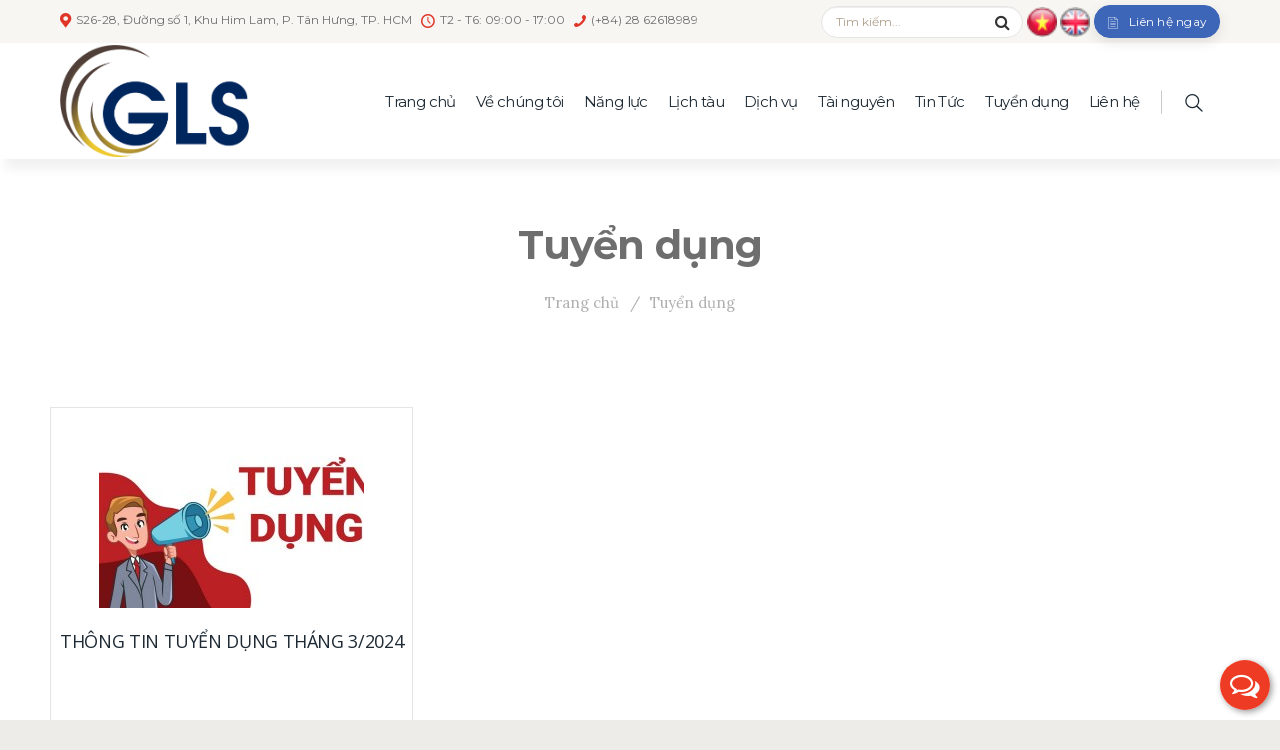

--- FILE ---
content_type: text/html; charset=UTF-8
request_url: http://www.globallogisticservice.com/vi/tuyen-dung/
body_size: 32167
content:
<!DOCTYPE html>
    <html lang="vi" xmlns="http://www.w3.org/1999/xhtml" prefix="og: http://ogp.me/ns#">
    <head>
<title>Tuyển dụng</title>
<meta name="description" content="Tuyển dụng - Tuyển dụng - http&#x3A;&#x002F;&#x002F;www.globallogisticservice.com&#x002F;vi&#x002F;tuyen-dung&#x002F;">
<meta name="author" content="Tiếp Vận Toàn Cầu  (Global Logistic Service)">
<meta name="copyright" content="Tiếp Vận Toàn Cầu  (Global Logistic Service) [webmaster@site-translogic.vn]">
<meta name="viewport" content="width=device-width, initial-scale=1">
<meta http-equiv="Content-Type" content="text/html; charset=utf-8">
<meta n="Thiết kế bởi" content="www.web360do.vn">
<meta property="og:title" content="Tuyển dụng">
<meta property="og:type" content="website">
<meta property="og:description" content="Tuyển dụng - Tuyển dụng - http&#x3A;&#x002F;&#x002F;www.globallogisticservice.com&#x002F;vi&#x002F;tuyen-dung&#x002F;">
<meta property="og:site_name" content="Tiếp Vận Toàn Cầu  &#40;Global Logistic Service&#41;">
<meta property="og:url" content="http://globallogisticservice.com/vi/tuyen-dung/">
<link rel="shortcut icon" href="/uploads/favicon.png">
<link rel="canonical" href="http://globallogisticservice.com/vi/tuyen-dung/">
<link rel="preload" as="script" href="/assets/js/jquery/jquery.min.js?t=1749264673">
<link rel="preload" as="script" href="/assets/js/language/vi.js?t=1749264673">
<link rel="preload" as="script" href="/assets/js/global.js?t=1749264673">
<link rel="preload" as="script" href="/themes/gls/js/page.js?t=1749264673">
<link rel="preload" as="script" href="/themes/gls/js/main.js?t=1749264673">
<link rel="preload" as="script" href="/themes/gls/js/custom.js?t=1749264673">
<link rel="preload" as="script" href="/themes/gls/js/360/rbtools.min.js?ver=6.4.1">
<link rel="preload" as="script" href="/themes/gls/js/360/rs6.min.js?ver=6.4.1">
<link rel="preload" as="script" href="/themes/gls/js/bootstrap.min.js?t=1749264673">
<link rel="preload" as="script" href="/themes/gls/js/360/shortcodes.js?t=1749264673">
<link rel="preload" as="script" href="/themes/gls/js/360/swiper.jquery.js?t=1749264673">
<link rel="preload" as="script" href="/themes/gls/js/360/jquery.magnific-popup.js?t=1749264673">
<link rel="preload" as="script" href="/themes/gls/js/360/trx_addons.front.js?t=1749264673">
<link rel="preload" as="script" href="/themes/gls/js/360/trx_addons.utils.js?t=1749264673">
<link rel="preload" as="script" href="/themes/gls/js/360/slider.js?t=1749264673">
<link rel="preload" as="script" href="/themes/gls/js/360/superfish.js?t=1749264673">
<link rel="preload" as="script" href="/themes/gls/js/360/_utils.js?t=1749264673">
<link rel="preload" as="script" href="/themes/gls/js/360/_init.js?t=1749264673">
<link rel="preload" as="script" href="/themes/gls/js/360/theme.hovers.js?t=1749264673">
<link rel="preload" as="script" href="/themes/gls/js/360/menu.js?t=1749264673">
<link rel="preload" as="script" href="/themes/gls/js/360/jquery.slidemenu.js?t=1749264673">
<link rel="preload" as="script" href="/themes/gls/js/360/search.js?t=1749264673">
<link rel="preload" as="script" href="/themes/gls/js/360/skills.js?t=1749264673">
<link rel="preload" as="script" href="/themes/gls/js/360/chart.min.js?t=1749264673">
<link rel="stylesheet" href="/assets/css/font-awesome.min.css?t=1749264673">
<link rel="stylesheet" href="/themes/gls/css/bootstrap.min.css?t=1749264673">
<link rel="stylesheet" href="/themes/gls/css/style.css?t=1749264673">
<link rel="stylesheet" href="/themes/gls/css/360/rs6.css?t=1749264673">
<link rel="stylesheet" href="/themes/gls/css/360/shortcodes.css?t=1749264673">
<link rel="stylesheet" href="/themes/gls/css/360/services.css?t=1749264673">
<link rel="stylesheet" href="/themes/gls/css/360/skills.css?t=1749264673">
<link rel="stylesheet" href="/themes/gls/css/360/testimonials.css?t=1749264673">
<link rel="stylesheet" href="/themes/gls/css/360/blogger.css?t=1749264673">
<link rel="stylesheet" href="/themes/gls/css/360/trx_addons_icons-embedded.css?t=1749264673">
<link rel="stylesheet" href="/themes/gls/css/360/swiper.css?t=1749264673">
<link rel="stylesheet" href="/themes/gls/css/360/trx_addons.front.css?t=1749264673">
<link rel="stylesheet" href="/themes/gls/css/360/trx_addons.hovers.css?t=1749264673">
<link rel="stylesheet" href="/themes/gls/css/360/trx_addons.animation.css?t=1749264673">
<link rel="stylesheet" href="/themes/gls/css/360/animation.css?t=1749264673">
<link rel="stylesheet" href="/themes/gls/css/360/layouts.css?t=1749264673">
<link rel="stylesheet" href="/themes/gls/css/360/search.css?t=1749264673">
<link rel="stylesheet" href="/themes/gls/css/360/menu.css?t=1749264673">
<link rel="stylesheet" href="/themes/gls/css/360/slider.css?t=1749264673">
<link rel="stylesheet" href="/themes/gls/css/360/button.css?t=1749264673">
<link rel="stylesheet" href="/themes/gls/css/360/promo.css?t=1749264673">
<link rel="stylesheet" href="/themes/gls/css/360/fontello-embedded.css?t=1749264673">
<link rel="stylesheet" href="/themes/gls/css/360/style.css?t=1749264673">
<link rel="stylesheet" href="/themes/gls/css/360/theme.hovers.css?t=1749264673">
<link rel="stylesheet" href="/themes/gls/css/360/trx_addons.css?t=1749264673">
<link rel="stylesheet" href="/themes/gls/css/360/responsive.css?t=1749264673">
<link rel="stylesheet" href="/themes/gls/css/360.css?t=1749264673">
<link rel="stylesheet" href="/themes/gls/css/custom.css?t=1749264673">
<link rel='stylesheet' id='translogic-font-google_fonts-css' href='http://fonts.googleapis.com/css?family=Open+Sans%3A300%2C300italic%2C400%2C400italic%2C700%2C700italic%7CMontserrat%3A400%2C700%7CLora%3A400%2C400i%2C700%2C700i&#038;subset=latin%2Clatin-ext&#038;ver=5.6.2' type='text/css' media='all' />
<link rel='stylesheet' id='trx_addons-sc_layouts_menu-css' href="/themes/gls/css/360/services.css?t=1749264673" type='text/css' media='all' />
<link href="https://fonts.googleapis.com/css?family=Raleway:100%7CMontserrat:700%2C400%7COpen+Sans:400%7CRoboto:400" rel="stylesheet" property="stylesheet" media="all" type="text/css">
<style>
body{font-family:"Open Sans",sans-serif;font-size:1rem;font-weight:400;font-style:normal;line-height:1.866em;text-decoration:none;text-transform:none}address,blockquote,dl,ol,p,ul{margin-top:0;margin-bottom:1.9em}h1{font-family:Montserrat,sans-serif;font-size:2.67rem;font-weight:600;font-style:normal;line-height:1.15em;text-decoration:none;text-transform:none;letter-spacing:-.02em;margin-top:0;margin-bottom:.5833em}h2{font-family:Montserrat,sans-serif;font-size:1.867rem;font-weight:600;font-style:normal;line-height:1.321em;text-decoration:none;text-transform:none;letter-spacing:-.02em;margin-top:0;margin-bottom:1.2em}h3{font-family:Montserrat,sans-serif;font-size:1.467em;font-weight:600;font-style:normal;line-height:1.409em;text-decoration:none;text-transform:none;letter-spacing:-.02em;margin-top:0;margin-bottom:.85em}h4{font-family:Montserrat,sans-serif;font-size:1.2em;font-weight:400;font-style:normal;line-height:1.47em;text-decoration:none;text-transform:none;letter-spacing:-.02em;margin-top:0;margin-bottom:1.2em}h5{font-family:Montserrat,sans-serif;font-size:1.067em;font-weight:500;font-style:normal;line-height:1.625em;text-decoration:none;text-transform:none;letter-spacing:-.02em;margin-top:0;margin-bottom:1.25em}h6{font-family:Montserrat,sans-serif;font-size:1em;font-weight:400;font-style:normal;line-height:1.6em;text-decoration:none;text-transform:none;letter-spacing:-.02em;margin-top:0;margin-bottom:.85em}.select_container,.select_container select,input[type=email],input[type=number],input[type=password],input[type=search],input[type=tel],input[type=text],select,textarea,textarea.wp-editor-area{font-family:"Open Sans",sans-serif;font-size:12px;font-weight:400;font-style:normal;line-height:19px;text-decoration:none;text-transform:none}.gallery_preview_show .post_readmore,.more-link,.theme_button,.translogic_tabs .translogic_tabs_titles li a,button,input[type=button],input[type=reset],input[type=submit]{font-family:Montserrat,sans-serif;font-size:12px;font-weight:400;font-style:normal;line-height:1.5em;text-decoration:none;text-transform:none;letter-spacing:.02em}.top_panel .slider_engine_revo .slide_title{font-family:Montserrat,sans-serif}.comments_pagination .page-numbers,.logo_text,.nav-links .page-numbers,.page_links>a,.page_links>span:not (.page_links_title),.post_item_single .post_content .post_tags,.post_price.price,.sc_blogger_item_author .post_meta .post_meta_item,.sc_layouts_row_type_narrow .sc_layouts_item,.single .nav-links a .nav-arrow,.theme_scroll_down,.widget_product_tag_cloud a,.widget_tag_cloud a,blockquote>a,blockquote>cite,blockquote>p>a,blockquote>p>cite,ins,mark{font-family:Montserrat,sans-serif}.post_meta{font-family:Lora,serif;font-size:1em;font-weight:400;font-style:normal;line-height:1.5em;text-decoration:none;text-transform:none;margin-top:.4em}.author_bio .author_link,.breadcrumbs,.comments_list_wrap .comment_counters,.comments_list_wrap .comment_date,.comments_list_wrap .comment_posted,.comments_list_wrap .comment_reply,.comments_list_wrap .comment_time,.format-audio .post_featured .post_audio_author,.logo_slogan,.post-date,.post_counters_item,.post_item_single .post_content .post_meta,.post_meta_item,.related_wrap .related_item_style_2 .post_date,.rss-date .post_date,.sc_blogger_item_author .post_meta .post_meta_item span,.single .nav-links .meta-nav,.single .nav-links .post_date,.top_panel .slider_engine_revo .slide_subtitle,.widget_area .post_item .post_categories,.widget_area .post_item .post_info,.widget_categories li,.wp-caption .wp-caption-dd,.wp-caption .wp-caption-text,.wp-caption-overlay .wp-caption .wp-caption-dd,.wp-caption-overlay .wp-caption .wp-caption-text,address,aside .post_item .post_categories,aside .post_item .post_info,aside ul#menu-quick-links,em,fieldset legend,figure figcaption,i{font-family:Lora,serif}.search_wrap .search_results .post_counters_item,.search_wrap .search_results .post_meta_item{font-family:"Open Sans",sans-serif}.logo_text{font-family:Montserrat,sans-serif;font-size:1.8em;font-weight:400;font-style:normal;line-height:1.25em;text-decoration:none;text-transform:uppercase;letter-spacing:1px}.logo_footer_text{font-family:Montserrat,sans-serif}.menu_main_nav_area{font-size:1em;line-height:1.5em}.menu_main_nav>li,.menu_main_nav>li>a{font-family:Montserrat,sans-serif;font-weight:300;font-style:normal;text-decoration:none;text-transform:none;letter-spacing:-.04em}.menu_main_nav>li ul,.menu_main_nav>li ul>li,.menu_main_nav>li ul>li>a{font-family:Varela,sans-serif;font-size:13px;font-weight:300;font-style:normal;line-height:1.5em;text-decoration:none;text-transform:none;letter-spacing:0}.menu_mobile .menu_mobile_nav_area>ul>li,.menu_mobile .menu_mobile_nav_area>ul>li>a{font-family:Montserrat,sans-serif}.menu_mobile .menu_mobile_nav_area>ul>li li,.menu_mobile .menu_mobile_nav_area>ul>li li>a{font-family:Varela,sans-serif}.sc_layouts_row,.sc_layouts_row input[type=text]{font-family:Montserrat,sans-serif;font-size:1em;font-weight:300;font-style:normal;line-height:1.5em}.sc_layouts_row .sc_button_wrap .sc_button{font-family:Montserrat,sans-serif;font-size:12px;font-weight:400;font-style:normal;line-height:1.5em;text-decoration:none;text-transform:none;letter-spacing:.02em}.sc_layouts_menu_nav>li,.sc_layouts_menu_nav>li>a{font-family:Montserrat,sans-serif;font-weight:300;font-style:normal;text-decoration:none;text-transform:none;letter-spacing:-.04em}.sc_layouts_menu_nav>li ul,.sc_layouts_menu_nav>li ul>li,.sc_layouts_menu_nav>li ul>li>a{font-family:Varela,sans-serif;font-size:13px;font-weight:300;font-style:normal;line-height:1.5em;text-decoration:none;text-transform:none;letter-spacing:0}.sc_dishes_compact .sc_services_item_title,.sc_services_iconed .sc_services_item_title{font-family:"Open Sans",sans-serif}.sc_action_item_link,.sc_button_simple,.sc_courses_default .sc_courses_item_price,.sc_courses_default .trx_addons_hover_content .trx_addons_hover_links a,.sc_form button,.sc_icons_title,.sc_item_button a,.sc_item_subtitle,.sc_item_subtitle.sc_item_title_style_shadow,.sc_price_link,.sc_price_price,.sc_price_subtitle,.sc_price_title,.sc_promo_link2,.sc_promo_modern .sc_promo_link2 span+span,.sc_recent_news .post_item .post_footer .post_counters .post_counters_item,.sc_services.sc_services_list .sc_services_item_subtitle,.sc_skills_counter .sc_skills_item_title,.sc_skills_counter .sc_skills_total,.sc_skills_pie.sc_skills_compact_off .sc_skills_item_title,.sc_skills_pie.sc_skills_compact_off .sc_skills_total,.sc_slider_controller_info,.sc_team .sc_team_item_subtitle,.sc_testimonials_item_author_subtitle,.sc_testimonials_item_author_title,.slider_pagination_wrap,.slider_style_modern .slider_controls_label span+span,.slider_swiper .slide_info.slide_info_large .slide_title,.toc_menu_item .toc_menu_description{font-family:Montserrat,sans-serif}.mejs-container *,.sc_action_item_description,.sc_courses_default .sc_courses_item_date,.sc_dishes .sc_dishes_item_subtitle,.sc_item_button .sc_button_simple,.sc_price_description,.sc_promo_modern .sc_promo_link2 span,.sc_recent_news .post_item .post_meta,.sc_services .sc_services_item_subtitle,.slider_style_modern .slider_controls_label span,.slider_titles_outside_wrap .slide_cats,.slider_titles_outside_wrap .slide_subtitle,.team_member_page .team_member_brief_info_text{font-family:Lora,serif}.vc_tta.vc_tta-accordion .vc_tta-panel-title .vc_tta-title-text{font-family:"Open Sans",sans-serif}.vc_progress_bar.vc_progress_bar_narrow .vc_single_bar .vc_label,.vc_progress_bar.vc_progress_bar_narrow .vc_single_bar .vc_label .vc_label_units{font-family:Montserrat,sans-serif}.scheme_default s,.scheme_default strike{color:#afafaf}.scheme_default div:not (.is-style-solid-color)>blockquote,.scheme_default figure:not (.is-style-solid-color)>blockquote,.scheme_default section>blockquote{color:#6e6e6e;background-color:#f7f6f2}.scheme_default blockquote:before{color:#3d65b8}.scheme_default blockquote a,.scheme_default blockquote>a,.scheme_default blockquote>cite,.scheme_default blockquote>p>a,.scheme_default blockquote>p>cite{color:#1e2a34}.scheme_default blockquote a:hover{color:#df3629}.scheme_default table td+th,.scheme_default table th,.scheme_default table th+th{border-color:rgba(255,255,255,.2)}.scheme_default .wp-block-table.is-style-stripes td,.scheme_default .wp-block-table.is-style-stripes th,.scheme_default table td,.scheme_default table td+td,.scheme_default table th+td{color:#6e6e6e;border-color:#f0efeb}.scheme_default table th{color:#fff;background-color:#1e2a34}.scheme_default table a{color:#6e6e6e}.scheme_default table th a{color:#fff}.scheme_default table>tbody>tr>td{background-color:#f7f6f2}.scheme_default table th a:hover{color:#fff}.scheme_default address{color:#afafaf}.scheme_default hr{border-color:#e5e5e5}.scheme_default .wp-caption .wp-caption-dd,.scheme_default .wp-caption .wp-caption-text,.scheme_default .wp-caption-overlay .wp-caption .wp-caption-dd,.scheme_default .wp-caption-overlay .wp-caption .wp-caption-text,.scheme_default figure figcaption{color:#fff;background-color:rgba(30,42,52,.5)}.scheme_default ul>li:before{color:#df3629}.scheme_default fieldset{border-color:#e5e5e5}.scheme_default fieldset legend{color:#1e2a34;background-color:#fff}.scheme_default .select2-container .select2-choice,.scheme_default .select_container,.scheme_default .select_container:before,.scheme_default .widget_search form,.scheme_default input[type=email],.scheme_default input[type=number],.scheme_default input[type=password],.scheme_default input[type=search],.scheme_default input[type=tel],.scheme_default input[type=text],.scheme_default textarea,.scheme_default textarea.wp-editor-area{color:#af9e8b;border-color:#f7f6f2;background-color:#f7f6f2}.scheme_default input[placeholder]::-webkit-input-placeholder{color:#af9e8b;opacity:1}.scheme_default textarea[placeholder]::-webkit-input-placeholder{color:#af9e8b;opacity:1}.scheme_default input[placeholder]::-moz-placeholder{color:#af9e8b;opacity:1}.scheme_default textarea[placeholder]::-moz-placeholder{color:#af9e8b;opacity:1}.scheme_default input[placeholder]:-ms-input-placeholder{color:#af9e8b;opacity:1}.scheme_default textarea[placeholder]:-ms-input-placeholder{color:#af9e8b;opacity:1}.scheme_default input[placeholder]::placeholder{color:#af9e8b;opacity:1}.scheme_default textarea[placeholder]::placeholder{color:#af9e8b;opacity:1}.scheme_default .wpcf7 .select_container:before,.scheme_default .wpcf7 input[type=email],.scheme_default .wpcf7 input[type=text],.scheme_default .wpcf7 select,.scheme_default .wpcf7 textarea{background-color:#fff!important}.scheme_default .wpcf7 .wpcf7-submit.sc_button_hover_slide_left{background:linear-gradient(to right,#1e2a34 50%,#3d65b8 50%) no-repeat scroll right bottom/210% 100% #3d65b8!important}.scheme_default .wpcf7 .wpcf7-submit.sc_button_hover_slide_left:hover{background-position:left bottom!important}.scheme_default .select_container select{color:#af9e8b}.scheme_default .select2-container .select2-choice:hover,.scheme_default .select_container:before:hover,.scheme_default .select_container:hover,.scheme_default input[type=email]:focus,.scheme_default input[type=number]:focus,.scheme_default input[type=password]:focus,.scheme_default input[type=search]:focus,.scheme_default input[type=tel]:focus,.scheme_default input[type=text]:focus,.scheme_default select option:focus,.scheme_default select option:hover,.scheme_default textarea.wp-editor-area:focus,.scheme_default textarea:focus{color:#8f8d87;border-color:#e6e5e1;background-color:#f7f6f2}.scheme_default .select_container select:focus{color:#8f8d87;border-color:#e6e5e1}.scheme_default .select_container:after{color:#af9e8b}.scheme_default .select_container:hover:after{color:#8f8d87}.scheme_default .widget_search form:hover:after{color:#8f8d87}.scheme_default input::-webkit-input-placeholder,.scheme_default textarea::-webkit-input-placeholder{color:#af9e8b}.scheme_default form.wpcf7-form .contact_us .wpcf7-acceptance input[type=checkbox]+span:before,.scheme_default form.wpcf7-form .contact_us .wpcf7-wpgdprc input[type=checkbox]+span:before,.scheme_default input[type=checkbox]+label:before,.scheme_default input[type=radio]+label:before{border-color:#f7f6f2;background-color:#f7f6f2}.scheme_default button,.scheme_default input[type=button],.scheme_default input[type=reset],.scheme_default input[type=submit]{background-color:#df3629;color:#fff}.scheme_default button:focus,.scheme_default button:hover,.scheme_default input[type=button]:focus,.scheme_default input[type=button]:hover,.scheme_default input[type=reset]:focus,.scheme_default input[type=reset]:hover,.scheme_default input[type=submit]:focus,.scheme_default input[type=submit]:hover{background-color:#1e2a34;color:#fff}.scheme_default .wp-editor-container input[type=button]{background-color:#f7f6f2;border-color:#f0efeb;color:#1e2a34;-webkit-box-shadow:0 1px 0 0 #f0efeb;-moz-box-shadow:0 1px 0 0 #f0efeb;box-shadow:0 1px 0 0 #f0efeb}.scheme_default .wp-editor-container input[type=button]:focus,.scheme_default .wp-editor-container input[type=button]:hover{background-color:#f7f6f2;border-color:#f0efeb;color:#df3629}.scheme_default .select2-results .select2-highlighted{color:#8f8d87;background:#f7f6f2}.scheme_default .sticky{border-color:#e5e5e5}.scheme_default .sticky .label_sticky{border-top-color:#df3629}.scheme_default body{color:#6e6e6e;background-color:#fff}.scheme_default #page_preloader,.scheme_default .page_wrap,.scheme_default.header_position_under .page_content_wrap{background-color:#fff}.scheme_default .preloader_wrap>div{background-color:#df3629}.scheme_default.top_panel.with_bg_image:before{background-color:rgba(255,255,255,.7)}.scheme_default .top_panel .slider_engine_revo .slide_subtitle{color:#df3629}.scheme_default .sc_layouts_row_delimiter,.scheme_default.sc_layouts_row_delimiter{border-color:#e5e5e5;background: #fff}.scheme_default .sc_layouts_item_icon{color:#afafaf}.scheme_default .sc_layouts_item_details_line1{color:#df3629}.scheme_default .sc_layouts_item_details_line2{color:#1e2a34}.scheme_default .sc_layouts_row_fixed_on{background-color:rgba(255,255,255,.9)}.scheme_default .sc_layouts_row_type_narrow{background-color:#f7f6f2}.scheme_default .sc_layouts_row_type_narrow .sc_layouts_item,.scheme_default.sc_layouts_row_type_narrow .sc_layouts_item{color:#6e6e6e}.scheme_default .sc_layouts_row_type_narrow .sc_layouts_item a,.scheme_default.sc_layouts_row_type_narrow .sc_layouts_item a{color:#6e6e6e}.scheme_default .sc_layouts_row_type_narrow .sc_layouts_item a:hover,.scheme_default .sc_layouts_row_type_narrow .sc_layouts_item a:hover .sc_layouts_item_icon,.scheme_default.sc_layouts_row_type_narrow .sc_layouts_item a:hover,.scheme_default.sc_layouts_row_type_narrow .sc_layouts_item a:hover .sc_layouts_item_icon{color:#1e2a34}.scheme_default .sc_layouts_row_type_narrow .sc_layouts_item_icon,.scheme_default.sc_layouts_row_type_narrow .sc_layouts_item_icon{color:#df3629}.scheme_default .sc_layouts_row_type_narrow .sc_layouts_item_details_line1,.scheme_default .sc_layouts_row_type_narrow .sc_layouts_item_details_line2,.scheme_default.sc_layouts_row_type_narrow .sc_layouts_item_details_line1,.scheme_default.sc_layouts_row_type_narrow .sc_layouts_item_details_line2{color:#6e6e6e}.scheme_default .sc_layouts_row_type_narrow .socials_wrap .social_item a,.scheme_default.sc_layouts_row_type_narrow .socials_wrap .social_item a{background-color:transparent;color:#df3629}.scheme_default .sc_layouts_row_type_narrow .socials_wrap .social_item a:hover,.scheme_default.sc_layouts_row_type_narrow .socials_wrap .social_item a:hover{background-color:transparent;color:#3d65b8}.scheme_default .sc_layouts_row_type_narrow .sc_button_wrap .sc_button,.scheme_default.sc_layouts_row_type_narrow .sc_button_wrap .sc_button{background-color:#3d65b8;border-color:#3d65b8;color:#fff}.scheme_default .sc_layouts_row_type_narrow .sc_button_wrap .sc_button:hover,.scheme_default.sc_layouts_row_type_narrow .sc_button_wrap .sc_button:hover{background-color:#df3629;border-color:#df3629;color:#fff!important}.scheme_default .sc_layouts_row_type_narrow .search_wrap .search_submit,.scheme_default.sc_layouts_row_type_narrow .search_wrap .search_submit{background-color:transparent;color:#df3629}.scheme_default .post_item_none_archive .search_wrap .search_submit,.scheme_default .post_item_none_search .search_wrap .search_submit{background-color:transparent;color:#afafaf}.scheme_default .post_item_none_archive .search_wrap .search_submit:hover,.scheme_default .post_item_none_search .search_wrap .search_submit:hover{background-color:transparent;color:#df3629}.scheme_default .sc_layouts_row_type_compact .sc_layouts_item,.scheme_default.sc_layouts_row_type_compact .sc_layouts_item{color:#6e6e6e}.scheme_default .sc_layouts_row_type_compact .sc_layouts_item a,.scheme_default.sc_layouts_row_type_compact .sc_layouts_item a{color:#6e6e6e}.scheme_default .sc_layouts_row_type_compact .sc_layouts_item a:hover,.scheme_default .sc_layouts_row_type_compact .sc_layouts_item a:hover .sc_layouts_item_icon,.scheme_default.sc_layouts_row_type_compact .sc_layouts_item a:hover,.scheme_default.sc_layouts_row_type_compact .sc_layouts_item a:hover .sc_layouts_item_icon{color:#1e2a34}.scheme_default .sc_layouts_row_type_compact .sc_layouts_item_icon,.scheme_default.sc_layouts_row_type_compact .sc_layouts_item_icon{color:#df3629}.scheme_default .sc_layouts_row_type_compact .sc_layouts_item_details_line1,.scheme_default .sc_layouts_row_type_compact .sc_layouts_item_details_line2,.scheme_default.sc_layouts_row_type_compact .sc_layouts_item_details_line1,.scheme_default.sc_layouts_row_type_compact .sc_layouts_item_details_line2{color:#6e6e6e}.scheme_default .sc_layouts_row_type_compact .socials_wrap .social_item a,.scheme_default.sc_layouts_row_type_compact .socials_wrap .social_item a{background-color:transparent;color:#1e2a34}.scheme_default .sc_layouts_row_type_compact .socials_wrap .social_item a:hover,.scheme_default.sc_layouts_row_type_compact .socials_wrap .social_item a:hover{background-color:transparent;color:#3d65b8}.scheme_default .sc_layouts_row_type_compact .search_wrap .search_submit,.scheme_default.sc_layouts_row_type_compact .search_wrap .search_submit{background-color:transparent;color:#1e2a34}.scheme_default .sc_layouts_row_type_compact .search_wrap .search_submit:hover,.scheme_default.sc_layouts_row_type_compact .search_wrap .search_submit:hover{background-color:transparent;color:#3d65b8}.scheme_default .sc_layouts_row_type_compact .search_wrap.search_style_normal .search_submit,.scheme_default.sc_layouts_row_type_compact .search_wrap.search_style_normal .search_submit{color:#df3629}.scheme_default .sc_layouts_row_type_compact .search_wrap.search_style_normal .search_submit:hover,.scheme_default.sc_layouts_row_type_compact .search_wrap.search_style_normal .search_submit:hover{color:#3d65b8}.scheme_default .sc_layouts_row_type_normal .sc_layouts_item,.scheme_default.sc_layouts_row_type_normal .sc_layouts_item{color:#6e6e6e}.scheme_default .sc_layouts_row_type_normal .sc_layouts_item .sc_layouts_menu_mobile_button a .sc_layouts_item_icon,.scheme_default .sc_layouts_row_type_normal .sc_layouts_item a,.scheme_default.sc_layouts_row_type_normal .sc_layouts_item a{color:#1e2a34}.scheme_default .sc_layouts_row_type_normal .sc_layouts_item a:hover,.scheme_default .sc_layouts_row_type_normal .sc_layouts_item a:hover .sc_layouts_item_icon,.scheme_default.sc_layouts_row_type_normal .sc_layouts_item a:hover,.scheme_default.sc_layouts_row_type_normal .sc_layouts_item a:hover .sc_layouts_item_icon{color:#df3629}.scheme_default .sc_layouts_row_type_normal .sc_layouts_item li li a,.scheme_default.sc_layouts_row_type_normal .sc_layouts_item li li a{color:rgba(255,255,255,.7)}.scheme_default .sc_layouts_row_type_normal .sc_layouts_item li li a:hover,.scheme_default.sc_layouts_row_type_normal .sc_layouts_item li li a:hover{color:#df3629}.scheme_default .sc_layouts_row_type_normal .search_wrap .search_submit,.scheme_default.sc_layouts_row_type_normal .search_wrap .search_submit{background-color:transparent;color:#1e2a34}.scheme_default .sc_layouts_row_type_normal .search_wrap .search_submit:hover,.scheme_default.sc_layouts_row_type_normal .search_wrap .search_submit:hover{background-color:transparent;color:#8f8d87}.scheme_default .sc_layouts_menu_nav>li>a{color:#1e2a34}.scheme_default .sc_layouts_menu_nav>li.current-menu-ancestor>a,.scheme_default .sc_layouts_menu_nav>li.current-menu-item>a,.scheme_default .sc_layouts_menu_nav>li.current-menu-parent>a,.scheme_default .sc_layouts_menu_nav>li.sfHover>a,.scheme_default .sc_layouts_menu_nav>li>a:hover{color:#df3629!important}.scheme_default .sc_layouts_menu_nav>li ul{background-color:#1f2e39}.scheme_default .sc_layouts_menu_nav>li li>a{color:rgba(255,255,255,.7)}.scheme_default .sc_layouts_menu_nav>li li.sfHover>a,.scheme_default .sc_layouts_menu_nav>li li>a:hover{color:#df3629}.scheme_default .sc_layouts_menu_nav>li li.current-menu-ancestor>a,.scheme_default .sc_layouts_menu_nav>li li.current-menu-item>a,.scheme_default .sc_layouts_menu_nav>li li.current-menu-parent>a{color:#df3629}.scheme_default .sc_layouts_menu_nav>li li[class*=icon-]:before{color:#df3629}.scheme_default .sc_layouts_menu_nav>li li.current-menu-ancestor:before,.scheme_default .sc_layouts_menu_nav>li li.current-menu-item:before,.scheme_default .sc_layouts_menu_nav>li li.current-menu-parent:before,.scheme_default .sc_layouts_menu_nav>li li[class*=icon-].shHover:before,.scheme_default .sc_layouts_menu_nav>li li[class*=icon-]:hover:before{color:#3d65b8}.scheme_default .sc_layouts_logo b{color:#1e2a34}.scheme_default .sc_layouts_logo i{color:#df3629}.scheme_default .sc_layouts_logo_text{color:#df3629}.scheme_default .sc_layouts_logo:hover .logo_text{color:#1e2a34}.scheme_default .logo_slogan{color:#6e6e6e}.scheme_default .socials_wrap .social_item a,.scheme_default .socials_wrap .social_item a i{color:#afafaf}.scheme_default .socials_wrap .social_item a:hover,.scheme_default .socials_wrap .social_item a:hover i{color:#1e2a34}.scheme_default .search_style_expand.search_opened{background-color:#fff;border-color:#e5e5e5}.scheme_default .search_style_expand.search_opened .search_submit{color:#6e6e6e}.scheme_default .search_style_expand .search_submit:focus,.scheme_default .search_style_expand .search_submit:hover{color:#1e2a34}.scheme_default .search_style_fullscreen.search_opened .search_form_wrap{background-color:rgba(255,255,255,.95)}.scheme_default .search_style_fullscreen.search_opened .search_form{border-color:#1e2a34}.scheme_default .search_style_fullscreen.search_opened .search_close,.scheme_default .search_style_fullscreen.search_opened .search_field,.scheme_default .search_style_fullscreen.search_opened .search_submit{color:#8f8d87}.scheme_default .search_style_fullscreen.search_opened .search_close:hover,.scheme_default .search_style_fullscreen.search_opened .search_field:focus,.scheme_default .search_style_fullscreen.search_opened .search_field:hover,.scheme_default .search_style_fullscreen.search_opened .search_submit:focus,.scheme_default .search_style_fullscreen.search_opened .search_submit:hover{color:#8f8d87}.scheme_default .search_style_fullscreen.search_opened input::-webkit-input-placeholder{color:#af9e8b;opacity:1}.scheme_default .search_style_fullscreen.search_opened input::-moz-placeholder{color:#af9e8b;opacity:1}.scheme_default .search_style_fullscreen.search_opened input:-moz-placeholder{color:#af9e8b;opacity:1}.scheme_default .search_style_fullscreen.search_opened input:-ms-input-placeholder{color:#af9e8b;opacity:1}.scheme_default .search_wrap .search_results{background-color:#fff;border-color:#e5e5e5}.scheme_default .search_wrap .search_results:after{background-color:#fff;border-left-color:#e5e5e5;border-top-color:#e5e5e5}.scheme_default .search_wrap .search_results .search_results_close{color:#afafaf}.scheme_default .search_wrap .search_results .search_results_close:hover{color:#1e2a34}.scheme_default .search_results.widget_area .post_item+.post_item{border-top-color:#e5e5e5}.scheme_default.menu_side_wrap .menu_side_button{color:#1e2a34;border-color:#f0efeb;background-color:rgba(247,246,242,.7)}.scheme_default.menu_side_wrap .menu_side_button:hover{color:#fff;border-color:#3d65b8;background-color:#df3629}.scheme_default .menu_mobile_inner,.scheme_default .menu_side_inner{color:#6e6e6e;background-color:#f7f6f2}.scheme_default .menu_mobile_button{color:#1e2a34}.scheme_default .menu_mobile_button:hover{color:#df3629}.scheme_default .menu_mobile_close:after,.scheme_default .menu_mobile_close:before{border-color:#1e2a34}.scheme_default .menu_mobile_close:hover:after,.scheme_default .menu_mobile_close:hover:before{border-color:#df3629}.scheme_default .menu_mobile_inner a{color:#1e2a34}.scheme_default .menu_mobile_inner .current-menu-ancestor>a,.scheme_default .menu_mobile_inner .current-menu-item>a,.scheme_default .menu_mobile_inner a:hover{color:#df3629}.scheme_default .menu_mobile_inner .search_mobile .search_submit{color:#af9e8b}.scheme_default .menu_mobile_inner .search_mobile .search_submit:focus,.scheme_default .menu_mobile_inner .search_mobile .search_submit:hover{color:#8f8d87}.scheme_default .menu_mobile_inner .social_item a{color:#df3629}.scheme_default .menu_mobile_inner .social_item a:hover{color:#1e2a34}.scheme_default .sc_layouts_title .sc_layouts_title_meta{color:#6e6e6e}.scheme_default .sc_layouts_title .sc_layouts_title_description{color:#afafaf}.scheme_default .sc_layouts_title_breadcrumbs{color:#afafaf}.scheme_default .sc_layouts_title_breadcrumbs a{color:#afafaf!important}.scheme_default .sc_layouts_title_breadcrumbs a:hover{color:#1e2a34!important}.scheme_default .translogic_tabs .translogic_tabs_titles li a{color:#1e2a34;background-color:#f7f6f2}.scheme_default .translogic_tabs .translogic_tabs_titles li a:hover{color:#fff;background-color:#df3629}.scheme_default .translogic_tabs .translogic_tabs_titles li.ui-state-active a{color:#fff;background-color:#1e2a34}.scheme_default .post_item{color:#6e6e6e}.scheme_default .post_counters .socials_share .socials_caption:before,.scheme_default .post_counters .socials_share .socials_caption:hover:before,.scheme_default .post_date a,.scheme_default .post_date:before,.scheme_default .post_info .post_info_item,.scheme_default .post_info .post_info_item a,.scheme_default .post_info:before,.scheme_default .post_info_counters .post_counters_item,.scheme_default .post_meta,.scheme_default .post_meta_item,.scheme_default .post_meta_item a,.scheme_default .post_meta_item:before,.scheme_default .post_meta_item:hover:before{color:#afafaf}.scheme_default .footer_wrap aside .post_item .post_categories{color:#afafaf}.scheme_default .post_date a:hover,.scheme_default .post_info .post_info_item a:hover,.scheme_default .post_info_counters .post_counters_item:hover,.scheme_default .post_meta_item a:hover,.scheme_default a.post_meta_item:hover{color:#1e2a34}.scheme_default .post_item .post_title a:hover{color:#df3629}.scheme_default .post_meta_item.post_categories,.scheme_default .post_meta_item.post_categories a{color:#df3629}.scheme_default .post_meta_item.post_categories a:hover{color:#3d65b8}.scheme_default .post_meta_item .socials_share .social_items{background-color:#fff}.scheme_default .post_meta_item .social_items,.scheme_default .post_meta_item .social_items:before{background-color:#fff;border-color:#e5e5e5;color:#afafaf}.scheme_default .post_layout_excerpt+.post_layout_excerpt{border-color:#e5e5e5}.scheme_default .post_layout_classic{border-color:#e5e5e5}.scheme_default.gallery_preview:before{background-color:#fff}.scheme_default.gallery_preview{color:#6e6e6e}.scheme_default .format-audio .post_featured .post_audio_author{color:#1e2a34}.scheme_default .format-audio .post_featured.without_thumb .post_audio,.scheme_default .single-format-audio .post_featured.without_thumb .post_audio,.scheme_default .trx_addons_audio_player.without_cover{background-color:#f7f6f2}.scheme_default .format-audio .post_featured.without_thumb .mejs-controls,.scheme_default .single-format-audio .post_featured.without_thumb .mejs-controls,.scheme_default .trx_addons_audio_player.without_cover .mejs-controls{background-color:#f7f6f2}.scheme_default .mejs-container .mejs-controls,.scheme_default .wp-playlist .mejs-container .mejs-controls{background-color:#f7f6f2}.scheme_default .format-audio .post_featured.without_thumb .post_audio_title,.scheme_default .without_thumb .mejs-controls .mejs-currenttime,.scheme_default .without_thumb .mejs-controls .mejs-duration{color:#1e2a34}.scheme_default .mejs-controls .mejs-button,.scheme_default .mejs-controls .mejs-button>button,.scheme_default .mejs-controls .mejs-time-rail .mejs-time-current{color:#3d65b8;background:0 0}.scheme_default .mejs-controls .mejs-horizontal-volume-slider .mejs-horizontal-volume-current,.scheme_default .mejs-controls .mejs-time-rail .mejs-time-current,.scheme_default .mejs-controls .mejs-volume-slider .mejs-volume-current{background:#3d65b8}.scheme_default .mejs-controls .mejs-button:hover,.scheme_default .mejs-controls .mejs-button>button:hover{color:#df3629;background:0 0}.scheme_default .mejs-container .mejs-controls .mejs-horizontal-volume-slider .mejs-horizontal-volume-total,.scheme_default .mejs-controls .mejs-time-rail .mejs-time-loaded,.scheme_default .mejs-controls .mejs-time-rail .mejs-time-total{background:#afafaf}.scheme_default .format-aside .post_content_inner{color:#1e2a34;background-color:#f7f6f2}.scheme_default .format-link .post_content_inner,.scheme_default .format-status .post_content_inner{color:#1e2a34}.scheme_default .format-chat p>b,.scheme_default .format-chat p>strong{color:#1e2a34}.scheme_default .post_layout_chess .post_content_inner:after{background:linear-gradient(to top,#fff 0,rgba(255,255,255,0) 100%) no-repeat scroll right top/100% 100% rgba(255,255,255,0)}.scheme_default .post_layout_chess_1 .post_meta:before{background-color:#e5e5e5}.scheme_default .nav-links-old{color:#1e2a34}.scheme_default .nav-links .nav-next a,.scheme_default .nav-links .nav-previous a{color:#1e2a34}.scheme_default .nav-links-old a:hover{color:#1e2a34;border-color:#1e2a34}.scheme_default .comments_pagination .page-numbers,.scheme_default .nav-links .page-numbers,.scheme_default .page_links>a{color:#1e2a34;background-color:#f7f6f2}.scheme_default .comments_pagination .page-numbers.current,.scheme_default .comments_pagination a.page-numbers:hover,.scheme_default .nav-links .page-numbers.current,.scheme_default .nav-links a.page-numbers:hover,.scheme_default .page_links>a:hover,.scheme_default .page_links>span:not (.page_links_title){color:#fff;background-color:#1f2e39}.scheme_default .post_item_single .post_header .post_date{color:#afafaf}.scheme_default .post_item_single .post_header .post_categories,.scheme_default .post_item_single .post_header .post_categories a{color:#df3629}.scheme_default .post_item_single .post_header .post_edit a,.scheme_default .post_item_single .post_header .post_meta_item,.scheme_default .post_item_single .post_header .post_meta_item .socials_caption,.scheme_default .post_item_single .post_header .post_meta_item .socials_caption:before,.scheme_default .post_item_single .post_header .post_meta_item a,.scheme_default .post_item_single .post_header .post_meta_item a:before,.scheme_default .post_item_single .post_header .post_meta_item a:hover:before,.scheme_default .post_item_single .post_header .post_meta_item:before,.scheme_default .post_item_single .post_header .post_meta_item:hover:before{color:#afafaf}.scheme_default .post_item_single .post_edit a:hover,.scheme_default .post_item_single .post_meta_item .socials_caption:hover,.scheme_default .post_item_single .post_meta_item:hover,.scheme_default .post_item_single .post_meta_item>a:hover{color:#3d65b8}.scheme_default .post_item_single .post_content .post_meta_item:hover .post_meta_label,.scheme_default .post_item_single .post_content .post_meta_label{color:#1e2a34}.scheme_default .post_item_single .post_content .post_tags,.scheme_default .post_item_single .post_content .post_tags a{color:#df3629}.scheme_default .post_item_single .post_content .post_tags a:hover{color:#3d65b8}.scheme_default .post_item_single .post_content .post_meta .post_share .social_item a{color:#fff!important;background-color:#df3629}.scheme_default .post_item_single .post_content .post_meta .post_share .social_item a:hover{background-color:#3d65b8}.scheme_default .post-password-form input[type=submit]{border-color:#1e2a34}.scheme_default .post-password-form input[type=submit]:focus,.scheme_default .post-password-form input[type=submit]:hover{color:#fff}.scheme_default .nav-links-single .nav-links{border-color:#e5e5e5}.scheme_default .nav-links-single .nav-links a .meta-nav{color:#afafaf}.scheme_default .nav-links-single .nav-links a .post_date{color:#afafaf}.scheme_default .nav-links-single .nav-links a:hover .meta-nav,.scheme_default .nav-links-single .nav-links a:hover .post_date{color:#1e2a34}.scheme_default .nav-links-single .nav-links a:hover .post-title{color:#df3629}.scheme_default.author_info{color:#6e6e6e;background-color:#f7f6f2}.scheme_default.author_info .author_title{color:#1e2a34}.scheme_default.author_info a{color:#df3629}.scheme_default.author_info a:hover{color:#3d65b8}.scheme_default .related_wrap{border-color:#e5e5e5}.scheme_default .related_wrap .related_item_style_1 .post_header{background-color:rgba(255,255,255,.7)}.scheme_default .related_wrap .related_item_style_1:hover .post_header{background-color:#fff}.scheme_default .related_wrap .related_item_style_1 .post_date a{color:#6e6e6e}.scheme_default .related_wrap .related_item_style_1:hover .post_date a{color:#afafaf}.scheme_default .related_wrap .related_item_style_1:hover .post_date a:hover{color:#1e2a34}.scheme_default .related_wrap .related_item_style_2 .post_categories a{color:#3d65b8}.scheme_default .comments_list_wrap,.scheme_default .comments_list_wrap>ul{border-color:#e5e5e5}.scheme_default .comments_list_wrap .comment_content{border-color:#e5e5e5}.scheme_default .comments_list_wrap .comment_posted,.scheme_default .comments_list_wrap .comment_posted a{color:#afafaf}.scheme_default .comments_list_wrap .comment_info{color:#1e2a34}.scheme_default .comments_list_wrap .comment_counters a{color:#df3629}.scheme_default .comments_list_wrap .comment_counters a:before{color:#df3629}.scheme_default .comments_list_wrap .comment_counters a:hover,.scheme_default .comments_list_wrap .comment_counters a:hover:before{color:#3d65b8}.scheme_default .comments_list_wrap .comment_text{color:#6e6e6e}.scheme_default .comments_list_wrap .comment_reply a:hover{color:#3d65b8}.scheme_default .comments_form_wrap{border-color:#e5e5e5}.scheme_default .comments_wrap .comments_notes{color:#afafaf}.scheme_default .post_item_404 .page_title{color:#afafaf}.scheme_default .post_item_404 .page_description{color:#df3629}.scheme_default .post_item_404 .go_home{border-color:#1e2a34}.scheme_default aside .widget_title{border-color:#e5e5e5}.scheme_default .widget_search .search-field{color:#af9e8b}.scheme_default .widget_area .post_item .post_title a,.scheme_default aside .post_item .post_title a{color:#1e2a34}.scheme_default .footer_wrap aside .post_item{color:#f0efeb}.scheme_default .widget_banner,.scheme_default aside.widget_fullwidth.widget_banner{background-color:#f7f6f2}.scheme_default aside ul#menu-quick-links li a,.scheme_default aside ul#menu-quick-links li:before{color:#afafaf}.scheme_default aside ul#menu-quick-links li a:hover{color:#df3629}.scheme_default aside{color:#6e6e6e}.scheme_default aside a{color:#df3629}.scheme_default aside a:hover{color:#3d65b8}.scheme_default aside li>a{color:#1e2a34}.scheme_default aside li>a:hover{color:#df3629}.scheme_default .widget_archive li{color:#1e2a34}.scheme_default .widget_calendar caption,.scheme_default .widget_calendar tbody td a,.scheme_default .widget_calendar th{color:#1e2a34}.scheme_default .widget_calendar tbody td{color:#6e6e6e!important}.scheme_default .widget_calendar tbody td a:hover{color:#df3629}.scheme_default .widget_calendar tbody td a:after,.scheme_default .wp-block-calendar tbody td a:after{background-color:#df3629}.scheme_default .widget_calendar tbody td#today a:after,.scheme_default .wp-block-calendar tbody td#today a:after{background-color:#fff}.scheme_default .widget_calendar td#today{color:#fff!important}.scheme_default .widget_calendar td#today a{color:#fff}.scheme_default .widget_calendar td#today a:hover{color:#fff}.scheme_default .widget_calendar td#today:before{background-color:#df3629}.scheme_default .widget_calendar td#today a:after{background-color:#df3629}.scheme_default .widget_calendar td#today a:hover:after{background-color:#3d65b8}.scheme_default .widget_calendar #next a,.scheme_default .widget_calendar #prev a{color:#df3629}.scheme_default .widget_calendar #next a:hover,.scheme_default .widget_calendar #prev a:hover{color:#3d65b8}.scheme_default .widget_calendar .wp-calendar-nav-next a:before,.scheme_default .widget_calendar .wp-calendar-nav-prev a:before,.scheme_default .widget_calendar td#next a:before,.scheme_default .widget_calendar td#prev a:before,.scheme_default .wp-block-calendar .wp-calendar-nav-next a:before,.scheme_default .wp-block-calendar .wp-calendar-nav-prev a:before,.scheme_default .wp-block-calendar td#next a:before,.scheme_default .wp-block-calendar td#prev a:before{background-color:#fff}.scheme_default .widget_categories li{color:#1e2a34}.scheme_default .post_item_single .post_content .post_tags a,.scheme_default .widget_product_tag_cloud a.sc_button_hover_slide_left,.scheme_default .widget_tag_cloud a.sc_button_hover_slide_left,.scheme_default .wp-block-tag-cloud a{color:#1e2a34!important;border-color:#e5e5e5!important;background:#fff!important}.scheme_default .post_item_single .post_content .post_tags a:hover,.scheme_default .widget_product_tag_cloud a.sc_button_hover_slide_left:hover,.scheme_default .widget_tag_cloud a.sc_button_hover_slide_left:hover,.scheme_default .wp-block-tag-cloud a:hover{color:#df3629!important;border-color:#e5e5e5!important;background:#fff!important}.scheme_default .widget_rss .widget_title a:first-child{color:#df3629}.scheme_default .widget_rss .widget_title a:first-child:hover{color:#3d65b8}.scheme_default .widget_rss .rss-date{color:#af9e8b}.scheme_default.site_footer_wrap{background-color:#1f2e39;color:#6e6e6e}.scheme_default.site_footer_wrap aside{border-color:#f0efeb}.scheme_default.site_footer_wrap h1,.scheme_default.site_footer_wrap h1 a,.scheme_default.site_footer_wrap h2,.scheme_default.site_footer_wrap h2 a,.scheme_default.site_footer_wrap h3,.scheme_default.site_footer_wrap h3 a,.scheme_default.site_footer_wrap h4,.scheme_default.site_footer_wrap h4 a,.scheme_default.site_footer_wrap h5,.scheme_default.site_footer_wrap h5 a,.scheme_default.site_footer_wrap h6,.scheme_default.site_footer_wrap h6 a{color:#1e2a34}.scheme_default.site_footer_wrap h1 a:hover,.scheme_default.site_footer_wrap h2 a:hover,.scheme_default.site_footer_wrap h3 a:hover,.scheme_default.site_footer_wrap h4 a:hover,.scheme_default.site_footer_wrap h5 a:hover,.scheme_default.site_footer_wrap h6 a:hover{color:#df3629}.scheme_default .logo_footer_wrap_inner{border-color:#f0efeb}.scheme_default .logo_footer_wrap_inner:after{background-color:#6e6e6e}.scheme_default .socials_footer_wrap_inner .social_item .social_icons{border-color:#e5e5e5;color:#e5e5e5}.scheme_default .socials_footer_wrap_inner .social_item .social_icons:hover{border-color:#3d65b8;color:#3d65b8}.scheme_default .menu_footer_nav_area ul li a{color:#1e2a34}.scheme_default .menu_footer_nav_area ul li a:hover{color:#df3629}.scheme_default .menu_footer_nav_area ul li+li:before{border-color:#af9e8b}.scheme_default .copyright_wrap_inner{background-color:#f7f6f2;border-color:#e5e5e5;color:#1e2a34}.scheme_default .copyright_wrap_inner a{color:#1e2a34}.scheme_default .copyright_wrap_inner a:hover{color:#df3629}.scheme_default .copyright_wrap_inner .copyright_text{color:#6e6e6e}.scheme_default .more-link,.scheme_default .socials_share:not (.socials_type_drop) .social_icons,.scheme_default .theme_button{color:#fff!important;background-color:#df3629!important}.scheme_default .more-link:hover,.scheme_default .socials_share:not (.socials_type_drop) .social_icons:hover,.scheme_default .theme_button:hover{color:#fff!important;background-color:#1e2a34!important}.scheme_default .comments_wrap .form-submit input[type=submit]{background:linear-gradient(to right,#1e2a34 50%,#3d65b8 50%) no-repeat scroll right bottom/210% 100% #3d65b8!important}.scheme_default .comments_wrap .form-submit input[type=submit]:focus,.scheme_default .comments_wrap .form-submit input[type=submit]:hover{background-position:left bottom!important}.scheme_default .format-video .post_featured.with_thumb .post_video_hover{color:#fff;border-color:#fff;background-color:transparent}.scheme_default .format-video .post_featured.with_thumb .post_video_hover:hover{color:#fff;border-color:#fff;background-color:transparent}.scheme_default .theme_scroll_down:hover{color:#df3629}.scheme_default .mfp-bg{background-color:rgba(255,255,255,.7)}.scheme_default .mfp-iframe-holder .mfp-close,.scheme_default .mfp-image-holder .mfp-close{color:#1e2a34}.scheme_default .mfp-iframe-holder .mfp-close:hover,.scheme_default .mfp-image-holder .mfp-close:hover{color:#df3629}.scheme_default .bg_color{background-color:#fff}.scheme_default .bd_color{background-color:#e5e5e5}.scheme_default .accent2{background-color:#1f2e39}.scheme_default .text{background-color:#6e6e6e}.scheme_default .text_light{background-color:#afafaf}.scheme_default .text_dark{background-color:#1e2a34}.scheme_default .text_link{background-color:#df3629}.scheme_default .text_hover{background-color:#3d65b8}.scheme_default .alter_bg_color{background-color:#f7f6f2}.scheme_default .alter_bg_hover{background-color:#f7f6f2}.scheme_default .alter_bd_color{background-color:#f0efeb}.scheme_default .alter_bd_hover{background-color:#f0efeb}.scheme_default .alter_text{background-color:#6e6e6e}.scheme_default .alter_light{background-color:#af9e8b}.scheme_default .alter_dark{background-color:#1e2a34}.scheme_default .alter_link{background-color:#df3629}.scheme_default .alter_hover{background-color:#3d65b8}.scheme_default .input_bg_color{background-color:#f7f6f2}.scheme_default .input_bg_hover{background-color:#f7f6f2}.scheme_default .input_bd_color{background-color:#f7f6f2}.scheme_default .input_bd_hover{background-color:#e6e5e1}.scheme_default .input_text{background-color:#8f8d87}.scheme_default .input_light{background-color:#af9e8b}.scheme_default .input_dark{background-color:#8f8d87}.scheme_default .inverse_text{background-color:#fff}.scheme_default .inverse_light{background-color:#fff}.scheme_default .inverse_dark{background-color:#fff}.scheme_default .inverse_link{background-color:#df3629}.scheme_default .inverse_hover{background-color:#3d65b8}.scheme_default .sc_button_hover_slide_left{background:linear-gradient(to right,#1e2a34 50%,#df3629 50%) no-repeat scroll right bottom/210% 100% #df3629!important}.scheme_default .sc_button_hover_slide_right{background:linear-gradient(to left,#1e2a34 50%,#df3629 50%) no-repeat scroll left bottom/210% 100% #df3629!important}.scheme_default .sc_button_hover_slide_top{background:linear-gradient(to bottom,#1e2a34 50%,#df3629 50%) no-repeat scroll right bottom/100% 210% #df3629!important}.scheme_default .sc_button_hover_slide_bottom{background:linear-gradient(to top,#1e2a34 50%,#df3629 50%) no-repeat scroll right top/100% 210% #df3629!important}.scheme_default .sc_button_hover_style_dark.sc_button_hover_slide_left{background:linear-gradient(to right,#df3629 50%,#1e2a34 50%) no-repeat scroll right bottom/210% 100% #1e2a34!important}.scheme_default .sc_button_hover_style_dark.sc_button_hover_slide_right{background:linear-gradient(to left,#df3629 50%,#1e2a34 50%) no-repeat scroll left bottom/210% 100% #1e2a34!important}.scheme_default .sc_button_hover_style_dark.sc_button_hover_slide_top{background:linear-gradient(to bottom,#df3629 50%,#1e2a34 50%) no-repeat scroll right bottom/100% 210% #1e2a34!important}.scheme_default .sc_button_hover_style_dark.sc_button_hover_slide_bottom{background:linear-gradient(to top,#df3629 50%,#1e2a34 50%) no-repeat scroll right top/100% 210% #1e2a34!important}.scheme_default .sc_button_hover_style_inverse.sc_button_hover_slide_left{background:linear-gradient(to right,#fff 50%,#df3629 50%) no-repeat scroll right bottom/210% 100% #df3629!important}.scheme_default .sc_button_hover_style_inverse.sc_button_hover_slide_right{background:linear-gradient(to left,#fff 50%,#df3629 50%) no-repeat scroll left bottom/210% 100% #df3629!important}.scheme_default .sc_button_hover_style_inverse.sc_button_hover_slide_top{background:linear-gradient(to bottom,#fff 50%,#df3629 50%) no-repeat scroll right bottom/100% 210% #df3629!important}.scheme_default .sc_button_hover_style_inverse.sc_button_hover_slide_bottom{background:linear-gradient(to top,#fff 50%,#df3629 50%) no-repeat scroll right top/100% 210% #df3629!important}.scheme_default .sc_button_hover_style_hover.sc_button_hover_slide_left{background:linear-gradient(to right,#3d65b8 50%,#df3629 50%) no-repeat scroll right bottom/210% 100% #df3629!important}.scheme_default .sc_button_hover_style_hover.sc_button_hover_slide_right{background:linear-gradient(to left,#3d65b8 50%,#df3629 50%) no-repeat scroll left bottom/210% 100% #df3629!important}.scheme_default .sc_button_hover_style_hover.sc_button_hover_slide_top{background:linear-gradient(to bottom,#3d65b8 50%,#df3629 50%) no-repeat scroll right bottom/100% 210% #df3629!important}.scheme_default .sc_button_hover_style_hover.sc_button_hover_slide_bottom{background:linear-gradient(to top,#3d65b8 50%,#df3629 50%) no-repeat scroll right top/100% 210% #df3629!important}.scheme_default .sc_button_hover_style_alter.sc_button_hover_slide_left{background:linear-gradient(to right,#1e2a34 50%,#df3629 50%) no-repeat scroll right bottom/210% 100% #df3629!important}.scheme_default .sc_button_hover_style_alter.sc_button_hover_slide_right{background:linear-gradient(to left,#1e2a34 50%,#df3629 50%) no-repeat scroll left bottom/210% 100% #df3629!important}.scheme_default .sc_button_hover_style_alter.sc_button_hover_slide_top{background:linear-gradient(to bottom,#1e2a34 50%,#df3629 50%) no-repeat scroll right bottom/100% 210% #df3629!important}.scheme_default .sc_button_hover_style_alter.sc_button_hover_slide_bottom{background:linear-gradient(to top,#1e2a34 50%,#df3629 50%) no-repeat scroll right top/100% 210% #df3629!important}.scheme_default .sc_button_hover_style_alterbd.sc_button_hover_slide_left{background:linear-gradient(to right,#df3629 50%,#f0efeb 50%) no-repeat scroll right bottom/210% 100% #f0efeb!important}.scheme_default .sc_button_hover_style_alterbd.sc_button_hover_slide_right{background:linear-gradient(to left,#df3629 50%,#f0efeb 50%) no-repeat scroll left bottom/210% 100% #f0efeb!important}.scheme_default .sc_button_hover_style_alterbd.sc_button_hover_slide_top{background:linear-gradient(to bottom,#df3629 50%,#f0efeb 50%) no-repeat scroll right bottom/100% 210% #f0efeb!important}.scheme_default .sc_button_hover_style_alterbd.sc_button_hover_slide_bottom{background:linear-gradient(to top,#df3629 50%,#f0efeb 50%) no-repeat scroll right top/100% 210% #f0efeb!important}.scheme_default .sc_button_hover_slide_left.active,.scheme_default .sc_button_hover_slide_left:hover,.scheme_default .ui-state-active .sc_button_hover_slide_left,.scheme_default .vc_active .sc_button_hover_slide_left,.scheme_default .vc_tta-accordion .vc_tta-panel-title:hover .sc_button_hover_slide_left,.scheme_default li.active .sc_button_hover_slide_left{background-position:left bottom!important}.scheme_default .sc_button_hover_slide_right.active,.scheme_default .sc_button_hover_slide_right:hover,.scheme_default .ui-state-active .sc_button_hover_slide_right,.scheme_default .vc_active .sc_button_hover_slide_right,.scheme_default .vc_tta-accordion .vc_tta-panel-title:hover .sc_button_hover_slide_right,.scheme_default li.active .sc_button_hover_slide_right{background-position:right bottom!important}.scheme_default .sc_button_hover_slide_top.active,.scheme_default .sc_button_hover_slide_top:hover,.scheme_default .ui-state-active .sc_button_hover_slide_top,.scheme_default .vc_active .sc_button_hover_slide_top,.scheme_default .vc_tta-accordion .vc_tta-panel-title:hover .sc_button_hover_slide_top,.scheme_default li.active .sc_button_hover_slide_top{background-position:right top!important}.scheme_default .sc_button_hover_slide_bottom.active,.scheme_default .sc_button_hover_slide_bottom:hover,.scheme_default .ui-state-active .sc_button_hover_slide_bottom,.scheme_default .vc_active .sc_button_hover_slide_bottom,.scheme_default .vc_tta-accordion .vc_tta-panel-title:hover .sc_button_hover_slide_bottom,.scheme_default li.active .sc_button_hover_slide_bottom{background-position:right bottom!important}.scheme_default .post_featured .mask{background-color:rgba(30,42,52,.7)}.scheme_default .post_featured.hover_dots:hover .mask{background-color:rgba(30,42,52,.7)}.scheme_default .post_featured.hover_dots .icons span{background-color:#df3629}.scheme_default .post_featured.hover_dots .post_info{color:#fff}.scheme_default .post_featured.hover_icon .icons a{color:#df3629}.scheme_default .post_featured.hover_icon a:hover{color:#fff}.scheme_default .post_featured.hover_icons .icons a{background-color:rgba(255,255,255,.7);color:#1e2a34}.scheme_default .post_featured.hover_icons a:hover{background-color:#fff;color:#df3629}.scheme_default .post_featured.hover_fade .post_info,.scheme_default .post_featured.hover_fade .post_info .post_meta .post_meta_item:before,.scheme_default .post_featured.hover_fade .post_info .post_meta .post_meta_item:hover:before,.scheme_default .post_featured.hover_fade .post_info .post_meta_item,.scheme_default .post_featured.hover_fade .post_info a{color:#fff}.scheme_default .post_featured.hover_fade .post_info a:hover{color:#df3629}.scheme_default .post_featured.hover_slide .post_info,.scheme_default .post_featured.hover_slide .post_info .post_meta .post_meta_item:before,.scheme_default .post_featured.hover_slide .post_info .post_meta .post_meta_item:hover:before,.scheme_default .post_featured.hover_slide .post_info .post_meta_item,.scheme_default .post_featured.hover_slide .post_info a{color:#fff}.scheme_default .post_featured.hover_slide .post_info a:hover{color:#df3629}.scheme_default .post_featured.hover_slide .post_info .post_title:after{background-color:#fff}.scheme_default .post_featured.hover_pull .post_info,.scheme_default .post_featured.hover_pull .post_info a{color:#fff}.scheme_default .post_featured.hover_pull .post_info a:hover{color:#df3629}.scheme_default .post_featured.hover_pull .post_info .post_descr{background-color:#1e2a34}.scheme_default .post_featured.hover_border .post_info,.scheme_default .post_featured.hover_border .post_info .post_meta .post_meta_item:before,.scheme_default .post_featured.hover_border .post_info .post_meta .post_meta_item:hover:before,.scheme_default .post_featured.hover_border .post_info .post_meta_item,.scheme_default .post_featured.hover_border .post_info a{color:#fff}.scheme_default .post_featured.hover_border .post_info a:hover{color:#df3629}.scheme_default .post_featured.hover_border .post_info:after,.scheme_default .post_featured.hover_border .post_info:before{border-color:#fff}.scheme_default .post_featured.hover_shop .icons a{color:#fff;border-color:#df3629!important;background-color:transparent}.scheme_default .post_featured.hover_shop .icons a:hover{color:#fff;border-color:#df3629!important;background-color:#df3629}.scheme_default .menu_hover_fade_box .sc_layouts_menu_nav>a:hover,.scheme_default .menu_hover_fade_box .sc_layouts_menu_nav>li.sfHover>a,.scheme_default .menu_hover_fade_box .sc_layouts_menu_nav>li>a:hover{color:#df3629;background-color:#f7f6f2}.scheme_default .menu_hover_slide_line .sc_layouts_menu_nav>li#blob{background-color:#df3629}.scheme_default .menu_hover_slide_box .sc_layouts_menu_nav>li#blob{background-color:#f7f6f2}.scheme_default .menu_hover_zoom_line .sc_layouts_menu_nav>li>a:before{background-color:#df3629}.scheme_default .menu_hover_path_line .sc_layouts_menu_nav>li:after,.scheme_default .menu_hover_path_line .sc_layouts_menu_nav>li:before,.scheme_default .menu_hover_path_line .sc_layouts_menu_nav>li>a:after,.scheme_default .menu_hover_path_line .sc_layouts_menu_nav>li>a:before{background-color:#df3629}.scheme_default .menu_hover_roll_down .sc_layouts_menu_nav>li>a:before{background-color:#df3629}.scheme_default .menu_hover_color_line .sc_layouts_menu_nav>li>a:before{background-color:#1e2a34}.scheme_default .menu_hover_color_line .sc_layouts_menu_nav>li.menu-item-has-children>a:after,.scheme_default .menu_hover_color_line .sc_layouts_menu_nav>li>a:after{background-color:#df3629}.scheme_default .menu_hover_color_line .sc_layouts_menu_nav>li.sfHover>a,.scheme_default .menu_hover_color_line .sc_layouts_menu_nav>li>a:focus,.scheme_default .menu_hover_color_line .sc_layouts_menu_nav>li>a:hover{color:#df3629}.scheme_default .sc_layouts_cart_items_short{background-color:#1e2a34;color:#fff}.scheme_default .sc_layouts_cart_widget{border-color:#e5e5e5;background-color:#fff;color:#6e6e6e}.scheme_default .sc_layouts_cart_widget:after{border-color:#e5e5e5;background-color:#fff}.scheme_default .sc_layouts_cart_widget .sc_layouts_cart_widget_close{color:#afafaf}.scheme_default .sc_layouts_cart_widget .sc_layouts_cart_widget_close:hover{color:#1e2a34}.scheme_default .trx_addons_accent,.scheme_default .trx_addons_accent>*{color:#df3629}.scheme_default .trx_addons_hover,.scheme_default .trx_addons_hover>*{color:#3d65b8}.scheme_default .trx_addons_accent_bg{background-color:#df3629;color:#fff}.scheme_default .trx_addons_inverse{color:#fff;background-color:#1e2a34}.scheme_default .trx_addons_dark,.scheme_default .trx_addons_dark>a{color:#1e2a34}.scheme_default .trx_addons_dark>a:hover{color:#df3629}.scheme_default .trx_addons_inverse,.scheme_default .trx_addons_inverse>a{color:#fff;background-color:#1e2a34}.scheme_default .trx_addons_inverse>a:hover{color:#3d65b8}.scheme_default .trx_addons_dropcap_style_1{color:#1e2a34;background-color:#fff}.scheme_default .trx_addons_dropcap_style_2{color:#fff;background-color:#df3629}.scheme_default ul[class*=trx_addons_list]>li:before{color:#df3629}.scheme_default ul[class*=trx_addons_list][class*="_circled"]>li:before{color:#fff;background-color:#df3629}.scheme_default .trx_addons_list_parameters>li+li{border-color:#e5e5e5}.scheme_default .trx_addons_tooltip{color:#1e2a34;border-color:#afafaf}.scheme_default .trx_addons_tooltip:before{color:#fff;background-color:#1e2a34}.scheme_default .trx_addons_tooltip:after{border-top-color:#1e2a34}.scheme_default blockquote.trx_addons_blockquote_style_1:before{color:#3d65b8}.scheme_default blockquote.trx_addons_blockquote_style_1{color:#6e6e6e;background-color:#f7f6f2}.scheme_default blockquote.trx_addons_blockquote_style_1 a,.scheme_default blockquote.trx_addons_blockquote_style_1 cite{color:#1e2a34}.scheme_default blockquote.trx_addons_blockquote_style_1 a:hover{color:#3d65b8}.scheme_default blockquote.trx_addons_blockquote_style_2{color:#fff;background-color:#df3629}.scheme_default blockquote.trx_addons_blockquote_style_2 a,.scheme_default blockquote.trx_addons_blockquote_style_2 cite,.scheme_default blockquote.trx_addons_blockquote_style_2:before{color:#df3629}.scheme_default blockquote.trx_addons_blockquote_style_2 a:hover{color:#3d65b8}.scheme_default .trx_addons_hover_mask{background-color:rgba(223,54,41,.7)}.scheme_default .trx_addons_hover_title{color:#fff}.scheme_default .trx_addons_hover_text{color:#afafaf}.scheme_default .trx_addons_hover_icon,.scheme_default .trx_addons_hover_links a{color:#fff;background-color:#df3629}.scheme_default .trx_addons_hover_icon:hover,.scheme_default .trx_addons_hover_links a:hover{color:#df3629!important;background-color:#f7f6f2}.scheme_default .widget .trx_addons_tabs .trx_addons_tabs_titles li a{color:#fff;background-color:#f0efeb}.scheme_default .widget .trx_addons_tabs .trx_addons_tabs_titles li a:hover,.scheme_default .widget .trx_addons_tabs .trx_addons_tabs_titles li.ui-state-active a{color:#fff;background-color:#df3629}.scheme_default .slider_swiper .slide_info.slide_info_large{background-color:rgba(255,255,255,.7)}.scheme_default .slider_swiper .slide_info.slide_info_large:hover{background-color:#fff}.scheme_default .slider_swiper .slide_info.slide_info_large .slide_cats a{color:#df3629}.scheme_default .slider_swiper .slide_info.slide_info_large .slide_title a{color:#1e2a34}.scheme_default .slider_swiper .slide_info.slide_info_large .slide_date{color:#6e6e6e}.scheme_default .slider_swiper .slide_info.slide_info_large:hover .slide_date{color:#afafaf}.scheme_default .slider_swiper .slide_info.slide_info_large .slide_cats a:hover,.scheme_default .slider_swiper .slide_info.slide_info_large .slide_title a:hover{color:#3d65b8}.scheme_default .slider_swiper.slider_multi .slide_cats a:hover,.scheme_default .slider_swiper.slider_multi .slide_title a:hover,.scheme_default .slider_swiper.slider_multi a:hover .slide_title{color:#3d65b8}.scheme_default .slider_outer_controls_side .slider_controls_wrap>a,.scheme_default .slider_swiper.slider_controls_side .slider_controls_wrap>a{color:#fff;background-color:#1e2a34;border-color:#1e2a34}.scheme_default .slider_outer_controls_side .slider_controls_wrap>a:hover,.scheme_default .slider_swiper.slider_controls_side .slider_controls_wrap>a:hover{color:#fff;background-color:#3d65b8;border-color:#3d65b8}.scheme_default .slider_outer_controls_bottom .slider_controls_wrap>a,.scheme_default .slider_swiper.slider_controls_bottom .slider_controls_wrap>a{color:#fff;background-color:#1e2a34;border-color:#1e2a34}.scheme_default .slider_outer_controls_bottom .slider_controls_wrap>a:hover,.scheme_default .slider_swiper.slider_controls_bottom .slider_controls_wrap>a:hover{color:#fff;border-color:#df3629;background-color:#df3629}.scheme_default .slider_swiper .swiper-pagination,.scheme_default .slider_swiper_outer .swiper-pagination{background-color:rgba(30,42,52,.5)}.scheme_default .slider_swiper .swiper-pagination-bullet,.scheme_default .slider_swiper_outer .swiper-pagination-bullet{border-color:#afafaf;background-color:#afafaf}.scheme_default .slider_swiper .slider_pagination_wrap .swiper-pagination-bullet.swiper-pagination-bullet-active,.scheme_default .slider_swiper .slider_pagination_wrap .swiper-pagination-bullet:hover,.scheme_default .slider_swiper_outer .slider_pagination_wrap .swiper-pagination-bullet.swiper-pagination-bullet-active,.scheme_default .slider_swiper_outer .slider_pagination_wrap .swiper-pagination-bullet:hover{border-color:#df3629;background-color:transparent}.scheme_default .slider_titles_outside_wrap .slide_title a{color:#1e2a34}.scheme_default .slider_titles_outside_wrap .slide_title a:hover{color:#df3629}.scheme_default .slider_titles_outside_wrap .slide_cats,.scheme_default .slider_titles_outside_wrap .slide_subtitle{color:#df3629}.scheme_default .slider_style_modern .slider_controls_label{color:#fff}.scheme_default .slider_style_modern .slider_pagination_wrap{color:#afafaf}.scheme_default .slider_style_modern .swiper-pagination-current{color:#1e2a34}.scheme_default .sc_slider_controller .swiper-slide.swiper-slide-active{border-color:#df3629}.scheme_default .sc_slider_controller_titles .swiper-slide{background-color:#f7f6f2}.scheme_default .sc_slider_controller_titles .swiper-slide:after{background-color:#f0efeb}.scheme_default .sc_slider_controller_titles .swiper-slide.swiper-slide-active{background-color:#fff}.scheme_default .sc_slider_controller_titles .sc_slider_controller_info_title{color:#1e2a34}.scheme_default .sc_slider_controller_titles .sc_slider_controller_info_number{color:#af9e8b}.scheme_default .sc_slider_controller_titles .slider_controls_wrap>a{color:#fff;background-color:#df3629}.scheme_default .sc_slider_controller_titles .slider_controls_wrap>a:hover{color:#fff;background-color:#1e2a34}.scheme_default .trx_addons_audio_player.without_cover{border-color:#f0efeb;background-color:#f7f6f2}.scheme_default .trx_addons_audio_player.with_cover .audio_caption{color:#fff}.scheme_default .trx_addons_audio_player .audio_author{color:#1e2a34}.scheme_default .mejs-container .mejs-controls .mejs-time,.scheme_default .trx_addons_audio_player .mejs-container .mejs-controls .mejs-time{color:#1e2a34}.scheme_default .trx_addons_audio_player.with_cover .mejs-container .mejs-controls .mejs-time{color:#fff}.scheme_default .widget_categories_list .categories_list_style_2 .categories_list_title a:hover{color:#1e2a34}.scheme_default .widget_contacts .contacts_info{color:#6e6e6e}.scheme_default .widget_contacts .contacts_info span:before{color:#df3629}.scheme_default .widget_contacts .contacts_info span a{color:#1e2a34}.scheme_default .widget_contacts .contacts_info span a:hover{color:#df3629}.scheme_default .sc_recent_news_header{border-color:#1e2a34}.scheme_default .sc_recent_news_header_category_item_more{color:#df3629}.scheme_default .sc_recent_news_header_more_categories{border-color:#f0efeb;background-color:#f7f6f2}.scheme_default .sc_recent_news_header_more_categories>a{color:#df3629}.scheme_default .sc_recent_news_header_more_categories>a:hover{color:#3d65b8;background-color:#f7f6f2}.scheme_default .sc_recent_news .post_counters .post_counters_edit a,.scheme_default .sc_recent_news .post_counters_item{color:#fff;background-color:#df3629}.scheme_default .sc_recent_news .post_counters .post_counters_edit a:hover,.scheme_default .sc_recent_news .post_counters_item:hover{color:#fff;background-color:#1e2a34}.scheme_default .sidebar_inner .sc_recent_news .post_counters .post_counters_edit a:hover,.scheme_default .sidebar_inner .sc_recent_news .post_counters_item:hover{color:#1e2a34;background-color:#f7f6f2}.scheme_default .sc_recent_news_style_news-magazine .post_accented_border{border-color:#e5e5e5}.scheme_default .sc_recent_news_style_news-excerpt .post_item{border-color:#e5e5e5}.scheme_default .widget_twitter .widget_content .sc_twitter_item,.scheme_default .widget_twitter .widget_content li{color:#6e6e6e}.scheme_default .widget_twitter .widget_content .sc_twitter_item .sc_twitter_item_icon{color:#df3629!important}.scheme_default .widget_twitter .swiper-pagination-bullet{background-color:#afafaf}.scheme_default .widget_twitter .swiper-pagination-bullet-active{background-color:#df3629}.scheme_default .trx_addons_video_player.with_cover .video_hover{color:#fff;border-color:#fff;background-color:transparent}.scheme_default .trx_addons_video_player.with_cover .video_hover:hover{color:#fff;border-color:#fff;background-color:transparent}.scheme_default .sidebar_inner .trx_addons_video_player.with_cover .video_hover{color:#df3629}.scheme_default .sidebar_inner .trx_addons_video_player.with_cover .video_hover:hover{color:#fff;background-color:#df3629}.scheme_default .widget_categories li:before{background-color:rgba(229,229,229,.5)}.scheme_default .widget_categories li.current-cat:before{background-color:#df3629}.scheme_default .widget_categories li.current-cat a{color:#df3629}.scheme_default .sc_item_subtitle{color:#af9e8b}.scheme_default .sc_item_subtitle.sc_item_title_style_shadow{color:#afafaf}.scheme_default .sc_item_button a :not (.sc_button_bg_image){color:#fff;background-color:#df3629}.scheme_default .sc_item_button a:not (.sc_button_bg_image).sc_button_hover_slide_left:hover{color:#fff;background-position:left bottom!important}.scheme_default .sc_item_button a.sc_button_simple:not (.sc_button_bg_image),.scheme_default .sc_item_button a.sc_button_simple:not (.sc_button_bg_image):after,.scheme_default .sc_item_button a.sc_button_simple:not (.sc_button_bg_image):before,.scheme_default a.sc_button_simple:not (.sc_button_bg_image),.scheme_default a.sc_button_simple:not (.sc_button_bg_image):after,.scheme_default a.sc_button_simple:not (.sc_button_bg_image):before{color:#df3629}.scheme_default .sc_item_button a.sc_button_simple:not (.sc_button_bg_image):hover,.scheme_default .sc_item_button a.sc_button_simple:not (.sc_button_bg_image):hover:after,.scheme_default .sc_item_button a.sc_button_simple:not (.sc_button_bg_image):hover:before,.scheme_default a.sc_button_simple:not (.sc_button_bg_image):hover,.scheme_default a.sc_button_simple:not (.sc_button_bg_image):hover:after,.scheme_default a.sc_button_simple:not (.sc_button_bg_image):hover:before{color:#3d65b8!important}.scheme_default .trx_addons_hover_content .trx_addons_hover_links a{color:#fff;background-color:#df3629}.scheme_default .trx_addons_hover_content .trx_addons_hover_links a:hover{color:#df3629!important;background-color:#fff}.scheme_default .sc_button_accent.sc_button_hover_slide_left,.scheme_default .sc_form_field button.sc_button_hover_slide_left{background:linear-gradient(to right,#1e2a34 50%,#3d65b8 50%) no-repeat scroll right bottom/210% 100% #3d65b8!important}.scheme_default .sc_button_accent.sc_button_hover_slide_left:hover,.scheme_default .sc_form_field button.sc_button_hover_slide_left:hover{background-position:left bottom!important}.scheme_default .sc_button_border.sc_button_hover_slide_left{color:#1e2a34!important;border-color:#e5e5e5;background:linear-gradient(to right,#1e2a34 50%,transparent 50%) no-repeat scroll right bottom/210% 100% transparent!important}.scheme_default .scheme_dark .sc_button_border.sc_button_hover_slide_left{border-color:#507abd}.scheme_default .sc_button_border.sc_button_hover_slide_left:hover{color:#fff!important;border-color:#1e2a34;background-position:left bottom!important}.scheme_default .widget_instagram_follow_link.sc_button_hover_slide_left{color:#fff;background-color:#df3629}.scheme_default .widget_instagram_follow_link.sc_button_hover_slide_left:hover{color:#fff;background-color:#df3629}.scheme_default .sc_action_item .sc_action_item_subtitle{color:#df3629}.scheme_default .sc_action_item_date,.scheme_default .sc_action_item_info{color:#1e2a34;border-color:#6e6e6e}.scheme_default .sc_action_item_description{color:#6e6e6e}.scheme_default .sc_action_item .sc_action_item_link{color:#fff;background-color:#df3629}.scheme_default .sc_action_item .sc_action_item_link:hover{color:#fff;background-color:#1e2a34}.scheme_default .sc_action_item_event.with_image .sc_action_item_inner{background-color:#fff}.scheme_default .sc_action_item_default .sc_action_item_link.sc_button_hover_slide_left{background:linear-gradient(to right,#1e2a34 50%,#3d65b8 50%) no-repeat scroll right bottom/210% 100% #3d65b8!important}.scheme_default .sc_action_item_default .sc_action_item_link.sc_button_hover_slide_left:hover{background-position:left bottom!important}.scheme_default .toc_menu_item .toc_menu_icon{background-color:#fff;border-color:#e5e5e5;color:#df3629}.scheme_default .toc_menu_item:hover .toc_menu_icon,.scheme_default .toc_menu_item_active .toc_menu_icon{background-color:#df3629;color:#fff}.scheme_default .toc_menu_icon_default:before{background-color:#df3629}.scheme_default .toc_menu_item:hover .toc_menu_icon_default:before,.scheme_default .toc_menu_item_active .toc_menu_icon_default:before{background-color:#1e2a34}.scheme_default .toc_menu_item .toc_menu_description{color:#fff;background-color:#df3629}.scheme_default .sc_blogger.slider_swiper .swiper-pagination-bullet{border-color:#afafaf}.scheme_default .sc_blogger_item{background-color:#fff}.scheme_default .sc_blogger_post_meta{color:#af9e8b}.scheme_default .sc_blogger_item .post_meta_item.post_categories a{color:#3d65b8}.scheme_default .sc_blogger_item_title a{color:#1e2a34}.scheme_default .sc_blogger_item_title a:hover{color:#df3629}.scheme_default .sc_blogger_post_meta{color:#af9e8b}.scheme_default .sc_blogger_item_content{color:#6e6e6e}.scheme_default .sc_blogger_item .more-link{color:#df3629}.scheme_default .sc_blogger_item .more-link:hover{color:#1e2a34}.scheme_default .sc_blogger_item_author{border-color:#e5e5e5;color:#1e2a34}.scheme_default .sc_blogger_item_author a{color:#1e2a34}.scheme_default .sc_countdown_default .sc_countdown_digits span{color:#fff;border-color:#3d65b8;background-color:#df3629}.scheme_default .sc_countdown_circle .sc_countdown_digits{color:#df3629;border-color:#f0efeb;background-color:#f7f6f2}.scheme_default .sc_courses.slider_swiper .swiper-pagination-bullet{border-color:#afafaf}.scheme_default .sc_courses_default .sc_courses_item{background-color:#f7f6f2}.scheme_default .sc_courses_default .sc_courses_item_categories{background-color:#1e2a34}.scheme_default .sc_courses_default .sc_courses_item_categories a{color:#fff}.scheme_default .sc_courses_default .sc_courses_item_categories a:hover{color:#df3629}.scheme_default .sc_courses_default .sc_courses_item_meta{color:#af9e8b}.scheme_default .sc_courses_default .sc_courses_item_date{color:#1e2a34}.scheme_default .sc_courses_default .sc_courses_item_price{color:#df3629}.scheme_default .sc_courses_default .sc_courses_item_period{color:#af9e8b}.scheme_default .sc_dishes_default .sc_dishes_item{color:#6e6e6e;background-color:#f7f6f2}.scheme_default .sc_dishes_default .sc_dishes_item_subtitle{color:#df3629}.scheme_default .sc_dishes_default .sc_dishes_item_featured_left,.scheme_default .sc_dishes_default .sc_dishes_item_featured_right{color:#6e6e6e;background-color:transparent}.scheme_default .sc_dishes_default .sc_dishes_item_featured_left .sc_dishes_item_subtitle,.scheme_default .sc_dishes_default .sc_dishes_item_featured_right .sc_dishes_item_subtitle{color:#df3629}.scheme_default .sc_dishes_compact .sc_dishes_item{color:#6e6e6e;background-color:#f7f6f2}.scheme_default .sc_dishes_compact .sc_dishes_item_header{color:#fff;background-color:#1e2a34}.scheme_default .sc_dishes_compact .sc_dishes_item_price,.scheme_default .sc_dishes_compact .sc_dishes_item_subtitle a{color:#fff}.scheme_default .sc_dishes_compact .sc_dishes_item:hover .sc_dishes_item_price,.scheme_default .sc_dishes_compact .sc_dishes_item:hover .sc_dishes_item_subtitle a,.scheme_default .sc_dishes_compact .sc_dishes_item_price:hover,.scheme_default .sc_dishes_compact .sc_dishes_item_subtitle a:hover{color:#df3629}.scheme_default .sc_dishes_compact .sc_dishes_item_title a{color:#df3629}.scheme_default .sc_dishes_compact .sc_dishes_item:hover .sc_dishes_item_title a,.scheme_default .sc_dishes_compact .sc_dishes_item_title a:hover{color:#fff}.scheme_default .sc_dishes.slider_swiper .swiper-pagination-bullet{border-color:#afafaf}.scheme_default .sc_events.slider_swiper .swiper-pagination-bullet{border-color:#afafaf}.scheme_default .sc_events_default .sc_events_item{background-color:#f7f6f2}.scheme_default .sc_events_default .sc_events_item_date{background-color:#df3629;color:#fff}.scheme_default .sc_events_default .sc_events_item:hover .sc_events_item_date{background-color:#1e2a34}.scheme_default .sc_events_default .sc_events_item_title{color:#1e2a34}.scheme_default .sc_events_default .sc_events_item:hover .sc_events_item_title{color:#df3629}.scheme_default .sc_events_default .sc_events_item_button{color:#df3629}.scheme_default .sc_events_default .sc_events_item:hover .sc_events_item_button{color:#1e2a34}.scheme_default .sc_events_detailed .sc_events_item,.scheme_default .sc_events_detailed .sc_events_item_button_wrap:before,.scheme_default .sc_events_detailed .sc_events_item_time_wrap:before{border-color:#df3629}.scheme_default .sc_events_detailed .sc_events_item_button,.scheme_default .sc_events_detailed .sc_events_item_date{color:#df3629}.scheme_default .sc_events_detailed .sc_events_item_title{color:#1e2a34}.scheme_default .sc_events_detailed .sc_events_item_time{color:#6e6e6e}.scheme_default .sc_events_detailed .sc_events_item:hover{background-color:#df3629;color:#fff}.scheme_default .sc_events_detailed .sc_events_item:hover,.scheme_default .sc_events_detailed .sc_events_item:hover .sc_events_item_button,.scheme_default .sc_events_detailed .sc_events_item:hover .sc_events_item_date,.scheme_default .sc_events_detailed .sc_events_item:hover .sc_events_item_time,.scheme_default .sc_events_detailed .sc_events_item:hover .sc_events_item_title{color:#fff}.scheme_default .sc_events_detailed .sc_events_item:hover,.scheme_default .sc_events_detailed .sc_events_item:hover .sc_events_item_button_wrap:before,.scheme_default .sc_events_detailed .sc_events_item:hover .sc_events_item_date_wrap,.scheme_default .sc_events_detailed .sc_events_item:hover .sc_events_item_time_wrap:before{border-color:#fff}.scheme_default.sc_form{background-color:#fff}.scheme_default .sc_form_field_title{color:#1e2a34}.scheme_default .sc_form .sc_form_field input[type=email],.scheme_default .sc_form .sc_form_field input[type=number],.scheme_default .sc_form .sc_form_field input[type=password],.scheme_default .sc_form .sc_form_field input[type=search],.scheme_default .sc_form .sc_form_field input[type=tel],.scheme_default .sc_form .sc_form_field input[type=text],.scheme_default .sc_form .sc_form_field textarea{color:#8f8d87;border-color:#f7f6f2;background-color:#f7f6f2}.scheme_default .sc_form .sc_form_field input[type=email]:focus,.scheme_default .sc_form .sc_form_field input[type=number]:focus,.scheme_default .sc_form .sc_form_field input[type=password]:focus,.scheme_default .sc_form .sc_form_field input[type=search]:focus,.scheme_default .sc_form .sc_form_field input[type=tel]:focus,.scheme_default .sc_form .sc_form_field input[type=text]:focus,.scheme_default .sc_form .sc_form_field textarea:focus{color:#8f8d87;border-color:#e6e5e1;background-color:#f7f6f2}.scheme_default .sc_form_field button{color:#fff;background-color:#df3629}.scheme_default .sc_form_field button:hover{color:#fff!important;background-color:#1e2a34!important}.scheme_default .sc_form .sc_form_info_icon{color:#df3629}.scheme_default .sc_form .sc_form_info_data>a,.scheme_default .sc_form .sc_form_info_data>span{color:#1e2a34}.scheme_default .sc_form .sc_form_info_data>a:hover{color:#df3629}.scheme_default [class*=sc_input_hover_] .sc_form_field_content{color:#1e2a34}.scheme_default .sc_input_hover_accent input[type=email]:focus,.scheme_default .sc_input_hover_accent input[type=number]:focus,.scheme_default .sc_input_hover_accent input[type=password]:focus,.scheme_default .sc_input_hover_accent input[type=search]:focus,.scheme_default .sc_input_hover_accent input[type=text]:focus,.scheme_default .sc_input_hover_accent select:focus,.scheme_default .sc_input_hover_accent textarea:focus{border-color:#df3629!important}.scheme_default .sc_input_hover_accent .sc_form_field_hover:before{color:rgba(223,54,41,.2)}.scheme_default .sc_input_hover_path .sc_form_field_graphic{stroke:#f7f6f2}.scheme_default .sc_input_hover_jump .sc_form_field_content{color:#8f8d87}.scheme_default .sc_input_hover_jump .sc_form_field_content:before{color:#df3629}.scheme_default .sc_input_hover_jump input[type=email],.scheme_default .sc_input_hover_jump input[type=number],.scheme_default .sc_input_hover_jump input[type=password],.scheme_default .sc_input_hover_jump input[type=search],.scheme_default .sc_input_hover_jump input[type=text],.scheme_default .sc_input_hover_jump textarea{border-color:#f7f6f2}.scheme_default .sc_input_hover_jump input[type=email]:focus,.scheme_default .sc_input_hover_jump input[type=number]:focus,.scheme_default .sc_input_hover_jump input[type=password]:focus,.scheme_default .sc_input_hover_jump input[type=search]:focus,.scheme_default .sc_input_hover_jump input[type=text]:focus,.scheme_default .sc_input_hover_jump textarea:focus{border-color:#df3629!important}.scheme_default .sc_input_hover_underline .sc_form_field_hover:before{background-color:#f7f6f2}.scheme_default .sc_input_hover_underline input.filled+.sc_form_field_hover:before,.scheme_default .sc_input_hover_underline input:focus+.sc_form_field_hover:before,.scheme_default .sc_input_hover_underline textarea.filled+.sc_form_field_hover:before,.scheme_default .sc_input_hover_underline textarea:focus+.sc_form_field_hover:before{background-color:#df3629}.scheme_default .sc_input_hover_underline .sc_form_field_content{color:#8f8d87}.scheme_default .sc_input_hover_underline input.filled,.scheme_default .sc_input_hover_underline input.filled+.sc_form_field_hover>.sc_form_field_content,.scheme_default .sc_input_hover_underline input:focus,.scheme_default .sc_input_hover_underline input:focus+.sc_form_field_hover>.sc_form_field_content,.scheme_default .sc_input_hover_underline textarea.filled,.scheme_default .sc_input_hover_underline textarea.filled+.sc_form_field_hover>.sc_form_field_content,.scheme_default .sc_input_hover_underline textarea:focus,.scheme_default .sc_input_hover_underline textarea:focus+.sc_form_field_hover>.sc_form_field_content{color:#df3629!important}.scheme_default .sc_input_hover_iconed .sc_form_field_hover{color:#8f8d87}.scheme_default .sc_input_hover_iconed input.filled+.sc_form_field_hover,.scheme_default .sc_input_hover_iconed input:focus+.sc_form_field_hover,.scheme_default .sc_input_hover_iconed textarea.filled+.sc_form_field_hover,.scheme_default .sc_input_hover_iconed textarea:focus+.sc_form_field_hover{color:#8f8d87}.scheme_default .sc_googlemap_content,.scheme_default.sc_googlemap_content{color:#6e6e6e;background-color:#fff}.scheme_default .sc_googlemap_content b,.scheme_default .sc_googlemap_content strong,.scheme_default.sc_googlemap_content b,.scheme_default.sc_googlemap_content strong{color:#1e2a34}.scheme_default .sc_googlemap_content_detailed:before{background-color:#df3629}.scheme_default .sc_icons .sc_icons_icon{color:#df3629}.scheme_default .sc_icons .sc_icons_item_linked:hover .sc_icons_icon{color:#1e2a34}.scheme_default .sc_icons .sc_icons_title{color:#1e2a34}.scheme_default .sc_icons .sc_icons_title mark{color:#df3629}.scheme_default .sc_icons_description,.scheme_default .sc_icons_modern .sc_icons_description{color:#1e2a34}.scheme_default .sc_price{color:#6e6e6e;background-color:#fff;border-color:#e5e5e5}.scheme_default.sc_price{color:#6e6e6e;background-color:#fff;border-color:#e5e5e5}.scheme_default.sc_price .sc_price_icon{color:#df3629}.scheme_default.sc_price .sc_price_icon:hover{color:#3d65b8}.scheme_default .sc_price_info .sc_price_subtitle{color:#afafaf}.scheme_default .sc_price_info .sc_price_title,.scheme_default .sc_price_info .sc_price_title a{color:#1e2a34}.scheme_default .sc_price_info .sc_price_price{color:#3d65b8;background-color:#f7f6f2}.scheme_default .sc_price_info .sc_price_description,.scheme_default .sc_price_info .sc_price_details{color:#6e6e6e}.scheme_default .sc_price_info .sc_price_link{color:#fff;background:linear-gradient(to right,#1e2a34 50%,#3d65b8 50%) no-repeat scroll right bottom/210% 100% #3d65b8!important}.scheme_default .sc_price_info .sc_price_link:hover{background-position:left bottom!important}.scheme_default .sc_promo.sc_promo_size_normal .sc_promo_descr,.scheme_default .sc_promo.sc_promo_size_normal .sc_promo_title{color:#1e2a34}.scheme_default .sc_promo_link2{color:#1e2a34}.scheme_default .sc_promo_link2:before{border-color:#f0efeb}.scheme_default .sc_promo_modern .sc_promo_link2{color:#fff;background-color:#df3629!important}.scheme_default .sc_promo_modern .sc_promo_link2:hover{color:#fff;background-color:#1e2a34}.scheme_default.sc_promo .sc_promo_text_inner{background-color:#f7f6f2}.scheme_default.sc_promo.sc_promo_size_normal .sc_promo_title{color:#df3629}.scheme_default.sc_promo.sc_promo_size_normal .sc_promo_descr{color:#1e2a34}.scheme_default .sc_services_item_content{color:#6e6e6e}.scheme_default .sc_services_default .sc_services_item_icon{color:#df3629;border-color:#f7f6f2;background-color:#fff}.scheme_default .sc_services_default .sc_services_item_icon:after{border-color:#f7f6f2}.scheme_default .sc_services_default .sc_services_item:hover .sc_services_item_icon{color:#df3629;border-color:#f7f6f2;background-color:#fff}.scheme_default .sc_services_default .sc_services_item_subtitle{color:#df3629}.scheme_default .sc_services_default .sc_services_item_featured_left,.scheme_default .sc_services_default .sc_services_item_featured_right{color:#6e6e6e;background-color:transparent}.scheme_default .sc_services_list .sc_services_content{background-color:rgba(30,42,52,.92)}.scheme_default .sc_services_default .sc_services_item_featured_left .sc_services_item_icon,.scheme_default .sc_services_default .sc_services_item_featured_right .sc_services_item_icon,.scheme_default .sc_services_list .sc_services_item_featured_left .sc_services_item_icon,.scheme_default .sc_services_list .sc_services_item_featured_right .sc_services_item_icon{color:#df3629;border-color:#df3629}.scheme_default .sc_services_default .sc_services_item_featured_left:hover .sc_services_item_icon,.scheme_default .sc_services_default .sc_services_item_featured_right:hover .sc_services_item_icon,.scheme_default .sc_services_list .sc_services_item_featured_left:hover .sc_services_item_icon,.scheme_default .sc_services_list .sc_services_item_featured_right:hover .sc_services_item_icon{color:#fff;background-color:#df3629;border-color:#df3629}.scheme_default .sc_services_list .sc_services_item_icon,.scheme_default .sc_services_list .sc_services_item_subtitle a{color:#fff}.scheme_default .sc_services_list .sc_services_item_content{color:rgba(255,255,255,.7)}.scheme_default .sc_services_list .sc_services_item_title a{color:#df3629}.scheme_default .sc_services_default .sc_services_item_featured_left .sc_services_item_subtitle,.scheme_default .sc_services_default .sc_services_item_featured_right .sc_services_item_subtitle{color:#df3629}.scheme_default .sc_services_default .sc_item_button a:hover{color:#fff!important;background-color:#1e2a34}.scheme_default .sc_services .sc_item_button a.sc_button_hover_slide_left{background:linear-gradient(to right,#1e2a34 50%,#3d65b8 50%) no-repeat scroll right bottom/210% 100% #3d65b8!important}.scheme_default .sc_services_iconed .sc_services_item{color:#6e6e6e;background-color:#fff;border-color:#e5e5e5}.scheme_default .sc_services_iconed .sc_services_item_icon,.scheme_default .sc_services_iconed .sc_services_item_subtitle a{color:#df3629}.scheme_default .sc_services_iconed .sc_services_item:hover .sc_services_item_icon,.scheme_default .sc_services_iconed .sc_services_item:hover .sc_services_item_subtitle a,.scheme_default .sc_services_iconed .sc_services_item_icon:hover,.scheme_default .sc_services_iconed .sc_services_item_subtitle a:hover{color:#1e2a34}.scheme_default .sc_services_iconed .sc_services_item_title a{color:#1e2a34}.scheme_default .sc_services.slider_swiper .swiper-pagination-bullet{border-color:#afafaf}.scheme_default .sc_skills .sc_skills_total{color:#1e2a34}.scheme_default .sc_skills .sc_skills_item_title,.scheme_default .sc_skills .sc_skills_legend_title,.scheme_default .sc_skills .sc_skills_legend_value{color:#1e2a34}.scheme_default .sc_skills_counter .sc_skills_icon{color:#fff}.scheme_default .sc_skills.sc_skills_counter .sc_skills_total{color:#fff}.scheme_default .sc_skills.sc_skills_counter .sc_skills_item_title,.scheme_default .sc_skills.sc_skills_counter .sc_skills_legend_title,.scheme_default .sc_skills.sc_skills_counter .sc_skills_legend_value{color:#fff}.scheme_default .sc_skills_counter .sc_skills_column+.sc_skills_column:before{background-color:#e5e5e5}.scheme_default .socials_wrap .social_item a{color:#1e2a34;background-color:#f7f6f2}.scheme_default .socials_wrap .social_item a:hover{color:#1e2a34;background-color:#f7f6f2}.scheme_default .footer_wrap .socials_wrap .social_item a,.scheme_default .sidebar .socials_wrap .social_item a{color:#1e2a34;background-color:#f7f6f2}.scheme_default .footer_wrap .socials_wrap .social_item a:hover,.scheme_default .sidebar .socials_wrap .social_item a:hover{color:#fff;background-color:#3d65b8}.scheme_default .sc_testimonials_item_content{background-color:#fff}.scheme_default .sc_testimonials_item_content:after{border-top-color:#fff}.scheme_default .sc_testimonials_item_content{color:#6e6e6e}.scheme_default .sc_testimonials_item_author_avatar{border-color:#fff}.scheme_default .sc_testimonials_item_author_title{color:#1e2a34}.scheme_default .sc_testimonials_item_author_subtitle{color:#afafaf}.scheme_default .sc_testimonials_simple .sc_testimonials_item_author_data:before{background-color:#6e6e6e}.scheme_default .sc_testimonials .swiper-pagination-bullet{background-color:#afafaf}.scheme_default .sc_testimonials .swiper-pagination-bullet-active{background-color:#df3629}.scheme_default .sc_team_default .sc_team_item{color:#6e6e6e}.scheme_default .sc_team_default .sc_team_item_subtitle{color:rgba(110,110,110,.7)}.scheme_default .sc_team_default .sc_team_item_socials .social_item a,.scheme_default .team_member_page .team_member_socials .social_item a{color:#fff;background-color:#df3629}.scheme_default .sc_team_default .sc_team_item_socials .social_item a:hover,.scheme_default .team_member_page .team_member_socials .social_item a:hover{color:#f7f6f2;background-color:#1e2a34}.scheme_default .sc_team .sc_team_item_thumb .sc_team_item_content a,.scheme_default .sc_team .sc_team_item_thumb .sc_team_item_subtitle a,.scheme_default .sc_team .sc_team_item_thumb .sc_team_item_title a{color:#fff}.scheme_default .sc_team .sc_team_item_thumb .sc_team_item_content a:hover,.scheme_default .sc_team .sc_team_item_thumb .sc_team_item_subtitle a:hover,.scheme_default .sc_team .sc_team_item_thumb .sc_team_item_title a:hover{color:#fff}.scheme_default .sc_team .sc_team_item_thumb .sc_team_item_socials .social_item a{color:#fff;border-color:#fff}.scheme_default .sc_team .sc_team_item_thumb .sc_team_item_socials .social_item a:hover{color:#df3629;background-color:#fff}.scheme_default .team_member_page .team_member_featured .team_member_avatar{border-color:#e5e5e5}.scheme_default .sc_team_short .sc_team_item_thumb{border-color:#df3629}.scheme_default .sc_team.slider_swiper .swiper-pagination-bullet{border-color:#afafaf}.scheme_default .trx_addons_cv .trx_addons_scroll_to_top,.scheme_default .trx_addons_scroll_to_top{border-color:#df3629;background-color:#df3629;color:#fff}.scheme_default .trx_addons_cv .trx_addons_scroll_to_top:hover,.scheme_default .trx_addons_scroll_to_top:hover{border-color:#1e2a34;background-color:#1e2a34;color:#fff}.scheme_default .trx_addons_popup{background-color:#f7f6f2;border-color:#f0efeb;color:#6e6e6e}.scheme_default .trx_addons_popup .mfp-close{background-color:#f7f6f2;border-color:#f0efeb;color:#6e6e6e}.scheme_default .trx_addons_popup .trx_addons_tabs_title{background-color:#f7f6f2;border-color:#f0efeb}.scheme_default .trx_addons_popup .trx_addons_tabs_title.ui-tabs-active{background-color:#f7f6f2;border-bottom-color:transparent}.scheme_default .trx_addons_popup .trx_addons_tabs_title a,.scheme_default .trx_addons_popup .trx_addons_tabs_title a>i{color:#6e6e6e}.scheme_default .trx_addons_popup .trx_addons_tabs_title a:hover,.scheme_default .trx_addons_popup .trx_addons_tabs_title a:hover>i{color:#df3629}.scheme_default .trx_addons_popup .trx_addons_tabs_title[data-disabled=true] a,.scheme_default .trx_addons_popup .trx_addons_tabs_title[data-disabled=true] a:hover,.scheme_default .trx_addons_popup .trx_addons_tabs_title[data-disabled=true] a:hover>i,.scheme_default .trx_addons_popup .trx_addons_tabs_title[data-disabled=true] a>i{color:#af9e8b}.scheme_default .trx_addons_popup .trx_addons_tabs_title.ui-tabs-active a,.scheme_default .trx_addons_popup .trx_addons_tabs_title.ui-tabs-active a:hover,.scheme_default .trx_addons_popup .trx_addons_tabs_title.ui-tabs-active a:hover>i,.scheme_default .trx_addons_popup .trx_addons_tabs_title.ui-tabs-active a>i{color:#1e2a34}.scheme_default .trx_addons_popup input[type=checkbox]+label:before{border-color:#1e2a34}.scheme_default .trx_addons_profiler{background-color:#f7f6f2;border-color:#f0efeb}.scheme_default .trx_addons_profiler_title{color:#1e2a34}.scheme_default .trx_addons_profiler table td,.scheme_default .trx_addons_profiler table th{border-color:#f0efeb}.scheme_default .trx_addons_profiler table td{color:#6e6e6e}.scheme_default .trx_addons_profiler table th{background-color:#f7f6f2;color:#1e2a34}.scheme_default .trx_addons_cv,.scheme_default .trx_addons_cv_body_wrap{color:#6e6e6e;background-color:#f7f6f2}.scheme_default .trx_addons_cv a{color:#df3629}.scheme_default .trx_addons_cv a:hover{color:#3d65b8}.scheme_default .trx_addons_cv_header{background-color:#fff}.scheme_default .trx_addons_cv_header_image img{border-color:#1e2a34}.scheme_default .trx_addons_cv_header .trx_addons_cv_header_letter,.scheme_default .trx_addons_cv_header .trx_addons_cv_header_text{color:#1e2a34}.scheme_default .trx_addons_cv_header .trx_addons_cv_header_socials .social_item>a{color:rgba(30,42,52,.7)}.scheme_default .trx_addons_cv_header .trx_addons_cv_header_socials .social_item>a:hover{color:#1e2a34}.scheme_default .trx_addons_cv_navi_buttons .trx_addons_cv_navi_buttons_area .trx_addons_cv_navi_buttons_item{color:#af9e8b;background-color:#f7f6f2;border-color:#fff}.scheme_default .trx_addons_cv_navi_buttons .trx_addons_cv_navi_buttons_area .trx_addons_cv_navi_buttons_item:hover,.scheme_default .trx_addons_cv_navi_buttons .trx_addons_cv_navi_buttons_area .trx_addons_cv_navi_buttons_item_active{color:#1e2a34;border-color:#f7f6f2}.scheme_default .trx_addons_cv .trx_addons_cv_section_title,.scheme_default .trx_addons_cv .trx_addons_cv_section_title a{color:#1e2a34}.scheme_default .trx_addons_cv_section_title.ui-state-active{border-color:#1e2a34}.scheme_default .trx_addons_cv_section_content .trx_addons_tabs .trx_addons_tabs_titles li>a{color:#af9e8b}.scheme_default .trx_addons_cv_section_content .trx_addons_tabs .trx_addons_tabs_titles li.ui-state-active>a,.scheme_default .trx_addons_cv_section_content .trx_addons_tabs .trx_addons_tabs_titles li>a:hover{color:#1e2a34}.scheme_default .trx_addons_cv_section .trx_addons_pagination>*{color:#6e6e6e}.scheme_default .trx_addons_cv_section .trx_addons_pagination>a:hover{color:#1e2a34}.scheme_default .trx_addons_pagination>span.active{color:#1e2a34;border-color:#1e2a34}.scheme_default .trx_addons_cv_breadcrumbs .trx_addons_cv_breadcrumbs_item{color:#af9e8b}.scheme_default .trx_addons_cv_breadcrumbs a.trx_addons_cv_breadcrumbs_item:hover{color:#1e2a34}.scheme_default .trx_addons_cv_single .trx_addons_cv_single_title{color:#1e2a34}.scheme_default .trx_addons_cv_single .trx_addons_cv_single_subtitle{color:#af9e8b}.scheme_default .trx_addons_tabs_content_delimiter .trx_addons_cv_resume_columns .trx_addons_cv_resume_item,.scheme_default .trx_addons_tabs_content_delimiter .trx_addons_cv_resume_columns_2 .trx_addons_cv_resume_column:nth-child(2n+2) .trx_addons_cv_resume_item,.scheme_default .trx_addons_tabs_content_delimiter .trx_addons_cv_resume_columns_2 .trx_addons_cv_resume_column:nth-child(2n+3) .trx_addons_cv_resume_item,.scheme_default .trx_addons_tabs_content_delimiter .trx_addons_cv_resume_columns_2 .trx_addons_cv_resume_column:nth-child(2n+4) .trx_addons_cv_resume_item,.scheme_default .trx_addons_tabs_content_delimiter .trx_addons_cv_resume_columns_3 .trx_addons_cv_resume_column:nth-child(3n+2) .trx_addons_cv_resume_item,.scheme_default .trx_addons_tabs_content_delimiter .trx_addons_cv_resume_columns_3 .trx_addons_cv_resume_column:nth-child(3n+3) .trx_addons_cv_resume_item,.scheme_default .trx_addons_tabs_content_delimiter .trx_addons_cv_resume_columns_3 .trx_addons_cv_resume_column:nth-child(3n+4) .trx_addons_cv_resume_item,.scheme_default .trx_addons_tabs_content_delimiter .trx_addons_cv_resume_columns_3 .trx_addons_cv_resume_column:nth-child(3n+5) .trx_addons_cv_resume_item,.scheme_default .trx_addons_tabs_content_delimiter .trx_addons_cv_resume_columns_3 .trx_addons_cv_resume_column:nth-child(3n+6) .trx_addons_cv_resume_item,.scheme_default .trx_addons_tabs_content_delimiter .trx_addons_cv_resume_columns_4 .trx_addons_cv_resume_column:nth-child(4n+2) .trx_addons_cv_resume_item,.scheme_default .trx_addons_tabs_content_delimiter .trx_addons_cv_resume_columns_4 .trx_addons_cv_resume_column:nth-child(4n+3) .trx_addons_cv_resume_item,.scheme_default .trx_addons_tabs_content_delimiter .trx_addons_cv_resume_columns_4 .trx_addons_cv_resume_column:nth-child(4n+4) .trx_addons_cv_resume_item,.scheme_default .trx_addons_tabs_content_delimiter .trx_addons_cv_resume_columns_4 .trx_addons_cv_resume_column:nth-child(4n+5) .trx_addons_cv_resume_item,.scheme_default .trx_addons_tabs_content_delimiter .trx_addons_cv_resume_columns_4 .trx_addons_cv_resume_column:nth-child(4n+6) .trx_addons_cv_resume_item,.scheme_default .trx_addons_tabs_content_delimiter .trx_addons_cv_resume_columns_4 .trx_addons_cv_resume_column:nth-child(4n+7) .trx_addons_cv_resume_item,.scheme_default .trx_addons_tabs_content_delimiter .trx_addons_cv_resume_columns_4 .trx_addons_cv_resume_column:nth-child(4n+8) .trx_addons_cv_resume_item{border-color:#f0efeb}.scheme_default .trx_addons_cv_resume_item_meta{color:#1e2a34}.scheme_default .trx_addons_cv_resume_item .trx_addons_cv_resume_item_title,.scheme_default .trx_addons_cv_resume_item .trx_addons_cv_resume_item_title a{color:#1e2a34}.scheme_default .trx_addons_cv_resume_item_subtitle{color:#af9e8b}.scheme_default .trx_addons_cv_resume_style_skills .trx_addons_cv_resume_item_skills{color:#1e2a34}.scheme_default .trx_addons_cv_resume_style_skills .trx_addons_cv_resume_item_skill:after{border-color:#1e2a34}.scheme_default .trx_addons_cv_resume_style_education .trx_addons_cv_resume_item_number{color:#af9e8b}.scheme_default .trx_addons_cv_resume_style_services .trx_addons_cv_resume_item_icon{color:#1e2a34}.scheme_default .trx_addons_cv_resume_style_services .trx_addons_cv_resume_item_icon:hover,.scheme_default .trx_addons_cv_resume_style_services .trx_addons_cv_resume_item_text a:hover{color:#3d65b8}.scheme_default .trx_addons_cv_resume_style_services .trx_addons_cv_resume_item_title>a:hover:after{border-color:#3d65b8}.scheme_default .trx_addons_cv_resume_style_services .trx_addons_cv_resume_item_title>a:after{border-top-color:#1e2a34}.scheme_default .trx_addons_cv_resume_style_services .trx_addons_cv_resume_item_text a{color:#1e2a34}.scheme_default .trx_addons_cv_portfolio_item .trx_addons_cv_portfolio_item_title,.scheme_default .trx_addons_cv_portfolio_item .trx_addons_cv_portfolio_item_title a{color:#1e2a34}.scheme_default .trx_addons_cv_testimonials_item .trx_addons_cv_testimonials_item_title,.scheme_default .trx_addons_cv_testimonials_item .trx_addons_cv_testimonials_item_title a{color:#1e2a34}.scheme_default .trx_addons_cv_certificates_item .trx_addons_cv_certificates_item_title,.scheme_default .trx_addons_cv_certificates_item .trx_addons_cv_certificates_item_title a{color:#1e2a34}.scheme_default .trx_addons_cv .trx_addons_contact_form .trx_addons_contact_form_title{color:#1e2a34}.scheme_default .trx_addons_cv .trx_addons_contact_form_field_title{color:#1e2a34}.scheme_default .trx_addons_contact_form .trx_addons_contact_form_field input[type=text],.scheme_default .trx_addons_contact_form .trx_addons_contact_form_field textarea{border-color:#f0efeb;color:#6e6e6e}.scheme_default .trx_addons_contact_form .trx_addons_contact_form_field input[type=text]:focus,.scheme_default .trx_addons_contact_form .trx_addons_contact_form_field textarea:focus{background-color:#f7f6f2;color:#1e2a34}.scheme_default .trx_addons_contact_form_field button{background-color:#1e2a34;border-color:#1e2a34;color:#fff}.scheme_default .trx_addons_contact_form_field button:hover{color:#1e2a34}.scheme_default .trx_addons_contact_form_info_icon{color:#af9e8b}.scheme_default .trx_addons_contact_form_info_area{color:#1e2a34}.scheme_default .trx_addons_contact_form_info_item_phone .trx_addons_contact_form_info_data{color:#1e2a34!important}.scheme_default .trx_addons_cv_about_page .trx_addons_cv_single_title{color:#1e2a34}.scheme_default .>.vc_column-inner:not ([class*=vc_custom])>.wpb_wrapper,.scheme_default.wpb_row,.scheme_default.wpb_text_column{color:#6e6e6e;background-color:#fff}.scheme_default.vc_row.vc_parallax[class*=scheme_] .vc_parallax-inner:before{background-color:rgba(255,255,255,.8)}.scheme_default .vc_tta.vc_tta-accordion .vc_tta-panel-heading .vc_tta-controls-icon{color:#fff;background-color:#1e2a34}.scheme_default .vc_tta.vc_tta-accordion .vc_tta-panel-heading .vc_tta-controls-icon:after,.scheme_default .vc_tta.vc_tta-accordion .vc_tta-panel-heading .vc_tta-controls-icon:before{border-color:#fff}.scheme_default .vc_tta-color-grey.vc_tta-style-classic .vc_tta-panel .vc_tta-panel-title>a{color:#1e2a34}.scheme_default .vc_tta-color-grey.vc_tta-style-classic .vc_tta-panel .vc_tta-panel-title>a:hover,.scheme_default .vc_tta-color-grey.vc_tta-style-classic .vc_tta-panel.vc_active .vc_tta-panel-title>a{color:#df3629}.scheme_default .vc_tta-color-grey.vc_tta-style-classic .vc_tta-panel .vc_tta-panel-title>a:hover .vc_tta-controls-icon,.scheme_default .vc_tta-color-grey.vc_tta-style-classic .vc_tta-panel.vc_active .vc_tta-panel-title>a .vc_tta-controls-icon{color:#fff;background-color:#df3629}.scheme_default .vc_tta-color-grey.vc_tta-style-classic .vc_tta-panel.vc_active .vc_tta-panel-title>a .vc_tta-controls-icon:after,.scheme_default .vc_tta-color-grey.vc_tta-style-classic .vc_tta-panel.vc_active .vc_tta-panel-title>a .vc_tta-controls-icon:before{border-color:#fff}.scheme_default .vc_tta-color-grey.vc_tta-style-classic .vc_tta-tabs-list .vc_tta-tab>a{color:#fff;background-color:#1e2a34}.scheme_default .vc_tta-color-grey.vc_tta-style-classic .vc_tta-tabs-list .vc_tta-tab.vc_active>a,.scheme_default .vc_tta-color-grey.vc_tta-style-classic .vc_tta-tabs-list .vc_tta-tab>a:hover{color:#fff;background-color:#df3629}.scheme_default .vc_separator.vc_sep_color_grey .vc_sep_line{border-color:#e5e5e5}.scheme_default .vc_progress_bar.vc_progress_bar_narrow .vc_single_bar{background-color:#f7f6f2}.scheme_default .vc_progress_bar.vc_progress_bar_narrow.vc_progress-bar-color-bar_red .vc_single_bar .vc_bar{background-color:#df3629}.scheme_default .vc_progress_bar.vc_progress_bar_narrow .vc_single_bar .vc_label{color:#1e2a34}.scheme_default .vc_progress_bar.vc_progress_bar_narrow .vc_single_bar .vc_label .vc_label_units{color:#1e2a34}.scheme_default .mc4wp-form input[type=email]{background-color:#1e2a34;border-color:#1e2a34;color:#fff}.scheme_default .mc4wp-form input[type=submit].sc_button_hover_slide_left{background:linear-gradient(to right,#df3629 50%,#3d65b8 50%) no-repeat scroll right bottom/210% 100% #3d65b8!important;color:#fff}.scheme_default .mc4wp-form input[type=submit]:hover{background-position:left bottom!important}.scheme_dark h1,.scheme_dark h1 a,.scheme_dark h2,.scheme_dark h2 a,.scheme_dark h3,.scheme_dark h3 a,.scheme_dark h4,.scheme_dark h4 a,.scheme_dark h5,.scheme_dark h5 a,.scheme_dark h6,.scheme_dark h6 a,.scheme_dark li a{color:#fff}.scheme_dark h1 a:hover,.scheme_dark h1 i,.scheme_dark h2 a:hover,.scheme_dark h2 i,.scheme_dark h3 a:hover,.scheme_dark h4 a:hover,.scheme_dark h5 a:hover,.scheme_dark h6 a:hover,.scheme_dark li a:hover{color:#df3629}.scheme_dark b,.scheme_dark dt,.scheme_dark em,.scheme_dark i,.scheme_dark ins,.scheme_dark strong{color:#fff}.scheme_dark s,.scheme_dark strike{color:#a2aeb6}.scheme_dark div:not (.is-style-solid-color)>blockquote,.scheme_dark figure:not (.is-style-solid-color)>blockquote,.scheme_dark section>blockquote{color:#c0bfcb;background-color:#1e2a34}.scheme_dark blockquote:before{color:#3d65b8}.scheme_dark blockquote a,.scheme_dark blockquote>a,.scheme_dark blockquote>cite,.scheme_dark blockquote>p>a,.scheme_dark blockquote>p>cite{color:#fff}.scheme_dark blockquote a:hover{color:#df3629}.scheme_dark table td+th,.scheme_dark table th,.scheme_dark table th+th{border-color:rgba(31,44,54,.2)}.scheme_dark .wp-block-table.is-style-stripes td,.scheme_dark .wp-block-table.is-style-stripes th,.scheme_dark table td,.scheme_dark table td+td,.scheme_dark table th+td{color:#8f9ca6;border-color:#2d3c47}.scheme_dark table th{color:#1f2c36;background-color:#fff}.scheme_dark table a{color:#8f9ca6}.scheme_dark table th a{color:#1f2c36}.scheme_dark table>tbody>tr>td{background-color:#1e2a34}.scheme_dark table th a:hover{color:#1f2c36}.scheme_dark address{color:#a2aeb6}.scheme_dark hr{border-color:#63707a}.scheme_dark .wp-caption .wp-caption-dd,.scheme_dark .wp-caption .wp-caption-text,.scheme_dark .wp-caption-overlay .wp-caption .wp-caption-dd,.scheme_dark .wp-caption-overlay .wp-caption .wp-caption-text,.scheme_dark figure figcaption{color:#1f2c36;background-color:rgba(255,255,255,.5)}.scheme_dark ul>li:before{color:#df3629}.scheme_dark fieldset{border-color:#63707a}.scheme_dark fieldset legend{color:#fff;background-color:#1f2c36}.scheme_dark .select2-container .select2-choice,.scheme_dark .select_container,.scheme_dark .select_container:before,.scheme_dark .widget_search form,.scheme_dark input[type=email],.scheme_dark input[type=number],.scheme_dark input[type=password],.scheme_dark input[type=search],.scheme_dark input[type=tel],.scheme_dark input[type=text],.scheme_dark textarea,.scheme_dark textarea.wp-editor-area{color:#8f8d87;border-color:#f7f6f2;background-color:#f7f6f2}.scheme_dark input[placeholder]::-webkit-input-placeholder{color:#8f8d87;opacity:1}.scheme_dark textarea[placeholder]::-webkit-input-placeholder{color:#8f8d87;opacity:1}.scheme_dark input[placeholder]::-moz-placeholder{color:#8f8d87;opacity:1}.scheme_dark textarea[placeholder]::-moz-placeholder{color:#8f8d87;opacity:1}.scheme_dark input[placeholder]:-ms-input-placeholder{color:#8f8d87;opacity:1}.scheme_dark textarea[placeholder]:-ms-input-placeholder{color:#8f8d87;opacity:1}.scheme_dark input[placeholder]::placeholder{color:#8f8d87;opacity:1}.scheme_dark textarea[placeholder]::placeholder{color:#8f8d87;opacity:1}.scheme_dark .wpcf7 .select_container:before,.scheme_dark .wpcf7 input[type=email],.scheme_dark .wpcf7 input[type=text],.scheme_dark .wpcf7 select,.scheme_dark .wpcf7 textarea{background-color:#1f2c36!important}.scheme_dark .wpcf7 .wpcf7-submit.sc_button_hover_slide_left{background:linear-gradient(to right,#fff 50%,#3d65b8 50%) no-repeat scroll right bottom/210% 100% #3d65b8!important}.scheme_dark .wpcf7 .wpcf7-submit.sc_button_hover_slide_left:hover{background-position:left bottom!important}.scheme_dark .select_container select{color:#8f8d87}.scheme_dark .select2-container .select2-choice:hover,.scheme_dark .select_container:before:hover,.scheme_dark .select_container:hover,.scheme_dark input[type=email]:focus,.scheme_dark input[type=number]:focus,.scheme_dark input[type=password]:focus,.scheme_dark input[type=search]:focus,.scheme_dark input[type=tel]:focus,.scheme_dark input[type=text]:focus,.scheme_dark select option:focus,.scheme_dark select option:hover,.scheme_dark textarea.wp-editor-area:focus,.scheme_dark textarea:focus{color:#8f8d87;border-color:#e6e5e1;background-color:#f7f6f2}.scheme_dark .select_container select:focus{color:#8f8d87;border-color:#e6e5e1}.scheme_dark .select_container:after{color:#8f8d87}.scheme_dark .select_container:hover:after{color:#8f8d87}.scheme_dark .widget_search form:hover:after{color:#8f8d87}.scheme_dark input::-webkit-input-placeholder,.scheme_dark textarea::-webkit-input-placeholder{color:#8f8d87}.scheme_dark form.wpcf7-form .contact_us .wpcf7-acceptance input[type=checkbox]+span:before,.scheme_dark form.wpcf7-form .contact_us .wpcf7-wpgdprc input[type=checkbox]+span:before,.scheme_dark input[type=checkbox]+label:before,.scheme_dark input[type=radio]+label:before{border-color:#f7f6f2;background-color:#f7f6f2}.scheme_dark button,.scheme_dark input[type=button],.scheme_dark input[type=reset],.scheme_dark input[type=submit]{background-color:#df3629;color:#fff}.scheme_dark button:focus,.scheme_dark button:hover,.scheme_dark input[type=button]:focus,.scheme_dark input[type=button]:hover,.scheme_dark input[type=reset]:focus,.scheme_dark input[type=reset]:hover,.scheme_dark input[type=submit]:focus,.scheme_dark input[type=submit]:hover{background-color:#fff;color:#1f2c36}.scheme_dark .wp-editor-container input[type=button]{background-color:#1e2a34;border-color:#2d3c47;color:#fff;-webkit-box-shadow:0 1px 0 0 #2d3c47;-moz-box-shadow:0 1px 0 0 #2d3c47;box-shadow:0 1px 0 0 #2d3c47}.scheme_dark .wp-editor-container input[type=button]:focus,.scheme_dark .wp-editor-container input[type=button]:hover{background-color:#1c2933;border-color:#2d3c47;color:#df3629}.scheme_dark .select2-results{color:#8f8d87;border-color:#e6e5e1;background:#f7f6f2}.scheme_dark .select2-results .select2-highlighted{color:#8f8d87;background:#f7f6f2}.scheme_dark .sticky{border-color:#63707a}.scheme_dark .sticky .label_sticky{border-top-color:#df3629}.scheme_dark body{color:#8f9ca6;background-color:#1f2c36}.scheme_dark .wpb_wrapper{color:#8f9ca6}.scheme_dark #page_preloader,.scheme_dark .page_wrap,.scheme_dark.header_position_under .page_content_wrap{background-color:#1f2c36}.scheme_dark .preloader_wrap>div{background-color:#df3629}.scheme_dark.top_panel.with_bg_image:before{background-color:rgba(31,44,54,.7)}.scheme_dark .top_panel .slider_engine_revo .slide_subtitle{color:#df3629}.scheme_dark .sc_layouts_row_delimiter,.scheme_dark.sc_layouts_row_delimiter{border-color:#63707a;background: none;}.scheme_dark .sc_layouts_item_icon{color:#a2aeb6}.scheme_dark .sc_layouts_item_details_line1{color:#df3629}.scheme_dark .sc_layouts_item_details_line2{color:#fff}.scheme_dark .sc_layouts_row_fixed_on{background-color:rgba(31,44,54,.9)}.scheme_dark .sc_layouts_row_type_narrow{background-color:#1e2a34}.scheme_dark .sc_layouts_row_type_narrow .sc_layouts_item,.scheme_dark.sc_layouts_row_type_narrow .sc_layouts_item{color:#8f9ca6}.scheme_dark .sc_layouts_row_type_narrow .sc_layouts_item a,.scheme_dark.sc_layouts_row_type_narrow .sc_layouts_item a{color:#8f9ca6}.scheme_dark .sc_layouts_row_type_narrow .sc_layouts_item a:hover,.scheme_dark .sc_layouts_row_type_narrow .sc_layouts_item a:hover .sc_layouts_item_icon,.scheme_dark.sc_layouts_row_type_narrow .sc_layouts_item a:hover,.scheme_dark.sc_layouts_row_type_narrow .sc_layouts_item a:hover .sc_layouts_item_icon{color:#fff}.scheme_dark .sc_layouts_row_type_narrow .sc_layouts_item_icon,.scheme_dark.sc_layouts_row_type_narrow .sc_layouts_item_icon{color:#df3629}.scheme_dark .sc_layouts_row_type_narrow .sc_layouts_item_details_line1,.scheme_dark .sc_layouts_row_type_narrow .sc_layouts_item_details_line2,.scheme_dark.sc_layouts_row_type_narrow .sc_layouts_item_details_line1,.scheme_dark.sc_layouts_row_type_narrow .sc_layouts_item_details_line2{color:#c0bfcb}.scheme_dark .sc_layouts_row_type_narrow .socials_wrap .social_item a,.scheme_dark.sc_layouts_row_type_narrow .socials_wrap .social_item a{background-color:transparent;color:#df3629}.scheme_dark .sc_layouts_row_type_narrow .socials_wrap .social_item a:hover,.scheme_dark.sc_layouts_row_type_narrow .socials_wrap .social_item a:hover{background-color:transparent;color:#3d65b8}.scheme_dark .sc_layouts_row_type_narrow .sc_button_wrap .sc_button,.scheme_dark.sc_layouts_row_type_narrow .sc_button_wrap .sc_button{background-color:#3d65b8;border-color:#3d65b8;color:#fff}.scheme_dark .sc_layouts_row_type_narrow .sc_button_wrap .sc_button:hover,.scheme_dark.sc_layouts_row_type_narrow .sc_button_wrap .sc_button:hover{background-color:#df3629;border-color:#df3629;color:#fff!important}.scheme_dark .sc_layouts_row_type_narrow .search_wrap .search_submit,.scheme_dark.sc_layouts_row_type_narrow .search_wrap .search_submit{background-color:transparent;color:#df3629}.scheme_dark .post_item_none_archive .search_wrap .search_submit,.scheme_dark .post_item_none_search .search_wrap .search_submit{background-color:transparent;color:#a2aeb6}.scheme_dark .post_item_none_archive .search_wrap .search_submit:hover,.scheme_dark .post_item_none_search .search_wrap .search_submit:hover{background-color:transparent;color:#df3629}.scheme_dark .sc_layouts_row_type_compact .sc_layouts_item,.scheme_dark.sc_layouts_row_type_compact .sc_layouts_item{color:#8f9ca6}.scheme_dark .sc_layouts_row_type_compact .sc_layouts_item a,.scheme_dark.sc_layouts_row_type_compact .sc_layouts_item a{color:#8f9ca6}.scheme_dark .sc_layouts_row_type_compact .sc_layouts_item a:hover,.scheme_dark .sc_layouts_row_type_compact .sc_layouts_item a:hover .sc_layouts_item_icon,.scheme_dark.sc_layouts_row_type_compact .sc_layouts_item a:hover,.scheme_dark.sc_layouts_row_type_compact .sc_layouts_item a:hover .sc_layouts_item_icon{color:#fff}.scheme_dark .sc_layouts_row_type_compact .sc_layouts_item_icon,.scheme_dark.sc_layouts_row_type_compact .sc_layouts_item_icon{color:#df3629}.scheme_dark .sc_layouts_row_type_compact .sc_layouts_item_details_line1,.scheme_dark .sc_layouts_row_type_compact .sc_layouts_item_details_line2,.scheme_dark.sc_layouts_row_type_compact .sc_layouts_item_details_line1,.scheme_dark.sc_layouts_row_type_compact .sc_layouts_item_details_line2{color:#8f9ca6}.scheme_dark .sc_layouts_row_type_compact .socials_wrap .social_item a,.scheme_dark.sc_layouts_row_type_compact .socials_wrap .social_item a{background-color:transparent;color:#fff}.scheme_dark .sc_layouts_row_type_compact .socials_wrap .social_item a:hover,.scheme_dark.sc_layouts_row_type_compact .socials_wrap .social_item a:hover{background-color:transparent;color:#3d65b8}.scheme_dark .sc_layouts_row_type_compact .search_wrap .search_submit,.scheme_dark.sc_layouts_row_type_compact .search_wrap .search_submit{background-color:transparent;color:#fff}.scheme_dark .sc_layouts_row_type_compact .search_wrap .search_submit:hover,.scheme_dark.sc_layouts_row_type_compact .search_wrap .search_submit:hover{background-color:transparent;color:#3d65b8}.scheme_dark .sc_layouts_row_type_compact .search_wrap.search_style_normal .search_submit,.scheme_dark.sc_layouts_row_type_compact .search_wrap.search_style_normal .search_submit{color:#df3629}.scheme_dark .sc_layouts_row_type_compact .search_wrap.search_style_normal .search_submit:hover,.scheme_dark.sc_layouts_row_type_compact .search_wrap.search_style_normal .search_submit:hover{color:#3d65b8}.scheme_dark .sc_layouts_row_type_normal .sc_layouts_item,.scheme_dark.sc_layouts_row_type_normal .sc_layouts_item{color:#8f9ca6}.scheme_dark .sc_layouts_row_type_normal .sc_layouts_item .sc_layouts_menu_mobile_button a .sc_layouts_item_icon,.scheme_dark .sc_layouts_row_type_normal .sc_layouts_item a,.scheme_dark.sc_layouts_row_type_normal .sc_layouts_item a{color:#fff}.scheme_dark .sc_layouts_row_type_normal .sc_layouts_item a:hover,.scheme_dark .sc_layouts_row_type_normal .sc_layouts_item a:hover .sc_layouts_item_icon,.scheme_dark.sc_layouts_row_type_normal .sc_layouts_item a:hover,.scheme_dark.sc_layouts_row_type_normal .sc_layouts_item a:hover .sc_layouts_item_icon{color:#df3629}.scheme_dark .sc_layouts_row_type_normal .sc_layouts_item li li a,.scheme_dark.sc_layouts_row_type_normal .sc_layouts_item li li a{color:rgba(255,255,255,.7)}.scheme_dark .sc_layouts_row_type_normal .sc_layouts_item li li a:hover,.scheme_dark.sc_layouts_row_type_normal .sc_layouts_item li li a:hover{color:#df3629}.scheme_dark .sc_layouts_row_type_normal .search_wrap .search_submit,.scheme_dark.sc_layouts_row_type_normal .search_wrap .search_submit{background-color:transparent;color:#fff}.scheme_dark .sc_layouts_row_type_normal .search_wrap .search_submit:hover,.scheme_dark.sc_layouts_row_type_normal .search_wrap .search_submit:hover{background-color:transparent;color:#8f8d87}.scheme_dark .sc_layouts_menu_nav>li>a{color:#fff}.scheme_dark .sc_layouts_menu_nav>li.current-menu-ancestor>a,.scheme_dark .sc_layouts_menu_nav>li.current-menu-item>a,.scheme_dark .sc_layouts_menu_nav>li.current-menu-parent>a,.scheme_dark .sc_layouts_menu_nav>li.sfHover>a,.scheme_dark .sc_layouts_menu_nav>li>a:hover{color:#df3629!important}.scheme_dark .sc_layouts_menu_nav>li ul{background-color:#1f2e39}.scheme_dark .sc_layouts_menu_nav>li li>a{color:rgba(255,255,255,.7)}.scheme_dark .sc_layouts_menu_nav>li li.sfHover>a,.scheme_dark .sc_layouts_menu_nav>li li>a:hover{color:#df3629}.scheme_dark .sc_layouts_menu_nav>li li.current-menu-ancestor>a,.scheme_dark .sc_layouts_menu_nav>li li.current-menu-item>a,.scheme_dark .sc_layouts_menu_nav>li li.current-menu-parent>a{color:#df3629}.scheme_dark .sc_layouts_menu_nav>li li[class*=icon-]:before{color:#df3629}.scheme_dark .sc_layouts_menu_nav>li li.current-menu-ancestor:before,.scheme_dark .sc_layouts_menu_nav>li li.current-menu-item:before,.scheme_dark .sc_layouts_menu_nav>li li.current-menu-parent:before,.scheme_dark .sc_layouts_menu_nav>li li[class*=icon-].shHover:before,.scheme_dark .sc_layouts_menu_nav>li li[class*=icon-]:hover:before{color:#3d65b8}.scheme_dark .sc_layouts_logo b{color:#fff}.scheme_dark .sc_layouts_logo i{color:#df3629}.scheme_dark .sc_layouts_logo_text{color:#df3629}.scheme_dark .sc_layouts_logo:hover .logo_text{color:#fff}.scheme_dark .logo_slogan{color:#8f9ca6}.scheme_dark .socials_wrap .social_item a,.scheme_dark .socials_wrap .social_item a i{color:#a2aeb6}.scheme_dark .socials_wrap .social_item a:hover,.scheme_dark .socials_wrap .social_item a:hover i{color:#fff}.scheme_dark .search_style_expand.search_opened{background-color:#1f2c36;border-color:#63707a}.scheme_dark .search_style_expand.search_opened .search_submit{color:#8f9ca6}.scheme_dark .search_style_expand .search_submit:focus,.scheme_dark .search_style_expand .search_submit:hover{color:#fff}.scheme_dark .search_style_fullscreen.search_opened .search_form_wrap{background-color:rgba(31,44,54,.95)}.scheme_dark .search_style_fullscreen.search_opened .search_form{border-color:#fff}.scheme_dark .search_style_fullscreen.search_opened .search_close,.scheme_dark .search_style_fullscreen.search_opened .search_field,.scheme_dark .search_style_fullscreen.search_opened .search_submit{color:#8f8d87}.scheme_dark .search_style_fullscreen.search_opened .search_close:hover,.scheme_dark .search_style_fullscreen.search_opened .search_field:focus,.scheme_dark .search_style_fullscreen.search_opened .search_field:hover,.scheme_dark .search_style_fullscreen.search_opened .search_submit:focus,.scheme_dark .search_style_fullscreen.search_opened .search_submit:hover{color:#8f8d87}.scheme_dark .search_style_fullscreen.search_opened input::-webkit-input-placeholder{color:#8f8d87;opacity:1}.scheme_dark .search_style_fullscreen.search_opened input::-moz-placeholder{color:#8f8d87;opacity:1}.scheme_dark .search_style_fullscreen.search_opened input:-moz-placeholder{color:#8f8d87;opacity:1}.scheme_dark .search_style_fullscreen.search_opened input:-ms-input-placeholder{color:#8f8d87;opacity:1}.scheme_dark .search_wrap .search_results{background-color:#1f2c36;border-color:#63707a}.scheme_dark .search_wrap .search_results:after{background-color:#1f2c36;border-left-color:#63707a;border-top-color:#63707a}.scheme_dark .search_wrap .search_results .search_results_close{color:#a2aeb6}.scheme_dark .search_wrap .search_results .search_results_close:hover{color:#fff}.scheme_dark .search_results.widget_area .post_item+.post_item{border-top-color:#63707a}.scheme_dark.menu_side_wrap .menu_side_button{color:#fff;border-color:#2d3c47;background-color:rgba(30,42,52,.7)}.scheme_dark.menu_side_wrap .menu_side_button:hover{color:#fff;border-color:#3d65b8;background-color:#df3629}.scheme_dark .menu_mobile_inner,.scheme_dark .menu_side_inner{color:#c0bfcb;background-color:#1e2a34}.scheme_dark .menu_mobile_button{color:#fff}.scheme_dark .menu_mobile_button:hover{color:#df3629}.scheme_dark .menu_mobile_close:after,.scheme_dark .menu_mobile_close:before{border-color:#fff}.scheme_dark .menu_mobile_close:hover:after,.scheme_dark .menu_mobile_close:hover:before{border-color:#df3629}.scheme_dark .menu_mobile_inner a{color:#fff}.scheme_dark .menu_mobile_inner .current-menu-ancestor>a,.scheme_dark .menu_mobile_inner .current-menu-item>a,.scheme_dark .menu_mobile_inner a:hover{color:#df3629}.scheme_dark .menu_mobile_inner .search_mobile .search_submit{color:#8f8d87}.scheme_dark .menu_mobile_inner .search_mobile .search_submit:focus,.scheme_dark .menu_mobile_inner .search_mobile .search_submit:hover{color:#8f8d87}.scheme_dark .menu_mobile_inner .social_item a{color:#df3629}.scheme_dark .menu_mobile_inner .social_item a:hover{color:#fff}.scheme_dark .sc_layouts_title .sc_layouts_title_meta{color:#8f9ca6}.scheme_dark .sc_layouts_title .sc_layouts_title_description{color:#a2aeb6}.scheme_dark .sc_layouts_title_breadcrumbs{color:#a2aeb6}.scheme_dark .sc_layouts_title_breadcrumbs a{color:#a2aeb6!important}.scheme_dark .sc_layouts_title_breadcrumbs a:hover{color:#fff!important}.scheme_dark .translogic_tabs .translogic_tabs_titles li a{color:#fff;background-color:#1e2a34}.scheme_dark .translogic_tabs .translogic_tabs_titles li a:hover{color:#fff;background-color:#df3629}.scheme_dark .translogic_tabs .translogic_tabs_titles li.ui-state-active a{color:#1f2c36;background-color:#fff}.scheme_dark .post_item{color:#8f9ca6}.scheme_dark .post_counters .socials_share .socials_caption:before,.scheme_dark .post_counters .socials_share .socials_caption:hover:before,.scheme_dark .post_date a,.scheme_dark .post_date:before,.scheme_dark .post_info .post_info_item,.scheme_dark .post_info .post_info_item a,.scheme_dark .post_info:before,.scheme_dark .post_info_counters .post_counters_item,.scheme_dark .post_meta,.scheme_dark .post_meta_item,.scheme_dark .post_meta_item a,.scheme_dark .post_meta_item:before,.scheme_dark .post_meta_item:hover:before{color:#a2aeb6}.scheme_dark .footer_wrap aside .post_item .post_categories{color:#a2aeb6}.scheme_dark .post_date a:hover,.scheme_dark .post_info .post_info_item a:hover,.scheme_dark .post_info_counters .post_counters_item:hover,.scheme_dark .post_meta_item a:hover,.scheme_dark a.post_meta_item:hover{color:#fff}.scheme_dark .post_item .post_title a:hover{color:#df3629}.scheme_dark .post_meta_item.post_categories,.scheme_dark .post_meta_item.post_categories a{color:#df3629}.scheme_dark .post_meta_item.post_categories a:hover{color:#3d65b8}.scheme_dark .post_meta_item .socials_share .social_items{background-color:#1f2c36}.scheme_dark .post_meta_item .social_items,.scheme_dark .post_meta_item .social_items:before{background-color:#1f2c36;border-color:#63707a;color:#a2aeb6}.scheme_dark .post_layout_excerpt+.post_layout_excerpt{border-color:#63707a}.scheme_dark .post_layout_classic{border-color:#63707a}.scheme_dark.gallery_preview:before{background-color:#1f2c36}.scheme_dark.gallery_preview{color:#8f9ca6}.scheme_dark .format-audio .post_featured .post_audio_author{color:#fff}.scheme_dark .format-audio .post_featured.without_thumb .post_audio,.scheme_dark .single-format-audio .post_featured.without_thumb .post_audio,.scheme_dark .trx_addons_audio_player.without_cover{background-color:#1e2a34}.scheme_dark .format-audio .post_featured.without_thumb .mejs-controls,.scheme_dark .single-format-audio .post_featured.without_thumb .mejs-controls,.scheme_dark .trx_addons_audio_player.without_cover .mejs-controls{background-color:#1e2a34}.scheme_dark .mejs-container .mejs-controls,.scheme_dark .wp-playlist .mejs-container .mejs-controls{background-color:#1e2a34}.scheme_dark .format-audio .post_featured.without_thumb .post_audio_title,.scheme_dark .without_thumb .mejs-controls .mejs-currenttime,.scheme_dark .without_thumb .mejs-controls .mejs-duration{color:#fff}.scheme_dark .mejs-controls .mejs-button,.scheme_dark .mejs-controls .mejs-button>button,.scheme_dark .mejs-controls .mejs-time-rail .mejs-time-current{color:#3d65b8;background:0 0}.scheme_dark .mejs-controls .mejs-horizontal-volume-slider .mejs-horizontal-volume-current,.scheme_dark .mejs-controls .mejs-time-rail .mejs-time-current,.scheme_dark .mejs-controls .mejs-volume-slider .mejs-volume-current{background:#3d65b8}.scheme_dark .mejs-controls .mejs-button:hover,.scheme_dark .mejs-controls .mejs-button>button:hover{color:#df3629;background:0 0}.scheme_dark .mejs-container .mejs-controls .mejs-horizontal-volume-slider .mejs-horizontal-volume-total,.scheme_dark .mejs-controls .mejs-time-rail .mejs-time-loaded,.scheme_dark .mejs-controls .mejs-time-rail .mejs-time-total{background:#a2aeb6}.scheme_dark .format-aside .post_content_inner{color:#fff;background-color:#1e2a34}.scheme_dark .format-link .post_content_inner,.scheme_dark .format-status .post_content_inner{color:#fff}.scheme_dark .format-chat p>b,.scheme_dark .format-chat p>strong{color:#fff}.scheme_dark .post_layout_chess .post_content_inner:after{background:linear-gradient(to top,#1f2c36 0,rgba(31,44,54,0) 100%) no-repeat scroll right top/100% 100% rgba(31,44,54,0)}.scheme_dark .post_layout_chess_1 .post_meta:before{background-color:#63707a}.scheme_dark .nav-links-old{color:#fff}.scheme_dark .nav-links .nav-next a,.scheme_dark .nav-links .nav-previous a{color:#fff}.scheme_dark .nav-links-old a:hover{color:#fff;border-color:#fff}.scheme_dark .comments_pagination .page-numbers,.scheme_dark .nav-links .page-numbers,.scheme_dark .page_links>a{color:#fff;background-color:#f7f6f2}.scheme_dark .comments_pagination .page-numbers.current,.scheme_dark .comments_pagination a.page-numbers:hover,.scheme_dark .nav-links .page-numbers.current,.scheme_dark .nav-links a.page-numbers:hover,.scheme_dark .page_links>a:hover,.scheme_dark .page_links>span:not (.page_links_title){color:#fff;background-color:#1f2e39}.scheme_dark .post_item_single .post_header .post_date{color:#a2aeb6}.scheme_dark .post_item_single .post_header .post_categories,.scheme_dark .post_item_single .post_header .post_categories a{color:#df3629}.scheme_dark .post_item_single .post_header .post_edit a,.scheme_dark .post_item_single .post_header .post_meta_item,.scheme_dark .post_item_single .post_header .post_meta_item .socials_caption,.scheme_dark .post_item_single .post_header .post_meta_item .socials_caption:before,.scheme_dark .post_item_single .post_header .post_meta_item a,.scheme_dark .post_item_single .post_header .post_meta_item a:before,.scheme_dark .post_item_single .post_header .post_meta_item a:hover:before,.scheme_dark .post_item_single .post_header .post_meta_item:before,.scheme_dark .post_item_single .post_header .post_meta_item:hover:before{color:#a2aeb6}.scheme_dark .post_item_single .post_edit a:hover,.scheme_dark .post_item_single .post_meta_item .socials_caption:hover,.scheme_dark .post_item_single .post_meta_item:hover,.scheme_dark .post_item_single .post_meta_item>a:hover{color:#3d65b8}.scheme_dark .post_item_single .post_content .post_meta_item:hover .post_meta_label,.scheme_dark .post_item_single .post_content .post_meta_label{color:#fff}.scheme_dark .post_item_single .post_content .post_tags,.scheme_dark .post_item_single .post_content .post_tags a{color:#df3629}.scheme_dark .post_item_single .post_content .post_tags a:hover{color:#3d65b8}.scheme_dark .post_item_single .post_content .post_meta .post_share .social_item a{color:#fff!important;background-color:#df3629}.scheme_dark .post_item_single .post_content .post_meta .post_share .social_item a:hover{background-color:#3d65b8}.scheme_dark .post-password-form input[type=submit]{border-color:#fff}.scheme_dark .post-password-form input[type=submit]:focus,.scheme_dark .post-password-form input[type=submit]:hover{color:#1f2c36}.scheme_dark .nav-links-single .nav-links{border-color:#63707a}.scheme_dark .nav-links-single .nav-links a .meta-nav{color:#a2aeb6}.scheme_dark .nav-links-single .nav-links a .post_date{color:#a2aeb6}.scheme_dark .nav-links-single .nav-links a:hover .meta-nav,.scheme_dark .nav-links-single .nav-links a:hover .post_date{color:#fff}.scheme_dark .nav-links-single .nav-links a:hover .post-title{color:#df3629}.scheme_dark.author_info{color:#8f9ca6;background-color:#1e2a34}.scheme_dark.author_info .author_title{color:#fff}.scheme_dark.author_info a{color:#df3629}.scheme_dark.author_info a:hover{color:#3d65b8}.scheme_dark .related_wrap{border-color:#63707a}.scheme_dark .related_wrap .related_item_style_1 .post_header{background-color:rgba(31,44,54,.7)}.scheme_dark .related_wrap .related_item_style_1:hover .post_header{background-color:#1f2c36}.scheme_dark .related_wrap .related_item_style_1 .post_date a{color:#8f9ca6}.scheme_dark .related_wrap .related_item_style_1:hover .post_date a{color:#a2aeb6}.scheme_dark .related_wrap .related_item_style_1:hover .post_date a:hover{color:#fff}.scheme_dark .related_wrap .related_item_style_2 .post_categories a{color:#3d65b8}.scheme_dark .comments_list_wrap,.scheme_dark .comments_list_wrap>ul{border-color:#63707a}.scheme_dark .comments_list_wrap .comment_content{border-color:#63707a}.scheme_dark .comments_list_wrap .comment_posted,.scheme_dark .comments_list_wrap .comment_posted a{color:#a2aeb6}.scheme_dark .comments_list_wrap .comment_info{color:#fff}.scheme_dark .comments_list_wrap .comment_counters a{color:#df3629}.scheme_dark .comments_list_wrap .comment_counters a:before{color:#df3629}.scheme_dark .comments_list_wrap .comment_counters a:hover,.scheme_dark .comments_list_wrap .comment_counters a:hover:before{color:#3d65b8}.scheme_dark .comments_list_wrap .comment_text{color:#8f9ca6}.scheme_dark .comments_list_wrap .comment_reply a:hover{color:#3d65b8}.scheme_dark .comments_form_wrap{border-color:#63707a}.scheme_dark .comments_wrap .comments_notes{color:#a2aeb6}.scheme_dark .post_item_404 .page_title{color:#a2aeb6}.scheme_dark .post_item_404 .page_description{color:#df3629}.scheme_dark .post_item_404 .go_home{border-color:#fff}.scheme_dark aside .widget_title{border-color:#63707a}.scheme_dark .widget_search .search-field{color:#8f8d87}.scheme_dark .widget_area .post_item .post_title a,.scheme_dark aside .post_item .post_title a{color:#fff}.scheme_dark .footer_wrap aside .post_item{color:#2d3c47}.scheme_dark .widget_banner,.scheme_dark aside.widget_fullwidth.widget_banner{background-color:#1e2a34}.scheme_dark aside ul#menu-quick-links li a,.scheme_dark aside ul#menu-quick-links li:before{color:#a2aeb6}.scheme_dark aside ul#menu-quick-links li a:hover{color:#df3629}.scheme_dark aside{color:#c0bfcb}.scheme_dark aside li:before{background-color:#df3629}.scheme_dark aside a{color:#df3629}.scheme_dark aside a:hover{color:#3d65b8}.scheme_dark aside li>a{color:#fff}.scheme_dark aside li>a:hover{color:#df3629}.scheme_dark .widget_archive li{color:#fff}.scheme_dark .widget_calendar caption,.scheme_dark .widget_calendar tbody td a,.scheme_dark .widget_calendar th{color:#fff}.scheme_dark .widget_calendar tbody td{color:#c0bfcb!important}.scheme_dark .widget_calendar tbody td a:hover{color:#df3629}.scheme_dark .widget_calendar tbody td a:after,.scheme_dark .wp-block-calendar tbody td a:after{background-color:#df3629}.scheme_dark .widget_calendar tbody td#today a:after,.scheme_dark .wp-block-calendar tbody td#today a:after{background-color:#fff}.scheme_dark .widget_calendar td#today{color:#fff!important}.scheme_dark .widget_calendar td#today a{color:#fff}.scheme_dark .widget_calendar td#today a:hover{color:#fff}.scheme_dark .widget_calendar td#today:before{background-color:#df3629}.scheme_dark .widget_calendar td#today a:after{background-color:#df3629}.scheme_dark .widget_calendar td#today a:hover:after{background-color:#3d65b8}.scheme_dark .widget_calendar #next a,.scheme_dark .widget_calendar #prev a{color:#df3629}.scheme_dark .widget_calendar #next a:hover,.scheme_dark .widget_calendar #prev a:hover{color:#3d65b8}.scheme_dark .widget_calendar .wp-calendar-nav-next a:before,.scheme_dark .widget_calendar .wp-calendar-nav-prev a:before,.scheme_dark .widget_calendar td#next a:before,.scheme_dark .widget_calendar td#prev a:before,.scheme_dark .wp-block-calendar .wp-calendar-nav-next a:before,.scheme_dark .wp-block-calendar .wp-calendar-nav-prev a:before,.scheme_dark .wp-block-calendar td#next a:before,.scheme_dark .wp-block-calendar td#prev a:before{background-color:#1f2c36}.scheme_dark .widget_categories li{color:#fff}.scheme_dark .post_item_single .post_content .post_tags a,.scheme_dark .widget_product_tag_cloud a.sc_button_hover_slide_left,.scheme_dark .widget_tag_cloud a.sc_button_hover_slide_left,.scheme_dark .wp-block-tag-cloud a{color:#fff!important;border-color:#63707a!important;background:#1f2c36!important}.scheme_dark .post_item_single .post_content .post_tags a:hover,.scheme_dark .widget_product_tag_cloud a.sc_button_hover_slide_left:hover,.scheme_dark .widget_tag_cloud a.sc_button_hover_slide_left:hover,.scheme_dark .wp-block-tag-cloud a:hover{color:#df3629!important;border-color:#63707a!important;background:#1f2c36!important}.scheme_dark .widget_rss .widget_title a:first-child{color:#df3629}.scheme_dark .widget_rss .widget_title a:first-child:hover{color:#3d65b8}.scheme_dark .widget_rss .rss-date{color:#dcd7d1}.scheme_dark.site_footer_wrap{background-color:#1f2e39;color:#8f9ca6}.scheme_dark.site_footer_wrap aside{border-color:#2d3c47}.scheme_dark.site_footer_wrap h1,.scheme_dark.site_footer_wrap h1 a,.scheme_dark.site_footer_wrap h2,.scheme_dark.site_footer_wrap h2 a,.scheme_dark.site_footer_wrap h3,.scheme_dark.site_footer_wrap h3 a,.scheme_dark.site_footer_wrap h4,.scheme_dark.site_footer_wrap h4 a,.scheme_dark.site_footer_wrap h5,.scheme_dark.site_footer_wrap h5 a,.scheme_dark.site_footer_wrap h6,.scheme_dark.site_footer_wrap h6 a{color:#fff}.scheme_dark.site_footer_wrap h1 a:hover,.scheme_dark.site_footer_wrap h2 a:hover,.scheme_dark.site_footer_wrap h3 a:hover,.scheme_dark.site_footer_wrap h4 a:hover,.scheme_dark.site_footer_wrap h5 a:hover,.scheme_dark.site_footer_wrap h6 a:hover{color:#df3629}.scheme_dark .logo_footer_wrap_inner{border-color:#2d3c47}.scheme_dark .logo_footer_wrap_inner:after{background-color:#c0bfcb}.scheme_dark .socials_footer_wrap_inner .social_item .social_icons{border-color:#63707a;color:#63707a}.scheme_dark .socials_footer_wrap_inner .social_item .social_icons:hover{border-color:#3d65b8;color:#3d65b8}.scheme_dark .menu_footer_nav_area ul li a{color:#fff}.scheme_dark .menu_footer_nav_area ul li a:hover{color:#df3629}.scheme_dark .menu_footer_nav_area ul li+li:before{border-color:#dcd7d1}.scheme_dark .copyright_wrap_inner{background-color:#1c2933;border-color:#63707a;color:#fff}.scheme_dark .copyright_wrap_inner a{color:#fff}.scheme_dark .copyright_wrap_inner a:hover{color:#df3629}.scheme_dark .copyright_wrap_inner .copyright_text{color:#8f9ca6}.scheme_dark .more-link,.scheme_dark .socials_share:not (.socials_type_drop) .social_icons,.scheme_dark .theme_button{color:#fff!important;background-color:#df3629!important}.scheme_dark .more-link:hover,.scheme_dark .socials_share:not (.socials_type_drop) .social_icons:hover,.scheme_dark .theme_button:hover{color:#1f2c36!important;background-color:#fff!important}.scheme_dark .comments_wrap .form-submit input[type=submit]{background:linear-gradient(to right,#fff 50%,#3d65b8 50%) no-repeat scroll right bottom/210% 100% #3d65b8!important}.scheme_dark .comments_wrap .form-submit input[type=submit]:focus,.scheme_dark .comments_wrap .form-submit input[type=submit]:hover{background-position:left bottom!important}.scheme_dark .format-video .post_featured.with_thumb .post_video_hover{color:#fff;border-color:#fff;background-color:transparent}.scheme_dark .format-video .post_featured.with_thumb .post_video_hover:hover{color:#fff;border-color:#fff;background-color:transparent}.scheme_dark .theme_scroll_down:hover{color:#df3629}.scheme_dark .mfp-bg{background-color:rgba(31,44,54,.7)}.scheme_dark .mfp-iframe-holder .mfp-close,.scheme_dark .mfp-image-holder .mfp-close{color:#fff}.scheme_dark .mfp-iframe-holder .mfp-close:hover,.scheme_dark .mfp-image-holder .mfp-close:hover{color:#df3629}.scheme_dark .bg_color{background-color:#1f2c36}.scheme_dark .bd_color{background-color:#63707a}.scheme_dark .accent2{background-color:#1f2e39}.scheme_dark .text{background-color:#8f9ca6}.scheme_dark .text_light{background-color:#a2aeb6}.scheme_dark .text_dark{background-color:#fff}.scheme_dark .text_link{background-color:#df3629}.scheme_dark .text_hover{background-color:#3d65b8}.scheme_dark .alter_bg_color{background-color:#1e2a34}.scheme_dark .alter_bg_hover{background-color:#1c2933}.scheme_dark .alter_bd_color{background-color:#2d3c47}.scheme_dark .alter_bd_hover{background-color:#2d3c47}.scheme_dark .alter_text{background-color:#c0bfcb}.scheme_dark .alter_light{background-color:#dcd7d1}.scheme_dark .alter_dark{background-color:#fff}.scheme_dark .alter_link{background-color:#df3629}.scheme_dark .alter_hover{background-color:#3d65b8}.scheme_dark .input_bg_color{background-color:#f7f6f2}.scheme_dark .input_bg_hover{background-color:#f7f6f2}.scheme_dark .input_bd_color{background-color:#f7f6f2}.scheme_dark .input_bd_hover{background-color:#e6e5e1}.scheme_dark .input_text{background-color:#8f8d87}.scheme_dark .input_light{background-color:#8f8d87}.scheme_dark .input_dark{background-color:#8f8d87}.scheme_dark .inverse_text{background-color:#fff}.scheme_dark .inverse_light{background-color:#fff}.scheme_dark .inverse_dark{background-color:#fff}.scheme_dark .inverse_link{background-color:#df3629}.scheme_dark .inverse_hover{background-color:#3d65b8}.scheme_dark .sc_button_hover_slide_left{background:linear-gradient(to right,#fff 50%,#df3629 50%) no-repeat scroll right bottom/210% 100% #df3629!important}.scheme_dark .sc_button_hover_slide_right{background:linear-gradient(to left,#fff 50%,#df3629 50%) no-repeat scroll left bottom/210% 100% #df3629!important}.scheme_dark .sc_button_hover_slide_top{background:linear-gradient(to bottom,#fff 50%,#df3629 50%) no-repeat scroll right bottom/100% 210% #df3629!important}.scheme_dark .sc_button_hover_slide_bottom{background:linear-gradient(to top,#fff 50%,#df3629 50%) no-repeat scroll right top/100% 210% #df3629!important}.scheme_dark .sc_button_hover_style_dark.sc_button_hover_slide_left{background:linear-gradient(to right,#df3629 50%,#fff 50%) no-repeat scroll right bottom/210% 100% #fff!important}.scheme_dark .sc_button_hover_style_dark.sc_button_hover_slide_right{background:linear-gradient(to left,#df3629 50%,#fff 50%) no-repeat scroll left bottom/210% 100% #fff!important}.scheme_dark .sc_button_hover_style_dark.sc_button_hover_slide_top{background:linear-gradient(to bottom,#df3629 50%,#fff 50%) no-repeat scroll right bottom/100% 210% #fff!important}.scheme_dark .sc_button_hover_style_dark.sc_button_hover_slide_bottom{background:linear-gradient(to top,#df3629 50%,#fff 50%) no-repeat scroll right top/100% 210% #fff!important}.scheme_dark .sc_button_hover_style_inverse.sc_button_hover_slide_left{background:linear-gradient(to right,#fff 50%,#df3629 50%) no-repeat scroll right bottom/210% 100% #df3629!important}.scheme_dark .sc_button_hover_style_inverse.sc_button_hover_slide_right{background:linear-gradient(to left,#fff 50%,#df3629 50%) no-repeat scroll left bottom/210% 100% #df3629!important}.scheme_dark .sc_button_hover_style_inverse.sc_button_hover_slide_top{background:linear-gradient(to bottom,#fff 50%,#df3629 50%) no-repeat scroll right bottom/100% 210% #df3629!important}.scheme_dark .sc_button_hover_style_inverse.sc_button_hover_slide_bottom{background:linear-gradient(to top,#fff 50%,#df3629 50%) no-repeat scroll right top/100% 210% #df3629!important}.scheme_dark .sc_button_hover_style_hover.sc_button_hover_slide_left{background:linear-gradient(to right,#3d65b8 50%,#df3629 50%) no-repeat scroll right bottom/210% 100% #df3629!important}.scheme_dark .sc_button_hover_style_hover.sc_button_hover_slide_right{background:linear-gradient(to left,#3d65b8 50%,#df3629 50%) no-repeat scroll left bottom/210% 100% #df3629!important}.scheme_dark .sc_button_hover_style_hover.sc_button_hover_slide_top{background:linear-gradient(to bottom,#3d65b8 50%,#df3629 50%) no-repeat scroll right bottom/100% 210% #df3629!important}.scheme_dark .sc_button_hover_style_hover.sc_button_hover_slide_bottom{background:linear-gradient(to top,#3d65b8 50%,#df3629 50%) no-repeat scroll right top/100% 210% #df3629!important}.scheme_dark .sc_button_hover_style_alter.sc_button_hover_slide_left{background:linear-gradient(to right,#fff 50%,#df3629 50%) no-repeat scroll right bottom/210% 100% #df3629!important}.scheme_dark .sc_button_hover_style_alter.sc_button_hover_slide_right{background:linear-gradient(to left,#fff 50%,#df3629 50%) no-repeat scroll left bottom/210% 100% #df3629!important}.scheme_dark .sc_button_hover_style_alter.sc_button_hover_slide_top{background:linear-gradient(to bottom,#fff 50%,#df3629 50%) no-repeat scroll right bottom/100% 210% #df3629!important}.scheme_dark .sc_button_hover_style_alter.sc_button_hover_slide_bottom{background:linear-gradient(to top,#fff 50%,#df3629 50%) no-repeat scroll right top/100% 210% #df3629!important}.scheme_dark .sc_button_hover_style_alterbd.sc_button_hover_slide_left{background:linear-gradient(to right,#df3629 50%,#2d3c47 50%) no-repeat scroll right bottom/210% 100% #2d3c47!important}.scheme_dark .sc_button_hover_style_alterbd.sc_button_hover_slide_right{background:linear-gradient(to left,#df3629 50%,#2d3c47 50%) no-repeat scroll left bottom/210% 100% #2d3c47!important}.scheme_dark .sc_button_hover_style_alterbd.sc_button_hover_slide_top{background:linear-gradient(to bottom,#df3629 50%,#2d3c47 50%) no-repeat scroll right bottom/100% 210% #2d3c47!important}.scheme_dark .sc_button_hover_style_alterbd.sc_button_hover_slide_bottom{background:linear-gradient(to top,#df3629 50%,#2d3c47 50%) no-repeat scroll right top/100% 210% #2d3c47!important}.scheme_dark .sc_button_hover_slide_left.active,.scheme_dark .sc_button_hover_slide_left:hover,.scheme_dark .ui-state-active .sc_button_hover_slide_left,.scheme_dark .vc_active .sc_button_hover_slide_left,.scheme_dark .vc_tta-accordion .vc_tta-panel-title:hover .sc_button_hover_slide_left,.scheme_dark li.active .sc_button_hover_slide_left{background-position:left bottom!important}.scheme_dark .sc_button_hover_slide_right.active,.scheme_dark .sc_button_hover_slide_right:hover,.scheme_dark .ui-state-active .sc_button_hover_slide_right,.scheme_dark .vc_active .sc_button_hover_slide_right,.scheme_dark .vc_tta-accordion .vc_tta-panel-title:hover .sc_button_hover_slide_right,.scheme_dark li.active .sc_button_hover_slide_right{background-position:right bottom!important}.scheme_dark .sc_button_hover_slide_top.active,.scheme_dark .sc_button_hover_slide_top:hover,.scheme_dark .ui-state-active .sc_button_hover_slide_top,.scheme_dark .vc_active .sc_button_hover_slide_top,.scheme_dark .vc_tta-accordion .vc_tta-panel-title:hover .sc_button_hover_slide_top,.scheme_dark li.active .sc_button_hover_slide_top{background-position:right top!important}.scheme_dark .sc_button_hover_slide_bottom.active,.scheme_dark .sc_button_hover_slide_bottom:hover,.scheme_dark .ui-state-active .sc_button_hover_slide_bottom,.scheme_dark .vc_active .sc_button_hover_slide_bottom,.scheme_dark .vc_tta-accordion .vc_tta-panel-title:hover .sc_button_hover_slide_bottom,.scheme_dark li.active .sc_button_hover_slide_bottom{background-position:right bottom!important}.scheme_dark .post_featured .mask{background-color:rgba(255,255,255,.7)}.scheme_dark .post_featured.hover_dots:hover .mask{background-color:rgba(255,255,255,.7)}.scheme_dark .post_featured.hover_dots .icons span{background-color:#df3629}.scheme_dark .post_featured.hover_dots .post_info{color:#fff}.scheme_dark .post_featured.hover_icon .icons a{color:#df3629}.scheme_dark .post_featured.hover_icon a:hover{color:#fff}.scheme_dark .post_featured.hover_icons .icons a{background-color:rgba(31,44,54,.7);color:#fff}.scheme_dark .post_featured.hover_icons a:hover{background-color:#1f2c36;color:#df3629}.scheme_dark .post_featured.hover_fade .post_info,.scheme_dark .post_featured.hover_fade .post_info .post_meta .post_meta_item:before,.scheme_dark .post_featured.hover_fade .post_info .post_meta .post_meta_item:hover:before,.scheme_dark .post_featured.hover_fade .post_info .post_meta_item,.scheme_dark .post_featured.hover_fade .post_info a{color:#fff}.scheme_dark .post_featured.hover_fade .post_info a:hover{color:#df3629}.scheme_dark .post_featured.hover_slide .post_info,.scheme_dark .post_featured.hover_slide .post_info .post_meta .post_meta_item:before,.scheme_dark .post_featured.hover_slide .post_info .post_meta .post_meta_item:hover:before,.scheme_dark .post_featured.hover_slide .post_info .post_meta_item,.scheme_dark .post_featured.hover_slide .post_info a{color:#fff}.scheme_dark .post_featured.hover_slide .post_info a:hover{color:#df3629}.scheme_dark .post_featured.hover_slide .post_info .post_title:after{background-color:#fff}.scheme_dark .post_featured.hover_pull .post_info,.scheme_dark .post_featured.hover_pull .post_info a{color:#fff}.scheme_dark .post_featured.hover_pull .post_info a:hover{color:#df3629}.scheme_dark .post_featured.hover_pull .post_info .post_descr{background-color:#fff}.scheme_dark .post_featured.hover_border .post_info,.scheme_dark .post_featured.hover_border .post_info .post_meta .post_meta_item:before,.scheme_dark .post_featured.hover_border .post_info .post_meta .post_meta_item:hover:before,.scheme_dark .post_featured.hover_border .post_info .post_meta_item,.scheme_dark .post_featured.hover_border .post_info a{color:#fff}.scheme_dark .post_featured.hover_border .post_info a:hover{color:#df3629}.scheme_dark .post_featured.hover_border .post_info:after,.scheme_dark .post_featured.hover_border .post_info:before{border-color:#fff}.scheme_dark .post_featured.hover_shop .icons a{color:#1f2c36;border-color:#df3629!important;background-color:transparent}.scheme_dark .post_featured.hover_shop .icons a:hover{color:#fff;border-color:#df3629!important;background-color:#df3629}.scheme_dark .menu_hover_fade_box .sc_layouts_menu_nav>a:hover,.scheme_dark .menu_hover_fade_box .sc_layouts_menu_nav>li.sfHover>a,.scheme_dark .menu_hover_fade_box .sc_layouts_menu_nav>li>a:hover{color:#df3629;background-color:#1e2a34}.scheme_dark .menu_hover_slide_line .sc_layouts_menu_nav>li#blob{background-color:#df3629}.scheme_dark .menu_hover_slide_box .sc_layouts_menu_nav>li#blob{background-color:#1e2a34}.scheme_dark .menu_hover_zoom_line .sc_layouts_menu_nav>li>a:before{background-color:#df3629}.scheme_dark .menu_hover_path_line .sc_layouts_menu_nav>li:after,.scheme_dark .menu_hover_path_line .sc_layouts_menu_nav>li:before,.scheme_dark .menu_hover_path_line .sc_layouts_menu_nav>li>a:after,.scheme_dark .menu_hover_path_line .sc_layouts_menu_nav>li>a:before{background-color:#df3629}.scheme_dark .menu_hover_roll_down .sc_layouts_menu_nav>li>a:before{background-color:#df3629}.scheme_dark .menu_hover_color_line .sc_layouts_menu_nav>li>a:before{background-color:#fff}.scheme_dark .menu_hover_color_line .sc_layouts_menu_nav>li.menu-item-has-children>a:after,.scheme_dark .menu_hover_color_line .sc_layouts_menu_nav>li>a:after{background-color:#df3629}.scheme_dark .menu_hover_color_line .sc_layouts_menu_nav>li.sfHover>a,.scheme_dark .menu_hover_color_line .sc_layouts_menu_nav>li>a:focus,.scheme_dark .menu_hover_color_line .sc_layouts_menu_nav>li>a:hover{color:#df3629}.scheme_dark .sc_layouts_cart_items_short{background-color:#fff;color:#1f2c36}.scheme_dark .sc_layouts_cart_widget{border-color:#63707a;background-color:#1f2c36;color:#8f9ca6}.scheme_dark .sc_layouts_cart_widget:after{border-color:#63707a;background-color:#1f2c36}.scheme_dark .sc_layouts_cart_widget .sc_layouts_cart_widget_close{color:#a2aeb6}.scheme_dark .sc_layouts_cart_widget .sc_layouts_cart_widget_close:hover{color:#fff}.scheme_dark .trx_addons_accent,.scheme_dark .trx_addons_accent>*{color:#df3629}.scheme_dark .trx_addons_hover,.scheme_dark .trx_addons_hover>*{color:#3d65b8}.scheme_dark .trx_addons_accent_bg{background-color:#df3629;color:#fff}.scheme_dark .trx_addons_inverse{color:#1f2c36;background-color:#fff}.scheme_dark .trx_addons_dark,.scheme_dark .trx_addons_dark>a{color:#fff}.scheme_dark .trx_addons_dark>a:hover{color:#df3629}.scheme_dark .trx_addons_inverse,.scheme_dark .trx_addons_inverse>a{color:#1f2c36;background-color:#fff}.scheme_dark .trx_addons_inverse>a:hover{color:#3d65b8}.scheme_dark .trx_addons_dropcap_style_1{color:#fff;background-color:#1f2c36}.scheme_dark .trx_addons_dropcap_style_2{color:#fff;background-color:#df3629}.scheme_dark ul[class*=trx_addons_list]>li:before{color:#df3629}.scheme_dark ul[class*=trx_addons_list][class*="_circled"]>li:before{color:#fff;background-color:#df3629}.scheme_dark .trx_addons_list_parameters>li+li{border-color:#63707a}.scheme_dark .trx_addons_tooltip{color:#fff;border-color:#a2aeb6}.scheme_dark .trx_addons_tooltip:before{color:#1f2c36;background-color:#fff}.scheme_dark .trx_addons_tooltip:after{border-top-color:#fff}.scheme_dark blockquote.trx_addons_blockquote_style_1:before{color:#3d65b8}.scheme_dark blockquote.trx_addons_blockquote_style_1{color:#c0bfcb;background-color:#1e2a34}.scheme_dark blockquote.trx_addons_blockquote_style_1 a,.scheme_dark blockquote.trx_addons_blockquote_style_1 cite{color:#fff}.scheme_dark blockquote.trx_addons_blockquote_style_1 a:hover{color:#3d65b8}.scheme_dark blockquote.trx_addons_blockquote_style_2{color:#fff;background-color:#df3629}.scheme_dark blockquote.trx_addons_blockquote_style_2 a,.scheme_dark blockquote.trx_addons_blockquote_style_2 cite,.scheme_dark blockquote.trx_addons_blockquote_style_2:before{color:#df3629}.scheme_dark blockquote.trx_addons_blockquote_style_2 a:hover{color:#3d65b8}.scheme_dark .trx_addons_hover_mask{background-color:rgba(223,54,41,.7)}.scheme_dark .trx_addons_hover_title{color:#fff}.scheme_dark .trx_addons_hover_text{color:#a2aeb6}.scheme_dark .trx_addons_hover_icon,.scheme_dark .trx_addons_hover_links a{color:#fff;background-color:#df3629}.scheme_dark .trx_addons_hover_icon:hover,.scheme_dark .trx_addons_hover_links a:hover{color:#df3629!important;background-color:#1e2a34}.scheme_dark .widget .trx_addons_tabs .trx_addons_tabs_titles li a{color:#1f2c36;background-color:#2d3c47}.scheme_dark .widget .trx_addons_tabs .trx_addons_tabs_titles li a:hover,.scheme_dark .widget .trx_addons_tabs .trx_addons_tabs_titles li.ui-state-active a{color:#fff;background-color:#df3629}.scheme_dark .slider_swiper .slide_info.slide_info_large{background-color:rgba(31,44,54,.7)}.scheme_dark .slider_swiper .slide_info.slide_info_large:hover{background-color:#1f2c36}.scheme_dark .slider_swiper .slide_info.slide_info_large .slide_cats a{color:#df3629}.scheme_dark .slider_swiper .slide_info.slide_info_large .slide_title a{color:#fff}.scheme_dark .slider_swiper .slide_info.slide_info_large .slide_date{color:#8f9ca6}.scheme_dark .slider_swiper .slide_info.slide_info_large:hover .slide_date{color:#a2aeb6}.scheme_dark .slider_swiper .slide_info.slide_info_large .slide_cats a:hover,.scheme_dark .slider_swiper .slide_info.slide_info_large .slide_title a:hover{color:#3d65b8}.scheme_dark .slider_swiper.slider_multi .slide_cats a:hover,.scheme_dark .slider_swiper.slider_multi .slide_title a:hover,.scheme_dark .slider_swiper.slider_multi a:hover .slide_title{color:#3d65b8}.scheme_dark .slider_outer_controls_side .slider_controls_wrap>a,.scheme_dark .slider_swiper.slider_controls_side .slider_controls_wrap>a{color:#fff;background-color:#fff;border-color:#fff}.scheme_dark .slider_outer_controls_side .slider_controls_wrap>a:hover,.scheme_dark .slider_swiper.slider_controls_side .slider_controls_wrap>a:hover{color:#fff;background-color:#3d65b8;border-color:#3d65b8}.scheme_dark .slider_outer_controls_bottom .slider_controls_wrap>a,.scheme_dark .slider_swiper.slider_controls_bottom .slider_controls_wrap>a{color:#1f2c36;background-color:#fff;border-color:#fff}.scheme_dark .slider_outer_controls_bottom .slider_controls_wrap>a:hover,.scheme_dark .slider_swiper.slider_controls_bottom .slider_controls_wrap>a:hover{color:#1f2c36;border-color:#df3629;background-color:#df3629}.scheme_dark .slider_swiper .swiper-pagination,.scheme_dark .slider_swiper_outer .swiper-pagination{background-color:rgba(255,255,255,.5)}.scheme_dark .slider_swiper .swiper-pagination-bullet,.scheme_dark .slider_swiper_outer .swiper-pagination-bullet{border-color:#a2aeb6;background-color:#a2aeb6}.scheme_dark .slider_swiper .slider_pagination_wrap .swiper-pagination-bullet.swiper-pagination-bullet-active,.scheme_dark .slider_swiper .slider_pagination_wrap .swiper-pagination-bullet:hover,.scheme_dark .slider_swiper_outer .slider_pagination_wrap .swiper-pagination-bullet.swiper-pagination-bullet-active,.scheme_dark .slider_swiper_outer .slider_pagination_wrap .swiper-pagination-bullet:hover{border-color:#df3629;background-color:transparent}.scheme_dark .slider_titles_outside_wrap .slide_title a{color:#fff}.scheme_dark .slider_titles_outside_wrap .slide_title a:hover{color:#df3629}.scheme_dark .slider_titles_outside_wrap .slide_cats,.scheme_dark .slider_titles_outside_wrap .slide_subtitle{color:#df3629}.scheme_dark .slider_style_modern .slider_controls_label{color:#1f2c36}.scheme_dark .slider_style_modern .slider_pagination_wrap{color:#a2aeb6}.scheme_dark .slider_style_modern .swiper-pagination-current{color:#fff}.scheme_dark .sc_slider_controller .swiper-slide.swiper-slide-active{border-color:#df3629}.scheme_dark .sc_slider_controller_titles .swiper-slide{background-color:#1e2a34}.scheme_dark .sc_slider_controller_titles .swiper-slide:after{background-color:#2d3c47}.scheme_dark .sc_slider_controller_titles .swiper-slide.swiper-slide-active{background-color:#1f2c36}.scheme_dark .sc_slider_controller_titles .sc_slider_controller_info_title{color:#fff}.scheme_dark .sc_slider_controller_titles .sc_slider_controller_info_number{color:#dcd7d1}.scheme_dark .sc_slider_controller_titles .slider_controls_wrap>a{color:#fff;background-color:#df3629}.scheme_dark .sc_slider_controller_titles .slider_controls_wrap>a:hover{color:#1f2c36;background-color:#fff}.scheme_dark .trx_addons_audio_player.without_cover{border-color:#2d3c47;background-color:#1e2a34}.scheme_dark .trx_addons_audio_player.with_cover .audio_caption{color:#fff}.scheme_dark .trx_addons_audio_player .audio_author{color:#fff}.scheme_dark .mejs-container .mejs-controls .mejs-time,.scheme_dark .trx_addons_audio_player .mejs-container .mejs-controls .mejs-time{color:#fff}.scheme_dark .trx_addons_audio_player.with_cover .mejs-container .mejs-controls .mejs-time{color:#fff}.scheme_dark .widget_categories_list .categories_list_style_2 .categories_list_title a:hover{color:#fff}.scheme_dark .widget_contacts .contacts_info{color:#8f9ca6}.scheme_dark .widget_contacts .contacts_info span:before{color:#df3629}.scheme_dark .widget_contacts .contacts_info span a{color:#fff}.scheme_dark .widget_contacts .contacts_info span a:hover{color:#df3629}.scheme_dark .sc_recent_news_header{border-color:#fff}.scheme_dark .sc_recent_news_header_category_item_more{color:#df3629}.scheme_dark .sc_recent_news_header_more_categories{border-color:#2d3c47;background-color:#1e2a34}.scheme_dark .sc_recent_news_header_more_categories>a{color:#df3629}.scheme_dark .sc_recent_news_header_more_categories>a:hover{color:#3d65b8;background-color:#1c2933}.scheme_dark .sc_recent_news .post_counters .post_counters_edit a,.scheme_dark .sc_recent_news .post_counters_item{color:#fff;background-color:#df3629}.scheme_dark .sc_recent_news .post_counters .post_counters_edit a:hover,.scheme_dark .sc_recent_news .post_counters_item:hover{color:#1f2c36;background-color:#fff}.scheme_dark .sidebar_inner .sc_recent_news .post_counters .post_counters_edit a:hover,.scheme_dark .sidebar_inner .sc_recent_news .post_counters_item:hover{color:#fff;background-color:#1e2a34}.scheme_dark .sc_recent_news_style_news-magazine .post_accented_border{border-color:#63707a}.scheme_dark .sc_recent_news_style_news-excerpt .post_item{border-color:#63707a}.scheme_dark .widget_twitter .widget_content .sc_twitter_item,.scheme_dark .widget_twitter .widget_content li{color:#8f9ca6}.scheme_dark .widget_twitter .widget_content .sc_twitter_item .sc_twitter_item_icon{color:#df3629!important}.scheme_dark .widget_twitter .swiper-pagination-bullet{background-color:#a2aeb6}.scheme_dark .widget_twitter .swiper-pagination-bullet-active{background-color:#df3629}.scheme_dark .trx_addons_video_player.with_cover .video_hover{color:#fff;border-color:#fff;background-color:transparent}.scheme_dark .trx_addons_video_player.with_cover .video_hover:hover{color:#fff;border-color:#fff;background-color:transparent}.scheme_dark .sidebar_inner .trx_addons_video_player.with_cover .video_hover{color:#df3629}.scheme_dark .sidebar_inner .trx_addons_video_player.with_cover .video_hover:hover{color:#1f2c36;background-color:#df3629}.scheme_dark .widget_categories li:before{background-color:rgba(99,112,122,.5)}.scheme_dark .widget_categories li.current-cat:before{background-color:#df3629}.scheme_dark .widget_categories li.current-cat a{color:#df3629}.scheme_dark .sc_item_subtitle{color:#dcd7d1}.scheme_dark .sc_item_subtitle.sc_item_title_style_shadow{color:#a2aeb6}.scheme_dark .sc_item_button a :not (.sc_button_bg_image){color:#fff;background-color:#df3629}.scheme_dark .sc_item_button a:not (.sc_button_bg_image).sc_button_hover_slide_left:hover{color:#1f2c36;background-position:left bottom!important}.scheme_dark .sc_item_button a.sc_button_simple:not (.sc_button_bg_image),.scheme_dark .sc_item_button a.sc_button_simple:not (.sc_button_bg_image):after,.scheme_dark .sc_item_button a.sc_button_simple:not (.sc_button_bg_image):before,.scheme_dark a.sc_button_simple:not (.sc_button_bg_image),.scheme_dark a.sc_button_simple:not (.sc_button_bg_image):after,.scheme_dark a.sc_button_simple:not (.sc_button_bg_image):before{color:#df3629}.scheme_dark .sc_item_button a.sc_button_simple:not (.sc_button_bg_image):hover,.scheme_dark .sc_item_button a.sc_button_simple:not (.sc_button_bg_image):hover:after,.scheme_dark .sc_item_button a.sc_button_simple:not (.sc_button_bg_image):hover:before,.scheme_dark a.sc_button_simple:not (.sc_button_bg_image):hover,.scheme_dark a.sc_button_simple:not (.sc_button_bg_image):hover:after,.scheme_dark a.sc_button_simple:not (.sc_button_bg_image):hover:before{color:#3d65b8!important}.scheme_dark .trx_addons_hover_content .trx_addons_hover_links a{color:#fff;background-color:#df3629}.scheme_dark .trx_addons_hover_content .trx_addons_hover_links a:hover{color:#df3629!important;background-color:#fff}.scheme_dark .sc_button_accent.sc_button_hover_slide_left,.scheme_dark .sc_form_field button.sc_button_hover_slide_left{background:linear-gradient(to right,#fff 50%,#3d65b8 50%) no-repeat scroll right bottom/210% 100% #3d65b8!important}.scheme_dark .sc_button_accent.sc_button_hover_slide_left:hover,.scheme_dark .sc_form_field button.sc_button_hover_slide_left:hover{background-position:left bottom!important}.scheme_dark .sc_button_border.sc_button_hover_slide_left{color:#fff!important;border-color:#63707a;background:linear-gradient(to right,#fff 50%,transparent 50%) no-repeat scroll right bottom/210% 100% transparent!important}.scheme_dark .scheme_dark .sc_button_border.sc_button_hover_slide_left{border-color:#507abd}.scheme_dark .sc_button_border.sc_button_hover_slide_left:hover{color:#1f2c36!important;border-color:#fff;background-position:left bottom!important}.scheme_dark .widget_instagram_follow_link.sc_button_hover_slide_left{color:#fff;background-color:#df3629}.scheme_dark .widget_instagram_follow_link.sc_button_hover_slide_left:hover{color:#1f2c36;background-color:#df3629}.scheme_dark .sc_action_item .sc_action_item_subtitle{color:#df3629}.scheme_dark .sc_action_item_date,.scheme_dark .sc_action_item_info{color:#fff;border-color:#8f9ca6}.scheme_dark .sc_action_item_description{color:#8f9ca6}.scheme_dark .sc_action_item .sc_action_item_link{color:#fff;background-color:#df3629}.scheme_dark .sc_action_item .sc_action_item_link:hover{color:#1f2c36;background-color:#fff}.scheme_dark .sc_action_item_event.with_image .sc_action_item_inner{background-color:#1f2c36}.scheme_dark .sc_action_item_default .sc_action_item_link.sc_button_hover_slide_left{background:linear-gradient(to right,#fff 50%,#3d65b8 50%) no-repeat scroll right bottom/210% 100% #3d65b8!important}.scheme_dark .sc_action_item_default .sc_action_item_link.sc_button_hover_slide_left:hover{background-position:left bottom!important}.scheme_dark .toc_menu_item .toc_menu_icon{background-color:#1f2c36;border-color:#63707a;color:#df3629}.scheme_dark .toc_menu_item:hover .toc_menu_icon,.scheme_dark .toc_menu_item_active .toc_menu_icon{background-color:#df3629;color:#fff}.scheme_dark .toc_menu_icon_default:before{background-color:#df3629}.scheme_dark .toc_menu_item:hover .toc_menu_icon_default:before,.scheme_dark .toc_menu_item_active .toc_menu_icon_default:before{background-color:#fff}.scheme_dark .toc_menu_item .toc_menu_description{color:#fff;background-color:#df3629}.scheme_dark .sc_blogger.slider_swiper .swiper-pagination-bullet{border-color:#a2aeb6}.scheme_dark .sc_blogger_item{background-color:#1f2c36}.scheme_dark .sc_blogger_post_meta{color:#dcd7d1}.scheme_dark .sc_blogger_item .post_meta_item.post_categories a{color:#3d65b8}.scheme_dark .sc_blogger_item_title a{color:#fff}.scheme_dark .sc_blogger_item_title a:hover{color:#df3629}.scheme_dark .sc_blogger_post_meta{color:#dcd7d1}.scheme_dark .sc_blogger_item_content{color:#c0bfcb}.scheme_dark .sc_blogger_item .more-link{color:#df3629}.scheme_dark .sc_blogger_item .more-link:hover{color:#fff}.scheme_dark .sc_blogger_item_author{border-color:#63707a;color:#fff}.scheme_dark .sc_blogger_item_author a{color:#fff}.scheme_dark .sc_countdown_default .sc_countdown_digits span{color:#fff;border-color:#3d65b8;background-color:#df3629}.scheme_dark .sc_countdown_circle .sc_countdown_digits{color:#df3629;border-color:#2d3c47;background-color:#1e2a34}.scheme_dark .sc_courses.slider_swiper .swiper-pagination-bullet{border-color:#a2aeb6}.scheme_dark .sc_courses_default .sc_courses_item{background-color:#1e2a34}.scheme_dark .sc_courses_default .sc_courses_item_categories{background-color:#fff}.scheme_dark .sc_courses_default .sc_courses_item_categories a{color:#1f2c36}.scheme_dark .sc_courses_default .sc_courses_item_categories a:hover{color:#df3629}.scheme_dark .sc_courses_default .sc_courses_item_meta{color:#dcd7d1}.scheme_dark .sc_courses_default .sc_courses_item_date{color:#fff}.scheme_dark .sc_courses_default .sc_courses_item_price{color:#df3629}.scheme_dark .sc_courses_default .sc_courses_item_period{color:#dcd7d1}.scheme_dark .sc_dishes_default .sc_dishes_item{color:#c0bfcb;background-color:#1e2a34}.scheme_dark .sc_dishes_default .sc_dishes_item_subtitle{color:#df3629}.scheme_dark .sc_dishes_default .sc_dishes_item_featured_left,.scheme_dark .sc_dishes_default .sc_dishes_item_featured_right{color:#8f9ca6;background-color:transparent}.scheme_dark .sc_dishes_default .sc_dishes_item_featured_left .sc_dishes_item_subtitle,.scheme_dark .sc_dishes_default .sc_dishes_item_featured_right .sc_dishes_item_subtitle{color:#df3629}.scheme_dark .sc_dishes_compact .sc_dishes_item{color:#c0bfcb;background-color:#1e2a34}.scheme_dark .sc_dishes_compact .sc_dishes_item_header{color:#1f2c36;background-color:#fff}.scheme_dark .sc_dishes_compact .sc_dishes_item_price,.scheme_dark .sc_dishes_compact .sc_dishes_item_subtitle a{color:#1f2c36}.scheme_dark .sc_dishes_compact .sc_dishes_item:hover .sc_dishes_item_price,.scheme_dark .sc_dishes_compact .sc_dishes_item:hover .sc_dishes_item_subtitle a,.scheme_dark .sc_dishes_compact .sc_dishes_item_price:hover,.scheme_dark .sc_dishes_compact .sc_dishes_item_subtitle a:hover{color:#df3629}.scheme_dark .sc_dishes_compact .sc_dishes_item_title a{color:#df3629}.scheme_dark .sc_dishes_compact .sc_dishes_item:hover .sc_dishes_item_title a,.scheme_dark .sc_dishes_compact .sc_dishes_item_title a:hover{color:#1f2c36}.scheme_dark .sc_dishes.slider_swiper .swiper-pagination-bullet{border-color:#a2aeb6}.scheme_dark .sc_events.slider_swiper .swiper-pagination-bullet{border-color:#a2aeb6}.scheme_dark .sc_events_default .sc_events_item{background-color:#1e2a34}.scheme_dark .sc_events_default .sc_events_item_date{background-color:#df3629;color:#fff}.scheme_dark .sc_events_default .sc_events_item:hover .sc_events_item_date{background-color:#fff}.scheme_dark .sc_events_default .sc_events_item_title{color:#fff}.scheme_dark .sc_events_default .sc_events_item:hover .sc_events_item_title{color:#df3629}.scheme_dark .sc_events_default .sc_events_item_button{color:#df3629}.scheme_dark .sc_events_default .sc_events_item:hover .sc_events_item_button{color:#fff}.scheme_dark .sc_events_detailed .sc_events_item,.scheme_dark .sc_events_detailed .sc_events_item_button_wrap:before,.scheme_dark .sc_events_detailed .sc_events_item_time_wrap:before{border-color:#df3629}.scheme_dark .sc_events_detailed .sc_events_item_button,.scheme_dark .sc_events_detailed .sc_events_item_date{color:#df3629}.scheme_dark .sc_events_detailed .sc_events_item_title{color:#fff}.scheme_dark .sc_events_detailed .sc_events_item_time{color:#8f9ca6}.scheme_dark .sc_events_detailed .sc_events_item:hover{background-color:#df3629;color:#fff}.scheme_dark .sc_events_detailed .sc_events_item:hover,.scheme_dark .sc_events_detailed .sc_events_item:hover .sc_events_item_button,.scheme_dark .sc_events_detailed .sc_events_item:hover .sc_events_item_date,.scheme_dark .sc_events_detailed .sc_events_item:hover .sc_events_item_time,.scheme_dark .sc_events_detailed .sc_events_item:hover .sc_events_item_title{color:#fff}.scheme_dark .sc_events_detailed .sc_events_item:hover,.scheme_dark .sc_events_detailed .sc_events_item:hover .sc_events_item_button_wrap:before,.scheme_dark .sc_events_detailed .sc_events_item:hover .sc_events_item_date_wrap,.scheme_dark .sc_events_detailed .sc_events_item:hover .sc_events_item_time_wrap:before{border-color:#fff}.scheme_dark.sc_form{background-color:#1f2c36}.scheme_dark .sc_form_field_title{color:#fff}.scheme_dark .sc_form .sc_form_field input[type=email],.scheme_dark .sc_form .sc_form_field input[type=number],.scheme_dark .sc_form .sc_form_field input[type=password],.scheme_dark .sc_form .sc_form_field input[type=search],.scheme_dark .sc_form .sc_form_field input[type=tel],.scheme_dark .sc_form .sc_form_field input[type=text],.scheme_dark .sc_form .sc_form_field textarea{color:#8f8d87;border-color:#f7f6f2;background-color:#f7f6f2}.scheme_dark .sc_form .sc_form_field input[type=email]:focus,.scheme_dark .sc_form .sc_form_field input[type=number]:focus,.scheme_dark .sc_form .sc_form_field input[type=password]:focus,.scheme_dark .sc_form .sc_form_field input[type=search]:focus,.scheme_dark .sc_form .sc_form_field input[type=tel]:focus,.scheme_dark .sc_form .sc_form_field input[type=text]:focus,.scheme_dark .sc_form .sc_form_field textarea:focus{color:#8f8d87;border-color:#e6e5e1;background-color:#f7f6f2}.scheme_dark .sc_form_field button{color:#fff;background-color:#df3629}.scheme_dark .sc_form_field button:hover{color:#1f2c36!important;background-color:#fff!important}.scheme_dark .sc_form .sc_form_info_icon{color:#df3629}.scheme_dark .sc_form .sc_form_info_data>a,.scheme_dark .sc_form .sc_form_info_data>span{color:#fff}.scheme_dark .sc_form .sc_form_info_data>a:hover{color:#df3629}.scheme_dark [class*=sc_input_hover_] .sc_form_field_content{color:#fff}.scheme_dark .sc_input_hover_accent input[type=email]:focus,.scheme_dark .sc_input_hover_accent input[type=number]:focus,.scheme_dark .sc_input_hover_accent input[type=password]:focus,.scheme_dark .sc_input_hover_accent input[type=search]:focus,.scheme_dark .sc_input_hover_accent input[type=text]:focus,.scheme_dark .sc_input_hover_accent select:focus,.scheme_dark .sc_input_hover_accent textarea:focus{border-color:#df3629!important}.scheme_dark .sc_input_hover_accent .sc_form_field_hover:before{color:rgba(223,54,41,.2)}.scheme_dark .sc_input_hover_path .sc_form_field_graphic{stroke:#f7f6f2}.scheme_dark .sc_input_hover_jump .sc_form_field_content{color:#8f8d87}.scheme_dark .sc_input_hover_jump .sc_form_field_content:before{color:#df3629}.scheme_dark .sc_input_hover_jump input[type=email],.scheme_dark .sc_input_hover_jump input[type=number],.scheme_dark .sc_input_hover_jump input[type=password],.scheme_dark .sc_input_hover_jump input[type=search],.scheme_dark .sc_input_hover_jump input[type=text],.scheme_dark .sc_input_hover_jump textarea{border-color:#f7f6f2}.scheme_dark .sc_input_hover_jump input[type=email]:focus,.scheme_dark .sc_input_hover_jump input[type=number]:focus,.scheme_dark .sc_input_hover_jump input[type=password]:focus,.scheme_dark .sc_input_hover_jump input[type=search]:focus,.scheme_dark .sc_input_hover_jump input[type=text]:focus,.scheme_dark .sc_input_hover_jump textarea:focus{border-color:#df3629!important}.scheme_dark .sc_input_hover_underline .sc_form_field_hover:before{background-color:#f7f6f2}.scheme_dark .sc_input_hover_underline input.filled+.sc_form_field_hover:before,.scheme_dark .sc_input_hover_underline input:focus+.sc_form_field_hover:before,.scheme_dark .sc_input_hover_underline textarea.filled+.sc_form_field_hover:before,.scheme_dark .sc_input_hover_underline textarea:focus+.sc_form_field_hover:before{background-color:#df3629}.scheme_dark .sc_input_hover_underline .sc_form_field_content{color:#8f8d87}.scheme_dark .sc_input_hover_underline input.filled,.scheme_dark .sc_input_hover_underline input.filled+.sc_form_field_hover>.sc_form_field_content,.scheme_dark .sc_input_hover_underline input:focus,.scheme_dark .sc_input_hover_underline input:focus+.sc_form_field_hover>.sc_form_field_content,.scheme_dark .sc_input_hover_underline textarea.filled,.scheme_dark .sc_input_hover_underline textarea.filled+.sc_form_field_hover>.sc_form_field_content,.scheme_dark .sc_input_hover_underline textarea:focus,.scheme_dark .sc_input_hover_underline textarea:focus+.sc_form_field_hover>.sc_form_field_content{color:#df3629!important}.scheme_dark .sc_input_hover_iconed .sc_form_field_hover{color:#8f8d87}.scheme_dark .sc_input_hover_iconed input.filled+.sc_form_field_hover,.scheme_dark .sc_input_hover_iconed input:focus+.sc_form_field_hover,.scheme_dark .sc_input_hover_iconed textarea.filled+.sc_form_field_hover,.scheme_dark .sc_input_hover_iconed textarea:focus+.sc_form_field_hover{color:#8f8d87}.scheme_dark .sc_googlemap_content,.scheme_dark.sc_googlemap_content{color:#8f9ca6;background-color:#1f2c36}.scheme_dark .sc_googlemap_content b,.scheme_dark .sc_googlemap_content strong,.scheme_dark.sc_googlemap_content b,.scheme_dark.sc_googlemap_content strong{color:#fff}.scheme_dark .sc_googlemap_content_detailed:before{background-color:#df3629}.scheme_dark .sc_icons .sc_icons_icon{color:#df3629}.scheme_dark .sc_icons .sc_icons_item_linked:hover .sc_icons_icon{color:#fff}.scheme_dark .sc_icons .sc_icons_title{color:#fff}.scheme_dark .sc_icons .sc_icons_title mark{color:#df3629}.scheme_dark .sc_icons_description,.scheme_dark .sc_icons_modern .sc_icons_description{color:#fff}.scheme_dark .sc_price{color:#8f9ca6;background-color:#1f2c36;border-color:#63707a}.scheme_dark.sc_price{color:#8f9ca6;background-color:#1f2c36;border-color:#63707a}.scheme_dark.sc_price .sc_price_icon{color:#df3629}.scheme_dark.sc_price .sc_price_icon:hover{color:#3d65b8}.scheme_dark .sc_price_info .sc_price_subtitle{color:#a2aeb6}.scheme_dark .sc_price_info .sc_price_title,.scheme_dark .sc_price_info .sc_price_title a{color:#fff}.scheme_dark .sc_price_info .sc_price_price{color:#3d65b8;background-color:#1e2a34}.scheme_dark .sc_price_info .sc_price_description,.scheme_dark .sc_price_info .sc_price_details{color:#8f9ca6}.scheme_dark .sc_price_info .sc_price_link{color:#fff;background:linear-gradient(to right,#fff 50%,#3d65b8 50%) no-repeat scroll right bottom/210% 100% #3d65b8!important}.scheme_dark .sc_price_info .sc_price_link:hover{background-position:left bottom!important}.scheme_dark .sc_promo.sc_promo_size_normal .sc_promo_descr,.scheme_dark .sc_promo.sc_promo_size_normal .sc_promo_title{color:#fff}.scheme_dark .sc_promo_link2{color:#fff}.scheme_dark .sc_promo_link2:before{border-color:#2d3c47}.scheme_dark .sc_promo_modern .sc_promo_link2{color:#fff;background-color:#df3629!important}.scheme_dark .sc_promo_modern .sc_promo_link2:hover{color:#1f2c36;background-color:#fff}.scheme_dark.sc_promo .sc_promo_text_inner{background-color:#1e2a34}.scheme_dark.sc_promo.sc_promo_size_normal .sc_promo_title{color:#df3629}.scheme_dark.sc_promo.sc_promo_size_normal .sc_promo_descr{color:#fff}.scheme_dark .sc_services_item_content{color:#8f9ca6}.scheme_dark .sc_services_default .sc_services_item_icon{color:#df3629;border-color:#1c2933;background-color:#1f2c36}.scheme_dark .sc_services_default .sc_services_item_icon:after{border-color:#1c2933}.scheme_dark .sc_services_default .sc_services_item:hover .sc_services_item_icon{color:#df3629;border-color:#1c2933;background-color:#1f2c36}.scheme_dark .sc_services_default .sc_services_item_subtitle{color:#df3629}.scheme_dark .sc_services_default .sc_services_item_featured_left,.scheme_dark .sc_services_default .sc_services_item_featured_right{color:#8f9ca6;background-color:transparent}.scheme_dark .sc_services_list .sc_services_content{background-color:rgba(255,255,255,.92)}.scheme_dark .sc_services_default .sc_services_item_featured_left .sc_services_item_icon,.scheme_dark .sc_services_default .sc_services_item_featured_right .sc_services_item_icon,.scheme_dark .sc_services_list .sc_services_item_featured_left .sc_services_item_icon,.scheme_dark .sc_services_list .sc_services_item_featured_right .sc_services_item_icon{color:#df3629;border-color:#df3629}.scheme_dark .sc_services_default .sc_services_item_featured_left:hover .sc_services_item_icon,.scheme_dark .sc_services_default .sc_services_item_featured_right:hover .sc_services_item_icon,.scheme_dark .sc_services_list .sc_services_item_featured_left:hover .sc_services_item_icon,.scheme_dark .sc_services_list .sc_services_item_featured_right:hover .sc_services_item_icon{color:#fff;background-color:#df3629;border-color:#df3629}.scheme_dark .sc_services_list .sc_services_item_icon,.scheme_dark .sc_services_list .sc_services_item_subtitle a{color:#fff}.scheme_dark .sc_services_list .sc_services_item_content{color:rgba(255,255,255,.7)}.scheme_dark .sc_services_list .sc_services_item_title a{color:#df3629}.scheme_dark .sc_services_default .sc_services_item_featured_left .sc_services_item_subtitle,.scheme_dark .sc_services_default .sc_services_item_featured_right .sc_services_item_subtitle{color:#df3629}.scheme_dark .sc_services_default .sc_item_button a:hover{color:#1f2c36!important;background-color:#fff}.scheme_dark .sc_services .sc_item_button a.sc_button_hover_slide_left{background:linear-gradient(to right,#fff 50%,#3d65b8 50%) no-repeat scroll right bottom/210% 100% #3d65b8!important}.scheme_dark .sc_services_iconed .sc_services_item{color:#c0bfcb;background-color:#1f2c36;border-color:#63707a}.scheme_dark .sc_services_iconed .sc_services_item_icon,.scheme_dark .sc_services_iconed .sc_services_item_subtitle a{color:#df3629}.scheme_dark .sc_services_iconed .sc_services_item:hover .sc_services_item_icon,.scheme_dark .sc_services_iconed .sc_services_item:hover .sc_services_item_subtitle a,.scheme_dark .sc_services_iconed .sc_services_item_icon:hover,.scheme_dark .sc_services_iconed .sc_services_item_subtitle a:hover{color:#fff}.scheme_dark .sc_services_iconed .sc_services_item_title a{color:#fff}.scheme_dark .sc_services.slider_swiper .swiper-pagination-bullet{border-color:#a2aeb6}.scheme_dark .sc_skills .sc_skills_total{color:#fff}.scheme_dark .sc_skills .sc_skills_item_title,.scheme_dark .sc_skills .sc_skills_legend_title,.scheme_dark .sc_skills .sc_skills_legend_value{color:#fff}.scheme_dark .sc_skills_counter .sc_skills_icon{color:#fff}.scheme_dark .sc_skills.sc_skills_counter .sc_skills_total{color:#fff}.scheme_dark .sc_skills.sc_skills_counter .sc_skills_item_title,.scheme_dark .sc_skills.sc_skills_counter .sc_skills_legend_title,.scheme_dark .sc_skills.sc_skills_counter .sc_skills_legend_value{color:#fff}.scheme_dark .sc_skills_counter .sc_skills_column+.sc_skills_column:before{background-color:#63707a}.scheme_dark .socials_wrap .social_item a{color:#fff;background-color:#1e2a34}.scheme_dark .socials_wrap .social_item a:hover{color:#fff;background-color:#1c2933}.scheme_dark .footer_wrap .socials_wrap .social_item a,.scheme_dark .sidebar .socials_wrap .social_item a{color:#fff;background-color:#1c2933}.scheme_dark .footer_wrap .socials_wrap .social_item a:hover,.scheme_dark .sidebar .socials_wrap .social_item a:hover{color:#fff;background-color:#3d65b8}.scheme_dark .sc_testimonials_item_content{background-color:#1f2c36}.scheme_dark .sc_testimonials_item_content:after{border-top-color:#1f2c36}.scheme_dark .sc_testimonials_item_content{color:#8f9ca6}.scheme_dark .sc_testimonials_item_author_avatar{border-color:#1f2c36}.scheme_dark .sc_testimonials_item_author_title{color:#fff}.scheme_dark .sc_testimonials_item_author_subtitle{color:#a2aeb6}.scheme_dark .sc_testimonials_simple .sc_testimonials_item_author_data:before{background-color:#8f9ca6}.scheme_dark .sc_testimonials .swiper-pagination-bullet{background-color:#a2aeb6}.scheme_dark .sc_testimonials .swiper-pagination-bullet-active{background-color:#df3629}.scheme_dark .sc_team_default .sc_team_item{color:#8f9ca6}.scheme_dark .sc_team_default .sc_team_item_subtitle{color:rgba(143,156,166,.7)}.scheme_dark .sc_team_default .sc_team_item_socials .social_item a,.scheme_dark .team_member_page .team_member_socials .social_item a{color:#fff;background-color:#df3629}.scheme_dark .sc_team_default .sc_team_item_socials .social_item a:hover,.scheme_dark .team_member_page .team_member_socials .social_item a:hover{color:#1e2a34;background-color:#fff}.scheme_dark .sc_team .sc_team_item_thumb .sc_team_item_content a,.scheme_dark .sc_team .sc_team_item_thumb .sc_team_item_subtitle a,.scheme_dark .sc_team .sc_team_item_thumb .sc_team_item_title a{color:#fff}.scheme_dark .sc_team .sc_team_item_thumb .sc_team_item_content a:hover,.scheme_dark .sc_team .sc_team_item_thumb .sc_team_item_subtitle a:hover,.scheme_dark .sc_team .sc_team_item_thumb .sc_team_item_title a:hover{color:#fff}.scheme_dark .sc_team .sc_team_item_thumb .sc_team_item_socials .social_item a{color:#fff;border-color:#fff}.scheme_dark .sc_team .sc_team_item_thumb .sc_team_item_socials .social_item a:hover{color:#df3629;background-color:#fff}.scheme_dark .team_member_page .team_member_featured .team_member_avatar{border-color:#63707a}.scheme_dark .sc_team_short .sc_team_item_thumb{border-color:#df3629}.scheme_dark .sc_team.slider_swiper .swiper-pagination-bullet{border-color:#a2aeb6}.scheme_dark .trx_addons_cv .trx_addons_scroll_to_top,.scheme_dark .trx_addons_scroll_to_top{border-color:#df3629;background-color:#df3629;color:#fff}.scheme_dark .trx_addons_cv .trx_addons_scroll_to_top:hover,.scheme_dark .trx_addons_scroll_to_top:hover{border-color:#fff;background-color:#fff;color:#1f2c36}.scheme_dark .trx_addons_popup{background-color:#1e2a34;border-color:#2d3c47;color:#c0bfcb}.scheme_dark .trx_addons_popup .mfp-close{background-color:#1c2933;border-color:#2d3c47;color:#c0bfcb}.scheme_dark .trx_addons_popup .trx_addons_tabs_title{background-color:#1c2933;border-color:#2d3c47}.scheme_dark .trx_addons_popup .trx_addons_tabs_title.ui-tabs-active{background-color:#1e2a34;border-bottom-color:transparent}.scheme_dark .trx_addons_popup .trx_addons_tabs_title a,.scheme_dark .trx_addons_popup .trx_addons_tabs_title a>i{color:#c0bfcb}.scheme_dark .trx_addons_popup .trx_addons_tabs_title a:hover,.scheme_dark .trx_addons_popup .trx_addons_tabs_title a:hover>i{color:#df3629}.scheme_dark .trx_addons_popup .trx_addons_tabs_title[data-disabled=true] a,.scheme_dark .trx_addons_popup .trx_addons_tabs_title[data-disabled=true] a:hover,.scheme_dark .trx_addons_popup .trx_addons_tabs_title[data-disabled=true] a:hover>i,.scheme_dark .trx_addons_popup .trx_addons_tabs_title[data-disabled=true] a>i{color:#dcd7d1}.scheme_dark .trx_addons_popup .trx_addons_tabs_title.ui-tabs-active a,.scheme_dark .trx_addons_popup .trx_addons_tabs_title.ui-tabs-active a:hover,.scheme_dark .trx_addons_popup .trx_addons_tabs_title.ui-tabs-active a:hover>i,.scheme_dark .trx_addons_popup .trx_addons_tabs_title.ui-tabs-active a>i{color:#fff}.scheme_dark .trx_addons_popup input[type=checkbox]+label:before{border-color:#fff}.scheme_dark .trx_addons_profiler{background-color:#1e2a34;border-color:#2d3c47}.scheme_dark .trx_addons_profiler_title{color:#fff}.scheme_dark .trx_addons_profiler table td,.scheme_dark .trx_addons_profiler table th{border-color:#2d3c47}.scheme_dark .trx_addons_profiler table td{color:#c0bfcb}.scheme_dark .trx_addons_profiler table th{background-color:#1c2933;color:#fff}.scheme_dark .trx_addons_cv,.scheme_dark .trx_addons_cv_body_wrap{color:#c0bfcb;background-color:#1e2a34}.scheme_dark .trx_addons_cv a{color:#df3629}.scheme_dark .trx_addons_cv a:hover{color:#3d65b8}.scheme_dark .trx_addons_cv_header{background-color:#1f2c36}.scheme_dark .trx_addons_cv_header_image img{border-color:#fff}.scheme_dark .trx_addons_cv_header .trx_addons_cv_header_letter,.scheme_dark .trx_addons_cv_header .trx_addons_cv_header_text{color:#fff}.scheme_dark .trx_addons_cv_header .trx_addons_cv_header_socials .social_item>a{color:rgba(255,255,255,.7)}.scheme_dark .trx_addons_cv_header .trx_addons_cv_header_socials .social_item>a:hover{color:#fff}.scheme_dark .trx_addons_cv_navi_buttons .trx_addons_cv_navi_buttons_area .trx_addons_cv_navi_buttons_item{color:#dcd7d1;background-color:#1e2a34;border-color:#1f2c36}.scheme_dark .trx_addons_cv_navi_buttons .trx_addons_cv_navi_buttons_area .trx_addons_cv_navi_buttons_item:hover,.scheme_dark .trx_addons_cv_navi_buttons .trx_addons_cv_navi_buttons_area .trx_addons_cv_navi_buttons_item_active{color:#fff;border-color:#1e2a34}.scheme_dark .trx_addons_cv .trx_addons_cv_section_title,.scheme_dark .trx_addons_cv .trx_addons_cv_section_title a{color:#fff}.scheme_dark .trx_addons_cv_section_title.ui-state-active{border-color:#fff}.scheme_dark .trx_addons_cv_section_content .trx_addons_tabs .trx_addons_tabs_titles li>a{color:#dcd7d1}.scheme_dark .trx_addons_cv_section_content .trx_addons_tabs .trx_addons_tabs_titles li.ui-state-active>a,.scheme_dark .trx_addons_cv_section_content .trx_addons_tabs .trx_addons_tabs_titles li>a:hover{color:#fff}.scheme_dark .trx_addons_cv_section .trx_addons_pagination>*{color:#c0bfcb}.scheme_dark .trx_addons_cv_section .trx_addons_pagination>a:hover{color:#fff}.scheme_dark .trx_addons_pagination>span.active{color:#fff;border-color:#fff}.scheme_dark .trx_addons_cv_breadcrumbs .trx_addons_cv_breadcrumbs_item{color:#dcd7d1}.scheme_dark .trx_addons_cv_breadcrumbs a.trx_addons_cv_breadcrumbs_item:hover{color:#fff}.scheme_dark .trx_addons_cv_single .trx_addons_cv_single_title{color:#fff}.scheme_dark .trx_addons_cv_single .trx_addons_cv_single_subtitle{color:#dcd7d1}.scheme_dark .trx_addons_tabs_content_delimiter .trx_addons_cv_resume_columns .trx_addons_cv_resume_item,.scheme_dark .trx_addons_tabs_content_delimiter .trx_addons_cv_resume_columns_2 .trx_addons_cv_resume_column:nth-child(2n+2) .trx_addons_cv_resume_item,.scheme_dark .trx_addons_tabs_content_delimiter .trx_addons_cv_resume_columns_2 .trx_addons_cv_resume_column:nth-child(2n+3) .trx_addons_cv_resume_item,.scheme_dark .trx_addons_tabs_content_delimiter .trx_addons_cv_resume_columns_2 .trx_addons_cv_resume_column:nth-child(2n+4) .trx_addons_cv_resume_item,.scheme_dark .trx_addons_tabs_content_delimiter .trx_addons_cv_resume_columns_3 .trx_addons_cv_resume_column:nth-child(3n+2) .trx_addons_cv_resume_item,.scheme_dark .trx_addons_tabs_content_delimiter .trx_addons_cv_resume_columns_3 .trx_addons_cv_resume_column:nth-child(3n+3) .trx_addons_cv_resume_item,.scheme_dark .trx_addons_tabs_content_delimiter .trx_addons_cv_resume_columns_3 .trx_addons_cv_resume_column:nth-child(3n+4) .trx_addons_cv_resume_item,.scheme_dark .trx_addons_tabs_content_delimiter .trx_addons_cv_resume_columns_3 .trx_addons_cv_resume_column:nth-child(3n+5) .trx_addons_cv_resume_item,.scheme_dark .trx_addons_tabs_content_delimiter .trx_addons_cv_resume_columns_3 .trx_addons_cv_resume_column:nth-child(3n+6) .trx_addons_cv_resume_item,.scheme_dark .trx_addons_tabs_content_delimiter .trx_addons_cv_resume_columns_4 .trx_addons_cv_resume_column:nth-child(4n+2) .trx_addons_cv_resume_item,.scheme_dark .trx_addons_tabs_content_delimiter .trx_addons_cv_resume_columns_4 .trx_addons_cv_resume_column:nth-child(4n+3) .trx_addons_cv_resume_item,.scheme_dark .trx_addons_tabs_content_delimiter .trx_addons_cv_resume_columns_4 .trx_addons_cv_resume_column:nth-child(4n+4) .trx_addons_cv_resume_item,.scheme_dark .trx_addons_tabs_content_delimiter .trx_addons_cv_resume_columns_4 .trx_addons_cv_resume_column:nth-child(4n+5) .trx_addons_cv_resume_item,.scheme_dark .trx_addons_tabs_content_delimiter .trx_addons_cv_resume_columns_4 .trx_addons_cv_resume_column:nth-child(4n+6) .trx_addons_cv_resume_item,.scheme_dark .trx_addons_tabs_content_delimiter .trx_addons_cv_resume_columns_4 .trx_addons_cv_resume_column:nth-child(4n+7) .trx_addons_cv_resume_item,.scheme_dark .trx_addons_tabs_content_delimiter .trx_addons_cv_resume_columns_4 .trx_addons_cv_resume_column:nth-child(4n+8) .trx_addons_cv_resume_item{border-color:#2d3c47}.scheme_dark .trx_addons_cv_resume_item_meta{color:#fff}.scheme_dark .trx_addons_cv_resume_item .trx_addons_cv_resume_item_title,.scheme_dark .trx_addons_cv_resume_item .trx_addons_cv_resume_item_title a{color:#fff}.scheme_dark .trx_addons_cv_resume_item_subtitle{color:#dcd7d1}.scheme_dark .trx_addons_cv_resume_style_skills .trx_addons_cv_resume_item_skills{color:#fff}.scheme_dark .trx_addons_cv_resume_style_skills .trx_addons_cv_resume_item_skill:after{border-color:#fff}.scheme_dark .trx_addons_cv_resume_style_education .trx_addons_cv_resume_item_number{color:#dcd7d1}.scheme_dark .trx_addons_cv_resume_style_services .trx_addons_cv_resume_item_icon{color:#fff}.scheme_dark .trx_addons_cv_resume_style_services .trx_addons_cv_resume_item_icon:hover,.scheme_dark .trx_addons_cv_resume_style_services .trx_addons_cv_resume_item_text a:hover{color:#3d65b8}.scheme_dark .trx_addons_cv_resume_style_services .trx_addons_cv_resume_item_title>a:hover:after{border-color:#3d65b8}.scheme_dark .trx_addons_cv_resume_style_services .trx_addons_cv_resume_item_title>a:after{border-top-color:#fff}.scheme_dark .trx_addons_cv_resume_style_services .trx_addons_cv_resume_item_text a{color:#fff}.scheme_dark .trx_addons_cv_portfolio_item .trx_addons_cv_portfolio_item_title,.scheme_dark .trx_addons_cv_portfolio_item .trx_addons_cv_portfolio_item_title a{color:#fff}.scheme_dark .trx_addons_cv_testimonials_item .trx_addons_cv_testimonials_item_title,.scheme_dark .trx_addons_cv_testimonials_item .trx_addons_cv_testimonials_item_title a{color:#fff}.scheme_dark .trx_addons_cv_certificates_item .trx_addons_cv_certificates_item_title,.scheme_dark .trx_addons_cv_certificates_item .trx_addons_cv_certificates_item_title a{color:#fff}.scheme_dark .trx_addons_cv .trx_addons_contact_form .trx_addons_contact_form_title{color:#fff}.scheme_dark .trx_addons_cv .trx_addons_contact_form_field_title{color:#fff}.scheme_dark .trx_addons_contact_form .trx_addons_contact_form_field input[type=text],.scheme_dark .trx_addons_contact_form .trx_addons_contact_form_field textarea{border-color:#2d3c47;color:#c0bfcb}.scheme_dark .trx_addons_contact_form .trx_addons_contact_form_field input[type=text]:focus,.scheme_dark .trx_addons_contact_form .trx_addons_contact_form_field textarea:focus{background-color:#1c2933;color:#fff}.scheme_dark .trx_addons_contact_form_field button{background-color:#fff;border-color:#fff;color:#1f2c36}.scheme_dark .trx_addons_contact_form_field button:hover{color:#fff}.scheme_dark .trx_addons_contact_form_info_icon{color:#dcd7d1}.scheme_dark .trx_addons_contact_form_info_area{color:#fff}.scheme_dark .trx_addons_contact_form_info_item_phone .trx_addons_contact_form_info_data{color:#fff!important}.scheme_dark .trx_addons_cv_about_page .trx_addons_cv_single_title{color:#fff}.scheme_dark .>.vc_column-inner:not ([class*=vc_custom])>.wpb_wrapper,.scheme_dark.wpb_row,.scheme_dark.wpb_text_column{color:#8f9ca6;background-color:#1f2c36}.scheme_dark.vc_row.vc_parallax[class*=scheme_] .vc_parallax-inner:before{background-color:rgba(31,44,54,.8)}.scheme_dark .vc_tta.vc_tta-accordion .vc_tta-panel-heading .vc_tta-controls-icon{color:#fff;background-color:#fff}.scheme_dark .vc_tta.vc_tta-accordion .vc_tta-panel-heading .vc_tta-controls-icon:after,.scheme_dark .vc_tta.vc_tta-accordion .vc_tta-panel-heading .vc_tta-controls-icon:before{border-color:#fff}.scheme_dark .vc_tta-color-grey.vc_tta-style-classic .vc_tta-panel .vc_tta-panel-title>a{color:#fff}.scheme_dark .vc_tta-color-grey.vc_tta-style-classic .vc_tta-panel .vc_tta-panel-title>a:hover,.scheme_dark .vc_tta-color-grey.vc_tta-style-classic .vc_tta-panel.vc_active .vc_tta-panel-title>a{color:#df3629}.scheme_dark .vc_tta-color-grey.vc_tta-style-classic .vc_tta-panel .vc_tta-panel-title>a:hover .vc_tta-controls-icon,.scheme_dark .vc_tta-color-grey.vc_tta-style-classic .vc_tta-panel.vc_active .vc_tta-panel-title>a .vc_tta-controls-icon{color:#fff;background-color:#df3629}.scheme_dark .vc_tta-color-grey.vc_tta-style-classic .vc_tta-panel.vc_active .vc_tta-panel-title>a .vc_tta-controls-icon:after,.scheme_dark .vc_tta-color-grey.vc_tta-style-classic .vc_tta-panel.vc_active .vc_tta-panel-title>a .vc_tta-controls-icon:before{border-color:#fff}.scheme_dark .vc_tta-color-grey.vc_tta-style-classic .vc_tta-tabs-list .vc_tta-tab>a{color:#fff;background-color:#fff}.scheme_dark .vc_tta-color-grey.vc_tta-style-classic .vc_tta-tabs-list .vc_tta-tab.vc_active>a,.scheme_dark .vc_tta-color-grey.vc_tta-style-classic .vc_tta-tabs-list .vc_tta-tab>a:hover{color:#fff;background-color:#df3629}.scheme_dark .vc_separator.vc_sep_color_grey .vc_sep_line{border-color:#63707a}.scheme_dark .vc_progress_bar.vc_progress_bar_narrow .vc_single_bar{background-color:#1e2a34}.scheme_dark .vc_progress_bar.vc_progress_bar_narrow.vc_progress-bar-color-bar_red .vc_single_bar .vc_bar{background-color:#df3629}.scheme_dark .vc_progress_bar.vc_progress_bar_narrow .vc_single_bar .vc_label{color:#fff}.scheme_dark .vc_progress_bar.vc_progress_bar_narrow .vc_single_bar .vc_label .vc_label_units{color:#fff}.mc4wp-form input#newsnotice_email,.scheme_dark .mc4wp-form input[type=email]{background-color:#fff;border-color:#fff;color:#1f2c36}.scheme_dark .mc4wp-form input[type=submit].sc_button_hover_slide_left{background:linear-gradient(to right,#df3629 50%,#3d65b8 50%) no-repeat scroll right bottom/210% 100% #3d65b8!important;color:#fff}.scheme_dark .mc4wp-form input[type=submit]:hover{background-position:left bottom!important}
body.custom-background {
                background-color: #edece8;
}
.vc_custom_1478534944527{background-color:#f7f6f2!important}.vc_custom_1613985139631{background-image:url(http://translogic.themerex.net/wp-content/uploads/2021/01/bg-2-copyright.png?id=1233)!important;background-position:0 0!important;background-repeat:no-repeat!important}.vc_custom_1479506271979{background-image:url(/themes/gls/images/counter-copyright.jpg?id=728)!important}.vc_custom_1479506567738{background-color:#1f2e39!important}.vc_custom_1478533897962{background-color:#f7f6f2!important}.vc_custom_1478532881550{background-color:#faf9f5!important}.vc_custom_1478526798504{background-color:#f7f6f2!important}.vc_custom_1479745581337{background-color:#fefefe!important}.vc_custom_1479809364643{background-color:#293842!important}.vc_custom_1611921998413{background-color:#fff!important}.vc_custom_1480289643519{margin-left:0!important}.vc_custom_1480281211046{padding:10px!important;background-color:#fff!important}.vc_custom_1480281219262{padding:10px!important;background-color:#f7f6f2!important}.vc_custom_1480281230540{padding:10px!important;background-color:#1f2d37!important}.vc_custom_1480281239204{padding:10px!important;background-color:#db5045!important}.vc_custom_1480279416544{margin-bottom:.8em!important}.vc_custom_1479685995166{margin-bottom:.75em!important}.vc_custom_1485353303921{margin-right:10%!important;margin-left:10%!important}.vc_custom_1479686195378{margin-bottom:.8em!important}.vc_custom_1480279355953{margin-bottom:.75em!important}.vc_custom_1611736090104{margin-right:10%!important;margin-left:10%!important}.vc_custom_1480279444602{margin-bottom:.8em!important}.vc_custom_1480279365886{margin-bottom:.75em!important}.vc_custom_1485353323002{margin-right:10%!important;margin-left:10%!important}.vc_custom_1480279474816{margin-bottom:.8em!important}.vc_custom_1480279376271{margin-bottom:.75em!important}.vc_custom_1485353331842{margin-right:10%!important;margin-left:10%!important}.vc_custom_1479744554018{margin-top:-16.5em!important}.vc_custom_1479807212777{background-color:#f7f6f2!important}.vc_custom_1483965158633{margin-bottom:.5em!important}
.wpb_animate_when_almost_visible {
                opacity: 1;
}
.sc_layouts_title {
				margin: 2.0em 0 4.4em 0;
}
.mc4wp-form:after {
    content: ' ';
    display: block;
    height: 0;
    width: 100%;
    clear: both;
}

.mc4wp-form input#newsnotice_email {
    float: left;
    padding: 13.5px 20px;
    width: 77.4%;
    margin-right: 0;
    border-radius: 28px 0 0 28px;
    vertical-align: top;
    -webkit-box-sizing: border-box;
    -moz-box-sizing: border-box;
    -ms-box-sizing: border-box;
    box-sizing: border-box;
}

.mc4wp-form input[type="submit"] {
    float: left;
    padding: 12.5px 14px;
    border-radius: 0 28px 28px 0;
    vertical-align: top;
    width: 22.6%;
    -webkit-box-sizing: border-box;
    -moz-box-sizing: border-box;
    -ms-box-sizing: border-box;
    box-sizing: border-box;
}

.widget_text .mc4wp-form .mc4wp-alert {
    margin: 2em 0;
    padding: 1em;
    clear: both;
}

.mc4wp-form .sc_emailer {
    position: relative;
}

.mc4wp-form .sc_emailer:after {
    content: '\e946';
    font-family: fontello;
    position: absolute;
    right: 1.8em;
    top: 0.7em;
    color: #fff;
}

.content form.mc4wp-form {
    max-width: 26em;
}

#contactButton{z-index:999999;position:fixed;height:50px;width:50px}#shadow-element{box-shadow:2px 2px 6px rgba(0,0,0,.4);z-index:99}.contact-button{width:50px;height:50px;line-height:50px;font-size:30px;display:inline-block;text-align:center;color:#fff!important;border-radius:50%;overflow:hidden}.contact-button:active,.contact-button:focus,.contact-button:hover,.contact-button:visited{color:#fff!important}.shadow{box-shadow:2px 2px 6px rgba(0,0,0,.4)}.shadow:hover{box-shadow:2px 2px 6px rgba(0,0,0,.7)}.main-button{-webkit-transition:transform .7s;transition:transform .7s;box-shadow:none!important}.main-button.up{transform:rotate(720deg)}.contact-button-out{display:none!important}#firstButton{position:absolute;bottom:0;left:0;z-index:100}#secondButton{position:absolute;bottom:0;left:0;z-index:98;opacity:0;-webkit-transition:bottom .7s,opacity .4s;transition:bottom .7s,opacity .4s}#secondButton.up{bottom:65px;opacity:1}#thirdButton{position:absolute;bottom:0;left:0;z-index:97;opacity:0;-webkit-transition:bottom .7s,opacity .4s;transition:bottom .7s,opacity .4s}#thirdButton.up{bottom:325px;opacity:1}#fourthButton{position:absolute;bottom:0;left:0;z-index:96;opacity:0;-webkit-transition:bottom .7s,opacity .4s;transition:bottom .7s,opacity .4s}#fourthButton.up{bottom:195px;opacity:1}#fifthButton{position:absolute;bottom:0;left:0;z-index:95;opacity:0;-webkit-transition:bottom .7s,opacity .4s;transition:bottom .7s,opacity .4s}#fifthButton.up{bottom:130px;opacity:1}#sixthButton{position:absolute;bottom:0;left:0;z-index:94;opacity:0;-webkit-transition:bottom .7s,opacity .4s;transition:bottom .7s,opacity .4s}#sixthButton.up{bottom:260px;opacity:1}#seventhButton{position:absolute;bottom:0;left:0;z-index:93;opacity:0;-webkit-transition:bottom .7s,opacity .4s;transition:bottom .7s,opacity .4s}#seventhButton.up{bottom:390px;opacity:1}
#myBtn {
  display: none;
    position: fixed;
    bottom: 90px;
    right: 10px;
    z-index: 99;
    font-size: 15px;
    height: 48px;
    line-height: 18px;
    border: none;
    outline: none;
    background-color: #808080;
    color: white;
    cursor: pointer;
    padding: 16px;
    border-radius: 50px;
}

#myBtn:hover {
  background-color: #555;
}
</style>
<script data-show="inline">(function(i,s,o,g,r,a,m){i['GoogleAnalyticsObject']=r;i[r]=i[r]||function(){
(i[r].q=i[r].q||[]).push(arguments)},i[r].l=1*new Date();a=s.createElement(o),
m=s.getElementsByTagName(o)[0];a.async=1;a.src=g;m.parentNode.insertBefore(a,m)
})(window,document,'script','https://www.google-analytics.com/analytics.js','ga');
ga('create', 'UA-227126638-1', '.globallogisticservice.com');
ga('send', 'pageview');
</script>
</head>
    </head>
<body class="home page-template-default page page-id-610 custom-background frontpage body_tag scheme_default blog_mode_home body_style_wide  is_stream blog_style_excerpt sidebar_hide expand_content remove_margins header_style_header-custom-640 header_position_over menu_style_top no_layout wpb-js-composer js-comp-ver-6.6.0 vc_responsive">
 <noscript>
    <div class="alert alert-danger">Trình duyệt của bạn đã tắt chức năng hỗ trợ JavaScript.<br />Website chỉ làm việc khi bạn bật nó trở lại.<br />Để tham khảo cách bật JavaScript, hãy click chuột <a href="https://web360do.vn">vào đây</a>!</div>
</noscript>
<div class="body_wrap">
    <div class="page_wrap">
        <header class="top_panel top_panel_custom header_extended without_bg_image scheme_default">
            <div class="vc_row wpb_row vc_row-fluid sc_layouts_row sc_layouts_row_type_narrow clearfix">
                <div class="  col-xs-24 sc_layouts_column sc_layouts_column_align_center ">
                    <div class="container">
                            <div id="sc_content_1041785951" class="hidden-xs">
                                        <div class="  col-xs-24 col-md-15 sc_layouts_column sc_layouts_column_align_left ">
                                            <div class="vc_column-inner">
                                                <div class="wpb_wrapper"><div class="sc_layouts_item">
    <div id="sc_layouts_iconed_text_215277141" class="sc_layouts_iconed_text">
        <span class="sc_layouts_item_icon sc_layouts_iconed_text_icon icon-location-1 "></span><span class="sc_layouts_item_details sc_layouts_iconed_text_details"><span class="sc_layouts_item_details_line1 sc_layouts_iconed_text_line1 one-line">S26-28, Đường số 1, Khu Him Lam, P. Tân Hưng, TP. HCM</span></span>
    </div>
</div>
<div class="sc_layouts_item">
    <div id="sc_layouts_iconed_text_99403187" class="sc_layouts_iconed_text">
        <span class="sc_layouts_item_icon sc_layouts_iconed_text_icon icon-clock-empty"></span><span class="sc_layouts_item_details sc_layouts_iconed_text_details"><span class="sc_layouts_item_details_line1 sc_layouts_iconed_text_line1">T2 - T6: 09:00 - 17:00</span></span>
    </div>
</div>
<div class="sc_layouts_item">
    <div id="sc_layouts_iconed_text_4197875" class="sc_layouts_iconed_text">
            <span class="sc_layouts_item_icon sc_layouts_iconed_text_icon icon-phone"></span><span class="sc_layouts_item_details sc_layouts_iconed_text_details"><span class="sc_layouts_item_details_line1 sc_layouts_iconed_text_line1">&#40;+84&#41; 28 62618989</span></span> 
    </div>
</div>

</div>
                                            </div>
                                        </div>
                                        <div class="  col-xs-24 col-md-9 sc_layouts_column sc_layouts_column_align_right ">
                                            <div class="vc_column-inner">
                                                <div class="wpb_wrapper">
                                                    <div class="sc_layouts_item">
                                                        <div class="search search-vne headerSearch">
                                                            <input type="text" class="form-control" maxlength="60" placeholder="Tìm kiếm...">
                                                            <button type="button" class="btn-search-vne" data-url="/vi/seek/?q=" data-minlength="3" data-click="y"><i class="fa fa-search"></i></button>
                                                        </div>
                                                    </div>
                                                    <div class="sc_layouts_item">
            <a href="/vi/" title="Tiếng Việt" /><img src="/themes/gls/images/icons/flags/vi.png" width="30" /></a>
        <a href="/en/" title="English" /><img src="/themes/gls/images/icons/flags/en.png" width="30" /></a>
</div>

                                                    <div class="sc_layouts_item">
                                                        <div class="sc_item_button sc_button_wrap">
                                                            <a href="/vi/contact/" id="sc_button_8804934" class="sc_button sc_button_accent sc_button_size_normal sc_button_icon_left"><span class="sc_button_icon"><span class="icon-file"></span></span><span class="sc_button_text"><span class="sc_button_title">Liên hệ ngay</span></span></a>
                                                        </div>
                                                    </div>
                                                </div>
                                            </div>
                                        </div>
                            </div>
                    </div>
                </div>
            </div>
            <div class="vc_row wpb_row vc_row-fluid sc_layouts_row sc_layouts_row_type_normal sc_layouts_row_delimiter sc_layouts_row_fixed clearfix">
                <div class="  sc_layouts_column sc_layouts_column_align_center ">
                    <div class="vc_column-inner">
                        <div class="wpb_wrapper">
                            <div id="sc_content_2082810957"  >
                                <div class="container">
                                        <div class="  col-xs-24 col-sm-5 sc_layouts_column sc_layouts_column_align_left ">
                                            <div class="vc_column-inner">
                                                <div class="wpb_wrapper">
                                                    <div class="sc_layouts_item">
                                                        <div class="sc_layouts_item" style="display: flex; color: #333; font-size: 15px; font-weight: bold;">
                                                            <a title="Tiếp Vận Toàn Cầu  &#40;Global Logistic Service&#41;" href="/vi/" class="sc_layouts_logo sc_layouts_logo_default"><img src="/uploads/logogls.png" alt="Tiếp Vận Toàn Cầu  &#40;Global Logistic Service&#41;" class="logo_image"></a> 
<!--                                                             <span style="margin-left: 120px; text-align: center;">Tiếp Vận Toàn Cầu  &#40;Global Logistic Service&#41;</span> -->
                                                        </div>
                                                    </div>
                                                </div>
                                            </div>
                                        </div>
                                        <div class="  col-xs-24 col-sm-19 sc_layouts_column sc_layouts_column_align_right ">
                                                    <div class="sc_layouts_item">
                                                        <div  class="visible-xs " data-animation-in="fadeInUpSmall" data-animation-out="fadeOutDownSmall">
                                                        <div class="sc_layouts_item">
            <a href="/vi/" title="Tiếng Việt" /><img src="/themes/gls/images/icons/flags/vi.png" width="30" /></a>
        <a href="/en/" title="English" /><img src="/themes/gls/images/icons/flags/en.png" width="30" /></a>
</div>

                                                        </div>
                                                    </div>
                                                    <div class="sc_layouts_item">
                                                        <nav id="sc_layouts_menu_1618220683" class="sc_layouts_menu sc_layouts_menu_default menu_hover_slide_line hidden-xs hidden-sm" data-animation-in="fadeInUpSmall" data-animation-out="fadeOutDownSmall"><ul id="menu-main-menu" class="sc_layouts_menu_nav">
		<li >
		<a title="Trang chủ" href="http://globallogisticservice.com" >Trang chủ</a>
	</li>
	<li >
		<a title="Về chúng tôi" href="/vi/ve-chung-toi/" >Về chúng tôi</a>
					<ul>
				<li>
     <a title="Lịch sử hình thành" href="http://globallogisticservice.com/vi/ve-chung-toi/lich-su-hinh-thanh.html">Lịch sử hình thành</a> 
</li><li>
     <a title="Tầm nhìn sứ mệnh" href="https://globallogisticservice.com/vi/ve-chung-toi/tam-nhin-va-su-menh.html">Tầm nhìn sứ mệnh</a> 
</li>
<li>
     <a title="Giá trị cốt lõi" href="http://globallogisticservice.com/vi/ve-chung-toi/gia-tri-cot-loi.html">Giá trị cốt lõi</a> 
</li>
<li>
     <a title="Thông điệp từ GLS" href="https://globallogisticservice.com/vi/gioi-thieu-cong-ty/">Thông điệp từ GLS</a> 
</li>
<li>
     <a title="Hệ sinh thái GLS" href="http://globallogisticservice.com/vi/ve-chung-toi/so-do-to-chuc.html">Hệ sinh thái GLS</a> 
</li>
<li>
     <a title="Hình ảnh hoạt động" href="http://globallogisticservice.com/vi/photos/">Hình ảnh hoạt động</a> 
</li>

			</ul>
	</li>
	<li >
		<a title="Năng lực" href="/vi/nang-luc/" >Năng lực</a>
					<ul>
				<li>
     <a title="Đội tàu container" href="/vi/nang-luc/doi-tau-container.html">Đội tàu container</a> 
</li><li>
     <a title="Đội sa lan" href="/vi/nang-luc/doi-xa-lan.html">Đội sa lan</a> 
</li>
<li>
     <a title="Đội xe đầu kéo" href="/vi/nang-luc/doi-xe-dau-keo.html">Đội xe đầu kéo</a> 
</li>
<li>
     <a title="Kho bãi" href="/vi/nang-luc/kho-bai.html">Kho bãi</a> 
</li>
<li>
     <a title="Container" href="/vi/nang-luc/container.html">Container</a> 
</li>

			</ul>
	</li>
	<li >
		<a title="Lịch tàu" href="/vi/lich-tau/" >Lịch tàu</a>
	</li>
	<li >
		<a title="Dịch vụ" href="/vi/dich-vu/" >Dịch vụ</a>
					<ul>
				<li>
     <a title="Chuổi cung ứng logistics" href="https://globallogisticservice.com/vi/dich-vu/chuoi-cung-ung-logistics.html">Chuổi cung ứng logistics</a> 
</li><li>
     <a title="Vận tải biển" href="http://globallogisticservice.com/vi/dich-vu/van-tai-bien-11.html">Vận tải biển</a> 
</li>
<li>
     <a title="Giao nhận quốc tế" href="http://www.globallogisticservice.com/vi/dich-vu/giao-nhan-quoc-te.html">Giao nhận quốc tế</a> 
</li>
<li>
     <a title="Dịch vụ kho vận" href="http://globallogisticservice.com/vi/dich-vu/kho-van-11.html">Dịch vụ kho vận</a> 
</li>
<li>
     <a title="Dịch vụ vận tải sà lan" href="http://globallogisticservice.com/vi/dich-vu/dich-vu-van-tai-sa-lan.html">Dịch vụ vận tải sà lan</a> 
</li>
<li>
     <a title="Dịch vụ vận tải đường bộ" href="http://globallogisticservice.com/vi/dich-vu/dich-vu-tan-tai-duong-bo.html">Dịch vụ vận tải đường bộ</a> 
</li>

			</ul>
	</li>
	<li >
		<a title="Tài nguyên" href="/vi/tai-nguyen/" >Tài nguyên</a>
	</li>
	<li >
		<a title="Tin Tức" href="/vi/news/" >Tin Tức</a>
					<ul>
				<li>
     <a title="Giá công bố" href="http://globallogisticservice.com/vi/tai-nguyen/bieu-phi-cac-cang.html">Giá công bố</a> 
</li>
			</ul>
	</li>
	<li  class="current">
		<a title="Tuyển dụng" href="/vi/tuyen-dung/" >Tuyển dụng</a>
	</li>
	<li >
		<a title="Liên hệ" href="/vi/contact/" >Liên hệ</a>
	</li>
</ul>
</nav>
                                                        <div class="sc_layouts_iconed_text sc_layouts_menu_mobile_button">
                                                            <a class="sc_layouts_item_link sc_layouts_iconed_text_link" href="#"> <span class="sc_layouts_item_icon sc_layouts_iconed_text_icon trx_addons_icon-menu">Menu</span>
                                                            </a>
                                                        </div>
                                                    </div>
                                                    <div class="sc_layouts_item">
                                                        <div class="sc_layouts_search">
                                                            <div class="search_wrap search_style_fullscreen search_ajax layouts_search">
                                                                <div class="search_form_wrap headerSearch">
                                                                    <form class="search_form">
                                                                        <input type="text" class="search_field" maxlength="60" placeholder="Tìm kiếm...">
                                                                        <button type="button" class="search_submit icon-search-alt search-main-style" data-url="/vi/seek/?q=" data-minlength="3" data-click="y"></button>
                                                                        <a class="search_close trx_addons_icon-delete"></a>
                                                                    </form>
                                                                </div>
                                                                <div class="search_results widget_area">
                                                                    <a href="#" class="search_results_close trx_addons_icon-cancel"></a>
                                                                    <div class="search_results_content"></div>
                                                                </div>
                                                            </div>
                                                        </div>
                                                    </div>
                                        </div>
                                </div>
                            </div>
                        </div>
                    </div>
                </div>
            </div>
                        <div class="vc_row wpb_row vc_row-fluid sc_layouts_row sc_layouts_row_type_normal sc_layouts_hide_on_frontpage clearfix">
                <div class=" vc_column_container col-xs-24 sc_layouts_column sc_layouts_column_align_center sc_layouts_column_icons_position_left">
                    <div class="vc_column-inner">
                        <div class="wpb_wrapper">
                            <div id="sc_content_238365735" class="sc_content sc_content_default sc_content_width_1_1">
                                <div class="sc_content_container">
                                    <div class="sc_layouts_item">
                                        <div id="sc_layouts_title_1146866931" class="sc_layouts_title">
                                            <div class="sc_layouts_title_title">
                                                <h1 class="sc_layouts_title_caption">Tuyển dụng</h1>
                                            </div>
                                            <div class="sc_layouts_title_breadcrumbs">
                                                <div class="breadcrumbs">
                                                    <span itemprop="itemListElement" itemscope itemtype="https://schema.org/ListItem"><a href="/vi/" itemprop="item" title="Trang chủ"><span itemprop="name">Trang chủ</span></a><i class="hidden" itemprop="position" content="1"></i></span>
                                                                                                        <span class="breadcrumbs_delimiter"></span> <span itemprop="itemListElement" itemscope itemtype="https://schema.org/ListItem"><a href="/vi/tuyen-dung/" itemprop="item" title="Tuyển dụng"><span class="txt" itemprop="name">Tuyển dụng</span></a><i class="hidden" itemprop="position" content="2"></i></span>
                                                </div>
                                            </div>
                                        </div>
                                    </div>
                                </div>
                            </div>
                        </div>
                    </div>
                </div>
        </header>
        <div class="menu_mobile_overlay"></div>
        <div class="menu_mobile scheme_dark">
            <div class="menu_mobile_inner">
                <a class="menu_mobile_close icon-cancel"></a> <a title="Tiếp Vận Toàn Cầu  &#40;Global Logistic Service&#41;" href="/vi/" class="sc_layouts_logo"><img src="/uploads/logogls.png" alt="Tiếp Vận Toàn Cầu  &#40;Global Logistic Service&#41;" width="194" height="34"></a>
                <nav class="menu_mobile_nav_area"><ul id="menu_mobile-main-menu">
        <li class="">
        <a title="Trang chủ" href="http://globallogisticservice.com"  ><span>Trang chủ</span></a>
    </li>
    <li class="menu-item-has-children ">
        <a title="Về chúng tôi" href="/vi/ve-chung-toi/"  ><span>Về chúng tôi</span></a>
                    <ul class="sub-menu">
                <li>
     <a title="Lịch sử hình thành" href="http://globallogisticservice.com/vi/ve-chung-toi/lich-su-hinh-thanh.html">Lịch sử hình thành</a> 
</li><li>
     <a title="Tầm nhìn sứ mệnh" href="https://globallogisticservice.com/vi/ve-chung-toi/tam-nhin-va-su-menh.html">Tầm nhìn sứ mệnh</a> 
</li>
<li>
     <a title="Giá trị cốt lõi" href="http://globallogisticservice.com/vi/ve-chung-toi/gia-tri-cot-loi.html">Giá trị cốt lõi</a> 
</li>
<li>
     <a title="Thông điệp từ GLS" href="https://globallogisticservice.com/vi/gioi-thieu-cong-ty/">Thông điệp từ GLS</a> 
</li>
<li>
     <a title="Hệ sinh thái GLS" href="http://globallogisticservice.com/vi/ve-chung-toi/so-do-to-chuc.html">Hệ sinh thái GLS</a> 
</li>
<li>
     <a title="Hình ảnh hoạt động" href="http://globallogisticservice.com/vi/photos/">Hình ảnh hoạt động</a> 
</li>

            </ul>
    </li>
    <li class="menu-item-has-children ">
        <a title="Năng lực" href="/vi/nang-luc/"  ><span>Năng lực</span></a>
                    <ul class="sub-menu">
                <li>
     <a title="Đội tàu container" href="/vi/nang-luc/doi-tau-container.html">Đội tàu container</a> 
</li><li>
     <a title="Đội sa lan" href="/vi/nang-luc/doi-xa-lan.html">Đội sa lan</a> 
</li>
<li>
     <a title="Đội xe đầu kéo" href="/vi/nang-luc/doi-xe-dau-keo.html">Đội xe đầu kéo</a> 
</li>
<li>
     <a title="Kho bãi" href="/vi/nang-luc/kho-bai.html">Kho bãi</a> 
</li>
<li>
     <a title="Container" href="/vi/nang-luc/container.html">Container</a> 
</li>

            </ul>
    </li>
    <li class="">
        <a title="Lịch tàu" href="/vi/lich-tau/"  ><span>Lịch tàu</span></a>
    </li>
    <li class="menu-item-has-children ">
        <a title="Dịch vụ" href="/vi/dich-vu/"  ><span>Dịch vụ</span></a>
                    <ul class="sub-menu">
                <li>
     <a title="Chuổi cung ứng logistics" href="https://globallogisticservice.com/vi/dich-vu/chuoi-cung-ung-logistics.html">Chuổi cung ứng logistics</a> 
</li><li>
     <a title="Vận tải biển" href="http://globallogisticservice.com/vi/dich-vu/van-tai-bien-11.html">Vận tải biển</a> 
</li>
<li>
     <a title="Giao nhận quốc tế" href="http://www.globallogisticservice.com/vi/dich-vu/giao-nhan-quoc-te.html">Giao nhận quốc tế</a> 
</li>
<li>
     <a title="Dịch vụ kho vận" href="http://globallogisticservice.com/vi/dich-vu/kho-van-11.html">Dịch vụ kho vận</a> 
</li>
<li>
     <a title="Dịch vụ vận tải sà lan" href="http://globallogisticservice.com/vi/dich-vu/dich-vu-van-tai-sa-lan.html">Dịch vụ vận tải sà lan</a> 
</li>
<li>
     <a title="Dịch vụ vận tải đường bộ" href="http://globallogisticservice.com/vi/dich-vu/dich-vu-tan-tai-duong-bo.html">Dịch vụ vận tải đường bộ</a> 
</li>

            </ul>
    </li>
    <li class="">
        <a title="Tài nguyên" href="/vi/tai-nguyen/"  ><span>Tài nguyên</span></a>
    </li>
    <li class="menu-item-has-children ">
        <a title="Tin Tức" href="/vi/news/"  ><span>Tin Tức</span></a>
                    <ul class="sub-menu">
                <li>
     <a title="Giá công bố" href="http://globallogisticservice.com/vi/tai-nguyen/bieu-phi-cac-cang.html">Giá công bố</a> 
</li>
            </ul>
    </li>
    <li class="">
        <a title="Tuyển dụng" href="/vi/tuyen-dung/"  ><span>Tuyển dụng</span></a>
    </li>
    <li class="">
        <a title="Liên hệ" href="/vi/contact/"  ><span>Liên hệ</span></a>
    </li>
</ul>

</nav>
                <div class="search_wrap search_style_normal search_mobile">
                    <div class="search_form_wrap headerSearch">
                        <input type="text" class="search_field" maxlength="60" placeholder="Tìm kiếm...">
                        <button type="button" class="search_submit icon-search-alt" data-url="/vi/seek/?q=" data-minlength="3" data-click="y"></button>
                    </div>
                </div>
                <div class="socials_mobile"></div>
            </div>
        </div>
<div class="page_content_wrap scheme_default">
    <div class="container">
        <div class="row">
<div class="vc_empty_space" style="height: 2.2em">
    <span class="vc_empty_space_inner"></span>
</div>
<div class="sc_services sc_services_iconed" data-slides-per-view="4" data-interval="0" data-slides-min-width="250">
    <div class="sc_services_columns sc_item_columns trx_addons_columns_wrap columns_padding_bottom">
                <div class="col-min-24 col-xs-12 col-md-8 trx_addons_column-">
            <div class="sc_services_item with_icon sc_services_item_featured_top">
                <div class="sc_services_item_header" >
                    <a href="/vi/tuyen-dung/thong-tin-tuyen-dung.html"><img alt="THÔNG TIN TUYỂN DỤNG THÁNG 3/2024" src="/assets/tuyen-dung/anh-tuyen-dung-lao-dong.jpg" ></a>
                </div>
                <h4 class="sc_services_item_title two-line h-50" style="margin-top: 20px">
                    <a href="/vi/tuyen-dung/thong-tin-tuyen-dung.html">THÔNG TIN TUYỂN DỤNG THÁNG 3/2024</a>
                </h4>
                <div class="sc_services_item_content">
                    <div class="sc_services_item_text three-line h-75"></div>
                    <div class="sc_services_item_button sc_item_button">
                        <a href="/vi/tuyen-dung/thong-tin-tuyen-dung.html" class="sc_button sc_button_simple">Learn more</a>
                    </div>
                </div>
            </div>
        </div>
        <div class="text-center"></div>
    </div>
</div>
<div class="vc_empty_space" style="height: 8em">
    <span class="vc_empty_space_inner"></span>
</div>
<div data-vc-full-width="true" data-vc-full-width-init="false" data-vc-stretch-content="true" class="vc_row wpb_row vc_row-fluid vc_custom_1478532881550 vc_row-has-fill vc_row-no-padding clearfix"></div>
<div class="clear"></div>
<div data-vc-full-width="true" data-vc-full-width-init="false" data-vc-stretch-content="true" class="vc_row wpb_row vc_row-fluid vc_row-no-padding vc_row-o-equal-height vc_row-flex clearfix"></div>
<div class="clear"></div>
<div data-vc-full-width="true" data-vc-full-width-init="false" class="vc_row wpb_row vc_row-fluid vc_custom_1478533897962 vc_row-has-fill clearfix"></div>
<div class="clear"></div>
</div>
    </div>
</div>
<footer class="site_footer_wrap scheme_dark">
    <div class="footer_wrap widget_area">
        <div class="footer_wrap_inner widget_area_inner">
            <div class="container" style="padding-left: 0; padding-right: 0;">
                <aside id="trx_addons_widget_contacts-2" class="col-xs-24 col-sm-8 widget widget_contacts"><h5 class="widget_title text-left">CÔNG TY CHỦ QUẢN</h5>
<!--div class="contacts_logo">
    <img src="http://www.globallogisticservice.com/uploads/logogls.png" alt="" width="194" height="34">
</div -->
<div class="contacts_description" itemscope itemtype="http://schema.org/LocalBusiness">
    <div class="hide hidden">
        <span itemprop="image">http://www.globallogisticservice.com/uploads/logogls.png</span>
        <span itemprop="priceRange">N/A</span>
    </div>
    <p class="company_name"><span itemprop="name">CÔNG TY TNHH DV TIẾP VẬN TOÀN CẦU</span> (<span itemprop="alternateName">GLS.,LTD</span>)</p>
    <p><a><em class="fa fa-map-marker"></em>&nbsp;<span>Địa chỉ: <span itemprop="address" itemscope itemtype="http://schema.org/PostalAddress"><span itemprop="addressLocality" class="company-address">S26-28, Đường số 1, Him Lam, P. Tân Hưng, TP.HCM, Việt Nam</span></span></span></a></p>
    <p><em class="fa fa-phone"></em>&nbsp;<span>Điện thoại: <span itemprop="telephone">&#40;+84&#41; 28 62618989</span></span></p>
    <p><em class="fa fa-envelope"></em>&nbsp;<span>Email: <a href="mailto:info@globallogisticservice.com"><span itemprop="email">info@globallogisticservice.com</span></a></span></p>
    <p><em class="fa fa-globe"></em>&nbsp;<span>Website: <a href="http://globallogisticservice.com" target="_blank"><span itemprop="url">http://globallogisticservice.com</span></a></span></p>
</div>
</aside>
                <aside id="trx_addons_widget_recent_posts-3" class="col-xs-24 col-sm-16 widget widget_recent_posts"><h5 class="widget_title text-center">HỆ THỐNG CHI NHÁNH CỦA CÔNG TY TNHH DỊCH VỤ TIẾP VẬN TOÀN CẦU</h5>
<article class="post_item with_thumb col-xs-24 col-sm-8">
    <div class="post_content">
        <h6 class="post_title two-line">
            <a href="/vi/chi-nhanh/Van-chuyen/VUNG-TAU-9/"><span class="sc_layouts_item_icon sc_layouts_iconed_text_icon icon-location-1"></span>&nbsp;LONG SƠN</a>
        </h6>
        <div class="post_categories m-r10">
            <a href="tel:+84 25 4629 8888" title="LONG SƠN">:&nbsp;+84 25 4629 8888</a>
        </div>
        <div class="post_info m-r10">
            <span class="post_info_item post_info_posted"><a href="email:info@globallogisticservice.com" class="post_info_date">:&nbsp;info@globallogisticservice.com</a></span>
        </div>
        <div class="post_info h-50 m-r10">
            <span class="post_info_item post_info_posted"><a href="email:info@globallogisticservice.com" class="post_info_date">:&nbsp;Ấp 2, Xã Long Sơn, TP Hồ Chí Minh, Việt Nam</a></span>
        </div>
    </div>
</article>
<article class="post_item with_thumb col-xs-24 col-sm-8">
    <div class="post_content">
        <h6 class="post_title two-line">
            <a href="/vi/chi-nhanh/Van-chuyen/Phnompenh-8/"><span class="sc_layouts_item_icon sc_layouts_iconed_text_icon icon-location-1"></span>&nbsp;PHNOM PENH</a>
        </h6>
        <div class="post_categories m-r10">
            <a href="tel:(+855) 9925 9095" title="PHNOM PENH">:&nbsp;(+855) 9925 9095</a>
        </div>
        <div class="post_info m-r10">
            <span class="post_info_item post_info_posted"><a href="email:info@globallogisticservice.com" class="post_info_date">:&nbsp;info@globallogisticservice.com</a></span>
        </div>
        <div class="post_info h-50 m-r10">
            <span class="post_info_item post_info_posted"><a href="email:info@globallogisticservice.com" class="post_info_date">:&nbsp;Sangkat Sras</a></span>
        </div>
    </div>
</article>
<article class="post_item with_thumb col-xs-24 col-sm-8">
    <div class="post_content">
        <h6 class="post_title two-line">
            <a href="/vi/chi-nhanh/Van-chuyen/hai-phong-7/"><span class="sc_layouts_item_icon sc_layouts_iconed_text_icon icon-location-1"></span>&nbsp;HẢI PHÒNG</a>
        </h6>
        <div class="post_categories m-r10">
            <a href="tel:(+84) 225 3569 341" title="HẢI PHÒNG">:&nbsp;(+84) 225 3569 341</a>
        </div>
        <div class="post_info m-r10">
            <span class="post_info_item post_info_posted"><a href="email:info@globallogisticservice.com" class="post_info_date">:&nbsp;info@globallogisticservice.com</a></span>
        </div>
        <div class="post_info h-50 m-r10">
            <span class="post_info_item post_info_posted"><a href="email:info@globallogisticservice.com" class="post_info_date">:&nbsp;Thửa 29 lô OTM-4 (BH01-29) Khu đô thị Vinhome Imperia, đường Bạch Đằng , P. Hồng Bàng, TP. Hải Phòng</a></span>
        </div>
    </div>
</article>
<article class="post_item with_thumb col-xs-24 col-sm-8">
    <div class="post_content">
        <h6 class="post_title two-line">
            <a href="/vi/chi-nhanh/Van-chuyen/DA-NANG-6/"><span class="sc_layouts_item_icon sc_layouts_iconed_text_icon icon-location-1"></span>&nbsp;ĐÀ NẴNG</a>
        </h6>
        <div class="post_categories m-r10">
            <a href="tel:(+84) 236 3825 829" title="ĐÀ NẴNG">:&nbsp;(+84) 236 3825 829</a>
        </div>
        <div class="post_info m-r10">
            <span class="post_info_item post_info_posted"><a href="email:info@globallogisticservice.com" class="post_info_date">:&nbsp;info@globallogisticservice.com</a></span>
        </div>
        <div class="post_info h-50 m-r10">
            <span class="post_info_item post_info_posted"><a href="email:info@globallogisticservice.com" class="post_info_date">:&nbsp;Số 96 đường Yết Kiêu, P. Sơn Trà, TP. Đà Nẵng</a></span>
        </div>
    </div>
</article>
<article class="post_item with_thumb col-xs-24 col-sm-8">
    <div class="post_content">
        <h6 class="post_title two-line">
            <a href="/vi/chi-nhanh/Van-chuyen/NGHE-AN-5/"><span class="sc_layouts_item_icon sc_layouts_iconed_text_icon icon-location-1"></span>&nbsp;NGHỆ AN</a>
        </h6>
        <div class="post_categories m-r10">
            <a href="tel:(+84) 238 898 8668" title="NGHỆ AN">:&nbsp;(+84) 238 898 8668</a>
        </div>
        <div class="post_info m-r10">
            <span class="post_info_item post_info_posted"><a href="email:info@globallogisticservice.com" class="post_info_date">:&nbsp;info@globallogisticservice.com</a></span>
        </div>
        <div class="post_info h-50 m-r10">
            <span class="post_info_item post_info_posted"><a href="email:info@globallogisticservice.com" class="post_info_date">:&nbsp;Đường Nam Cấm - Cửa Lò, Xã Đồng Lộc,  Tỉnh Nghệ An, Việt Nam</a></span>
        </div>
    </div>
</article>
<article class="post_item with_thumb col-xs-24 col-sm-8">
    <div class="post_content">
        <h6 class="post_title two-line">
            <a href="/vi/chi-nhanh/Van-chuyen/HA-NOI-2/"><span class="sc_layouts_item_icon sc_layouts_iconed_text_icon icon-location-1"></span>&nbsp;HÀ NỘI</a>
        </h6>
        <div class="post_categories m-r10">
            <a href="tel:(+84) 024 3562 7896" title="HÀ NỘI">:&nbsp;(+84) 024 3562 7896</a>
        </div>
        <div class="post_info m-r10">
            <span class="post_info_item post_info_posted"><a href="email:info@globallogisticservice.com" class="post_info_date">:&nbsp;info@globallogisticservice.com</a></span>
        </div>
        <div class="post_info h-50 m-r10">
            <span class="post_info_item post_info_posted"><a href="email:info@globallogisticservice.com" class="post_info_date">:&nbsp;T16L06, Tòa Discovery Complex, Số 302 Cầu Giấy, phường Dịch Vọng, quận Cầu Giấy, Hà Nội</a></span>
        </div>
    </div>
</article>

</aside>
                <!--                     <aside id="nav_menu-2" class="col-xs-12 col-sm-6 widget widget_nav_menu"></aside> -->
                <!--                     <aside id="text-3" class="col-xs-12 col-sm-6 widget widget_text"><h5 class="widget_title text-left">Đăng kí nhận tin mới</h5>
<form id="mc4wp-form-1" class="mc4wp-form mc4wp-form-980 m-b20" action="/index.php?nv=newsnotice" method="post">
    <div class="mc4wp-form-fields">
        <div class="sc_emailer">
            <input type="text" name="email" id="newsnotice_email" placeholder="Email của bạn" />
            <input type="submit" value="" name="do" />
        </div>
    </div>
    <div class="mc4wp-response"></div>
</form>
<div class="three-line panel-body">
Email của bạn
</div>
</aside> -->
            </div>
        </div>
    </div>
    <div class="copyright_wrap with_socials scheme_">
        <div class="copyright_wrap_inner">
            <div class="container">
                <div class="copyright_text"><span>&copy;&nbsp;Bản quyền thuộc về <a href="http://globallogisticservice.com">Global Logistic Service . All rights reserved . All rights reserved.</a>.&nbsp; </span>
<span>Thiết kế bởi <a href="http://web360do.vn" target="_blank">WEB360DO.,LTD</a>.&nbsp; </span>
</div>
                <div class="socials_footer_wrap socials_wrap">
                    <div class="socials_footer_wrap_inner"></div>
                </div>
            </div>
        </div>
    </div>
</footer>
</div>

</div>
<button onclick="topFunction()" id="myBtn" title="Go to top"><i class="fa fa-chevron-up" aria-hidden="true"></i></button>
<!-- SiteModal Required!!! -->
<div id="sitemodal" class="modal fade" role="dialog">
    <div class="modal-dialog">
        <div class="modal-content">
            <div class="modal-body">
                <i class="fa fa-spinner fa-spin"></i>
            </div>
            <button type="button" class="close" data-dismiss="modal">
                <span class="fa fa-times"></span>
            </button>
        </div>
    </div>
</div>
<div id="timeoutsess" class="chromeframe">
    Bạn đã không sử dụng Site, <a onclick="timeoutsesscancel();" href="#">Bấm vào đây để duy trì trạng thái đăng nhập</a>. Thời gian chờ: <span id="secField"> 60 </span> giây
</div>
<div id="openidResult" class="nv-alert" style="display: none"></div>
<div id="openidBt" data-result="" data-redirect=""></div>
<div id="run_cronjobs" style="visibility:hidden;display:none;"><img alt="" src="/index.php?second=cronjobs&amp;p=f58lq3np" width="1" height="1" /></div>
<script src="/assets/js/jquery/jquery.min.js?t=1749264673"></script>
<script>var nv_base_siteurl="/",nv_lang_data="vi",nv_lang_interface="vi",nv_name_variable="nv",nv_fc_variable="op",nv_lang_variable="language",nv_module_name="tuyen-dung",nv_func_name="main",nv_is_user=0, nv_my_ofs=7,nv_my_abbr="+07",nv_cookie_prefix="nv4",nv_check_pass_mstime=1738000,nv_area_admin=0,nv_safemode=0,theme_responsive=1,nv_is_recaptcha=1,nv_recaptcha_sitekey="6LfRgp8fAAAAANCZVveoCOWFMQ_cAi8TWcnJHs7E",nv_recaptcha_type="image",nv_recaptcha_elements=[];</script>
<script src="/assets/js/language/vi.js?t=1749264673"></script>
<script src="/assets/js/global.js?t=1749264673"></script>
<script src="/themes/gls/js/page.js?t=1749264673"></script>
<script src="/themes/gls/js/main.js?t=1749264673"></script>
<script src="/themes/gls/js/custom.js?t=1749264673"></script>
<script type="application/ld+json">
        {
            "@context": "https://schema.org",
            "@type": "Organization",
            "url": "http://www.globallogisticservice.com",
            "logo": "http://www.globallogisticservice.com/uploads/logogls.png"
        }
        </script>
<script type='text/javascript' src='/themes/gls/js/360/rbtools.min.js?ver=6.4.1' id='tp-tools-js'></script>
<script type='text/javascript' src='/themes/gls/js/360/rs6.min.js?ver=6.4.1' id='revmin-js'></script>
<script type="text/javascript">
    function setREVStartSize(e) {
        //window.requestAnimationFrame(function() {              
        window.RSIW = window.RSIW === undefined ? window.innerWidth : window.RSIW;
        window.RSIH = window.RSIH === undefined ? window.innerHeight : window.RSIH;
        try {
            var pw = document.getElementById(e.c).parentNode.offsetWidth, newh;
            pw = pw === 0 || isNaN(pw) ? window.RSIW : pw;
            e.tabw = e.tabw === undefined ? 0 : parseInt(e.tabw);
            e.thumbw = e.thumbw === undefined ? 0 : parseInt(e.thumbw);
            e.tabh = e.tabh === undefined ? 0 : parseInt(e.tabh);
            e.thumbh = e.thumbh === undefined ? 0 : parseInt(e.thumbh);
            e.tabhide = e.tabhide === undefined ? 0 : parseInt(e.tabhide);
            e.thumbhide = e.thumbhide === undefined ? 0 : parseInt(e.thumbhide);
            e.mh = e.mh === undefined || e.mh == "" || e.mh === "auto" ? 0 : parseInt(e.mh, 0);
            if (e.layout === "fullscreen" || e.l === "fullscreen")
                newh = Math.max(e.mh, window.RSIH);
            else {
                e.gw = Array.isArray(e.gw) ? e.gw : [ e.gw ];
                for ( var i in e.rl)
                    if (e.gw[i] === undefined || e.gw[i] === 0)
                        e.gw[i] = e.gw[i - 1];
                e.gh = e.el === undefined || e.el === "" || (Array.isArray(e.el) && e.el.length == 0) ? e.gh : e.el;
                e.gh = Array.isArray(e.gh) ? e.gh : [ e.gh ];
                for ( var i in e.rl)
                    if (e.gh[i] === undefined || e.gh[i] === 0)
                        e.gh[i] = e.gh[i - 1];
                var nl = new Array(e.rl.length), ix = 0, sl;
                e.tabw = e.tabhide >= pw ? 0 : e.tabw;
                e.thumbw = e.thumbhide >= pw ? 0 : e.thumbw;
                e.tabh = e.tabhide >= pw ? 0 : e.tabh;
                e.thumbh = e.thumbhide >= pw ? 0 : e.thumbh;
                for ( var i in e.rl)
                    nl[i] = e.rl[i] < window.RSIW ? 0 : e.rl[i];
                sl = nl[0];
                for ( var i in nl)
                    if (sl > nl[i] && nl[i] > 0) {
                        sl = nl[i];
                        ix = i;
                    }
                var m = pw > (e.gw[ix] + e.tabw + e.thumbw) ? 1 : (pw - (e.tabw + e.thumbw)) / (e.gw[ix]);
                newh = (e.gh[ix] * m) + (e.tabh + e.thumbh);
            }
            if (window.rs_init_css === undefined)
                window.rs_init_css = document.head.appendChild(document.createElement("style"));
            document.getElementById(e.c).height = newh + "px";
            window.rs_init_css.innerHTML += "#" + e.c + "_wrapper { height: " + newh + "px }";
        } catch (e) {
            console.log("Failure at Presize of Slider:" + e)
        }
        //});
    };
</script>
<script type="text/javascript">
    $(document).ready(function() {
        $('input[name=do]').click(function() {
            var email = $('input[name=email]').val();
            if (email == '') {
                alert('Vui lòng nhập email cần đăng ký');
                $('#newsnotice_email').focus();
            } else if (!nv_email_check(document.getElementById('newsnotice_email'))) {
                alert('Email không hợp lệ');
                $('#newsnotice_email').focus();
            } else {
                $.ajax({
                    type : "get",
                    url : '/' + 'index.php?' + 'nv=newsnotice&op=checkmail',
                    data : "email=" + email,
                    success : function(a) {
                        if (a > 0) {
                            alert('Email này đã được đăng ký');
                            $('#newsnotice_email').focus();
                        } else {
                            window.location.href = '/' + 'index.php?' + 'nv=newsnotice&status=success&email=' + email;
                        }
                    }
                });
            }
            return false;
        });
    });
</script>
<script type="text/javascript">function buildContactButton(config){var idNames=["firstButton","secondButton","thirdButton","fourthButton","fifthButton","sixthButton","seventhButton"],idNamesPointer=0,button="",button='<div id="contactButton" style="bottom:'+config.position.bottom+"; right:"+config.position.right+'">';1<Object.keys(config.elements).length&&(button+='<a id="shadow-element" class="contact-button shadow"></a>',button+='<a onclick="toggleUp(this)" style="background-color: #ee3b24" id="'+idNames[idNamesPointer]+'" class="main-button contact-button" role="button"><i class="fa fa-comments-o menu-button" aria-hidden="true"></i><i class="fa fa-angle-down menu-button contact-button-out" aria-hidden="true"></i></a>',idNamesPointer++),config.elements.email&&(button+='<a href="mailto:'+config.elements.email+'" style="background-color: #EF771E;" id="'+idNames[idNamesPointer]+'" class="shadow contact-button" role="button"><i class="fa fa-envelope-o" aria-hidden="true"></i></a>',idNamesPointer++),config.elements.phone&&(button+='<a href="tel:'+config.elements.phone+'" style="background-color: #37a026;" id="'+idNames[idNamesPointer]+'" class="shadow contact-button" role="button"><i class="fa fa-phone" aria-hidden="true"></i></a>',idNamesPointer++),config.elements.facebook&&(button+='<a target="blank"  href="https://www.facebook.com/'+config.elements.facebook+'" style="background-color: #3b5998;" id="'+idNames[idNamesPointer]+'" class="shadow contact-button" role="button"><i class="fa fa-facebook" aria-hidden="true"></i></a>',idNamesPointer++),config.elements.instagram&&(button+='<a target="blank"  href="https://www.instagram.com/'+config.elements.instagram+'" style="background: #d6249f; background: radial-gradient(circle at 30% 107%, #fdf497 0%, #fdf497 5%, #fd5949 45%,#d6249f 60%,#285AEB 90%);" id="'+idNames[idNamesPointer]+'" class="shadow contact-button" role="button"><i class="fa fa-instagram" aria-hidden="true"></i></a>',idNamesPointer++),config.elements.zalo&&(button+='<a target="blank"  href="https://zalo.me/'+config.elements.zalo+'" style="background: #0091FF;" id="'+idNames[idNamesPointer]+'" class="shadow contact-button" role="button"><img src="https://vn866.vn/uploads/zalo-4540.png" alt="zalo" /></a>',idNamesPointer++),button+="</div>",$(button).appendTo("body"),$(".main-button").mouseover(function(){$("#shadow-element").css("box-shadow","2px 2px 6px rgba(0,0,0,0.7)")}),$(".main-button").mouseleave(function(){$("#shadow-element").css("box-shadow","2px 2px 6px rgba(0,0,0,0.4)")});}function toggleUp(t){$(".contact-button").toggleClass("up"),$(".menu-button").toggleClass("contact-button-out")}$(document).ready(function(){buildContactButton({elements:{email:"info@globallogisticservice.com",phone:"2862648989",instagram:"glsshipping/",zalo:"4310580606135523972",facebook:"GlobalLogisticService"},position:{right:"10px",bottom:"10px"}})});</script>
<script>
// When the user scrolls down 20px from the top of the document, show the button
window.onscroll = function() {scrollFunction()};

function scrollFunction() {
    if (document.body.scrollTop > 20 || document.documentElement.scrollTop > 20) {
        document.getElementById("myBtn").style.display = "block";
    } else {
        document.getElementById("myBtn").style.display = "none";
    }
}

// When the user clicks on the button, scroll to the top of the document
function topFunction() {
    document.body.scrollTop = 0;
    document.documentElement.scrollTop = 0;
}
</script>
<script src="/themes/gls/js/bootstrap.min.js?t=1749264673"></script>
<script type="text/javascript">
    jQuery(document).on('action.ready_trx_addons', function() {
        if (!TRX_ADDONS_STORAGE['post_views_counter_inited']) {
            TRX_ADDONS_STORAGE['post_views_counter_inited'] = true;
            setTimeout(function() {
                jQuery.post(TRX_ADDONS_STORAGE['ajax_url'], {
                    action : 'post_counter',
                    nonce : TRX_ADDONS_STORAGE['ajax_nonce'],
                    post_id : 610,
                    views : 1
                }).done(function(response) {
                    var rez = {};
                    try {
                        rez = JSON.parse(response);
                    } catch (e) {
                        rez = {
                            error : TRX_ADDONS_STORAGE['ajax_error']
                        };
                        console.log(response);
                    }
                    if (rez.error === '') {
                        jQuery('.post_counters_single .post_counters_views .post_counters_number').html(rez.counter);
                    }
                });
            }, 10);
        }
    });
</script>
<script type='text/javascript' src="/themes/gls/js/360/shortcodes.js?t=1749264673" id='trx_addons-sc-js'></script>
<script type='text/javascript' src="/themes/gls/js/360/swiper.jquery.js?t=1749264673" id='swiperslider-js'></script>
<script type='text/javascript' src="/themes/gls/js/360/jquery.magnific-popup.js?t=1749264673" id='magnific-popup-js'></script>
<script type='text/javascript' id='trx_addons-js-extra'>
    /* <![CDATA[ */
    var TRX_ADDONS_STORAGE = {

    };
    /* ]]> */
</script>
<script type='text/javascript' src="/themes/gls/js/360/trx_addons.front.js?t=1749264673" id='trx_addons-js'></script>
<script type='text/javascript' src="/themes/gls/js/360/trx_addons.utils.js?t=1749264673" id='trx_addons-utils-js'></script>
<script type='text/javascript' src="/themes/gls/js/360/slider.js?t=1749264673" id='trx_addons-widget_slider-js'></script>
<script type='text/javascript' src="/themes/gls/js/360/superfish.js?t=1749264673" id='superfish-js'></script>
<script type='text/javascript' src="/themes/gls/js/360/_utils.js?t=1749264673" id='translogic-utils-js'></script>
<script type='text/javascript' src="/themes/gls/js/360/_init.js?t=1749264673" id='translogic-init-js'></script>
<script type='text/javascript' src="/themes/gls/js/360/theme.hovers.js?t=1749264673" id='translogic-hovers-js'></script>
<script type='text/javascript' src="/themes/gls/js/360/menu.js?t=1749264673" id='trx_addons-sc_layouts_menu-js'></script>
<script type='text/javascript' src="/themes/gls/js/360/jquery.slidemenu.js?t=1749264673" id='slidemenu-js'></script>
<script type='text/javascript' src="/themes/gls/js/360/search.js?t=1749264673" id='trx_addons-sc_layouts_search-js'></script>
<script type='text/javascript' src="/themes/gls/js/360/skills.js?t=1749264673" id='trx_addons-sc_skills-js'></script>
<script type='text/javascript' src="/themes/gls/js/360/chart.min.js?t=1749264673" id='trx_addons-chart-js'></script>
</body>
</html>

--- FILE ---
content_type: text/html; charset=UTF-8
request_url: http://www.globallogisticservice.com/vi/tuyen-dung/
body_size: 32219
content:
<!DOCTYPE html>
    <html lang="vi" xmlns="http://www.w3.org/1999/xhtml" prefix="og: http://ogp.me/ns#">
    <head>
<title>Tuyển dụng</title>
<meta name="description" content="Tuyển dụng - Tuyển dụng - http&#x3A;&#x002F;&#x002F;www.globallogisticservice.com&#x002F;vi&#x002F;tuyen-dung&#x002F;">
<meta name="author" content="Tiếp Vận Toàn Cầu  (Global Logistic Service)">
<meta name="copyright" content="Tiếp Vận Toàn Cầu  (Global Logistic Service) [webmaster@site-translogic.vn]">
<meta name="viewport" content="width=device-width, initial-scale=1">
<meta http-equiv="Content-Type" content="text/html; charset=utf-8">
<meta n="Thiết kế bởi" content="www.web360do.vn">
<meta property="og:title" content="Tuyển dụng">
<meta property="og:type" content="website">
<meta property="og:description" content="Tuyển dụng - Tuyển dụng - http&#x3A;&#x002F;&#x002F;www.globallogisticservice.com&#x002F;vi&#x002F;tuyen-dung&#x002F;">
<meta property="og:site_name" content="Tiếp Vận Toàn Cầu  &#40;Global Logistic Service&#41;">
<meta property="og:url" content="http://globallogisticservice.com/vi/tuyen-dung/">
<link rel="shortcut icon" href="/uploads/favicon.png">
<link rel="canonical" href="http://globallogisticservice.com/vi/tuyen-dung/">
<link rel="preload" as="script" href="/assets/js/jquery/jquery.min.js?t=1749264673">
<link rel="preload" as="script" href="/assets/js/language/vi.js?t=1749264673">
<link rel="preload" as="script" href="/assets/js/global.js?t=1749264673">
<link rel="preload" as="script" href="/themes/gls/js/page.js?t=1749264673">
<link rel="preload" as="script" href="/themes/gls/js/main.js?t=1749264673">
<link rel="preload" as="script" href="/themes/gls/js/custom.js?t=1749264673">
<link rel="preload" as="script" href="/themes/gls/js/360/rbtools.min.js?ver=6.4.1">
<link rel="preload" as="script" href="/themes/gls/js/360/rs6.min.js?ver=6.4.1">
<link rel="preload" as="script" href="/themes/gls/js/bootstrap.min.js?t=1749264673">
<link rel="preload" as="script" href="/themes/gls/js/360/shortcodes.js?t=1749264673">
<link rel="preload" as="script" href="/themes/gls/js/360/swiper.jquery.js?t=1749264673">
<link rel="preload" as="script" href="/themes/gls/js/360/jquery.magnific-popup.js?t=1749264673">
<link rel="preload" as="script" href="/themes/gls/js/360/trx_addons.front.js?t=1749264673">
<link rel="preload" as="script" href="/themes/gls/js/360/trx_addons.utils.js?t=1749264673">
<link rel="preload" as="script" href="/themes/gls/js/360/slider.js?t=1749264673">
<link rel="preload" as="script" href="/themes/gls/js/360/superfish.js?t=1749264673">
<link rel="preload" as="script" href="/themes/gls/js/360/_utils.js?t=1749264673">
<link rel="preload" as="script" href="/themes/gls/js/360/_init.js?t=1749264673">
<link rel="preload" as="script" href="/themes/gls/js/360/theme.hovers.js?t=1749264673">
<link rel="preload" as="script" href="/themes/gls/js/360/menu.js?t=1749264673">
<link rel="preload" as="script" href="/themes/gls/js/360/jquery.slidemenu.js?t=1749264673">
<link rel="preload" as="script" href="/themes/gls/js/360/search.js?t=1749264673">
<link rel="preload" as="script" href="/themes/gls/js/360/skills.js?t=1749264673">
<link rel="preload" as="script" href="/themes/gls/js/360/chart.min.js?t=1749264673">
<link rel="stylesheet" href="/assets/css/font-awesome.min.css?t=1749264673">
<link rel="stylesheet" href="/themes/gls/css/bootstrap.min.css?t=1749264673">
<link rel="stylesheet" href="/themes/gls/css/style.css?t=1749264673">
<link rel="stylesheet" href="/themes/gls/css/360/rs6.css?t=1749264673">
<link rel="stylesheet" href="/themes/gls/css/360/shortcodes.css?t=1749264673">
<link rel="stylesheet" href="/themes/gls/css/360/services.css?t=1749264673">
<link rel="stylesheet" href="/themes/gls/css/360/skills.css?t=1749264673">
<link rel="stylesheet" href="/themes/gls/css/360/testimonials.css?t=1749264673">
<link rel="stylesheet" href="/themes/gls/css/360/blogger.css?t=1749264673">
<link rel="stylesheet" href="/themes/gls/css/360/trx_addons_icons-embedded.css?t=1749264673">
<link rel="stylesheet" href="/themes/gls/css/360/swiper.css?t=1749264673">
<link rel="stylesheet" href="/themes/gls/css/360/trx_addons.front.css?t=1749264673">
<link rel="stylesheet" href="/themes/gls/css/360/trx_addons.hovers.css?t=1749264673">
<link rel="stylesheet" href="/themes/gls/css/360/trx_addons.animation.css?t=1749264673">
<link rel="stylesheet" href="/themes/gls/css/360/animation.css?t=1749264673">
<link rel="stylesheet" href="/themes/gls/css/360/layouts.css?t=1749264673">
<link rel="stylesheet" href="/themes/gls/css/360/search.css?t=1749264673">
<link rel="stylesheet" href="/themes/gls/css/360/menu.css?t=1749264673">
<link rel="stylesheet" href="/themes/gls/css/360/slider.css?t=1749264673">
<link rel="stylesheet" href="/themes/gls/css/360/button.css?t=1749264673">
<link rel="stylesheet" href="/themes/gls/css/360/promo.css?t=1749264673">
<link rel="stylesheet" href="/themes/gls/css/360/fontello-embedded.css?t=1749264673">
<link rel="stylesheet" href="/themes/gls/css/360/style.css?t=1749264673">
<link rel="stylesheet" href="/themes/gls/css/360/theme.hovers.css?t=1749264673">
<link rel="stylesheet" href="/themes/gls/css/360/trx_addons.css?t=1749264673">
<link rel="stylesheet" href="/themes/gls/css/360/responsive.css?t=1749264673">
<link rel="stylesheet" href="/themes/gls/css/360.css?t=1749264673">
<link rel="stylesheet" href="/themes/gls/css/custom.css?t=1749264673">
<link rel='stylesheet' id='translogic-font-google_fonts-css' href='http://fonts.googleapis.com/css?family=Open+Sans%3A300%2C300italic%2C400%2C400italic%2C700%2C700italic%7CMontserrat%3A400%2C700%7CLora%3A400%2C400i%2C700%2C700i&#038;subset=latin%2Clatin-ext&#038;ver=5.6.2' type='text/css' media='all' />
<link rel='stylesheet' id='trx_addons-sc_layouts_menu-css' href="/themes/gls/css/360/services.css?t=1749264673" type='text/css' media='all' />
<link href="https://fonts.googleapis.com/css?family=Raleway:100%7CMontserrat:700%2C400%7COpen+Sans:400%7CRoboto:400" rel="stylesheet" property="stylesheet" media="all" type="text/css">
<style>
body{font-family:"Open Sans",sans-serif;font-size:1rem;font-weight:400;font-style:normal;line-height:1.866em;text-decoration:none;text-transform:none}address,blockquote,dl,ol,p,ul{margin-top:0;margin-bottom:1.9em}h1{font-family:Montserrat,sans-serif;font-size:2.67rem;font-weight:600;font-style:normal;line-height:1.15em;text-decoration:none;text-transform:none;letter-spacing:-.02em;margin-top:0;margin-bottom:.5833em}h2{font-family:Montserrat,sans-serif;font-size:1.867rem;font-weight:600;font-style:normal;line-height:1.321em;text-decoration:none;text-transform:none;letter-spacing:-.02em;margin-top:0;margin-bottom:1.2em}h3{font-family:Montserrat,sans-serif;font-size:1.467em;font-weight:600;font-style:normal;line-height:1.409em;text-decoration:none;text-transform:none;letter-spacing:-.02em;margin-top:0;margin-bottom:.85em}h4{font-family:Montserrat,sans-serif;font-size:1.2em;font-weight:400;font-style:normal;line-height:1.47em;text-decoration:none;text-transform:none;letter-spacing:-.02em;margin-top:0;margin-bottom:1.2em}h5{font-family:Montserrat,sans-serif;font-size:1.067em;font-weight:500;font-style:normal;line-height:1.625em;text-decoration:none;text-transform:none;letter-spacing:-.02em;margin-top:0;margin-bottom:1.25em}h6{font-family:Montserrat,sans-serif;font-size:1em;font-weight:400;font-style:normal;line-height:1.6em;text-decoration:none;text-transform:none;letter-spacing:-.02em;margin-top:0;margin-bottom:.85em}.select_container,.select_container select,input[type=email],input[type=number],input[type=password],input[type=search],input[type=tel],input[type=text],select,textarea,textarea.wp-editor-area{font-family:"Open Sans",sans-serif;font-size:12px;font-weight:400;font-style:normal;line-height:19px;text-decoration:none;text-transform:none}.gallery_preview_show .post_readmore,.more-link,.theme_button,.translogic_tabs .translogic_tabs_titles li a,button,input[type=button],input[type=reset],input[type=submit]{font-family:Montserrat,sans-serif;font-size:12px;font-weight:400;font-style:normal;line-height:1.5em;text-decoration:none;text-transform:none;letter-spacing:.02em}.top_panel .slider_engine_revo .slide_title{font-family:Montserrat,sans-serif}.comments_pagination .page-numbers,.logo_text,.nav-links .page-numbers,.page_links>a,.page_links>span:not (.page_links_title),.post_item_single .post_content .post_tags,.post_price.price,.sc_blogger_item_author .post_meta .post_meta_item,.sc_layouts_row_type_narrow .sc_layouts_item,.single .nav-links a .nav-arrow,.theme_scroll_down,.widget_product_tag_cloud a,.widget_tag_cloud a,blockquote>a,blockquote>cite,blockquote>p>a,blockquote>p>cite,ins,mark{font-family:Montserrat,sans-serif}.post_meta{font-family:Lora,serif;font-size:1em;font-weight:400;font-style:normal;line-height:1.5em;text-decoration:none;text-transform:none;margin-top:.4em}.author_bio .author_link,.breadcrumbs,.comments_list_wrap .comment_counters,.comments_list_wrap .comment_date,.comments_list_wrap .comment_posted,.comments_list_wrap .comment_reply,.comments_list_wrap .comment_time,.format-audio .post_featured .post_audio_author,.logo_slogan,.post-date,.post_counters_item,.post_item_single .post_content .post_meta,.post_meta_item,.related_wrap .related_item_style_2 .post_date,.rss-date .post_date,.sc_blogger_item_author .post_meta .post_meta_item span,.single .nav-links .meta-nav,.single .nav-links .post_date,.top_panel .slider_engine_revo .slide_subtitle,.widget_area .post_item .post_categories,.widget_area .post_item .post_info,.widget_categories li,.wp-caption .wp-caption-dd,.wp-caption .wp-caption-text,.wp-caption-overlay .wp-caption .wp-caption-dd,.wp-caption-overlay .wp-caption .wp-caption-text,address,aside .post_item .post_categories,aside .post_item .post_info,aside ul#menu-quick-links,em,fieldset legend,figure figcaption,i{font-family:Lora,serif}.search_wrap .search_results .post_counters_item,.search_wrap .search_results .post_meta_item{font-family:"Open Sans",sans-serif}.logo_text{font-family:Montserrat,sans-serif;font-size:1.8em;font-weight:400;font-style:normal;line-height:1.25em;text-decoration:none;text-transform:uppercase;letter-spacing:1px}.logo_footer_text{font-family:Montserrat,sans-serif}.menu_main_nav_area{font-size:1em;line-height:1.5em}.menu_main_nav>li,.menu_main_nav>li>a{font-family:Montserrat,sans-serif;font-weight:300;font-style:normal;text-decoration:none;text-transform:none;letter-spacing:-.04em}.menu_main_nav>li ul,.menu_main_nav>li ul>li,.menu_main_nav>li ul>li>a{font-family:Varela,sans-serif;font-size:13px;font-weight:300;font-style:normal;line-height:1.5em;text-decoration:none;text-transform:none;letter-spacing:0}.menu_mobile .menu_mobile_nav_area>ul>li,.menu_mobile .menu_mobile_nav_area>ul>li>a{font-family:Montserrat,sans-serif}.menu_mobile .menu_mobile_nav_area>ul>li li,.menu_mobile .menu_mobile_nav_area>ul>li li>a{font-family:Varela,sans-serif}.sc_layouts_row,.sc_layouts_row input[type=text]{font-family:Montserrat,sans-serif;font-size:1em;font-weight:300;font-style:normal;line-height:1.5em}.sc_layouts_row .sc_button_wrap .sc_button{font-family:Montserrat,sans-serif;font-size:12px;font-weight:400;font-style:normal;line-height:1.5em;text-decoration:none;text-transform:none;letter-spacing:.02em}.sc_layouts_menu_nav>li,.sc_layouts_menu_nav>li>a{font-family:Montserrat,sans-serif;font-weight:300;font-style:normal;text-decoration:none;text-transform:none;letter-spacing:-.04em}.sc_layouts_menu_nav>li ul,.sc_layouts_menu_nav>li ul>li,.sc_layouts_menu_nav>li ul>li>a{font-family:Varela,sans-serif;font-size:13px;font-weight:300;font-style:normal;line-height:1.5em;text-decoration:none;text-transform:none;letter-spacing:0}.sc_dishes_compact .sc_services_item_title,.sc_services_iconed .sc_services_item_title{font-family:"Open Sans",sans-serif}.sc_action_item_link,.sc_button_simple,.sc_courses_default .sc_courses_item_price,.sc_courses_default .trx_addons_hover_content .trx_addons_hover_links a,.sc_form button,.sc_icons_title,.sc_item_button a,.sc_item_subtitle,.sc_item_subtitle.sc_item_title_style_shadow,.sc_price_link,.sc_price_price,.sc_price_subtitle,.sc_price_title,.sc_promo_link2,.sc_promo_modern .sc_promo_link2 span+span,.sc_recent_news .post_item .post_footer .post_counters .post_counters_item,.sc_services.sc_services_list .sc_services_item_subtitle,.sc_skills_counter .sc_skills_item_title,.sc_skills_counter .sc_skills_total,.sc_skills_pie.sc_skills_compact_off .sc_skills_item_title,.sc_skills_pie.sc_skills_compact_off .sc_skills_total,.sc_slider_controller_info,.sc_team .sc_team_item_subtitle,.sc_testimonials_item_author_subtitle,.sc_testimonials_item_author_title,.slider_pagination_wrap,.slider_style_modern .slider_controls_label span+span,.slider_swiper .slide_info.slide_info_large .slide_title,.toc_menu_item .toc_menu_description{font-family:Montserrat,sans-serif}.mejs-container *,.sc_action_item_description,.sc_courses_default .sc_courses_item_date,.sc_dishes .sc_dishes_item_subtitle,.sc_item_button .sc_button_simple,.sc_price_description,.sc_promo_modern .sc_promo_link2 span,.sc_recent_news .post_item .post_meta,.sc_services .sc_services_item_subtitle,.slider_style_modern .slider_controls_label span,.slider_titles_outside_wrap .slide_cats,.slider_titles_outside_wrap .slide_subtitle,.team_member_page .team_member_brief_info_text{font-family:Lora,serif}.vc_tta.vc_tta-accordion .vc_tta-panel-title .vc_tta-title-text{font-family:"Open Sans",sans-serif}.vc_progress_bar.vc_progress_bar_narrow .vc_single_bar .vc_label,.vc_progress_bar.vc_progress_bar_narrow .vc_single_bar .vc_label .vc_label_units{font-family:Montserrat,sans-serif}.scheme_default s,.scheme_default strike{color:#afafaf}.scheme_default div:not (.is-style-solid-color)>blockquote,.scheme_default figure:not (.is-style-solid-color)>blockquote,.scheme_default section>blockquote{color:#6e6e6e;background-color:#f7f6f2}.scheme_default blockquote:before{color:#3d65b8}.scheme_default blockquote a,.scheme_default blockquote>a,.scheme_default blockquote>cite,.scheme_default blockquote>p>a,.scheme_default blockquote>p>cite{color:#1e2a34}.scheme_default blockquote a:hover{color:#df3629}.scheme_default table td+th,.scheme_default table th,.scheme_default table th+th{border-color:rgba(255,255,255,.2)}.scheme_default .wp-block-table.is-style-stripes td,.scheme_default .wp-block-table.is-style-stripes th,.scheme_default table td,.scheme_default table td+td,.scheme_default table th+td{color:#6e6e6e;border-color:#f0efeb}.scheme_default table th{color:#fff;background-color:#1e2a34}.scheme_default table a{color:#6e6e6e}.scheme_default table th a{color:#fff}.scheme_default table>tbody>tr>td{background-color:#f7f6f2}.scheme_default table th a:hover{color:#fff}.scheme_default address{color:#afafaf}.scheme_default hr{border-color:#e5e5e5}.scheme_default .wp-caption .wp-caption-dd,.scheme_default .wp-caption .wp-caption-text,.scheme_default .wp-caption-overlay .wp-caption .wp-caption-dd,.scheme_default .wp-caption-overlay .wp-caption .wp-caption-text,.scheme_default figure figcaption{color:#fff;background-color:rgba(30,42,52,.5)}.scheme_default ul>li:before{color:#df3629}.scheme_default fieldset{border-color:#e5e5e5}.scheme_default fieldset legend{color:#1e2a34;background-color:#fff}.scheme_default .select2-container .select2-choice,.scheme_default .select_container,.scheme_default .select_container:before,.scheme_default .widget_search form,.scheme_default input[type=email],.scheme_default input[type=number],.scheme_default input[type=password],.scheme_default input[type=search],.scheme_default input[type=tel],.scheme_default input[type=text],.scheme_default textarea,.scheme_default textarea.wp-editor-area{color:#af9e8b;border-color:#f7f6f2;background-color:#f7f6f2}.scheme_default input[placeholder]::-webkit-input-placeholder{color:#af9e8b;opacity:1}.scheme_default textarea[placeholder]::-webkit-input-placeholder{color:#af9e8b;opacity:1}.scheme_default input[placeholder]::-moz-placeholder{color:#af9e8b;opacity:1}.scheme_default textarea[placeholder]::-moz-placeholder{color:#af9e8b;opacity:1}.scheme_default input[placeholder]:-ms-input-placeholder{color:#af9e8b;opacity:1}.scheme_default textarea[placeholder]:-ms-input-placeholder{color:#af9e8b;opacity:1}.scheme_default input[placeholder]::placeholder{color:#af9e8b;opacity:1}.scheme_default textarea[placeholder]::placeholder{color:#af9e8b;opacity:1}.scheme_default .wpcf7 .select_container:before,.scheme_default .wpcf7 input[type=email],.scheme_default .wpcf7 input[type=text],.scheme_default .wpcf7 select,.scheme_default .wpcf7 textarea{background-color:#fff!important}.scheme_default .wpcf7 .wpcf7-submit.sc_button_hover_slide_left{background:linear-gradient(to right,#1e2a34 50%,#3d65b8 50%) no-repeat scroll right bottom/210% 100% #3d65b8!important}.scheme_default .wpcf7 .wpcf7-submit.sc_button_hover_slide_left:hover{background-position:left bottom!important}.scheme_default .select_container select{color:#af9e8b}.scheme_default .select2-container .select2-choice:hover,.scheme_default .select_container:before:hover,.scheme_default .select_container:hover,.scheme_default input[type=email]:focus,.scheme_default input[type=number]:focus,.scheme_default input[type=password]:focus,.scheme_default input[type=search]:focus,.scheme_default input[type=tel]:focus,.scheme_default input[type=text]:focus,.scheme_default select option:focus,.scheme_default select option:hover,.scheme_default textarea.wp-editor-area:focus,.scheme_default textarea:focus{color:#8f8d87;border-color:#e6e5e1;background-color:#f7f6f2}.scheme_default .select_container select:focus{color:#8f8d87;border-color:#e6e5e1}.scheme_default .select_container:after{color:#af9e8b}.scheme_default .select_container:hover:after{color:#8f8d87}.scheme_default .widget_search form:hover:after{color:#8f8d87}.scheme_default input::-webkit-input-placeholder,.scheme_default textarea::-webkit-input-placeholder{color:#af9e8b}.scheme_default form.wpcf7-form .contact_us .wpcf7-acceptance input[type=checkbox]+span:before,.scheme_default form.wpcf7-form .contact_us .wpcf7-wpgdprc input[type=checkbox]+span:before,.scheme_default input[type=checkbox]+label:before,.scheme_default input[type=radio]+label:before{border-color:#f7f6f2;background-color:#f7f6f2}.scheme_default button,.scheme_default input[type=button],.scheme_default input[type=reset],.scheme_default input[type=submit]{background-color:#df3629;color:#fff}.scheme_default button:focus,.scheme_default button:hover,.scheme_default input[type=button]:focus,.scheme_default input[type=button]:hover,.scheme_default input[type=reset]:focus,.scheme_default input[type=reset]:hover,.scheme_default input[type=submit]:focus,.scheme_default input[type=submit]:hover{background-color:#1e2a34;color:#fff}.scheme_default .wp-editor-container input[type=button]{background-color:#f7f6f2;border-color:#f0efeb;color:#1e2a34;-webkit-box-shadow:0 1px 0 0 #f0efeb;-moz-box-shadow:0 1px 0 0 #f0efeb;box-shadow:0 1px 0 0 #f0efeb}.scheme_default .wp-editor-container input[type=button]:focus,.scheme_default .wp-editor-container input[type=button]:hover{background-color:#f7f6f2;border-color:#f0efeb;color:#df3629}.scheme_default .select2-results .select2-highlighted{color:#8f8d87;background:#f7f6f2}.scheme_default .sticky{border-color:#e5e5e5}.scheme_default .sticky .label_sticky{border-top-color:#df3629}.scheme_default body{color:#6e6e6e;background-color:#fff}.scheme_default #page_preloader,.scheme_default .page_wrap,.scheme_default.header_position_under .page_content_wrap{background-color:#fff}.scheme_default .preloader_wrap>div{background-color:#df3629}.scheme_default.top_panel.with_bg_image:before{background-color:rgba(255,255,255,.7)}.scheme_default .top_panel .slider_engine_revo .slide_subtitle{color:#df3629}.scheme_default .sc_layouts_row_delimiter,.scheme_default.sc_layouts_row_delimiter{border-color:#e5e5e5;background: #fff}.scheme_default .sc_layouts_item_icon{color:#afafaf}.scheme_default .sc_layouts_item_details_line1{color:#df3629}.scheme_default .sc_layouts_item_details_line2{color:#1e2a34}.scheme_default .sc_layouts_row_fixed_on{background-color:rgba(255,255,255,.9)}.scheme_default .sc_layouts_row_type_narrow{background-color:#f7f6f2}.scheme_default .sc_layouts_row_type_narrow .sc_layouts_item,.scheme_default.sc_layouts_row_type_narrow .sc_layouts_item{color:#6e6e6e}.scheme_default .sc_layouts_row_type_narrow .sc_layouts_item a,.scheme_default.sc_layouts_row_type_narrow .sc_layouts_item a{color:#6e6e6e}.scheme_default .sc_layouts_row_type_narrow .sc_layouts_item a:hover,.scheme_default .sc_layouts_row_type_narrow .sc_layouts_item a:hover .sc_layouts_item_icon,.scheme_default.sc_layouts_row_type_narrow .sc_layouts_item a:hover,.scheme_default.sc_layouts_row_type_narrow .sc_layouts_item a:hover .sc_layouts_item_icon{color:#1e2a34}.scheme_default .sc_layouts_row_type_narrow .sc_layouts_item_icon,.scheme_default.sc_layouts_row_type_narrow .sc_layouts_item_icon{color:#df3629}.scheme_default .sc_layouts_row_type_narrow .sc_layouts_item_details_line1,.scheme_default .sc_layouts_row_type_narrow .sc_layouts_item_details_line2,.scheme_default.sc_layouts_row_type_narrow .sc_layouts_item_details_line1,.scheme_default.sc_layouts_row_type_narrow .sc_layouts_item_details_line2{color:#6e6e6e}.scheme_default .sc_layouts_row_type_narrow .socials_wrap .social_item a,.scheme_default.sc_layouts_row_type_narrow .socials_wrap .social_item a{background-color:transparent;color:#df3629}.scheme_default .sc_layouts_row_type_narrow .socials_wrap .social_item a:hover,.scheme_default.sc_layouts_row_type_narrow .socials_wrap .social_item a:hover{background-color:transparent;color:#3d65b8}.scheme_default .sc_layouts_row_type_narrow .sc_button_wrap .sc_button,.scheme_default.sc_layouts_row_type_narrow .sc_button_wrap .sc_button{background-color:#3d65b8;border-color:#3d65b8;color:#fff}.scheme_default .sc_layouts_row_type_narrow .sc_button_wrap .sc_button:hover,.scheme_default.sc_layouts_row_type_narrow .sc_button_wrap .sc_button:hover{background-color:#df3629;border-color:#df3629;color:#fff!important}.scheme_default .sc_layouts_row_type_narrow .search_wrap .search_submit,.scheme_default.sc_layouts_row_type_narrow .search_wrap .search_submit{background-color:transparent;color:#df3629}.scheme_default .post_item_none_archive .search_wrap .search_submit,.scheme_default .post_item_none_search .search_wrap .search_submit{background-color:transparent;color:#afafaf}.scheme_default .post_item_none_archive .search_wrap .search_submit:hover,.scheme_default .post_item_none_search .search_wrap .search_submit:hover{background-color:transparent;color:#df3629}.scheme_default .sc_layouts_row_type_compact .sc_layouts_item,.scheme_default.sc_layouts_row_type_compact .sc_layouts_item{color:#6e6e6e}.scheme_default .sc_layouts_row_type_compact .sc_layouts_item a,.scheme_default.sc_layouts_row_type_compact .sc_layouts_item a{color:#6e6e6e}.scheme_default .sc_layouts_row_type_compact .sc_layouts_item a:hover,.scheme_default .sc_layouts_row_type_compact .sc_layouts_item a:hover .sc_layouts_item_icon,.scheme_default.sc_layouts_row_type_compact .sc_layouts_item a:hover,.scheme_default.sc_layouts_row_type_compact .sc_layouts_item a:hover .sc_layouts_item_icon{color:#1e2a34}.scheme_default .sc_layouts_row_type_compact .sc_layouts_item_icon,.scheme_default.sc_layouts_row_type_compact .sc_layouts_item_icon{color:#df3629}.scheme_default .sc_layouts_row_type_compact .sc_layouts_item_details_line1,.scheme_default .sc_layouts_row_type_compact .sc_layouts_item_details_line2,.scheme_default.sc_layouts_row_type_compact .sc_layouts_item_details_line1,.scheme_default.sc_layouts_row_type_compact .sc_layouts_item_details_line2{color:#6e6e6e}.scheme_default .sc_layouts_row_type_compact .socials_wrap .social_item a,.scheme_default.sc_layouts_row_type_compact .socials_wrap .social_item a{background-color:transparent;color:#1e2a34}.scheme_default .sc_layouts_row_type_compact .socials_wrap .social_item a:hover,.scheme_default.sc_layouts_row_type_compact .socials_wrap .social_item a:hover{background-color:transparent;color:#3d65b8}.scheme_default .sc_layouts_row_type_compact .search_wrap .search_submit,.scheme_default.sc_layouts_row_type_compact .search_wrap .search_submit{background-color:transparent;color:#1e2a34}.scheme_default .sc_layouts_row_type_compact .search_wrap .search_submit:hover,.scheme_default.sc_layouts_row_type_compact .search_wrap .search_submit:hover{background-color:transparent;color:#3d65b8}.scheme_default .sc_layouts_row_type_compact .search_wrap.search_style_normal .search_submit,.scheme_default.sc_layouts_row_type_compact .search_wrap.search_style_normal .search_submit{color:#df3629}.scheme_default .sc_layouts_row_type_compact .search_wrap.search_style_normal .search_submit:hover,.scheme_default.sc_layouts_row_type_compact .search_wrap.search_style_normal .search_submit:hover{color:#3d65b8}.scheme_default .sc_layouts_row_type_normal .sc_layouts_item,.scheme_default.sc_layouts_row_type_normal .sc_layouts_item{color:#6e6e6e}.scheme_default .sc_layouts_row_type_normal .sc_layouts_item .sc_layouts_menu_mobile_button a .sc_layouts_item_icon,.scheme_default .sc_layouts_row_type_normal .sc_layouts_item a,.scheme_default.sc_layouts_row_type_normal .sc_layouts_item a{color:#1e2a34}.scheme_default .sc_layouts_row_type_normal .sc_layouts_item a:hover,.scheme_default .sc_layouts_row_type_normal .sc_layouts_item a:hover .sc_layouts_item_icon,.scheme_default.sc_layouts_row_type_normal .sc_layouts_item a:hover,.scheme_default.sc_layouts_row_type_normal .sc_layouts_item a:hover .sc_layouts_item_icon{color:#df3629}.scheme_default .sc_layouts_row_type_normal .sc_layouts_item li li a,.scheme_default.sc_layouts_row_type_normal .sc_layouts_item li li a{color:rgba(255,255,255,.7)}.scheme_default .sc_layouts_row_type_normal .sc_layouts_item li li a:hover,.scheme_default.sc_layouts_row_type_normal .sc_layouts_item li li a:hover{color:#df3629}.scheme_default .sc_layouts_row_type_normal .search_wrap .search_submit,.scheme_default.sc_layouts_row_type_normal .search_wrap .search_submit{background-color:transparent;color:#1e2a34}.scheme_default .sc_layouts_row_type_normal .search_wrap .search_submit:hover,.scheme_default.sc_layouts_row_type_normal .search_wrap .search_submit:hover{background-color:transparent;color:#8f8d87}.scheme_default .sc_layouts_menu_nav>li>a{color:#1e2a34}.scheme_default .sc_layouts_menu_nav>li.current-menu-ancestor>a,.scheme_default .sc_layouts_menu_nav>li.current-menu-item>a,.scheme_default .sc_layouts_menu_nav>li.current-menu-parent>a,.scheme_default .sc_layouts_menu_nav>li.sfHover>a,.scheme_default .sc_layouts_menu_nav>li>a:hover{color:#df3629!important}.scheme_default .sc_layouts_menu_nav>li ul{background-color:#1f2e39}.scheme_default .sc_layouts_menu_nav>li li>a{color:rgba(255,255,255,.7)}.scheme_default .sc_layouts_menu_nav>li li.sfHover>a,.scheme_default .sc_layouts_menu_nav>li li>a:hover{color:#df3629}.scheme_default .sc_layouts_menu_nav>li li.current-menu-ancestor>a,.scheme_default .sc_layouts_menu_nav>li li.current-menu-item>a,.scheme_default .sc_layouts_menu_nav>li li.current-menu-parent>a{color:#df3629}.scheme_default .sc_layouts_menu_nav>li li[class*=icon-]:before{color:#df3629}.scheme_default .sc_layouts_menu_nav>li li.current-menu-ancestor:before,.scheme_default .sc_layouts_menu_nav>li li.current-menu-item:before,.scheme_default .sc_layouts_menu_nav>li li.current-menu-parent:before,.scheme_default .sc_layouts_menu_nav>li li[class*=icon-].shHover:before,.scheme_default .sc_layouts_menu_nav>li li[class*=icon-]:hover:before{color:#3d65b8}.scheme_default .sc_layouts_logo b{color:#1e2a34}.scheme_default .sc_layouts_logo i{color:#df3629}.scheme_default .sc_layouts_logo_text{color:#df3629}.scheme_default .sc_layouts_logo:hover .logo_text{color:#1e2a34}.scheme_default .logo_slogan{color:#6e6e6e}.scheme_default .socials_wrap .social_item a,.scheme_default .socials_wrap .social_item a i{color:#afafaf}.scheme_default .socials_wrap .social_item a:hover,.scheme_default .socials_wrap .social_item a:hover i{color:#1e2a34}.scheme_default .search_style_expand.search_opened{background-color:#fff;border-color:#e5e5e5}.scheme_default .search_style_expand.search_opened .search_submit{color:#6e6e6e}.scheme_default .search_style_expand .search_submit:focus,.scheme_default .search_style_expand .search_submit:hover{color:#1e2a34}.scheme_default .search_style_fullscreen.search_opened .search_form_wrap{background-color:rgba(255,255,255,.95)}.scheme_default .search_style_fullscreen.search_opened .search_form{border-color:#1e2a34}.scheme_default .search_style_fullscreen.search_opened .search_close,.scheme_default .search_style_fullscreen.search_opened .search_field,.scheme_default .search_style_fullscreen.search_opened .search_submit{color:#8f8d87}.scheme_default .search_style_fullscreen.search_opened .search_close:hover,.scheme_default .search_style_fullscreen.search_opened .search_field:focus,.scheme_default .search_style_fullscreen.search_opened .search_field:hover,.scheme_default .search_style_fullscreen.search_opened .search_submit:focus,.scheme_default .search_style_fullscreen.search_opened .search_submit:hover{color:#8f8d87}.scheme_default .search_style_fullscreen.search_opened input::-webkit-input-placeholder{color:#af9e8b;opacity:1}.scheme_default .search_style_fullscreen.search_opened input::-moz-placeholder{color:#af9e8b;opacity:1}.scheme_default .search_style_fullscreen.search_opened input:-moz-placeholder{color:#af9e8b;opacity:1}.scheme_default .search_style_fullscreen.search_opened input:-ms-input-placeholder{color:#af9e8b;opacity:1}.scheme_default .search_wrap .search_results{background-color:#fff;border-color:#e5e5e5}.scheme_default .search_wrap .search_results:after{background-color:#fff;border-left-color:#e5e5e5;border-top-color:#e5e5e5}.scheme_default .search_wrap .search_results .search_results_close{color:#afafaf}.scheme_default .search_wrap .search_results .search_results_close:hover{color:#1e2a34}.scheme_default .search_results.widget_area .post_item+.post_item{border-top-color:#e5e5e5}.scheme_default.menu_side_wrap .menu_side_button{color:#1e2a34;border-color:#f0efeb;background-color:rgba(247,246,242,.7)}.scheme_default.menu_side_wrap .menu_side_button:hover{color:#fff;border-color:#3d65b8;background-color:#df3629}.scheme_default .menu_mobile_inner,.scheme_default .menu_side_inner{color:#6e6e6e;background-color:#f7f6f2}.scheme_default .menu_mobile_button{color:#1e2a34}.scheme_default .menu_mobile_button:hover{color:#df3629}.scheme_default .menu_mobile_close:after,.scheme_default .menu_mobile_close:before{border-color:#1e2a34}.scheme_default .menu_mobile_close:hover:after,.scheme_default .menu_mobile_close:hover:before{border-color:#df3629}.scheme_default .menu_mobile_inner a{color:#1e2a34}.scheme_default .menu_mobile_inner .current-menu-ancestor>a,.scheme_default .menu_mobile_inner .current-menu-item>a,.scheme_default .menu_mobile_inner a:hover{color:#df3629}.scheme_default .menu_mobile_inner .search_mobile .search_submit{color:#af9e8b}.scheme_default .menu_mobile_inner .search_mobile .search_submit:focus,.scheme_default .menu_mobile_inner .search_mobile .search_submit:hover{color:#8f8d87}.scheme_default .menu_mobile_inner .social_item a{color:#df3629}.scheme_default .menu_mobile_inner .social_item a:hover{color:#1e2a34}.scheme_default .sc_layouts_title .sc_layouts_title_meta{color:#6e6e6e}.scheme_default .sc_layouts_title .sc_layouts_title_description{color:#afafaf}.scheme_default .sc_layouts_title_breadcrumbs{color:#afafaf}.scheme_default .sc_layouts_title_breadcrumbs a{color:#afafaf!important}.scheme_default .sc_layouts_title_breadcrumbs a:hover{color:#1e2a34!important}.scheme_default .translogic_tabs .translogic_tabs_titles li a{color:#1e2a34;background-color:#f7f6f2}.scheme_default .translogic_tabs .translogic_tabs_titles li a:hover{color:#fff;background-color:#df3629}.scheme_default .translogic_tabs .translogic_tabs_titles li.ui-state-active a{color:#fff;background-color:#1e2a34}.scheme_default .post_item{color:#6e6e6e}.scheme_default .post_counters .socials_share .socials_caption:before,.scheme_default .post_counters .socials_share .socials_caption:hover:before,.scheme_default .post_date a,.scheme_default .post_date:before,.scheme_default .post_info .post_info_item,.scheme_default .post_info .post_info_item a,.scheme_default .post_info:before,.scheme_default .post_info_counters .post_counters_item,.scheme_default .post_meta,.scheme_default .post_meta_item,.scheme_default .post_meta_item a,.scheme_default .post_meta_item:before,.scheme_default .post_meta_item:hover:before{color:#afafaf}.scheme_default .footer_wrap aside .post_item .post_categories{color:#afafaf}.scheme_default .post_date a:hover,.scheme_default .post_info .post_info_item a:hover,.scheme_default .post_info_counters .post_counters_item:hover,.scheme_default .post_meta_item a:hover,.scheme_default a.post_meta_item:hover{color:#1e2a34}.scheme_default .post_item .post_title a:hover{color:#df3629}.scheme_default .post_meta_item.post_categories,.scheme_default .post_meta_item.post_categories a{color:#df3629}.scheme_default .post_meta_item.post_categories a:hover{color:#3d65b8}.scheme_default .post_meta_item .socials_share .social_items{background-color:#fff}.scheme_default .post_meta_item .social_items,.scheme_default .post_meta_item .social_items:before{background-color:#fff;border-color:#e5e5e5;color:#afafaf}.scheme_default .post_layout_excerpt+.post_layout_excerpt{border-color:#e5e5e5}.scheme_default .post_layout_classic{border-color:#e5e5e5}.scheme_default.gallery_preview:before{background-color:#fff}.scheme_default.gallery_preview{color:#6e6e6e}.scheme_default .format-audio .post_featured .post_audio_author{color:#1e2a34}.scheme_default .format-audio .post_featured.without_thumb .post_audio,.scheme_default .single-format-audio .post_featured.without_thumb .post_audio,.scheme_default .trx_addons_audio_player.without_cover{background-color:#f7f6f2}.scheme_default .format-audio .post_featured.without_thumb .mejs-controls,.scheme_default .single-format-audio .post_featured.without_thumb .mejs-controls,.scheme_default .trx_addons_audio_player.without_cover .mejs-controls{background-color:#f7f6f2}.scheme_default .mejs-container .mejs-controls,.scheme_default .wp-playlist .mejs-container .mejs-controls{background-color:#f7f6f2}.scheme_default .format-audio .post_featured.without_thumb .post_audio_title,.scheme_default .without_thumb .mejs-controls .mejs-currenttime,.scheme_default .without_thumb .mejs-controls .mejs-duration{color:#1e2a34}.scheme_default .mejs-controls .mejs-button,.scheme_default .mejs-controls .mejs-button>button,.scheme_default .mejs-controls .mejs-time-rail .mejs-time-current{color:#3d65b8;background:0 0}.scheme_default .mejs-controls .mejs-horizontal-volume-slider .mejs-horizontal-volume-current,.scheme_default .mejs-controls .mejs-time-rail .mejs-time-current,.scheme_default .mejs-controls .mejs-volume-slider .mejs-volume-current{background:#3d65b8}.scheme_default .mejs-controls .mejs-button:hover,.scheme_default .mejs-controls .mejs-button>button:hover{color:#df3629;background:0 0}.scheme_default .mejs-container .mejs-controls .mejs-horizontal-volume-slider .mejs-horizontal-volume-total,.scheme_default .mejs-controls .mejs-time-rail .mejs-time-loaded,.scheme_default .mejs-controls .mejs-time-rail .mejs-time-total{background:#afafaf}.scheme_default .format-aside .post_content_inner{color:#1e2a34;background-color:#f7f6f2}.scheme_default .format-link .post_content_inner,.scheme_default .format-status .post_content_inner{color:#1e2a34}.scheme_default .format-chat p>b,.scheme_default .format-chat p>strong{color:#1e2a34}.scheme_default .post_layout_chess .post_content_inner:after{background:linear-gradient(to top,#fff 0,rgba(255,255,255,0) 100%) no-repeat scroll right top/100% 100% rgba(255,255,255,0)}.scheme_default .post_layout_chess_1 .post_meta:before{background-color:#e5e5e5}.scheme_default .nav-links-old{color:#1e2a34}.scheme_default .nav-links .nav-next a,.scheme_default .nav-links .nav-previous a{color:#1e2a34}.scheme_default .nav-links-old a:hover{color:#1e2a34;border-color:#1e2a34}.scheme_default .comments_pagination .page-numbers,.scheme_default .nav-links .page-numbers,.scheme_default .page_links>a{color:#1e2a34;background-color:#f7f6f2}.scheme_default .comments_pagination .page-numbers.current,.scheme_default .comments_pagination a.page-numbers:hover,.scheme_default .nav-links .page-numbers.current,.scheme_default .nav-links a.page-numbers:hover,.scheme_default .page_links>a:hover,.scheme_default .page_links>span:not (.page_links_title){color:#fff;background-color:#1f2e39}.scheme_default .post_item_single .post_header .post_date{color:#afafaf}.scheme_default .post_item_single .post_header .post_categories,.scheme_default .post_item_single .post_header .post_categories a{color:#df3629}.scheme_default .post_item_single .post_header .post_edit a,.scheme_default .post_item_single .post_header .post_meta_item,.scheme_default .post_item_single .post_header .post_meta_item .socials_caption,.scheme_default .post_item_single .post_header .post_meta_item .socials_caption:before,.scheme_default .post_item_single .post_header .post_meta_item a,.scheme_default .post_item_single .post_header .post_meta_item a:before,.scheme_default .post_item_single .post_header .post_meta_item a:hover:before,.scheme_default .post_item_single .post_header .post_meta_item:before,.scheme_default .post_item_single .post_header .post_meta_item:hover:before{color:#afafaf}.scheme_default .post_item_single .post_edit a:hover,.scheme_default .post_item_single .post_meta_item .socials_caption:hover,.scheme_default .post_item_single .post_meta_item:hover,.scheme_default .post_item_single .post_meta_item>a:hover{color:#3d65b8}.scheme_default .post_item_single .post_content .post_meta_item:hover .post_meta_label,.scheme_default .post_item_single .post_content .post_meta_label{color:#1e2a34}.scheme_default .post_item_single .post_content .post_tags,.scheme_default .post_item_single .post_content .post_tags a{color:#df3629}.scheme_default .post_item_single .post_content .post_tags a:hover{color:#3d65b8}.scheme_default .post_item_single .post_content .post_meta .post_share .social_item a{color:#fff!important;background-color:#df3629}.scheme_default .post_item_single .post_content .post_meta .post_share .social_item a:hover{background-color:#3d65b8}.scheme_default .post-password-form input[type=submit]{border-color:#1e2a34}.scheme_default .post-password-form input[type=submit]:focus,.scheme_default .post-password-form input[type=submit]:hover{color:#fff}.scheme_default .nav-links-single .nav-links{border-color:#e5e5e5}.scheme_default .nav-links-single .nav-links a .meta-nav{color:#afafaf}.scheme_default .nav-links-single .nav-links a .post_date{color:#afafaf}.scheme_default .nav-links-single .nav-links a:hover .meta-nav,.scheme_default .nav-links-single .nav-links a:hover .post_date{color:#1e2a34}.scheme_default .nav-links-single .nav-links a:hover .post-title{color:#df3629}.scheme_default.author_info{color:#6e6e6e;background-color:#f7f6f2}.scheme_default.author_info .author_title{color:#1e2a34}.scheme_default.author_info a{color:#df3629}.scheme_default.author_info a:hover{color:#3d65b8}.scheme_default .related_wrap{border-color:#e5e5e5}.scheme_default .related_wrap .related_item_style_1 .post_header{background-color:rgba(255,255,255,.7)}.scheme_default .related_wrap .related_item_style_1:hover .post_header{background-color:#fff}.scheme_default .related_wrap .related_item_style_1 .post_date a{color:#6e6e6e}.scheme_default .related_wrap .related_item_style_1:hover .post_date a{color:#afafaf}.scheme_default .related_wrap .related_item_style_1:hover .post_date a:hover{color:#1e2a34}.scheme_default .related_wrap .related_item_style_2 .post_categories a{color:#3d65b8}.scheme_default .comments_list_wrap,.scheme_default .comments_list_wrap>ul{border-color:#e5e5e5}.scheme_default .comments_list_wrap .comment_content{border-color:#e5e5e5}.scheme_default .comments_list_wrap .comment_posted,.scheme_default .comments_list_wrap .comment_posted a{color:#afafaf}.scheme_default .comments_list_wrap .comment_info{color:#1e2a34}.scheme_default .comments_list_wrap .comment_counters a{color:#df3629}.scheme_default .comments_list_wrap .comment_counters a:before{color:#df3629}.scheme_default .comments_list_wrap .comment_counters a:hover,.scheme_default .comments_list_wrap .comment_counters a:hover:before{color:#3d65b8}.scheme_default .comments_list_wrap .comment_text{color:#6e6e6e}.scheme_default .comments_list_wrap .comment_reply a:hover{color:#3d65b8}.scheme_default .comments_form_wrap{border-color:#e5e5e5}.scheme_default .comments_wrap .comments_notes{color:#afafaf}.scheme_default .post_item_404 .page_title{color:#afafaf}.scheme_default .post_item_404 .page_description{color:#df3629}.scheme_default .post_item_404 .go_home{border-color:#1e2a34}.scheme_default aside .widget_title{border-color:#e5e5e5}.scheme_default .widget_search .search-field{color:#af9e8b}.scheme_default .widget_area .post_item .post_title a,.scheme_default aside .post_item .post_title a{color:#1e2a34}.scheme_default .footer_wrap aside .post_item{color:#f0efeb}.scheme_default .widget_banner,.scheme_default aside.widget_fullwidth.widget_banner{background-color:#f7f6f2}.scheme_default aside ul#menu-quick-links li a,.scheme_default aside ul#menu-quick-links li:before{color:#afafaf}.scheme_default aside ul#menu-quick-links li a:hover{color:#df3629}.scheme_default aside{color:#6e6e6e}.scheme_default aside a{color:#df3629}.scheme_default aside a:hover{color:#3d65b8}.scheme_default aside li>a{color:#1e2a34}.scheme_default aside li>a:hover{color:#df3629}.scheme_default .widget_archive li{color:#1e2a34}.scheme_default .widget_calendar caption,.scheme_default .widget_calendar tbody td a,.scheme_default .widget_calendar th{color:#1e2a34}.scheme_default .widget_calendar tbody td{color:#6e6e6e!important}.scheme_default .widget_calendar tbody td a:hover{color:#df3629}.scheme_default .widget_calendar tbody td a:after,.scheme_default .wp-block-calendar tbody td a:after{background-color:#df3629}.scheme_default .widget_calendar tbody td#today a:after,.scheme_default .wp-block-calendar tbody td#today a:after{background-color:#fff}.scheme_default .widget_calendar td#today{color:#fff!important}.scheme_default .widget_calendar td#today a{color:#fff}.scheme_default .widget_calendar td#today a:hover{color:#fff}.scheme_default .widget_calendar td#today:before{background-color:#df3629}.scheme_default .widget_calendar td#today a:after{background-color:#df3629}.scheme_default .widget_calendar td#today a:hover:after{background-color:#3d65b8}.scheme_default .widget_calendar #next a,.scheme_default .widget_calendar #prev a{color:#df3629}.scheme_default .widget_calendar #next a:hover,.scheme_default .widget_calendar #prev a:hover{color:#3d65b8}.scheme_default .widget_calendar .wp-calendar-nav-next a:before,.scheme_default .widget_calendar .wp-calendar-nav-prev a:before,.scheme_default .widget_calendar td#next a:before,.scheme_default .widget_calendar td#prev a:before,.scheme_default .wp-block-calendar .wp-calendar-nav-next a:before,.scheme_default .wp-block-calendar .wp-calendar-nav-prev a:before,.scheme_default .wp-block-calendar td#next a:before,.scheme_default .wp-block-calendar td#prev a:before{background-color:#fff}.scheme_default .widget_categories li{color:#1e2a34}.scheme_default .post_item_single .post_content .post_tags a,.scheme_default .widget_product_tag_cloud a.sc_button_hover_slide_left,.scheme_default .widget_tag_cloud a.sc_button_hover_slide_left,.scheme_default .wp-block-tag-cloud a{color:#1e2a34!important;border-color:#e5e5e5!important;background:#fff!important}.scheme_default .post_item_single .post_content .post_tags a:hover,.scheme_default .widget_product_tag_cloud a.sc_button_hover_slide_left:hover,.scheme_default .widget_tag_cloud a.sc_button_hover_slide_left:hover,.scheme_default .wp-block-tag-cloud a:hover{color:#df3629!important;border-color:#e5e5e5!important;background:#fff!important}.scheme_default .widget_rss .widget_title a:first-child{color:#df3629}.scheme_default .widget_rss .widget_title a:first-child:hover{color:#3d65b8}.scheme_default .widget_rss .rss-date{color:#af9e8b}.scheme_default.site_footer_wrap{background-color:#1f2e39;color:#6e6e6e}.scheme_default.site_footer_wrap aside{border-color:#f0efeb}.scheme_default.site_footer_wrap h1,.scheme_default.site_footer_wrap h1 a,.scheme_default.site_footer_wrap h2,.scheme_default.site_footer_wrap h2 a,.scheme_default.site_footer_wrap h3,.scheme_default.site_footer_wrap h3 a,.scheme_default.site_footer_wrap h4,.scheme_default.site_footer_wrap h4 a,.scheme_default.site_footer_wrap h5,.scheme_default.site_footer_wrap h5 a,.scheme_default.site_footer_wrap h6,.scheme_default.site_footer_wrap h6 a{color:#1e2a34}.scheme_default.site_footer_wrap h1 a:hover,.scheme_default.site_footer_wrap h2 a:hover,.scheme_default.site_footer_wrap h3 a:hover,.scheme_default.site_footer_wrap h4 a:hover,.scheme_default.site_footer_wrap h5 a:hover,.scheme_default.site_footer_wrap h6 a:hover{color:#df3629}.scheme_default .logo_footer_wrap_inner{border-color:#f0efeb}.scheme_default .logo_footer_wrap_inner:after{background-color:#6e6e6e}.scheme_default .socials_footer_wrap_inner .social_item .social_icons{border-color:#e5e5e5;color:#e5e5e5}.scheme_default .socials_footer_wrap_inner .social_item .social_icons:hover{border-color:#3d65b8;color:#3d65b8}.scheme_default .menu_footer_nav_area ul li a{color:#1e2a34}.scheme_default .menu_footer_nav_area ul li a:hover{color:#df3629}.scheme_default .menu_footer_nav_area ul li+li:before{border-color:#af9e8b}.scheme_default .copyright_wrap_inner{background-color:#f7f6f2;border-color:#e5e5e5;color:#1e2a34}.scheme_default .copyright_wrap_inner a{color:#1e2a34}.scheme_default .copyright_wrap_inner a:hover{color:#df3629}.scheme_default .copyright_wrap_inner .copyright_text{color:#6e6e6e}.scheme_default .more-link,.scheme_default .socials_share:not (.socials_type_drop) .social_icons,.scheme_default .theme_button{color:#fff!important;background-color:#df3629!important}.scheme_default .more-link:hover,.scheme_default .socials_share:not (.socials_type_drop) .social_icons:hover,.scheme_default .theme_button:hover{color:#fff!important;background-color:#1e2a34!important}.scheme_default .comments_wrap .form-submit input[type=submit]{background:linear-gradient(to right,#1e2a34 50%,#3d65b8 50%) no-repeat scroll right bottom/210% 100% #3d65b8!important}.scheme_default .comments_wrap .form-submit input[type=submit]:focus,.scheme_default .comments_wrap .form-submit input[type=submit]:hover{background-position:left bottom!important}.scheme_default .format-video .post_featured.with_thumb .post_video_hover{color:#fff;border-color:#fff;background-color:transparent}.scheme_default .format-video .post_featured.with_thumb .post_video_hover:hover{color:#fff;border-color:#fff;background-color:transparent}.scheme_default .theme_scroll_down:hover{color:#df3629}.scheme_default .mfp-bg{background-color:rgba(255,255,255,.7)}.scheme_default .mfp-iframe-holder .mfp-close,.scheme_default .mfp-image-holder .mfp-close{color:#1e2a34}.scheme_default .mfp-iframe-holder .mfp-close:hover,.scheme_default .mfp-image-holder .mfp-close:hover{color:#df3629}.scheme_default .bg_color{background-color:#fff}.scheme_default .bd_color{background-color:#e5e5e5}.scheme_default .accent2{background-color:#1f2e39}.scheme_default .text{background-color:#6e6e6e}.scheme_default .text_light{background-color:#afafaf}.scheme_default .text_dark{background-color:#1e2a34}.scheme_default .text_link{background-color:#df3629}.scheme_default .text_hover{background-color:#3d65b8}.scheme_default .alter_bg_color{background-color:#f7f6f2}.scheme_default .alter_bg_hover{background-color:#f7f6f2}.scheme_default .alter_bd_color{background-color:#f0efeb}.scheme_default .alter_bd_hover{background-color:#f0efeb}.scheme_default .alter_text{background-color:#6e6e6e}.scheme_default .alter_light{background-color:#af9e8b}.scheme_default .alter_dark{background-color:#1e2a34}.scheme_default .alter_link{background-color:#df3629}.scheme_default .alter_hover{background-color:#3d65b8}.scheme_default .input_bg_color{background-color:#f7f6f2}.scheme_default .input_bg_hover{background-color:#f7f6f2}.scheme_default .input_bd_color{background-color:#f7f6f2}.scheme_default .input_bd_hover{background-color:#e6e5e1}.scheme_default .input_text{background-color:#8f8d87}.scheme_default .input_light{background-color:#af9e8b}.scheme_default .input_dark{background-color:#8f8d87}.scheme_default .inverse_text{background-color:#fff}.scheme_default .inverse_light{background-color:#fff}.scheme_default .inverse_dark{background-color:#fff}.scheme_default .inverse_link{background-color:#df3629}.scheme_default .inverse_hover{background-color:#3d65b8}.scheme_default .sc_button_hover_slide_left{background:linear-gradient(to right,#1e2a34 50%,#df3629 50%) no-repeat scroll right bottom/210% 100% #df3629!important}.scheme_default .sc_button_hover_slide_right{background:linear-gradient(to left,#1e2a34 50%,#df3629 50%) no-repeat scroll left bottom/210% 100% #df3629!important}.scheme_default .sc_button_hover_slide_top{background:linear-gradient(to bottom,#1e2a34 50%,#df3629 50%) no-repeat scroll right bottom/100% 210% #df3629!important}.scheme_default .sc_button_hover_slide_bottom{background:linear-gradient(to top,#1e2a34 50%,#df3629 50%) no-repeat scroll right top/100% 210% #df3629!important}.scheme_default .sc_button_hover_style_dark.sc_button_hover_slide_left{background:linear-gradient(to right,#df3629 50%,#1e2a34 50%) no-repeat scroll right bottom/210% 100% #1e2a34!important}.scheme_default .sc_button_hover_style_dark.sc_button_hover_slide_right{background:linear-gradient(to left,#df3629 50%,#1e2a34 50%) no-repeat scroll left bottom/210% 100% #1e2a34!important}.scheme_default .sc_button_hover_style_dark.sc_button_hover_slide_top{background:linear-gradient(to bottom,#df3629 50%,#1e2a34 50%) no-repeat scroll right bottom/100% 210% #1e2a34!important}.scheme_default .sc_button_hover_style_dark.sc_button_hover_slide_bottom{background:linear-gradient(to top,#df3629 50%,#1e2a34 50%) no-repeat scroll right top/100% 210% #1e2a34!important}.scheme_default .sc_button_hover_style_inverse.sc_button_hover_slide_left{background:linear-gradient(to right,#fff 50%,#df3629 50%) no-repeat scroll right bottom/210% 100% #df3629!important}.scheme_default .sc_button_hover_style_inverse.sc_button_hover_slide_right{background:linear-gradient(to left,#fff 50%,#df3629 50%) no-repeat scroll left bottom/210% 100% #df3629!important}.scheme_default .sc_button_hover_style_inverse.sc_button_hover_slide_top{background:linear-gradient(to bottom,#fff 50%,#df3629 50%) no-repeat scroll right bottom/100% 210% #df3629!important}.scheme_default .sc_button_hover_style_inverse.sc_button_hover_slide_bottom{background:linear-gradient(to top,#fff 50%,#df3629 50%) no-repeat scroll right top/100% 210% #df3629!important}.scheme_default .sc_button_hover_style_hover.sc_button_hover_slide_left{background:linear-gradient(to right,#3d65b8 50%,#df3629 50%) no-repeat scroll right bottom/210% 100% #df3629!important}.scheme_default .sc_button_hover_style_hover.sc_button_hover_slide_right{background:linear-gradient(to left,#3d65b8 50%,#df3629 50%) no-repeat scroll left bottom/210% 100% #df3629!important}.scheme_default .sc_button_hover_style_hover.sc_button_hover_slide_top{background:linear-gradient(to bottom,#3d65b8 50%,#df3629 50%) no-repeat scroll right bottom/100% 210% #df3629!important}.scheme_default .sc_button_hover_style_hover.sc_button_hover_slide_bottom{background:linear-gradient(to top,#3d65b8 50%,#df3629 50%) no-repeat scroll right top/100% 210% #df3629!important}.scheme_default .sc_button_hover_style_alter.sc_button_hover_slide_left{background:linear-gradient(to right,#1e2a34 50%,#df3629 50%) no-repeat scroll right bottom/210% 100% #df3629!important}.scheme_default .sc_button_hover_style_alter.sc_button_hover_slide_right{background:linear-gradient(to left,#1e2a34 50%,#df3629 50%) no-repeat scroll left bottom/210% 100% #df3629!important}.scheme_default .sc_button_hover_style_alter.sc_button_hover_slide_top{background:linear-gradient(to bottom,#1e2a34 50%,#df3629 50%) no-repeat scroll right bottom/100% 210% #df3629!important}.scheme_default .sc_button_hover_style_alter.sc_button_hover_slide_bottom{background:linear-gradient(to top,#1e2a34 50%,#df3629 50%) no-repeat scroll right top/100% 210% #df3629!important}.scheme_default .sc_button_hover_style_alterbd.sc_button_hover_slide_left{background:linear-gradient(to right,#df3629 50%,#f0efeb 50%) no-repeat scroll right bottom/210% 100% #f0efeb!important}.scheme_default .sc_button_hover_style_alterbd.sc_button_hover_slide_right{background:linear-gradient(to left,#df3629 50%,#f0efeb 50%) no-repeat scroll left bottom/210% 100% #f0efeb!important}.scheme_default .sc_button_hover_style_alterbd.sc_button_hover_slide_top{background:linear-gradient(to bottom,#df3629 50%,#f0efeb 50%) no-repeat scroll right bottom/100% 210% #f0efeb!important}.scheme_default .sc_button_hover_style_alterbd.sc_button_hover_slide_bottom{background:linear-gradient(to top,#df3629 50%,#f0efeb 50%) no-repeat scroll right top/100% 210% #f0efeb!important}.scheme_default .sc_button_hover_slide_left.active,.scheme_default .sc_button_hover_slide_left:hover,.scheme_default .ui-state-active .sc_button_hover_slide_left,.scheme_default .vc_active .sc_button_hover_slide_left,.scheme_default .vc_tta-accordion .vc_tta-panel-title:hover .sc_button_hover_slide_left,.scheme_default li.active .sc_button_hover_slide_left{background-position:left bottom!important}.scheme_default .sc_button_hover_slide_right.active,.scheme_default .sc_button_hover_slide_right:hover,.scheme_default .ui-state-active .sc_button_hover_slide_right,.scheme_default .vc_active .sc_button_hover_slide_right,.scheme_default .vc_tta-accordion .vc_tta-panel-title:hover .sc_button_hover_slide_right,.scheme_default li.active .sc_button_hover_slide_right{background-position:right bottom!important}.scheme_default .sc_button_hover_slide_top.active,.scheme_default .sc_button_hover_slide_top:hover,.scheme_default .ui-state-active .sc_button_hover_slide_top,.scheme_default .vc_active .sc_button_hover_slide_top,.scheme_default .vc_tta-accordion .vc_tta-panel-title:hover .sc_button_hover_slide_top,.scheme_default li.active .sc_button_hover_slide_top{background-position:right top!important}.scheme_default .sc_button_hover_slide_bottom.active,.scheme_default .sc_button_hover_slide_bottom:hover,.scheme_default .ui-state-active .sc_button_hover_slide_bottom,.scheme_default .vc_active .sc_button_hover_slide_bottom,.scheme_default .vc_tta-accordion .vc_tta-panel-title:hover .sc_button_hover_slide_bottom,.scheme_default li.active .sc_button_hover_slide_bottom{background-position:right bottom!important}.scheme_default .post_featured .mask{background-color:rgba(30,42,52,.7)}.scheme_default .post_featured.hover_dots:hover .mask{background-color:rgba(30,42,52,.7)}.scheme_default .post_featured.hover_dots .icons span{background-color:#df3629}.scheme_default .post_featured.hover_dots .post_info{color:#fff}.scheme_default .post_featured.hover_icon .icons a{color:#df3629}.scheme_default .post_featured.hover_icon a:hover{color:#fff}.scheme_default .post_featured.hover_icons .icons a{background-color:rgba(255,255,255,.7);color:#1e2a34}.scheme_default .post_featured.hover_icons a:hover{background-color:#fff;color:#df3629}.scheme_default .post_featured.hover_fade .post_info,.scheme_default .post_featured.hover_fade .post_info .post_meta .post_meta_item:before,.scheme_default .post_featured.hover_fade .post_info .post_meta .post_meta_item:hover:before,.scheme_default .post_featured.hover_fade .post_info .post_meta_item,.scheme_default .post_featured.hover_fade .post_info a{color:#fff}.scheme_default .post_featured.hover_fade .post_info a:hover{color:#df3629}.scheme_default .post_featured.hover_slide .post_info,.scheme_default .post_featured.hover_slide .post_info .post_meta .post_meta_item:before,.scheme_default .post_featured.hover_slide .post_info .post_meta .post_meta_item:hover:before,.scheme_default .post_featured.hover_slide .post_info .post_meta_item,.scheme_default .post_featured.hover_slide .post_info a{color:#fff}.scheme_default .post_featured.hover_slide .post_info a:hover{color:#df3629}.scheme_default .post_featured.hover_slide .post_info .post_title:after{background-color:#fff}.scheme_default .post_featured.hover_pull .post_info,.scheme_default .post_featured.hover_pull .post_info a{color:#fff}.scheme_default .post_featured.hover_pull .post_info a:hover{color:#df3629}.scheme_default .post_featured.hover_pull .post_info .post_descr{background-color:#1e2a34}.scheme_default .post_featured.hover_border .post_info,.scheme_default .post_featured.hover_border .post_info .post_meta .post_meta_item:before,.scheme_default .post_featured.hover_border .post_info .post_meta .post_meta_item:hover:before,.scheme_default .post_featured.hover_border .post_info .post_meta_item,.scheme_default .post_featured.hover_border .post_info a{color:#fff}.scheme_default .post_featured.hover_border .post_info a:hover{color:#df3629}.scheme_default .post_featured.hover_border .post_info:after,.scheme_default .post_featured.hover_border .post_info:before{border-color:#fff}.scheme_default .post_featured.hover_shop .icons a{color:#fff;border-color:#df3629!important;background-color:transparent}.scheme_default .post_featured.hover_shop .icons a:hover{color:#fff;border-color:#df3629!important;background-color:#df3629}.scheme_default .menu_hover_fade_box .sc_layouts_menu_nav>a:hover,.scheme_default .menu_hover_fade_box .sc_layouts_menu_nav>li.sfHover>a,.scheme_default .menu_hover_fade_box .sc_layouts_menu_nav>li>a:hover{color:#df3629;background-color:#f7f6f2}.scheme_default .menu_hover_slide_line .sc_layouts_menu_nav>li#blob{background-color:#df3629}.scheme_default .menu_hover_slide_box .sc_layouts_menu_nav>li#blob{background-color:#f7f6f2}.scheme_default .menu_hover_zoom_line .sc_layouts_menu_nav>li>a:before{background-color:#df3629}.scheme_default .menu_hover_path_line .sc_layouts_menu_nav>li:after,.scheme_default .menu_hover_path_line .sc_layouts_menu_nav>li:before,.scheme_default .menu_hover_path_line .sc_layouts_menu_nav>li>a:after,.scheme_default .menu_hover_path_line .sc_layouts_menu_nav>li>a:before{background-color:#df3629}.scheme_default .menu_hover_roll_down .sc_layouts_menu_nav>li>a:before{background-color:#df3629}.scheme_default .menu_hover_color_line .sc_layouts_menu_nav>li>a:before{background-color:#1e2a34}.scheme_default .menu_hover_color_line .sc_layouts_menu_nav>li.menu-item-has-children>a:after,.scheme_default .menu_hover_color_line .sc_layouts_menu_nav>li>a:after{background-color:#df3629}.scheme_default .menu_hover_color_line .sc_layouts_menu_nav>li.sfHover>a,.scheme_default .menu_hover_color_line .sc_layouts_menu_nav>li>a:focus,.scheme_default .menu_hover_color_line .sc_layouts_menu_nav>li>a:hover{color:#df3629}.scheme_default .sc_layouts_cart_items_short{background-color:#1e2a34;color:#fff}.scheme_default .sc_layouts_cart_widget{border-color:#e5e5e5;background-color:#fff;color:#6e6e6e}.scheme_default .sc_layouts_cart_widget:after{border-color:#e5e5e5;background-color:#fff}.scheme_default .sc_layouts_cart_widget .sc_layouts_cart_widget_close{color:#afafaf}.scheme_default .sc_layouts_cart_widget .sc_layouts_cart_widget_close:hover{color:#1e2a34}.scheme_default .trx_addons_accent,.scheme_default .trx_addons_accent>*{color:#df3629}.scheme_default .trx_addons_hover,.scheme_default .trx_addons_hover>*{color:#3d65b8}.scheme_default .trx_addons_accent_bg{background-color:#df3629;color:#fff}.scheme_default .trx_addons_inverse{color:#fff;background-color:#1e2a34}.scheme_default .trx_addons_dark,.scheme_default .trx_addons_dark>a{color:#1e2a34}.scheme_default .trx_addons_dark>a:hover{color:#df3629}.scheme_default .trx_addons_inverse,.scheme_default .trx_addons_inverse>a{color:#fff;background-color:#1e2a34}.scheme_default .trx_addons_inverse>a:hover{color:#3d65b8}.scheme_default .trx_addons_dropcap_style_1{color:#1e2a34;background-color:#fff}.scheme_default .trx_addons_dropcap_style_2{color:#fff;background-color:#df3629}.scheme_default ul[class*=trx_addons_list]>li:before{color:#df3629}.scheme_default ul[class*=trx_addons_list][class*="_circled"]>li:before{color:#fff;background-color:#df3629}.scheme_default .trx_addons_list_parameters>li+li{border-color:#e5e5e5}.scheme_default .trx_addons_tooltip{color:#1e2a34;border-color:#afafaf}.scheme_default .trx_addons_tooltip:before{color:#fff;background-color:#1e2a34}.scheme_default .trx_addons_tooltip:after{border-top-color:#1e2a34}.scheme_default blockquote.trx_addons_blockquote_style_1:before{color:#3d65b8}.scheme_default blockquote.trx_addons_blockquote_style_1{color:#6e6e6e;background-color:#f7f6f2}.scheme_default blockquote.trx_addons_blockquote_style_1 a,.scheme_default blockquote.trx_addons_blockquote_style_1 cite{color:#1e2a34}.scheme_default blockquote.trx_addons_blockquote_style_1 a:hover{color:#3d65b8}.scheme_default blockquote.trx_addons_blockquote_style_2{color:#fff;background-color:#df3629}.scheme_default blockquote.trx_addons_blockquote_style_2 a,.scheme_default blockquote.trx_addons_blockquote_style_2 cite,.scheme_default blockquote.trx_addons_blockquote_style_2:before{color:#df3629}.scheme_default blockquote.trx_addons_blockquote_style_2 a:hover{color:#3d65b8}.scheme_default .trx_addons_hover_mask{background-color:rgba(223,54,41,.7)}.scheme_default .trx_addons_hover_title{color:#fff}.scheme_default .trx_addons_hover_text{color:#afafaf}.scheme_default .trx_addons_hover_icon,.scheme_default .trx_addons_hover_links a{color:#fff;background-color:#df3629}.scheme_default .trx_addons_hover_icon:hover,.scheme_default .trx_addons_hover_links a:hover{color:#df3629!important;background-color:#f7f6f2}.scheme_default .widget .trx_addons_tabs .trx_addons_tabs_titles li a{color:#fff;background-color:#f0efeb}.scheme_default .widget .trx_addons_tabs .trx_addons_tabs_titles li a:hover,.scheme_default .widget .trx_addons_tabs .trx_addons_tabs_titles li.ui-state-active a{color:#fff;background-color:#df3629}.scheme_default .slider_swiper .slide_info.slide_info_large{background-color:rgba(255,255,255,.7)}.scheme_default .slider_swiper .slide_info.slide_info_large:hover{background-color:#fff}.scheme_default .slider_swiper .slide_info.slide_info_large .slide_cats a{color:#df3629}.scheme_default .slider_swiper .slide_info.slide_info_large .slide_title a{color:#1e2a34}.scheme_default .slider_swiper .slide_info.slide_info_large .slide_date{color:#6e6e6e}.scheme_default .slider_swiper .slide_info.slide_info_large:hover .slide_date{color:#afafaf}.scheme_default .slider_swiper .slide_info.slide_info_large .slide_cats a:hover,.scheme_default .slider_swiper .slide_info.slide_info_large .slide_title a:hover{color:#3d65b8}.scheme_default .slider_swiper.slider_multi .slide_cats a:hover,.scheme_default .slider_swiper.slider_multi .slide_title a:hover,.scheme_default .slider_swiper.slider_multi a:hover .slide_title{color:#3d65b8}.scheme_default .slider_outer_controls_side .slider_controls_wrap>a,.scheme_default .slider_swiper.slider_controls_side .slider_controls_wrap>a{color:#fff;background-color:#1e2a34;border-color:#1e2a34}.scheme_default .slider_outer_controls_side .slider_controls_wrap>a:hover,.scheme_default .slider_swiper.slider_controls_side .slider_controls_wrap>a:hover{color:#fff;background-color:#3d65b8;border-color:#3d65b8}.scheme_default .slider_outer_controls_bottom .slider_controls_wrap>a,.scheme_default .slider_swiper.slider_controls_bottom .slider_controls_wrap>a{color:#fff;background-color:#1e2a34;border-color:#1e2a34}.scheme_default .slider_outer_controls_bottom .slider_controls_wrap>a:hover,.scheme_default .slider_swiper.slider_controls_bottom .slider_controls_wrap>a:hover{color:#fff;border-color:#df3629;background-color:#df3629}.scheme_default .slider_swiper .swiper-pagination,.scheme_default .slider_swiper_outer .swiper-pagination{background-color:rgba(30,42,52,.5)}.scheme_default .slider_swiper .swiper-pagination-bullet,.scheme_default .slider_swiper_outer .swiper-pagination-bullet{border-color:#afafaf;background-color:#afafaf}.scheme_default .slider_swiper .slider_pagination_wrap .swiper-pagination-bullet.swiper-pagination-bullet-active,.scheme_default .slider_swiper .slider_pagination_wrap .swiper-pagination-bullet:hover,.scheme_default .slider_swiper_outer .slider_pagination_wrap .swiper-pagination-bullet.swiper-pagination-bullet-active,.scheme_default .slider_swiper_outer .slider_pagination_wrap .swiper-pagination-bullet:hover{border-color:#df3629;background-color:transparent}.scheme_default .slider_titles_outside_wrap .slide_title a{color:#1e2a34}.scheme_default .slider_titles_outside_wrap .slide_title a:hover{color:#df3629}.scheme_default .slider_titles_outside_wrap .slide_cats,.scheme_default .slider_titles_outside_wrap .slide_subtitle{color:#df3629}.scheme_default .slider_style_modern .slider_controls_label{color:#fff}.scheme_default .slider_style_modern .slider_pagination_wrap{color:#afafaf}.scheme_default .slider_style_modern .swiper-pagination-current{color:#1e2a34}.scheme_default .sc_slider_controller .swiper-slide.swiper-slide-active{border-color:#df3629}.scheme_default .sc_slider_controller_titles .swiper-slide{background-color:#f7f6f2}.scheme_default .sc_slider_controller_titles .swiper-slide:after{background-color:#f0efeb}.scheme_default .sc_slider_controller_titles .swiper-slide.swiper-slide-active{background-color:#fff}.scheme_default .sc_slider_controller_titles .sc_slider_controller_info_title{color:#1e2a34}.scheme_default .sc_slider_controller_titles .sc_slider_controller_info_number{color:#af9e8b}.scheme_default .sc_slider_controller_titles .slider_controls_wrap>a{color:#fff;background-color:#df3629}.scheme_default .sc_slider_controller_titles .slider_controls_wrap>a:hover{color:#fff;background-color:#1e2a34}.scheme_default .trx_addons_audio_player.without_cover{border-color:#f0efeb;background-color:#f7f6f2}.scheme_default .trx_addons_audio_player.with_cover .audio_caption{color:#fff}.scheme_default .trx_addons_audio_player .audio_author{color:#1e2a34}.scheme_default .mejs-container .mejs-controls .mejs-time,.scheme_default .trx_addons_audio_player .mejs-container .mejs-controls .mejs-time{color:#1e2a34}.scheme_default .trx_addons_audio_player.with_cover .mejs-container .mejs-controls .mejs-time{color:#fff}.scheme_default .widget_categories_list .categories_list_style_2 .categories_list_title a:hover{color:#1e2a34}.scheme_default .widget_contacts .contacts_info{color:#6e6e6e}.scheme_default .widget_contacts .contacts_info span:before{color:#df3629}.scheme_default .widget_contacts .contacts_info span a{color:#1e2a34}.scheme_default .widget_contacts .contacts_info span a:hover{color:#df3629}.scheme_default .sc_recent_news_header{border-color:#1e2a34}.scheme_default .sc_recent_news_header_category_item_more{color:#df3629}.scheme_default .sc_recent_news_header_more_categories{border-color:#f0efeb;background-color:#f7f6f2}.scheme_default .sc_recent_news_header_more_categories>a{color:#df3629}.scheme_default .sc_recent_news_header_more_categories>a:hover{color:#3d65b8;background-color:#f7f6f2}.scheme_default .sc_recent_news .post_counters .post_counters_edit a,.scheme_default .sc_recent_news .post_counters_item{color:#fff;background-color:#df3629}.scheme_default .sc_recent_news .post_counters .post_counters_edit a:hover,.scheme_default .sc_recent_news .post_counters_item:hover{color:#fff;background-color:#1e2a34}.scheme_default .sidebar_inner .sc_recent_news .post_counters .post_counters_edit a:hover,.scheme_default .sidebar_inner .sc_recent_news .post_counters_item:hover{color:#1e2a34;background-color:#f7f6f2}.scheme_default .sc_recent_news_style_news-magazine .post_accented_border{border-color:#e5e5e5}.scheme_default .sc_recent_news_style_news-excerpt .post_item{border-color:#e5e5e5}.scheme_default .widget_twitter .widget_content .sc_twitter_item,.scheme_default .widget_twitter .widget_content li{color:#6e6e6e}.scheme_default .widget_twitter .widget_content .sc_twitter_item .sc_twitter_item_icon{color:#df3629!important}.scheme_default .widget_twitter .swiper-pagination-bullet{background-color:#afafaf}.scheme_default .widget_twitter .swiper-pagination-bullet-active{background-color:#df3629}.scheme_default .trx_addons_video_player.with_cover .video_hover{color:#fff;border-color:#fff;background-color:transparent}.scheme_default .trx_addons_video_player.with_cover .video_hover:hover{color:#fff;border-color:#fff;background-color:transparent}.scheme_default .sidebar_inner .trx_addons_video_player.with_cover .video_hover{color:#df3629}.scheme_default .sidebar_inner .trx_addons_video_player.with_cover .video_hover:hover{color:#fff;background-color:#df3629}.scheme_default .widget_categories li:before{background-color:rgba(229,229,229,.5)}.scheme_default .widget_categories li.current-cat:before{background-color:#df3629}.scheme_default .widget_categories li.current-cat a{color:#df3629}.scheme_default .sc_item_subtitle{color:#af9e8b}.scheme_default .sc_item_subtitle.sc_item_title_style_shadow{color:#afafaf}.scheme_default .sc_item_button a :not (.sc_button_bg_image){color:#fff;background-color:#df3629}.scheme_default .sc_item_button a:not (.sc_button_bg_image).sc_button_hover_slide_left:hover{color:#fff;background-position:left bottom!important}.scheme_default .sc_item_button a.sc_button_simple:not (.sc_button_bg_image),.scheme_default .sc_item_button a.sc_button_simple:not (.sc_button_bg_image):after,.scheme_default .sc_item_button a.sc_button_simple:not (.sc_button_bg_image):before,.scheme_default a.sc_button_simple:not (.sc_button_bg_image),.scheme_default a.sc_button_simple:not (.sc_button_bg_image):after,.scheme_default a.sc_button_simple:not (.sc_button_bg_image):before{color:#df3629}.scheme_default .sc_item_button a.sc_button_simple:not (.sc_button_bg_image):hover,.scheme_default .sc_item_button a.sc_button_simple:not (.sc_button_bg_image):hover:after,.scheme_default .sc_item_button a.sc_button_simple:not (.sc_button_bg_image):hover:before,.scheme_default a.sc_button_simple:not (.sc_button_bg_image):hover,.scheme_default a.sc_button_simple:not (.sc_button_bg_image):hover:after,.scheme_default a.sc_button_simple:not (.sc_button_bg_image):hover:before{color:#3d65b8!important}.scheme_default .trx_addons_hover_content .trx_addons_hover_links a{color:#fff;background-color:#df3629}.scheme_default .trx_addons_hover_content .trx_addons_hover_links a:hover{color:#df3629!important;background-color:#fff}.scheme_default .sc_button_accent.sc_button_hover_slide_left,.scheme_default .sc_form_field button.sc_button_hover_slide_left{background:linear-gradient(to right,#1e2a34 50%,#3d65b8 50%) no-repeat scroll right bottom/210% 100% #3d65b8!important}.scheme_default .sc_button_accent.sc_button_hover_slide_left:hover,.scheme_default .sc_form_field button.sc_button_hover_slide_left:hover{background-position:left bottom!important}.scheme_default .sc_button_border.sc_button_hover_slide_left{color:#1e2a34!important;border-color:#e5e5e5;background:linear-gradient(to right,#1e2a34 50%,transparent 50%) no-repeat scroll right bottom/210% 100% transparent!important}.scheme_default .scheme_dark .sc_button_border.sc_button_hover_slide_left{border-color:#507abd}.scheme_default .sc_button_border.sc_button_hover_slide_left:hover{color:#fff!important;border-color:#1e2a34;background-position:left bottom!important}.scheme_default .widget_instagram_follow_link.sc_button_hover_slide_left{color:#fff;background-color:#df3629}.scheme_default .widget_instagram_follow_link.sc_button_hover_slide_left:hover{color:#fff;background-color:#df3629}.scheme_default .sc_action_item .sc_action_item_subtitle{color:#df3629}.scheme_default .sc_action_item_date,.scheme_default .sc_action_item_info{color:#1e2a34;border-color:#6e6e6e}.scheme_default .sc_action_item_description{color:#6e6e6e}.scheme_default .sc_action_item .sc_action_item_link{color:#fff;background-color:#df3629}.scheme_default .sc_action_item .sc_action_item_link:hover{color:#fff;background-color:#1e2a34}.scheme_default .sc_action_item_event.with_image .sc_action_item_inner{background-color:#fff}.scheme_default .sc_action_item_default .sc_action_item_link.sc_button_hover_slide_left{background:linear-gradient(to right,#1e2a34 50%,#3d65b8 50%) no-repeat scroll right bottom/210% 100% #3d65b8!important}.scheme_default .sc_action_item_default .sc_action_item_link.sc_button_hover_slide_left:hover{background-position:left bottom!important}.scheme_default .toc_menu_item .toc_menu_icon{background-color:#fff;border-color:#e5e5e5;color:#df3629}.scheme_default .toc_menu_item:hover .toc_menu_icon,.scheme_default .toc_menu_item_active .toc_menu_icon{background-color:#df3629;color:#fff}.scheme_default .toc_menu_icon_default:before{background-color:#df3629}.scheme_default .toc_menu_item:hover .toc_menu_icon_default:before,.scheme_default .toc_menu_item_active .toc_menu_icon_default:before{background-color:#1e2a34}.scheme_default .toc_menu_item .toc_menu_description{color:#fff;background-color:#df3629}.scheme_default .sc_blogger.slider_swiper .swiper-pagination-bullet{border-color:#afafaf}.scheme_default .sc_blogger_item{background-color:#fff}.scheme_default .sc_blogger_post_meta{color:#af9e8b}.scheme_default .sc_blogger_item .post_meta_item.post_categories a{color:#3d65b8}.scheme_default .sc_blogger_item_title a{color:#1e2a34}.scheme_default .sc_blogger_item_title a:hover{color:#df3629}.scheme_default .sc_blogger_post_meta{color:#af9e8b}.scheme_default .sc_blogger_item_content{color:#6e6e6e}.scheme_default .sc_blogger_item .more-link{color:#df3629}.scheme_default .sc_blogger_item .more-link:hover{color:#1e2a34}.scheme_default .sc_blogger_item_author{border-color:#e5e5e5;color:#1e2a34}.scheme_default .sc_blogger_item_author a{color:#1e2a34}.scheme_default .sc_countdown_default .sc_countdown_digits span{color:#fff;border-color:#3d65b8;background-color:#df3629}.scheme_default .sc_countdown_circle .sc_countdown_digits{color:#df3629;border-color:#f0efeb;background-color:#f7f6f2}.scheme_default .sc_courses.slider_swiper .swiper-pagination-bullet{border-color:#afafaf}.scheme_default .sc_courses_default .sc_courses_item{background-color:#f7f6f2}.scheme_default .sc_courses_default .sc_courses_item_categories{background-color:#1e2a34}.scheme_default .sc_courses_default .sc_courses_item_categories a{color:#fff}.scheme_default .sc_courses_default .sc_courses_item_categories a:hover{color:#df3629}.scheme_default .sc_courses_default .sc_courses_item_meta{color:#af9e8b}.scheme_default .sc_courses_default .sc_courses_item_date{color:#1e2a34}.scheme_default .sc_courses_default .sc_courses_item_price{color:#df3629}.scheme_default .sc_courses_default .sc_courses_item_period{color:#af9e8b}.scheme_default .sc_dishes_default .sc_dishes_item{color:#6e6e6e;background-color:#f7f6f2}.scheme_default .sc_dishes_default .sc_dishes_item_subtitle{color:#df3629}.scheme_default .sc_dishes_default .sc_dishes_item_featured_left,.scheme_default .sc_dishes_default .sc_dishes_item_featured_right{color:#6e6e6e;background-color:transparent}.scheme_default .sc_dishes_default .sc_dishes_item_featured_left .sc_dishes_item_subtitle,.scheme_default .sc_dishes_default .sc_dishes_item_featured_right .sc_dishes_item_subtitle{color:#df3629}.scheme_default .sc_dishes_compact .sc_dishes_item{color:#6e6e6e;background-color:#f7f6f2}.scheme_default .sc_dishes_compact .sc_dishes_item_header{color:#fff;background-color:#1e2a34}.scheme_default .sc_dishes_compact .sc_dishes_item_price,.scheme_default .sc_dishes_compact .sc_dishes_item_subtitle a{color:#fff}.scheme_default .sc_dishes_compact .sc_dishes_item:hover .sc_dishes_item_price,.scheme_default .sc_dishes_compact .sc_dishes_item:hover .sc_dishes_item_subtitle a,.scheme_default .sc_dishes_compact .sc_dishes_item_price:hover,.scheme_default .sc_dishes_compact .sc_dishes_item_subtitle a:hover{color:#df3629}.scheme_default .sc_dishes_compact .sc_dishes_item_title a{color:#df3629}.scheme_default .sc_dishes_compact .sc_dishes_item:hover .sc_dishes_item_title a,.scheme_default .sc_dishes_compact .sc_dishes_item_title a:hover{color:#fff}.scheme_default .sc_dishes.slider_swiper .swiper-pagination-bullet{border-color:#afafaf}.scheme_default .sc_events.slider_swiper .swiper-pagination-bullet{border-color:#afafaf}.scheme_default .sc_events_default .sc_events_item{background-color:#f7f6f2}.scheme_default .sc_events_default .sc_events_item_date{background-color:#df3629;color:#fff}.scheme_default .sc_events_default .sc_events_item:hover .sc_events_item_date{background-color:#1e2a34}.scheme_default .sc_events_default .sc_events_item_title{color:#1e2a34}.scheme_default .sc_events_default .sc_events_item:hover .sc_events_item_title{color:#df3629}.scheme_default .sc_events_default .sc_events_item_button{color:#df3629}.scheme_default .sc_events_default .sc_events_item:hover .sc_events_item_button{color:#1e2a34}.scheme_default .sc_events_detailed .sc_events_item,.scheme_default .sc_events_detailed .sc_events_item_button_wrap:before,.scheme_default .sc_events_detailed .sc_events_item_time_wrap:before{border-color:#df3629}.scheme_default .sc_events_detailed .sc_events_item_button,.scheme_default .sc_events_detailed .sc_events_item_date{color:#df3629}.scheme_default .sc_events_detailed .sc_events_item_title{color:#1e2a34}.scheme_default .sc_events_detailed .sc_events_item_time{color:#6e6e6e}.scheme_default .sc_events_detailed .sc_events_item:hover{background-color:#df3629;color:#fff}.scheme_default .sc_events_detailed .sc_events_item:hover,.scheme_default .sc_events_detailed .sc_events_item:hover .sc_events_item_button,.scheme_default .sc_events_detailed .sc_events_item:hover .sc_events_item_date,.scheme_default .sc_events_detailed .sc_events_item:hover .sc_events_item_time,.scheme_default .sc_events_detailed .sc_events_item:hover .sc_events_item_title{color:#fff}.scheme_default .sc_events_detailed .sc_events_item:hover,.scheme_default .sc_events_detailed .sc_events_item:hover .sc_events_item_button_wrap:before,.scheme_default .sc_events_detailed .sc_events_item:hover .sc_events_item_date_wrap,.scheme_default .sc_events_detailed .sc_events_item:hover .sc_events_item_time_wrap:before{border-color:#fff}.scheme_default.sc_form{background-color:#fff}.scheme_default .sc_form_field_title{color:#1e2a34}.scheme_default .sc_form .sc_form_field input[type=email],.scheme_default .sc_form .sc_form_field input[type=number],.scheme_default .sc_form .sc_form_field input[type=password],.scheme_default .sc_form .sc_form_field input[type=search],.scheme_default .sc_form .sc_form_field input[type=tel],.scheme_default .sc_form .sc_form_field input[type=text],.scheme_default .sc_form .sc_form_field textarea{color:#8f8d87;border-color:#f7f6f2;background-color:#f7f6f2}.scheme_default .sc_form .sc_form_field input[type=email]:focus,.scheme_default .sc_form .sc_form_field input[type=number]:focus,.scheme_default .sc_form .sc_form_field input[type=password]:focus,.scheme_default .sc_form .sc_form_field input[type=search]:focus,.scheme_default .sc_form .sc_form_field input[type=tel]:focus,.scheme_default .sc_form .sc_form_field input[type=text]:focus,.scheme_default .sc_form .sc_form_field textarea:focus{color:#8f8d87;border-color:#e6e5e1;background-color:#f7f6f2}.scheme_default .sc_form_field button{color:#fff;background-color:#df3629}.scheme_default .sc_form_field button:hover{color:#fff!important;background-color:#1e2a34!important}.scheme_default .sc_form .sc_form_info_icon{color:#df3629}.scheme_default .sc_form .sc_form_info_data>a,.scheme_default .sc_form .sc_form_info_data>span{color:#1e2a34}.scheme_default .sc_form .sc_form_info_data>a:hover{color:#df3629}.scheme_default [class*=sc_input_hover_] .sc_form_field_content{color:#1e2a34}.scheme_default .sc_input_hover_accent input[type=email]:focus,.scheme_default .sc_input_hover_accent input[type=number]:focus,.scheme_default .sc_input_hover_accent input[type=password]:focus,.scheme_default .sc_input_hover_accent input[type=search]:focus,.scheme_default .sc_input_hover_accent input[type=text]:focus,.scheme_default .sc_input_hover_accent select:focus,.scheme_default .sc_input_hover_accent textarea:focus{border-color:#df3629!important}.scheme_default .sc_input_hover_accent .sc_form_field_hover:before{color:rgba(223,54,41,.2)}.scheme_default .sc_input_hover_path .sc_form_field_graphic{stroke:#f7f6f2}.scheme_default .sc_input_hover_jump .sc_form_field_content{color:#8f8d87}.scheme_default .sc_input_hover_jump .sc_form_field_content:before{color:#df3629}.scheme_default .sc_input_hover_jump input[type=email],.scheme_default .sc_input_hover_jump input[type=number],.scheme_default .sc_input_hover_jump input[type=password],.scheme_default .sc_input_hover_jump input[type=search],.scheme_default .sc_input_hover_jump input[type=text],.scheme_default .sc_input_hover_jump textarea{border-color:#f7f6f2}.scheme_default .sc_input_hover_jump input[type=email]:focus,.scheme_default .sc_input_hover_jump input[type=number]:focus,.scheme_default .sc_input_hover_jump input[type=password]:focus,.scheme_default .sc_input_hover_jump input[type=search]:focus,.scheme_default .sc_input_hover_jump input[type=text]:focus,.scheme_default .sc_input_hover_jump textarea:focus{border-color:#df3629!important}.scheme_default .sc_input_hover_underline .sc_form_field_hover:before{background-color:#f7f6f2}.scheme_default .sc_input_hover_underline input.filled+.sc_form_field_hover:before,.scheme_default .sc_input_hover_underline input:focus+.sc_form_field_hover:before,.scheme_default .sc_input_hover_underline textarea.filled+.sc_form_field_hover:before,.scheme_default .sc_input_hover_underline textarea:focus+.sc_form_field_hover:before{background-color:#df3629}.scheme_default .sc_input_hover_underline .sc_form_field_content{color:#8f8d87}.scheme_default .sc_input_hover_underline input.filled,.scheme_default .sc_input_hover_underline input.filled+.sc_form_field_hover>.sc_form_field_content,.scheme_default .sc_input_hover_underline input:focus,.scheme_default .sc_input_hover_underline input:focus+.sc_form_field_hover>.sc_form_field_content,.scheme_default .sc_input_hover_underline textarea.filled,.scheme_default .sc_input_hover_underline textarea.filled+.sc_form_field_hover>.sc_form_field_content,.scheme_default .sc_input_hover_underline textarea:focus,.scheme_default .sc_input_hover_underline textarea:focus+.sc_form_field_hover>.sc_form_field_content{color:#df3629!important}.scheme_default .sc_input_hover_iconed .sc_form_field_hover{color:#8f8d87}.scheme_default .sc_input_hover_iconed input.filled+.sc_form_field_hover,.scheme_default .sc_input_hover_iconed input:focus+.sc_form_field_hover,.scheme_default .sc_input_hover_iconed textarea.filled+.sc_form_field_hover,.scheme_default .sc_input_hover_iconed textarea:focus+.sc_form_field_hover{color:#8f8d87}.scheme_default .sc_googlemap_content,.scheme_default.sc_googlemap_content{color:#6e6e6e;background-color:#fff}.scheme_default .sc_googlemap_content b,.scheme_default .sc_googlemap_content strong,.scheme_default.sc_googlemap_content b,.scheme_default.sc_googlemap_content strong{color:#1e2a34}.scheme_default .sc_googlemap_content_detailed:before{background-color:#df3629}.scheme_default .sc_icons .sc_icons_icon{color:#df3629}.scheme_default .sc_icons .sc_icons_item_linked:hover .sc_icons_icon{color:#1e2a34}.scheme_default .sc_icons .sc_icons_title{color:#1e2a34}.scheme_default .sc_icons .sc_icons_title mark{color:#df3629}.scheme_default .sc_icons_description,.scheme_default .sc_icons_modern .sc_icons_description{color:#1e2a34}.scheme_default .sc_price{color:#6e6e6e;background-color:#fff;border-color:#e5e5e5}.scheme_default.sc_price{color:#6e6e6e;background-color:#fff;border-color:#e5e5e5}.scheme_default.sc_price .sc_price_icon{color:#df3629}.scheme_default.sc_price .sc_price_icon:hover{color:#3d65b8}.scheme_default .sc_price_info .sc_price_subtitle{color:#afafaf}.scheme_default .sc_price_info .sc_price_title,.scheme_default .sc_price_info .sc_price_title a{color:#1e2a34}.scheme_default .sc_price_info .sc_price_price{color:#3d65b8;background-color:#f7f6f2}.scheme_default .sc_price_info .sc_price_description,.scheme_default .sc_price_info .sc_price_details{color:#6e6e6e}.scheme_default .sc_price_info .sc_price_link{color:#fff;background:linear-gradient(to right,#1e2a34 50%,#3d65b8 50%) no-repeat scroll right bottom/210% 100% #3d65b8!important}.scheme_default .sc_price_info .sc_price_link:hover{background-position:left bottom!important}.scheme_default .sc_promo.sc_promo_size_normal .sc_promo_descr,.scheme_default .sc_promo.sc_promo_size_normal .sc_promo_title{color:#1e2a34}.scheme_default .sc_promo_link2{color:#1e2a34}.scheme_default .sc_promo_link2:before{border-color:#f0efeb}.scheme_default .sc_promo_modern .sc_promo_link2{color:#fff;background-color:#df3629!important}.scheme_default .sc_promo_modern .sc_promo_link2:hover{color:#fff;background-color:#1e2a34}.scheme_default.sc_promo .sc_promo_text_inner{background-color:#f7f6f2}.scheme_default.sc_promo.sc_promo_size_normal .sc_promo_title{color:#df3629}.scheme_default.sc_promo.sc_promo_size_normal .sc_promo_descr{color:#1e2a34}.scheme_default .sc_services_item_content{color:#6e6e6e}.scheme_default .sc_services_default .sc_services_item_icon{color:#df3629;border-color:#f7f6f2;background-color:#fff}.scheme_default .sc_services_default .sc_services_item_icon:after{border-color:#f7f6f2}.scheme_default .sc_services_default .sc_services_item:hover .sc_services_item_icon{color:#df3629;border-color:#f7f6f2;background-color:#fff}.scheme_default .sc_services_default .sc_services_item_subtitle{color:#df3629}.scheme_default .sc_services_default .sc_services_item_featured_left,.scheme_default .sc_services_default .sc_services_item_featured_right{color:#6e6e6e;background-color:transparent}.scheme_default .sc_services_list .sc_services_content{background-color:rgba(30,42,52,.92)}.scheme_default .sc_services_default .sc_services_item_featured_left .sc_services_item_icon,.scheme_default .sc_services_default .sc_services_item_featured_right .sc_services_item_icon,.scheme_default .sc_services_list .sc_services_item_featured_left .sc_services_item_icon,.scheme_default .sc_services_list .sc_services_item_featured_right .sc_services_item_icon{color:#df3629;border-color:#df3629}.scheme_default .sc_services_default .sc_services_item_featured_left:hover .sc_services_item_icon,.scheme_default .sc_services_default .sc_services_item_featured_right:hover .sc_services_item_icon,.scheme_default .sc_services_list .sc_services_item_featured_left:hover .sc_services_item_icon,.scheme_default .sc_services_list .sc_services_item_featured_right:hover .sc_services_item_icon{color:#fff;background-color:#df3629;border-color:#df3629}.scheme_default .sc_services_list .sc_services_item_icon,.scheme_default .sc_services_list .sc_services_item_subtitle a{color:#fff}.scheme_default .sc_services_list .sc_services_item_content{color:rgba(255,255,255,.7)}.scheme_default .sc_services_list .sc_services_item_title a{color:#df3629}.scheme_default .sc_services_default .sc_services_item_featured_left .sc_services_item_subtitle,.scheme_default .sc_services_default .sc_services_item_featured_right .sc_services_item_subtitle{color:#df3629}.scheme_default .sc_services_default .sc_item_button a:hover{color:#fff!important;background-color:#1e2a34}.scheme_default .sc_services .sc_item_button a.sc_button_hover_slide_left{background:linear-gradient(to right,#1e2a34 50%,#3d65b8 50%) no-repeat scroll right bottom/210% 100% #3d65b8!important}.scheme_default .sc_services_iconed .sc_services_item{color:#6e6e6e;background-color:#fff;border-color:#e5e5e5}.scheme_default .sc_services_iconed .sc_services_item_icon,.scheme_default .sc_services_iconed .sc_services_item_subtitle a{color:#df3629}.scheme_default .sc_services_iconed .sc_services_item:hover .sc_services_item_icon,.scheme_default .sc_services_iconed .sc_services_item:hover .sc_services_item_subtitle a,.scheme_default .sc_services_iconed .sc_services_item_icon:hover,.scheme_default .sc_services_iconed .sc_services_item_subtitle a:hover{color:#1e2a34}.scheme_default .sc_services_iconed .sc_services_item_title a{color:#1e2a34}.scheme_default .sc_services.slider_swiper .swiper-pagination-bullet{border-color:#afafaf}.scheme_default .sc_skills .sc_skills_total{color:#1e2a34}.scheme_default .sc_skills .sc_skills_item_title,.scheme_default .sc_skills .sc_skills_legend_title,.scheme_default .sc_skills .sc_skills_legend_value{color:#1e2a34}.scheme_default .sc_skills_counter .sc_skills_icon{color:#fff}.scheme_default .sc_skills.sc_skills_counter .sc_skills_total{color:#fff}.scheme_default .sc_skills.sc_skills_counter .sc_skills_item_title,.scheme_default .sc_skills.sc_skills_counter .sc_skills_legend_title,.scheme_default .sc_skills.sc_skills_counter .sc_skills_legend_value{color:#fff}.scheme_default .sc_skills_counter .sc_skills_column+.sc_skills_column:before{background-color:#e5e5e5}.scheme_default .socials_wrap .social_item a{color:#1e2a34;background-color:#f7f6f2}.scheme_default .socials_wrap .social_item a:hover{color:#1e2a34;background-color:#f7f6f2}.scheme_default .footer_wrap .socials_wrap .social_item a,.scheme_default .sidebar .socials_wrap .social_item a{color:#1e2a34;background-color:#f7f6f2}.scheme_default .footer_wrap .socials_wrap .social_item a:hover,.scheme_default .sidebar .socials_wrap .social_item a:hover{color:#fff;background-color:#3d65b8}.scheme_default .sc_testimonials_item_content{background-color:#fff}.scheme_default .sc_testimonials_item_content:after{border-top-color:#fff}.scheme_default .sc_testimonials_item_content{color:#6e6e6e}.scheme_default .sc_testimonials_item_author_avatar{border-color:#fff}.scheme_default .sc_testimonials_item_author_title{color:#1e2a34}.scheme_default .sc_testimonials_item_author_subtitle{color:#afafaf}.scheme_default .sc_testimonials_simple .sc_testimonials_item_author_data:before{background-color:#6e6e6e}.scheme_default .sc_testimonials .swiper-pagination-bullet{background-color:#afafaf}.scheme_default .sc_testimonials .swiper-pagination-bullet-active{background-color:#df3629}.scheme_default .sc_team_default .sc_team_item{color:#6e6e6e}.scheme_default .sc_team_default .sc_team_item_subtitle{color:rgba(110,110,110,.7)}.scheme_default .sc_team_default .sc_team_item_socials .social_item a,.scheme_default .team_member_page .team_member_socials .social_item a{color:#fff;background-color:#df3629}.scheme_default .sc_team_default .sc_team_item_socials .social_item a:hover,.scheme_default .team_member_page .team_member_socials .social_item a:hover{color:#f7f6f2;background-color:#1e2a34}.scheme_default .sc_team .sc_team_item_thumb .sc_team_item_content a,.scheme_default .sc_team .sc_team_item_thumb .sc_team_item_subtitle a,.scheme_default .sc_team .sc_team_item_thumb .sc_team_item_title a{color:#fff}.scheme_default .sc_team .sc_team_item_thumb .sc_team_item_content a:hover,.scheme_default .sc_team .sc_team_item_thumb .sc_team_item_subtitle a:hover,.scheme_default .sc_team .sc_team_item_thumb .sc_team_item_title a:hover{color:#fff}.scheme_default .sc_team .sc_team_item_thumb .sc_team_item_socials .social_item a{color:#fff;border-color:#fff}.scheme_default .sc_team .sc_team_item_thumb .sc_team_item_socials .social_item a:hover{color:#df3629;background-color:#fff}.scheme_default .team_member_page .team_member_featured .team_member_avatar{border-color:#e5e5e5}.scheme_default .sc_team_short .sc_team_item_thumb{border-color:#df3629}.scheme_default .sc_team.slider_swiper .swiper-pagination-bullet{border-color:#afafaf}.scheme_default .trx_addons_cv .trx_addons_scroll_to_top,.scheme_default .trx_addons_scroll_to_top{border-color:#df3629;background-color:#df3629;color:#fff}.scheme_default .trx_addons_cv .trx_addons_scroll_to_top:hover,.scheme_default .trx_addons_scroll_to_top:hover{border-color:#1e2a34;background-color:#1e2a34;color:#fff}.scheme_default .trx_addons_popup{background-color:#f7f6f2;border-color:#f0efeb;color:#6e6e6e}.scheme_default .trx_addons_popup .mfp-close{background-color:#f7f6f2;border-color:#f0efeb;color:#6e6e6e}.scheme_default .trx_addons_popup .trx_addons_tabs_title{background-color:#f7f6f2;border-color:#f0efeb}.scheme_default .trx_addons_popup .trx_addons_tabs_title.ui-tabs-active{background-color:#f7f6f2;border-bottom-color:transparent}.scheme_default .trx_addons_popup .trx_addons_tabs_title a,.scheme_default .trx_addons_popup .trx_addons_tabs_title a>i{color:#6e6e6e}.scheme_default .trx_addons_popup .trx_addons_tabs_title a:hover,.scheme_default .trx_addons_popup .trx_addons_tabs_title a:hover>i{color:#df3629}.scheme_default .trx_addons_popup .trx_addons_tabs_title[data-disabled=true] a,.scheme_default .trx_addons_popup .trx_addons_tabs_title[data-disabled=true] a:hover,.scheme_default .trx_addons_popup .trx_addons_tabs_title[data-disabled=true] a:hover>i,.scheme_default .trx_addons_popup .trx_addons_tabs_title[data-disabled=true] a>i{color:#af9e8b}.scheme_default .trx_addons_popup .trx_addons_tabs_title.ui-tabs-active a,.scheme_default .trx_addons_popup .trx_addons_tabs_title.ui-tabs-active a:hover,.scheme_default .trx_addons_popup .trx_addons_tabs_title.ui-tabs-active a:hover>i,.scheme_default .trx_addons_popup .trx_addons_tabs_title.ui-tabs-active a>i{color:#1e2a34}.scheme_default .trx_addons_popup input[type=checkbox]+label:before{border-color:#1e2a34}.scheme_default .trx_addons_profiler{background-color:#f7f6f2;border-color:#f0efeb}.scheme_default .trx_addons_profiler_title{color:#1e2a34}.scheme_default .trx_addons_profiler table td,.scheme_default .trx_addons_profiler table th{border-color:#f0efeb}.scheme_default .trx_addons_profiler table td{color:#6e6e6e}.scheme_default .trx_addons_profiler table th{background-color:#f7f6f2;color:#1e2a34}.scheme_default .trx_addons_cv,.scheme_default .trx_addons_cv_body_wrap{color:#6e6e6e;background-color:#f7f6f2}.scheme_default .trx_addons_cv a{color:#df3629}.scheme_default .trx_addons_cv a:hover{color:#3d65b8}.scheme_default .trx_addons_cv_header{background-color:#fff}.scheme_default .trx_addons_cv_header_image img{border-color:#1e2a34}.scheme_default .trx_addons_cv_header .trx_addons_cv_header_letter,.scheme_default .trx_addons_cv_header .trx_addons_cv_header_text{color:#1e2a34}.scheme_default .trx_addons_cv_header .trx_addons_cv_header_socials .social_item>a{color:rgba(30,42,52,.7)}.scheme_default .trx_addons_cv_header .trx_addons_cv_header_socials .social_item>a:hover{color:#1e2a34}.scheme_default .trx_addons_cv_navi_buttons .trx_addons_cv_navi_buttons_area .trx_addons_cv_navi_buttons_item{color:#af9e8b;background-color:#f7f6f2;border-color:#fff}.scheme_default .trx_addons_cv_navi_buttons .trx_addons_cv_navi_buttons_area .trx_addons_cv_navi_buttons_item:hover,.scheme_default .trx_addons_cv_navi_buttons .trx_addons_cv_navi_buttons_area .trx_addons_cv_navi_buttons_item_active{color:#1e2a34;border-color:#f7f6f2}.scheme_default .trx_addons_cv .trx_addons_cv_section_title,.scheme_default .trx_addons_cv .trx_addons_cv_section_title a{color:#1e2a34}.scheme_default .trx_addons_cv_section_title.ui-state-active{border-color:#1e2a34}.scheme_default .trx_addons_cv_section_content .trx_addons_tabs .trx_addons_tabs_titles li>a{color:#af9e8b}.scheme_default .trx_addons_cv_section_content .trx_addons_tabs .trx_addons_tabs_titles li.ui-state-active>a,.scheme_default .trx_addons_cv_section_content .trx_addons_tabs .trx_addons_tabs_titles li>a:hover{color:#1e2a34}.scheme_default .trx_addons_cv_section .trx_addons_pagination>*{color:#6e6e6e}.scheme_default .trx_addons_cv_section .trx_addons_pagination>a:hover{color:#1e2a34}.scheme_default .trx_addons_pagination>span.active{color:#1e2a34;border-color:#1e2a34}.scheme_default .trx_addons_cv_breadcrumbs .trx_addons_cv_breadcrumbs_item{color:#af9e8b}.scheme_default .trx_addons_cv_breadcrumbs a.trx_addons_cv_breadcrumbs_item:hover{color:#1e2a34}.scheme_default .trx_addons_cv_single .trx_addons_cv_single_title{color:#1e2a34}.scheme_default .trx_addons_cv_single .trx_addons_cv_single_subtitle{color:#af9e8b}.scheme_default .trx_addons_tabs_content_delimiter .trx_addons_cv_resume_columns .trx_addons_cv_resume_item,.scheme_default .trx_addons_tabs_content_delimiter .trx_addons_cv_resume_columns_2 .trx_addons_cv_resume_column:nth-child(2n+2) .trx_addons_cv_resume_item,.scheme_default .trx_addons_tabs_content_delimiter .trx_addons_cv_resume_columns_2 .trx_addons_cv_resume_column:nth-child(2n+3) .trx_addons_cv_resume_item,.scheme_default .trx_addons_tabs_content_delimiter .trx_addons_cv_resume_columns_2 .trx_addons_cv_resume_column:nth-child(2n+4) .trx_addons_cv_resume_item,.scheme_default .trx_addons_tabs_content_delimiter .trx_addons_cv_resume_columns_3 .trx_addons_cv_resume_column:nth-child(3n+2) .trx_addons_cv_resume_item,.scheme_default .trx_addons_tabs_content_delimiter .trx_addons_cv_resume_columns_3 .trx_addons_cv_resume_column:nth-child(3n+3) .trx_addons_cv_resume_item,.scheme_default .trx_addons_tabs_content_delimiter .trx_addons_cv_resume_columns_3 .trx_addons_cv_resume_column:nth-child(3n+4) .trx_addons_cv_resume_item,.scheme_default .trx_addons_tabs_content_delimiter .trx_addons_cv_resume_columns_3 .trx_addons_cv_resume_column:nth-child(3n+5) .trx_addons_cv_resume_item,.scheme_default .trx_addons_tabs_content_delimiter .trx_addons_cv_resume_columns_3 .trx_addons_cv_resume_column:nth-child(3n+6) .trx_addons_cv_resume_item,.scheme_default .trx_addons_tabs_content_delimiter .trx_addons_cv_resume_columns_4 .trx_addons_cv_resume_column:nth-child(4n+2) .trx_addons_cv_resume_item,.scheme_default .trx_addons_tabs_content_delimiter .trx_addons_cv_resume_columns_4 .trx_addons_cv_resume_column:nth-child(4n+3) .trx_addons_cv_resume_item,.scheme_default .trx_addons_tabs_content_delimiter .trx_addons_cv_resume_columns_4 .trx_addons_cv_resume_column:nth-child(4n+4) .trx_addons_cv_resume_item,.scheme_default .trx_addons_tabs_content_delimiter .trx_addons_cv_resume_columns_4 .trx_addons_cv_resume_column:nth-child(4n+5) .trx_addons_cv_resume_item,.scheme_default .trx_addons_tabs_content_delimiter .trx_addons_cv_resume_columns_4 .trx_addons_cv_resume_column:nth-child(4n+6) .trx_addons_cv_resume_item,.scheme_default .trx_addons_tabs_content_delimiter .trx_addons_cv_resume_columns_4 .trx_addons_cv_resume_column:nth-child(4n+7) .trx_addons_cv_resume_item,.scheme_default .trx_addons_tabs_content_delimiter .trx_addons_cv_resume_columns_4 .trx_addons_cv_resume_column:nth-child(4n+8) .trx_addons_cv_resume_item{border-color:#f0efeb}.scheme_default .trx_addons_cv_resume_item_meta{color:#1e2a34}.scheme_default .trx_addons_cv_resume_item .trx_addons_cv_resume_item_title,.scheme_default .trx_addons_cv_resume_item .trx_addons_cv_resume_item_title a{color:#1e2a34}.scheme_default .trx_addons_cv_resume_item_subtitle{color:#af9e8b}.scheme_default .trx_addons_cv_resume_style_skills .trx_addons_cv_resume_item_skills{color:#1e2a34}.scheme_default .trx_addons_cv_resume_style_skills .trx_addons_cv_resume_item_skill:after{border-color:#1e2a34}.scheme_default .trx_addons_cv_resume_style_education .trx_addons_cv_resume_item_number{color:#af9e8b}.scheme_default .trx_addons_cv_resume_style_services .trx_addons_cv_resume_item_icon{color:#1e2a34}.scheme_default .trx_addons_cv_resume_style_services .trx_addons_cv_resume_item_icon:hover,.scheme_default .trx_addons_cv_resume_style_services .trx_addons_cv_resume_item_text a:hover{color:#3d65b8}.scheme_default .trx_addons_cv_resume_style_services .trx_addons_cv_resume_item_title>a:hover:after{border-color:#3d65b8}.scheme_default .trx_addons_cv_resume_style_services .trx_addons_cv_resume_item_title>a:after{border-top-color:#1e2a34}.scheme_default .trx_addons_cv_resume_style_services .trx_addons_cv_resume_item_text a{color:#1e2a34}.scheme_default .trx_addons_cv_portfolio_item .trx_addons_cv_portfolio_item_title,.scheme_default .trx_addons_cv_portfolio_item .trx_addons_cv_portfolio_item_title a{color:#1e2a34}.scheme_default .trx_addons_cv_testimonials_item .trx_addons_cv_testimonials_item_title,.scheme_default .trx_addons_cv_testimonials_item .trx_addons_cv_testimonials_item_title a{color:#1e2a34}.scheme_default .trx_addons_cv_certificates_item .trx_addons_cv_certificates_item_title,.scheme_default .trx_addons_cv_certificates_item .trx_addons_cv_certificates_item_title a{color:#1e2a34}.scheme_default .trx_addons_cv .trx_addons_contact_form .trx_addons_contact_form_title{color:#1e2a34}.scheme_default .trx_addons_cv .trx_addons_contact_form_field_title{color:#1e2a34}.scheme_default .trx_addons_contact_form .trx_addons_contact_form_field input[type=text],.scheme_default .trx_addons_contact_form .trx_addons_contact_form_field textarea{border-color:#f0efeb;color:#6e6e6e}.scheme_default .trx_addons_contact_form .trx_addons_contact_form_field input[type=text]:focus,.scheme_default .trx_addons_contact_form .trx_addons_contact_form_field textarea:focus{background-color:#f7f6f2;color:#1e2a34}.scheme_default .trx_addons_contact_form_field button{background-color:#1e2a34;border-color:#1e2a34;color:#fff}.scheme_default .trx_addons_contact_form_field button:hover{color:#1e2a34}.scheme_default .trx_addons_contact_form_info_icon{color:#af9e8b}.scheme_default .trx_addons_contact_form_info_area{color:#1e2a34}.scheme_default .trx_addons_contact_form_info_item_phone .trx_addons_contact_form_info_data{color:#1e2a34!important}.scheme_default .trx_addons_cv_about_page .trx_addons_cv_single_title{color:#1e2a34}.scheme_default .>.vc_column-inner:not ([class*=vc_custom])>.wpb_wrapper,.scheme_default.wpb_row,.scheme_default.wpb_text_column{color:#6e6e6e;background-color:#fff}.scheme_default.vc_row.vc_parallax[class*=scheme_] .vc_parallax-inner:before{background-color:rgba(255,255,255,.8)}.scheme_default .vc_tta.vc_tta-accordion .vc_tta-panel-heading .vc_tta-controls-icon{color:#fff;background-color:#1e2a34}.scheme_default .vc_tta.vc_tta-accordion .vc_tta-panel-heading .vc_tta-controls-icon:after,.scheme_default .vc_tta.vc_tta-accordion .vc_tta-panel-heading .vc_tta-controls-icon:before{border-color:#fff}.scheme_default .vc_tta-color-grey.vc_tta-style-classic .vc_tta-panel .vc_tta-panel-title>a{color:#1e2a34}.scheme_default .vc_tta-color-grey.vc_tta-style-classic .vc_tta-panel .vc_tta-panel-title>a:hover,.scheme_default .vc_tta-color-grey.vc_tta-style-classic .vc_tta-panel.vc_active .vc_tta-panel-title>a{color:#df3629}.scheme_default .vc_tta-color-grey.vc_tta-style-classic .vc_tta-panel .vc_tta-panel-title>a:hover .vc_tta-controls-icon,.scheme_default .vc_tta-color-grey.vc_tta-style-classic .vc_tta-panel.vc_active .vc_tta-panel-title>a .vc_tta-controls-icon{color:#fff;background-color:#df3629}.scheme_default .vc_tta-color-grey.vc_tta-style-classic .vc_tta-panel.vc_active .vc_tta-panel-title>a .vc_tta-controls-icon:after,.scheme_default .vc_tta-color-grey.vc_tta-style-classic .vc_tta-panel.vc_active .vc_tta-panel-title>a .vc_tta-controls-icon:before{border-color:#fff}.scheme_default .vc_tta-color-grey.vc_tta-style-classic .vc_tta-tabs-list .vc_tta-tab>a{color:#fff;background-color:#1e2a34}.scheme_default .vc_tta-color-grey.vc_tta-style-classic .vc_tta-tabs-list .vc_tta-tab.vc_active>a,.scheme_default .vc_tta-color-grey.vc_tta-style-classic .vc_tta-tabs-list .vc_tta-tab>a:hover{color:#fff;background-color:#df3629}.scheme_default .vc_separator.vc_sep_color_grey .vc_sep_line{border-color:#e5e5e5}.scheme_default .vc_progress_bar.vc_progress_bar_narrow .vc_single_bar{background-color:#f7f6f2}.scheme_default .vc_progress_bar.vc_progress_bar_narrow.vc_progress-bar-color-bar_red .vc_single_bar .vc_bar{background-color:#df3629}.scheme_default .vc_progress_bar.vc_progress_bar_narrow .vc_single_bar .vc_label{color:#1e2a34}.scheme_default .vc_progress_bar.vc_progress_bar_narrow .vc_single_bar .vc_label .vc_label_units{color:#1e2a34}.scheme_default .mc4wp-form input[type=email]{background-color:#1e2a34;border-color:#1e2a34;color:#fff}.scheme_default .mc4wp-form input[type=submit].sc_button_hover_slide_left{background:linear-gradient(to right,#df3629 50%,#3d65b8 50%) no-repeat scroll right bottom/210% 100% #3d65b8!important;color:#fff}.scheme_default .mc4wp-form input[type=submit]:hover{background-position:left bottom!important}.scheme_dark h1,.scheme_dark h1 a,.scheme_dark h2,.scheme_dark h2 a,.scheme_dark h3,.scheme_dark h3 a,.scheme_dark h4,.scheme_dark h4 a,.scheme_dark h5,.scheme_dark h5 a,.scheme_dark h6,.scheme_dark h6 a,.scheme_dark li a{color:#fff}.scheme_dark h1 a:hover,.scheme_dark h1 i,.scheme_dark h2 a:hover,.scheme_dark h2 i,.scheme_dark h3 a:hover,.scheme_dark h4 a:hover,.scheme_dark h5 a:hover,.scheme_dark h6 a:hover,.scheme_dark li a:hover{color:#df3629}.scheme_dark b,.scheme_dark dt,.scheme_dark em,.scheme_dark i,.scheme_dark ins,.scheme_dark strong{color:#fff}.scheme_dark s,.scheme_dark strike{color:#a2aeb6}.scheme_dark div:not (.is-style-solid-color)>blockquote,.scheme_dark figure:not (.is-style-solid-color)>blockquote,.scheme_dark section>blockquote{color:#c0bfcb;background-color:#1e2a34}.scheme_dark blockquote:before{color:#3d65b8}.scheme_dark blockquote a,.scheme_dark blockquote>a,.scheme_dark blockquote>cite,.scheme_dark blockquote>p>a,.scheme_dark blockquote>p>cite{color:#fff}.scheme_dark blockquote a:hover{color:#df3629}.scheme_dark table td+th,.scheme_dark table th,.scheme_dark table th+th{border-color:rgba(31,44,54,.2)}.scheme_dark .wp-block-table.is-style-stripes td,.scheme_dark .wp-block-table.is-style-stripes th,.scheme_dark table td,.scheme_dark table td+td,.scheme_dark table th+td{color:#8f9ca6;border-color:#2d3c47}.scheme_dark table th{color:#1f2c36;background-color:#fff}.scheme_dark table a{color:#8f9ca6}.scheme_dark table th a{color:#1f2c36}.scheme_dark table>tbody>tr>td{background-color:#1e2a34}.scheme_dark table th a:hover{color:#1f2c36}.scheme_dark address{color:#a2aeb6}.scheme_dark hr{border-color:#63707a}.scheme_dark .wp-caption .wp-caption-dd,.scheme_dark .wp-caption .wp-caption-text,.scheme_dark .wp-caption-overlay .wp-caption .wp-caption-dd,.scheme_dark .wp-caption-overlay .wp-caption .wp-caption-text,.scheme_dark figure figcaption{color:#1f2c36;background-color:rgba(255,255,255,.5)}.scheme_dark ul>li:before{color:#df3629}.scheme_dark fieldset{border-color:#63707a}.scheme_dark fieldset legend{color:#fff;background-color:#1f2c36}.scheme_dark .select2-container .select2-choice,.scheme_dark .select_container,.scheme_dark .select_container:before,.scheme_dark .widget_search form,.scheme_dark input[type=email],.scheme_dark input[type=number],.scheme_dark input[type=password],.scheme_dark input[type=search],.scheme_dark input[type=tel],.scheme_dark input[type=text],.scheme_dark textarea,.scheme_dark textarea.wp-editor-area{color:#8f8d87;border-color:#f7f6f2;background-color:#f7f6f2}.scheme_dark input[placeholder]::-webkit-input-placeholder{color:#8f8d87;opacity:1}.scheme_dark textarea[placeholder]::-webkit-input-placeholder{color:#8f8d87;opacity:1}.scheme_dark input[placeholder]::-moz-placeholder{color:#8f8d87;opacity:1}.scheme_dark textarea[placeholder]::-moz-placeholder{color:#8f8d87;opacity:1}.scheme_dark input[placeholder]:-ms-input-placeholder{color:#8f8d87;opacity:1}.scheme_dark textarea[placeholder]:-ms-input-placeholder{color:#8f8d87;opacity:1}.scheme_dark input[placeholder]::placeholder{color:#8f8d87;opacity:1}.scheme_dark textarea[placeholder]::placeholder{color:#8f8d87;opacity:1}.scheme_dark .wpcf7 .select_container:before,.scheme_dark .wpcf7 input[type=email],.scheme_dark .wpcf7 input[type=text],.scheme_dark .wpcf7 select,.scheme_dark .wpcf7 textarea{background-color:#1f2c36!important}.scheme_dark .wpcf7 .wpcf7-submit.sc_button_hover_slide_left{background:linear-gradient(to right,#fff 50%,#3d65b8 50%) no-repeat scroll right bottom/210% 100% #3d65b8!important}.scheme_dark .wpcf7 .wpcf7-submit.sc_button_hover_slide_left:hover{background-position:left bottom!important}.scheme_dark .select_container select{color:#8f8d87}.scheme_dark .select2-container .select2-choice:hover,.scheme_dark .select_container:before:hover,.scheme_dark .select_container:hover,.scheme_dark input[type=email]:focus,.scheme_dark input[type=number]:focus,.scheme_dark input[type=password]:focus,.scheme_dark input[type=search]:focus,.scheme_dark input[type=tel]:focus,.scheme_dark input[type=text]:focus,.scheme_dark select option:focus,.scheme_dark select option:hover,.scheme_dark textarea.wp-editor-area:focus,.scheme_dark textarea:focus{color:#8f8d87;border-color:#e6e5e1;background-color:#f7f6f2}.scheme_dark .select_container select:focus{color:#8f8d87;border-color:#e6e5e1}.scheme_dark .select_container:after{color:#8f8d87}.scheme_dark .select_container:hover:after{color:#8f8d87}.scheme_dark .widget_search form:hover:after{color:#8f8d87}.scheme_dark input::-webkit-input-placeholder,.scheme_dark textarea::-webkit-input-placeholder{color:#8f8d87}.scheme_dark form.wpcf7-form .contact_us .wpcf7-acceptance input[type=checkbox]+span:before,.scheme_dark form.wpcf7-form .contact_us .wpcf7-wpgdprc input[type=checkbox]+span:before,.scheme_dark input[type=checkbox]+label:before,.scheme_dark input[type=radio]+label:before{border-color:#f7f6f2;background-color:#f7f6f2}.scheme_dark button,.scheme_dark input[type=button],.scheme_dark input[type=reset],.scheme_dark input[type=submit]{background-color:#df3629;color:#fff}.scheme_dark button:focus,.scheme_dark button:hover,.scheme_dark input[type=button]:focus,.scheme_dark input[type=button]:hover,.scheme_dark input[type=reset]:focus,.scheme_dark input[type=reset]:hover,.scheme_dark input[type=submit]:focus,.scheme_dark input[type=submit]:hover{background-color:#fff;color:#1f2c36}.scheme_dark .wp-editor-container input[type=button]{background-color:#1e2a34;border-color:#2d3c47;color:#fff;-webkit-box-shadow:0 1px 0 0 #2d3c47;-moz-box-shadow:0 1px 0 0 #2d3c47;box-shadow:0 1px 0 0 #2d3c47}.scheme_dark .wp-editor-container input[type=button]:focus,.scheme_dark .wp-editor-container input[type=button]:hover{background-color:#1c2933;border-color:#2d3c47;color:#df3629}.scheme_dark .select2-results{color:#8f8d87;border-color:#e6e5e1;background:#f7f6f2}.scheme_dark .select2-results .select2-highlighted{color:#8f8d87;background:#f7f6f2}.scheme_dark .sticky{border-color:#63707a}.scheme_dark .sticky .label_sticky{border-top-color:#df3629}.scheme_dark body{color:#8f9ca6;background-color:#1f2c36}.scheme_dark .wpb_wrapper{color:#8f9ca6}.scheme_dark #page_preloader,.scheme_dark .page_wrap,.scheme_dark.header_position_under .page_content_wrap{background-color:#1f2c36}.scheme_dark .preloader_wrap>div{background-color:#df3629}.scheme_dark.top_panel.with_bg_image:before{background-color:rgba(31,44,54,.7)}.scheme_dark .top_panel .slider_engine_revo .slide_subtitle{color:#df3629}.scheme_dark .sc_layouts_row_delimiter,.scheme_dark.sc_layouts_row_delimiter{border-color:#63707a;background: none;}.scheme_dark .sc_layouts_item_icon{color:#a2aeb6}.scheme_dark .sc_layouts_item_details_line1{color:#df3629}.scheme_dark .sc_layouts_item_details_line2{color:#fff}.scheme_dark .sc_layouts_row_fixed_on{background-color:rgba(31,44,54,.9)}.scheme_dark .sc_layouts_row_type_narrow{background-color:#1e2a34}.scheme_dark .sc_layouts_row_type_narrow .sc_layouts_item,.scheme_dark.sc_layouts_row_type_narrow .sc_layouts_item{color:#8f9ca6}.scheme_dark .sc_layouts_row_type_narrow .sc_layouts_item a,.scheme_dark.sc_layouts_row_type_narrow .sc_layouts_item a{color:#8f9ca6}.scheme_dark .sc_layouts_row_type_narrow .sc_layouts_item a:hover,.scheme_dark .sc_layouts_row_type_narrow .sc_layouts_item a:hover .sc_layouts_item_icon,.scheme_dark.sc_layouts_row_type_narrow .sc_layouts_item a:hover,.scheme_dark.sc_layouts_row_type_narrow .sc_layouts_item a:hover .sc_layouts_item_icon{color:#fff}.scheme_dark .sc_layouts_row_type_narrow .sc_layouts_item_icon,.scheme_dark.sc_layouts_row_type_narrow .sc_layouts_item_icon{color:#df3629}.scheme_dark .sc_layouts_row_type_narrow .sc_layouts_item_details_line1,.scheme_dark .sc_layouts_row_type_narrow .sc_layouts_item_details_line2,.scheme_dark.sc_layouts_row_type_narrow .sc_layouts_item_details_line1,.scheme_dark.sc_layouts_row_type_narrow .sc_layouts_item_details_line2{color:#c0bfcb}.scheme_dark .sc_layouts_row_type_narrow .socials_wrap .social_item a,.scheme_dark.sc_layouts_row_type_narrow .socials_wrap .social_item a{background-color:transparent;color:#df3629}.scheme_dark .sc_layouts_row_type_narrow .socials_wrap .social_item a:hover,.scheme_dark.sc_layouts_row_type_narrow .socials_wrap .social_item a:hover{background-color:transparent;color:#3d65b8}.scheme_dark .sc_layouts_row_type_narrow .sc_button_wrap .sc_button,.scheme_dark.sc_layouts_row_type_narrow .sc_button_wrap .sc_button{background-color:#3d65b8;border-color:#3d65b8;color:#fff}.scheme_dark .sc_layouts_row_type_narrow .sc_button_wrap .sc_button:hover,.scheme_dark.sc_layouts_row_type_narrow .sc_button_wrap .sc_button:hover{background-color:#df3629;border-color:#df3629;color:#fff!important}.scheme_dark .sc_layouts_row_type_narrow .search_wrap .search_submit,.scheme_dark.sc_layouts_row_type_narrow .search_wrap .search_submit{background-color:transparent;color:#df3629}.scheme_dark .post_item_none_archive .search_wrap .search_submit,.scheme_dark .post_item_none_search .search_wrap .search_submit{background-color:transparent;color:#a2aeb6}.scheme_dark .post_item_none_archive .search_wrap .search_submit:hover,.scheme_dark .post_item_none_search .search_wrap .search_submit:hover{background-color:transparent;color:#df3629}.scheme_dark .sc_layouts_row_type_compact .sc_layouts_item,.scheme_dark.sc_layouts_row_type_compact .sc_layouts_item{color:#8f9ca6}.scheme_dark .sc_layouts_row_type_compact .sc_layouts_item a,.scheme_dark.sc_layouts_row_type_compact .sc_layouts_item a{color:#8f9ca6}.scheme_dark .sc_layouts_row_type_compact .sc_layouts_item a:hover,.scheme_dark .sc_layouts_row_type_compact .sc_layouts_item a:hover .sc_layouts_item_icon,.scheme_dark.sc_layouts_row_type_compact .sc_layouts_item a:hover,.scheme_dark.sc_layouts_row_type_compact .sc_layouts_item a:hover .sc_layouts_item_icon{color:#fff}.scheme_dark .sc_layouts_row_type_compact .sc_layouts_item_icon,.scheme_dark.sc_layouts_row_type_compact .sc_layouts_item_icon{color:#df3629}.scheme_dark .sc_layouts_row_type_compact .sc_layouts_item_details_line1,.scheme_dark .sc_layouts_row_type_compact .sc_layouts_item_details_line2,.scheme_dark.sc_layouts_row_type_compact .sc_layouts_item_details_line1,.scheme_dark.sc_layouts_row_type_compact .sc_layouts_item_details_line2{color:#8f9ca6}.scheme_dark .sc_layouts_row_type_compact .socials_wrap .social_item a,.scheme_dark.sc_layouts_row_type_compact .socials_wrap .social_item a{background-color:transparent;color:#fff}.scheme_dark .sc_layouts_row_type_compact .socials_wrap .social_item a:hover,.scheme_dark.sc_layouts_row_type_compact .socials_wrap .social_item a:hover{background-color:transparent;color:#3d65b8}.scheme_dark .sc_layouts_row_type_compact .search_wrap .search_submit,.scheme_dark.sc_layouts_row_type_compact .search_wrap .search_submit{background-color:transparent;color:#fff}.scheme_dark .sc_layouts_row_type_compact .search_wrap .search_submit:hover,.scheme_dark.sc_layouts_row_type_compact .search_wrap .search_submit:hover{background-color:transparent;color:#3d65b8}.scheme_dark .sc_layouts_row_type_compact .search_wrap.search_style_normal .search_submit,.scheme_dark.sc_layouts_row_type_compact .search_wrap.search_style_normal .search_submit{color:#df3629}.scheme_dark .sc_layouts_row_type_compact .search_wrap.search_style_normal .search_submit:hover,.scheme_dark.sc_layouts_row_type_compact .search_wrap.search_style_normal .search_submit:hover{color:#3d65b8}.scheme_dark .sc_layouts_row_type_normal .sc_layouts_item,.scheme_dark.sc_layouts_row_type_normal .sc_layouts_item{color:#8f9ca6}.scheme_dark .sc_layouts_row_type_normal .sc_layouts_item .sc_layouts_menu_mobile_button a .sc_layouts_item_icon,.scheme_dark .sc_layouts_row_type_normal .sc_layouts_item a,.scheme_dark.sc_layouts_row_type_normal .sc_layouts_item a{color:#fff}.scheme_dark .sc_layouts_row_type_normal .sc_layouts_item a:hover,.scheme_dark .sc_layouts_row_type_normal .sc_layouts_item a:hover .sc_layouts_item_icon,.scheme_dark.sc_layouts_row_type_normal .sc_layouts_item a:hover,.scheme_dark.sc_layouts_row_type_normal .sc_layouts_item a:hover .sc_layouts_item_icon{color:#df3629}.scheme_dark .sc_layouts_row_type_normal .sc_layouts_item li li a,.scheme_dark.sc_layouts_row_type_normal .sc_layouts_item li li a{color:rgba(255,255,255,.7)}.scheme_dark .sc_layouts_row_type_normal .sc_layouts_item li li a:hover,.scheme_dark.sc_layouts_row_type_normal .sc_layouts_item li li a:hover{color:#df3629}.scheme_dark .sc_layouts_row_type_normal .search_wrap .search_submit,.scheme_dark.sc_layouts_row_type_normal .search_wrap .search_submit{background-color:transparent;color:#fff}.scheme_dark .sc_layouts_row_type_normal .search_wrap .search_submit:hover,.scheme_dark.sc_layouts_row_type_normal .search_wrap .search_submit:hover{background-color:transparent;color:#8f8d87}.scheme_dark .sc_layouts_menu_nav>li>a{color:#fff}.scheme_dark .sc_layouts_menu_nav>li.current-menu-ancestor>a,.scheme_dark .sc_layouts_menu_nav>li.current-menu-item>a,.scheme_dark .sc_layouts_menu_nav>li.current-menu-parent>a,.scheme_dark .sc_layouts_menu_nav>li.sfHover>a,.scheme_dark .sc_layouts_menu_nav>li>a:hover{color:#df3629!important}.scheme_dark .sc_layouts_menu_nav>li ul{background-color:#1f2e39}.scheme_dark .sc_layouts_menu_nav>li li>a{color:rgba(255,255,255,.7)}.scheme_dark .sc_layouts_menu_nav>li li.sfHover>a,.scheme_dark .sc_layouts_menu_nav>li li>a:hover{color:#df3629}.scheme_dark .sc_layouts_menu_nav>li li.current-menu-ancestor>a,.scheme_dark .sc_layouts_menu_nav>li li.current-menu-item>a,.scheme_dark .sc_layouts_menu_nav>li li.current-menu-parent>a{color:#df3629}.scheme_dark .sc_layouts_menu_nav>li li[class*=icon-]:before{color:#df3629}.scheme_dark .sc_layouts_menu_nav>li li.current-menu-ancestor:before,.scheme_dark .sc_layouts_menu_nav>li li.current-menu-item:before,.scheme_dark .sc_layouts_menu_nav>li li.current-menu-parent:before,.scheme_dark .sc_layouts_menu_nav>li li[class*=icon-].shHover:before,.scheme_dark .sc_layouts_menu_nav>li li[class*=icon-]:hover:before{color:#3d65b8}.scheme_dark .sc_layouts_logo b{color:#fff}.scheme_dark .sc_layouts_logo i{color:#df3629}.scheme_dark .sc_layouts_logo_text{color:#df3629}.scheme_dark .sc_layouts_logo:hover .logo_text{color:#fff}.scheme_dark .logo_slogan{color:#8f9ca6}.scheme_dark .socials_wrap .social_item a,.scheme_dark .socials_wrap .social_item a i{color:#a2aeb6}.scheme_dark .socials_wrap .social_item a:hover,.scheme_dark .socials_wrap .social_item a:hover i{color:#fff}.scheme_dark .search_style_expand.search_opened{background-color:#1f2c36;border-color:#63707a}.scheme_dark .search_style_expand.search_opened .search_submit{color:#8f9ca6}.scheme_dark .search_style_expand .search_submit:focus,.scheme_dark .search_style_expand .search_submit:hover{color:#fff}.scheme_dark .search_style_fullscreen.search_opened .search_form_wrap{background-color:rgba(31,44,54,.95)}.scheme_dark .search_style_fullscreen.search_opened .search_form{border-color:#fff}.scheme_dark .search_style_fullscreen.search_opened .search_close,.scheme_dark .search_style_fullscreen.search_opened .search_field,.scheme_dark .search_style_fullscreen.search_opened .search_submit{color:#8f8d87}.scheme_dark .search_style_fullscreen.search_opened .search_close:hover,.scheme_dark .search_style_fullscreen.search_opened .search_field:focus,.scheme_dark .search_style_fullscreen.search_opened .search_field:hover,.scheme_dark .search_style_fullscreen.search_opened .search_submit:focus,.scheme_dark .search_style_fullscreen.search_opened .search_submit:hover{color:#8f8d87}.scheme_dark .search_style_fullscreen.search_opened input::-webkit-input-placeholder{color:#8f8d87;opacity:1}.scheme_dark .search_style_fullscreen.search_opened input::-moz-placeholder{color:#8f8d87;opacity:1}.scheme_dark .search_style_fullscreen.search_opened input:-moz-placeholder{color:#8f8d87;opacity:1}.scheme_dark .search_style_fullscreen.search_opened input:-ms-input-placeholder{color:#8f8d87;opacity:1}.scheme_dark .search_wrap .search_results{background-color:#1f2c36;border-color:#63707a}.scheme_dark .search_wrap .search_results:after{background-color:#1f2c36;border-left-color:#63707a;border-top-color:#63707a}.scheme_dark .search_wrap .search_results .search_results_close{color:#a2aeb6}.scheme_dark .search_wrap .search_results .search_results_close:hover{color:#fff}.scheme_dark .search_results.widget_area .post_item+.post_item{border-top-color:#63707a}.scheme_dark.menu_side_wrap .menu_side_button{color:#fff;border-color:#2d3c47;background-color:rgba(30,42,52,.7)}.scheme_dark.menu_side_wrap .menu_side_button:hover{color:#fff;border-color:#3d65b8;background-color:#df3629}.scheme_dark .menu_mobile_inner,.scheme_dark .menu_side_inner{color:#c0bfcb;background-color:#1e2a34}.scheme_dark .menu_mobile_button{color:#fff}.scheme_dark .menu_mobile_button:hover{color:#df3629}.scheme_dark .menu_mobile_close:after,.scheme_dark .menu_mobile_close:before{border-color:#fff}.scheme_dark .menu_mobile_close:hover:after,.scheme_dark .menu_mobile_close:hover:before{border-color:#df3629}.scheme_dark .menu_mobile_inner a{color:#fff}.scheme_dark .menu_mobile_inner .current-menu-ancestor>a,.scheme_dark .menu_mobile_inner .current-menu-item>a,.scheme_dark .menu_mobile_inner a:hover{color:#df3629}.scheme_dark .menu_mobile_inner .search_mobile .search_submit{color:#8f8d87}.scheme_dark .menu_mobile_inner .search_mobile .search_submit:focus,.scheme_dark .menu_mobile_inner .search_mobile .search_submit:hover{color:#8f8d87}.scheme_dark .menu_mobile_inner .social_item a{color:#df3629}.scheme_dark .menu_mobile_inner .social_item a:hover{color:#fff}.scheme_dark .sc_layouts_title .sc_layouts_title_meta{color:#8f9ca6}.scheme_dark .sc_layouts_title .sc_layouts_title_description{color:#a2aeb6}.scheme_dark .sc_layouts_title_breadcrumbs{color:#a2aeb6}.scheme_dark .sc_layouts_title_breadcrumbs a{color:#a2aeb6!important}.scheme_dark .sc_layouts_title_breadcrumbs a:hover{color:#fff!important}.scheme_dark .translogic_tabs .translogic_tabs_titles li a{color:#fff;background-color:#1e2a34}.scheme_dark .translogic_tabs .translogic_tabs_titles li a:hover{color:#fff;background-color:#df3629}.scheme_dark .translogic_tabs .translogic_tabs_titles li.ui-state-active a{color:#1f2c36;background-color:#fff}.scheme_dark .post_item{color:#8f9ca6}.scheme_dark .post_counters .socials_share .socials_caption:before,.scheme_dark .post_counters .socials_share .socials_caption:hover:before,.scheme_dark .post_date a,.scheme_dark .post_date:before,.scheme_dark .post_info .post_info_item,.scheme_dark .post_info .post_info_item a,.scheme_dark .post_info:before,.scheme_dark .post_info_counters .post_counters_item,.scheme_dark .post_meta,.scheme_dark .post_meta_item,.scheme_dark .post_meta_item a,.scheme_dark .post_meta_item:before,.scheme_dark .post_meta_item:hover:before{color:#a2aeb6}.scheme_dark .footer_wrap aside .post_item .post_categories{color:#a2aeb6}.scheme_dark .post_date a:hover,.scheme_dark .post_info .post_info_item a:hover,.scheme_dark .post_info_counters .post_counters_item:hover,.scheme_dark .post_meta_item a:hover,.scheme_dark a.post_meta_item:hover{color:#fff}.scheme_dark .post_item .post_title a:hover{color:#df3629}.scheme_dark .post_meta_item.post_categories,.scheme_dark .post_meta_item.post_categories a{color:#df3629}.scheme_dark .post_meta_item.post_categories a:hover{color:#3d65b8}.scheme_dark .post_meta_item .socials_share .social_items{background-color:#1f2c36}.scheme_dark .post_meta_item .social_items,.scheme_dark .post_meta_item .social_items:before{background-color:#1f2c36;border-color:#63707a;color:#a2aeb6}.scheme_dark .post_layout_excerpt+.post_layout_excerpt{border-color:#63707a}.scheme_dark .post_layout_classic{border-color:#63707a}.scheme_dark.gallery_preview:before{background-color:#1f2c36}.scheme_dark.gallery_preview{color:#8f9ca6}.scheme_dark .format-audio .post_featured .post_audio_author{color:#fff}.scheme_dark .format-audio .post_featured.without_thumb .post_audio,.scheme_dark .single-format-audio .post_featured.without_thumb .post_audio,.scheme_dark .trx_addons_audio_player.without_cover{background-color:#1e2a34}.scheme_dark .format-audio .post_featured.without_thumb .mejs-controls,.scheme_dark .single-format-audio .post_featured.without_thumb .mejs-controls,.scheme_dark .trx_addons_audio_player.without_cover .mejs-controls{background-color:#1e2a34}.scheme_dark .mejs-container .mejs-controls,.scheme_dark .wp-playlist .mejs-container .mejs-controls{background-color:#1e2a34}.scheme_dark .format-audio .post_featured.without_thumb .post_audio_title,.scheme_dark .without_thumb .mejs-controls .mejs-currenttime,.scheme_dark .without_thumb .mejs-controls .mejs-duration{color:#fff}.scheme_dark .mejs-controls .mejs-button,.scheme_dark .mejs-controls .mejs-button>button,.scheme_dark .mejs-controls .mejs-time-rail .mejs-time-current{color:#3d65b8;background:0 0}.scheme_dark .mejs-controls .mejs-horizontal-volume-slider .mejs-horizontal-volume-current,.scheme_dark .mejs-controls .mejs-time-rail .mejs-time-current,.scheme_dark .mejs-controls .mejs-volume-slider .mejs-volume-current{background:#3d65b8}.scheme_dark .mejs-controls .mejs-button:hover,.scheme_dark .mejs-controls .mejs-button>button:hover{color:#df3629;background:0 0}.scheme_dark .mejs-container .mejs-controls .mejs-horizontal-volume-slider .mejs-horizontal-volume-total,.scheme_dark .mejs-controls .mejs-time-rail .mejs-time-loaded,.scheme_dark .mejs-controls .mejs-time-rail .mejs-time-total{background:#a2aeb6}.scheme_dark .format-aside .post_content_inner{color:#fff;background-color:#1e2a34}.scheme_dark .format-link .post_content_inner,.scheme_dark .format-status .post_content_inner{color:#fff}.scheme_dark .format-chat p>b,.scheme_dark .format-chat p>strong{color:#fff}.scheme_dark .post_layout_chess .post_content_inner:after{background:linear-gradient(to top,#1f2c36 0,rgba(31,44,54,0) 100%) no-repeat scroll right top/100% 100% rgba(31,44,54,0)}.scheme_dark .post_layout_chess_1 .post_meta:before{background-color:#63707a}.scheme_dark .nav-links-old{color:#fff}.scheme_dark .nav-links .nav-next a,.scheme_dark .nav-links .nav-previous a{color:#fff}.scheme_dark .nav-links-old a:hover{color:#fff;border-color:#fff}.scheme_dark .comments_pagination .page-numbers,.scheme_dark .nav-links .page-numbers,.scheme_dark .page_links>a{color:#fff;background-color:#f7f6f2}.scheme_dark .comments_pagination .page-numbers.current,.scheme_dark .comments_pagination a.page-numbers:hover,.scheme_dark .nav-links .page-numbers.current,.scheme_dark .nav-links a.page-numbers:hover,.scheme_dark .page_links>a:hover,.scheme_dark .page_links>span:not (.page_links_title){color:#fff;background-color:#1f2e39}.scheme_dark .post_item_single .post_header .post_date{color:#a2aeb6}.scheme_dark .post_item_single .post_header .post_categories,.scheme_dark .post_item_single .post_header .post_categories a{color:#df3629}.scheme_dark .post_item_single .post_header .post_edit a,.scheme_dark .post_item_single .post_header .post_meta_item,.scheme_dark .post_item_single .post_header .post_meta_item .socials_caption,.scheme_dark .post_item_single .post_header .post_meta_item .socials_caption:before,.scheme_dark .post_item_single .post_header .post_meta_item a,.scheme_dark .post_item_single .post_header .post_meta_item a:before,.scheme_dark .post_item_single .post_header .post_meta_item a:hover:before,.scheme_dark .post_item_single .post_header .post_meta_item:before,.scheme_dark .post_item_single .post_header .post_meta_item:hover:before{color:#a2aeb6}.scheme_dark .post_item_single .post_edit a:hover,.scheme_dark .post_item_single .post_meta_item .socials_caption:hover,.scheme_dark .post_item_single .post_meta_item:hover,.scheme_dark .post_item_single .post_meta_item>a:hover{color:#3d65b8}.scheme_dark .post_item_single .post_content .post_meta_item:hover .post_meta_label,.scheme_dark .post_item_single .post_content .post_meta_label{color:#fff}.scheme_dark .post_item_single .post_content .post_tags,.scheme_dark .post_item_single .post_content .post_tags a{color:#df3629}.scheme_dark .post_item_single .post_content .post_tags a:hover{color:#3d65b8}.scheme_dark .post_item_single .post_content .post_meta .post_share .social_item a{color:#fff!important;background-color:#df3629}.scheme_dark .post_item_single .post_content .post_meta .post_share .social_item a:hover{background-color:#3d65b8}.scheme_dark .post-password-form input[type=submit]{border-color:#fff}.scheme_dark .post-password-form input[type=submit]:focus,.scheme_dark .post-password-form input[type=submit]:hover{color:#1f2c36}.scheme_dark .nav-links-single .nav-links{border-color:#63707a}.scheme_dark .nav-links-single .nav-links a .meta-nav{color:#a2aeb6}.scheme_dark .nav-links-single .nav-links a .post_date{color:#a2aeb6}.scheme_dark .nav-links-single .nav-links a:hover .meta-nav,.scheme_dark .nav-links-single .nav-links a:hover .post_date{color:#fff}.scheme_dark .nav-links-single .nav-links a:hover .post-title{color:#df3629}.scheme_dark.author_info{color:#8f9ca6;background-color:#1e2a34}.scheme_dark.author_info .author_title{color:#fff}.scheme_dark.author_info a{color:#df3629}.scheme_dark.author_info a:hover{color:#3d65b8}.scheme_dark .related_wrap{border-color:#63707a}.scheme_dark .related_wrap .related_item_style_1 .post_header{background-color:rgba(31,44,54,.7)}.scheme_dark .related_wrap .related_item_style_1:hover .post_header{background-color:#1f2c36}.scheme_dark .related_wrap .related_item_style_1 .post_date a{color:#8f9ca6}.scheme_dark .related_wrap .related_item_style_1:hover .post_date a{color:#a2aeb6}.scheme_dark .related_wrap .related_item_style_1:hover .post_date a:hover{color:#fff}.scheme_dark .related_wrap .related_item_style_2 .post_categories a{color:#3d65b8}.scheme_dark .comments_list_wrap,.scheme_dark .comments_list_wrap>ul{border-color:#63707a}.scheme_dark .comments_list_wrap .comment_content{border-color:#63707a}.scheme_dark .comments_list_wrap .comment_posted,.scheme_dark .comments_list_wrap .comment_posted a{color:#a2aeb6}.scheme_dark .comments_list_wrap .comment_info{color:#fff}.scheme_dark .comments_list_wrap .comment_counters a{color:#df3629}.scheme_dark .comments_list_wrap .comment_counters a:before{color:#df3629}.scheme_dark .comments_list_wrap .comment_counters a:hover,.scheme_dark .comments_list_wrap .comment_counters a:hover:before{color:#3d65b8}.scheme_dark .comments_list_wrap .comment_text{color:#8f9ca6}.scheme_dark .comments_list_wrap .comment_reply a:hover{color:#3d65b8}.scheme_dark .comments_form_wrap{border-color:#63707a}.scheme_dark .comments_wrap .comments_notes{color:#a2aeb6}.scheme_dark .post_item_404 .page_title{color:#a2aeb6}.scheme_dark .post_item_404 .page_description{color:#df3629}.scheme_dark .post_item_404 .go_home{border-color:#fff}.scheme_dark aside .widget_title{border-color:#63707a}.scheme_dark .widget_search .search-field{color:#8f8d87}.scheme_dark .widget_area .post_item .post_title a,.scheme_dark aside .post_item .post_title a{color:#fff}.scheme_dark .footer_wrap aside .post_item{color:#2d3c47}.scheme_dark .widget_banner,.scheme_dark aside.widget_fullwidth.widget_banner{background-color:#1e2a34}.scheme_dark aside ul#menu-quick-links li a,.scheme_dark aside ul#menu-quick-links li:before{color:#a2aeb6}.scheme_dark aside ul#menu-quick-links li a:hover{color:#df3629}.scheme_dark aside{color:#c0bfcb}.scheme_dark aside li:before{background-color:#df3629}.scheme_dark aside a{color:#df3629}.scheme_dark aside a:hover{color:#3d65b8}.scheme_dark aside li>a{color:#fff}.scheme_dark aside li>a:hover{color:#df3629}.scheme_dark .widget_archive li{color:#fff}.scheme_dark .widget_calendar caption,.scheme_dark .widget_calendar tbody td a,.scheme_dark .widget_calendar th{color:#fff}.scheme_dark .widget_calendar tbody td{color:#c0bfcb!important}.scheme_dark .widget_calendar tbody td a:hover{color:#df3629}.scheme_dark .widget_calendar tbody td a:after,.scheme_dark .wp-block-calendar tbody td a:after{background-color:#df3629}.scheme_dark .widget_calendar tbody td#today a:after,.scheme_dark .wp-block-calendar tbody td#today a:after{background-color:#fff}.scheme_dark .widget_calendar td#today{color:#fff!important}.scheme_dark .widget_calendar td#today a{color:#fff}.scheme_dark .widget_calendar td#today a:hover{color:#fff}.scheme_dark .widget_calendar td#today:before{background-color:#df3629}.scheme_dark .widget_calendar td#today a:after{background-color:#df3629}.scheme_dark .widget_calendar td#today a:hover:after{background-color:#3d65b8}.scheme_dark .widget_calendar #next a,.scheme_dark .widget_calendar #prev a{color:#df3629}.scheme_dark .widget_calendar #next a:hover,.scheme_dark .widget_calendar #prev a:hover{color:#3d65b8}.scheme_dark .widget_calendar .wp-calendar-nav-next a:before,.scheme_dark .widget_calendar .wp-calendar-nav-prev a:before,.scheme_dark .widget_calendar td#next a:before,.scheme_dark .widget_calendar td#prev a:before,.scheme_dark .wp-block-calendar .wp-calendar-nav-next a:before,.scheme_dark .wp-block-calendar .wp-calendar-nav-prev a:before,.scheme_dark .wp-block-calendar td#next a:before,.scheme_dark .wp-block-calendar td#prev a:before{background-color:#1f2c36}.scheme_dark .widget_categories li{color:#fff}.scheme_dark .post_item_single .post_content .post_tags a,.scheme_dark .widget_product_tag_cloud a.sc_button_hover_slide_left,.scheme_dark .widget_tag_cloud a.sc_button_hover_slide_left,.scheme_dark .wp-block-tag-cloud a{color:#fff!important;border-color:#63707a!important;background:#1f2c36!important}.scheme_dark .post_item_single .post_content .post_tags a:hover,.scheme_dark .widget_product_tag_cloud a.sc_button_hover_slide_left:hover,.scheme_dark .widget_tag_cloud a.sc_button_hover_slide_left:hover,.scheme_dark .wp-block-tag-cloud a:hover{color:#df3629!important;border-color:#63707a!important;background:#1f2c36!important}.scheme_dark .widget_rss .widget_title a:first-child{color:#df3629}.scheme_dark .widget_rss .widget_title a:first-child:hover{color:#3d65b8}.scheme_dark .widget_rss .rss-date{color:#dcd7d1}.scheme_dark.site_footer_wrap{background-color:#1f2e39;color:#8f9ca6}.scheme_dark.site_footer_wrap aside{border-color:#2d3c47}.scheme_dark.site_footer_wrap h1,.scheme_dark.site_footer_wrap h1 a,.scheme_dark.site_footer_wrap h2,.scheme_dark.site_footer_wrap h2 a,.scheme_dark.site_footer_wrap h3,.scheme_dark.site_footer_wrap h3 a,.scheme_dark.site_footer_wrap h4,.scheme_dark.site_footer_wrap h4 a,.scheme_dark.site_footer_wrap h5,.scheme_dark.site_footer_wrap h5 a,.scheme_dark.site_footer_wrap h6,.scheme_dark.site_footer_wrap h6 a{color:#fff}.scheme_dark.site_footer_wrap h1 a:hover,.scheme_dark.site_footer_wrap h2 a:hover,.scheme_dark.site_footer_wrap h3 a:hover,.scheme_dark.site_footer_wrap h4 a:hover,.scheme_dark.site_footer_wrap h5 a:hover,.scheme_dark.site_footer_wrap h6 a:hover{color:#df3629}.scheme_dark .logo_footer_wrap_inner{border-color:#2d3c47}.scheme_dark .logo_footer_wrap_inner:after{background-color:#c0bfcb}.scheme_dark .socials_footer_wrap_inner .social_item .social_icons{border-color:#63707a;color:#63707a}.scheme_dark .socials_footer_wrap_inner .social_item .social_icons:hover{border-color:#3d65b8;color:#3d65b8}.scheme_dark .menu_footer_nav_area ul li a{color:#fff}.scheme_dark .menu_footer_nav_area ul li a:hover{color:#df3629}.scheme_dark .menu_footer_nav_area ul li+li:before{border-color:#dcd7d1}.scheme_dark .copyright_wrap_inner{background-color:#1c2933;border-color:#63707a;color:#fff}.scheme_dark .copyright_wrap_inner a{color:#fff}.scheme_dark .copyright_wrap_inner a:hover{color:#df3629}.scheme_dark .copyright_wrap_inner .copyright_text{color:#8f9ca6}.scheme_dark .more-link,.scheme_dark .socials_share:not (.socials_type_drop) .social_icons,.scheme_dark .theme_button{color:#fff!important;background-color:#df3629!important}.scheme_dark .more-link:hover,.scheme_dark .socials_share:not (.socials_type_drop) .social_icons:hover,.scheme_dark .theme_button:hover{color:#1f2c36!important;background-color:#fff!important}.scheme_dark .comments_wrap .form-submit input[type=submit]{background:linear-gradient(to right,#fff 50%,#3d65b8 50%) no-repeat scroll right bottom/210% 100% #3d65b8!important}.scheme_dark .comments_wrap .form-submit input[type=submit]:focus,.scheme_dark .comments_wrap .form-submit input[type=submit]:hover{background-position:left bottom!important}.scheme_dark .format-video .post_featured.with_thumb .post_video_hover{color:#fff;border-color:#fff;background-color:transparent}.scheme_dark .format-video .post_featured.with_thumb .post_video_hover:hover{color:#fff;border-color:#fff;background-color:transparent}.scheme_dark .theme_scroll_down:hover{color:#df3629}.scheme_dark .mfp-bg{background-color:rgba(31,44,54,.7)}.scheme_dark .mfp-iframe-holder .mfp-close,.scheme_dark .mfp-image-holder .mfp-close{color:#fff}.scheme_dark .mfp-iframe-holder .mfp-close:hover,.scheme_dark .mfp-image-holder .mfp-close:hover{color:#df3629}.scheme_dark .bg_color{background-color:#1f2c36}.scheme_dark .bd_color{background-color:#63707a}.scheme_dark .accent2{background-color:#1f2e39}.scheme_dark .text{background-color:#8f9ca6}.scheme_dark .text_light{background-color:#a2aeb6}.scheme_dark .text_dark{background-color:#fff}.scheme_dark .text_link{background-color:#df3629}.scheme_dark .text_hover{background-color:#3d65b8}.scheme_dark .alter_bg_color{background-color:#1e2a34}.scheme_dark .alter_bg_hover{background-color:#1c2933}.scheme_dark .alter_bd_color{background-color:#2d3c47}.scheme_dark .alter_bd_hover{background-color:#2d3c47}.scheme_dark .alter_text{background-color:#c0bfcb}.scheme_dark .alter_light{background-color:#dcd7d1}.scheme_dark .alter_dark{background-color:#fff}.scheme_dark .alter_link{background-color:#df3629}.scheme_dark .alter_hover{background-color:#3d65b8}.scheme_dark .input_bg_color{background-color:#f7f6f2}.scheme_dark .input_bg_hover{background-color:#f7f6f2}.scheme_dark .input_bd_color{background-color:#f7f6f2}.scheme_dark .input_bd_hover{background-color:#e6e5e1}.scheme_dark .input_text{background-color:#8f8d87}.scheme_dark .input_light{background-color:#8f8d87}.scheme_dark .input_dark{background-color:#8f8d87}.scheme_dark .inverse_text{background-color:#fff}.scheme_dark .inverse_light{background-color:#fff}.scheme_dark .inverse_dark{background-color:#fff}.scheme_dark .inverse_link{background-color:#df3629}.scheme_dark .inverse_hover{background-color:#3d65b8}.scheme_dark .sc_button_hover_slide_left{background:linear-gradient(to right,#fff 50%,#df3629 50%) no-repeat scroll right bottom/210% 100% #df3629!important}.scheme_dark .sc_button_hover_slide_right{background:linear-gradient(to left,#fff 50%,#df3629 50%) no-repeat scroll left bottom/210% 100% #df3629!important}.scheme_dark .sc_button_hover_slide_top{background:linear-gradient(to bottom,#fff 50%,#df3629 50%) no-repeat scroll right bottom/100% 210% #df3629!important}.scheme_dark .sc_button_hover_slide_bottom{background:linear-gradient(to top,#fff 50%,#df3629 50%) no-repeat scroll right top/100% 210% #df3629!important}.scheme_dark .sc_button_hover_style_dark.sc_button_hover_slide_left{background:linear-gradient(to right,#df3629 50%,#fff 50%) no-repeat scroll right bottom/210% 100% #fff!important}.scheme_dark .sc_button_hover_style_dark.sc_button_hover_slide_right{background:linear-gradient(to left,#df3629 50%,#fff 50%) no-repeat scroll left bottom/210% 100% #fff!important}.scheme_dark .sc_button_hover_style_dark.sc_button_hover_slide_top{background:linear-gradient(to bottom,#df3629 50%,#fff 50%) no-repeat scroll right bottom/100% 210% #fff!important}.scheme_dark .sc_button_hover_style_dark.sc_button_hover_slide_bottom{background:linear-gradient(to top,#df3629 50%,#fff 50%) no-repeat scroll right top/100% 210% #fff!important}.scheme_dark .sc_button_hover_style_inverse.sc_button_hover_slide_left{background:linear-gradient(to right,#fff 50%,#df3629 50%) no-repeat scroll right bottom/210% 100% #df3629!important}.scheme_dark .sc_button_hover_style_inverse.sc_button_hover_slide_right{background:linear-gradient(to left,#fff 50%,#df3629 50%) no-repeat scroll left bottom/210% 100% #df3629!important}.scheme_dark .sc_button_hover_style_inverse.sc_button_hover_slide_top{background:linear-gradient(to bottom,#fff 50%,#df3629 50%) no-repeat scroll right bottom/100% 210% #df3629!important}.scheme_dark .sc_button_hover_style_inverse.sc_button_hover_slide_bottom{background:linear-gradient(to top,#fff 50%,#df3629 50%) no-repeat scroll right top/100% 210% #df3629!important}.scheme_dark .sc_button_hover_style_hover.sc_button_hover_slide_left{background:linear-gradient(to right,#3d65b8 50%,#df3629 50%) no-repeat scroll right bottom/210% 100% #df3629!important}.scheme_dark .sc_button_hover_style_hover.sc_button_hover_slide_right{background:linear-gradient(to left,#3d65b8 50%,#df3629 50%) no-repeat scroll left bottom/210% 100% #df3629!important}.scheme_dark .sc_button_hover_style_hover.sc_button_hover_slide_top{background:linear-gradient(to bottom,#3d65b8 50%,#df3629 50%) no-repeat scroll right bottom/100% 210% #df3629!important}.scheme_dark .sc_button_hover_style_hover.sc_button_hover_slide_bottom{background:linear-gradient(to top,#3d65b8 50%,#df3629 50%) no-repeat scroll right top/100% 210% #df3629!important}.scheme_dark .sc_button_hover_style_alter.sc_button_hover_slide_left{background:linear-gradient(to right,#fff 50%,#df3629 50%) no-repeat scroll right bottom/210% 100% #df3629!important}.scheme_dark .sc_button_hover_style_alter.sc_button_hover_slide_right{background:linear-gradient(to left,#fff 50%,#df3629 50%) no-repeat scroll left bottom/210% 100% #df3629!important}.scheme_dark .sc_button_hover_style_alter.sc_button_hover_slide_top{background:linear-gradient(to bottom,#fff 50%,#df3629 50%) no-repeat scroll right bottom/100% 210% #df3629!important}.scheme_dark .sc_button_hover_style_alter.sc_button_hover_slide_bottom{background:linear-gradient(to top,#fff 50%,#df3629 50%) no-repeat scroll right top/100% 210% #df3629!important}.scheme_dark .sc_button_hover_style_alterbd.sc_button_hover_slide_left{background:linear-gradient(to right,#df3629 50%,#2d3c47 50%) no-repeat scroll right bottom/210% 100% #2d3c47!important}.scheme_dark .sc_button_hover_style_alterbd.sc_button_hover_slide_right{background:linear-gradient(to left,#df3629 50%,#2d3c47 50%) no-repeat scroll left bottom/210% 100% #2d3c47!important}.scheme_dark .sc_button_hover_style_alterbd.sc_button_hover_slide_top{background:linear-gradient(to bottom,#df3629 50%,#2d3c47 50%) no-repeat scroll right bottom/100% 210% #2d3c47!important}.scheme_dark .sc_button_hover_style_alterbd.sc_button_hover_slide_bottom{background:linear-gradient(to top,#df3629 50%,#2d3c47 50%) no-repeat scroll right top/100% 210% #2d3c47!important}.scheme_dark .sc_button_hover_slide_left.active,.scheme_dark .sc_button_hover_slide_left:hover,.scheme_dark .ui-state-active .sc_button_hover_slide_left,.scheme_dark .vc_active .sc_button_hover_slide_left,.scheme_dark .vc_tta-accordion .vc_tta-panel-title:hover .sc_button_hover_slide_left,.scheme_dark li.active .sc_button_hover_slide_left{background-position:left bottom!important}.scheme_dark .sc_button_hover_slide_right.active,.scheme_dark .sc_button_hover_slide_right:hover,.scheme_dark .ui-state-active .sc_button_hover_slide_right,.scheme_dark .vc_active .sc_button_hover_slide_right,.scheme_dark .vc_tta-accordion .vc_tta-panel-title:hover .sc_button_hover_slide_right,.scheme_dark li.active .sc_button_hover_slide_right{background-position:right bottom!important}.scheme_dark .sc_button_hover_slide_top.active,.scheme_dark .sc_button_hover_slide_top:hover,.scheme_dark .ui-state-active .sc_button_hover_slide_top,.scheme_dark .vc_active .sc_button_hover_slide_top,.scheme_dark .vc_tta-accordion .vc_tta-panel-title:hover .sc_button_hover_slide_top,.scheme_dark li.active .sc_button_hover_slide_top{background-position:right top!important}.scheme_dark .sc_button_hover_slide_bottom.active,.scheme_dark .sc_button_hover_slide_bottom:hover,.scheme_dark .ui-state-active .sc_button_hover_slide_bottom,.scheme_dark .vc_active .sc_button_hover_slide_bottom,.scheme_dark .vc_tta-accordion .vc_tta-panel-title:hover .sc_button_hover_slide_bottom,.scheme_dark li.active .sc_button_hover_slide_bottom{background-position:right bottom!important}.scheme_dark .post_featured .mask{background-color:rgba(255,255,255,.7)}.scheme_dark .post_featured.hover_dots:hover .mask{background-color:rgba(255,255,255,.7)}.scheme_dark .post_featured.hover_dots .icons span{background-color:#df3629}.scheme_dark .post_featured.hover_dots .post_info{color:#fff}.scheme_dark .post_featured.hover_icon .icons a{color:#df3629}.scheme_dark .post_featured.hover_icon a:hover{color:#fff}.scheme_dark .post_featured.hover_icons .icons a{background-color:rgba(31,44,54,.7);color:#fff}.scheme_dark .post_featured.hover_icons a:hover{background-color:#1f2c36;color:#df3629}.scheme_dark .post_featured.hover_fade .post_info,.scheme_dark .post_featured.hover_fade .post_info .post_meta .post_meta_item:before,.scheme_dark .post_featured.hover_fade .post_info .post_meta .post_meta_item:hover:before,.scheme_dark .post_featured.hover_fade .post_info .post_meta_item,.scheme_dark .post_featured.hover_fade .post_info a{color:#fff}.scheme_dark .post_featured.hover_fade .post_info a:hover{color:#df3629}.scheme_dark .post_featured.hover_slide .post_info,.scheme_dark .post_featured.hover_slide .post_info .post_meta .post_meta_item:before,.scheme_dark .post_featured.hover_slide .post_info .post_meta .post_meta_item:hover:before,.scheme_dark .post_featured.hover_slide .post_info .post_meta_item,.scheme_dark .post_featured.hover_slide .post_info a{color:#fff}.scheme_dark .post_featured.hover_slide .post_info a:hover{color:#df3629}.scheme_dark .post_featured.hover_slide .post_info .post_title:after{background-color:#fff}.scheme_dark .post_featured.hover_pull .post_info,.scheme_dark .post_featured.hover_pull .post_info a{color:#fff}.scheme_dark .post_featured.hover_pull .post_info a:hover{color:#df3629}.scheme_dark .post_featured.hover_pull .post_info .post_descr{background-color:#fff}.scheme_dark .post_featured.hover_border .post_info,.scheme_dark .post_featured.hover_border .post_info .post_meta .post_meta_item:before,.scheme_dark .post_featured.hover_border .post_info .post_meta .post_meta_item:hover:before,.scheme_dark .post_featured.hover_border .post_info .post_meta_item,.scheme_dark .post_featured.hover_border .post_info a{color:#fff}.scheme_dark .post_featured.hover_border .post_info a:hover{color:#df3629}.scheme_dark .post_featured.hover_border .post_info:after,.scheme_dark .post_featured.hover_border .post_info:before{border-color:#fff}.scheme_dark .post_featured.hover_shop .icons a{color:#1f2c36;border-color:#df3629!important;background-color:transparent}.scheme_dark .post_featured.hover_shop .icons a:hover{color:#fff;border-color:#df3629!important;background-color:#df3629}.scheme_dark .menu_hover_fade_box .sc_layouts_menu_nav>a:hover,.scheme_dark .menu_hover_fade_box .sc_layouts_menu_nav>li.sfHover>a,.scheme_dark .menu_hover_fade_box .sc_layouts_menu_nav>li>a:hover{color:#df3629;background-color:#1e2a34}.scheme_dark .menu_hover_slide_line .sc_layouts_menu_nav>li#blob{background-color:#df3629}.scheme_dark .menu_hover_slide_box .sc_layouts_menu_nav>li#blob{background-color:#1e2a34}.scheme_dark .menu_hover_zoom_line .sc_layouts_menu_nav>li>a:before{background-color:#df3629}.scheme_dark .menu_hover_path_line .sc_layouts_menu_nav>li:after,.scheme_dark .menu_hover_path_line .sc_layouts_menu_nav>li:before,.scheme_dark .menu_hover_path_line .sc_layouts_menu_nav>li>a:after,.scheme_dark .menu_hover_path_line .sc_layouts_menu_nav>li>a:before{background-color:#df3629}.scheme_dark .menu_hover_roll_down .sc_layouts_menu_nav>li>a:before{background-color:#df3629}.scheme_dark .menu_hover_color_line .sc_layouts_menu_nav>li>a:before{background-color:#fff}.scheme_dark .menu_hover_color_line .sc_layouts_menu_nav>li.menu-item-has-children>a:after,.scheme_dark .menu_hover_color_line .sc_layouts_menu_nav>li>a:after{background-color:#df3629}.scheme_dark .menu_hover_color_line .sc_layouts_menu_nav>li.sfHover>a,.scheme_dark .menu_hover_color_line .sc_layouts_menu_nav>li>a:focus,.scheme_dark .menu_hover_color_line .sc_layouts_menu_nav>li>a:hover{color:#df3629}.scheme_dark .sc_layouts_cart_items_short{background-color:#fff;color:#1f2c36}.scheme_dark .sc_layouts_cart_widget{border-color:#63707a;background-color:#1f2c36;color:#8f9ca6}.scheme_dark .sc_layouts_cart_widget:after{border-color:#63707a;background-color:#1f2c36}.scheme_dark .sc_layouts_cart_widget .sc_layouts_cart_widget_close{color:#a2aeb6}.scheme_dark .sc_layouts_cart_widget .sc_layouts_cart_widget_close:hover{color:#fff}.scheme_dark .trx_addons_accent,.scheme_dark .trx_addons_accent>*{color:#df3629}.scheme_dark .trx_addons_hover,.scheme_dark .trx_addons_hover>*{color:#3d65b8}.scheme_dark .trx_addons_accent_bg{background-color:#df3629;color:#fff}.scheme_dark .trx_addons_inverse{color:#1f2c36;background-color:#fff}.scheme_dark .trx_addons_dark,.scheme_dark .trx_addons_dark>a{color:#fff}.scheme_dark .trx_addons_dark>a:hover{color:#df3629}.scheme_dark .trx_addons_inverse,.scheme_dark .trx_addons_inverse>a{color:#1f2c36;background-color:#fff}.scheme_dark .trx_addons_inverse>a:hover{color:#3d65b8}.scheme_dark .trx_addons_dropcap_style_1{color:#fff;background-color:#1f2c36}.scheme_dark .trx_addons_dropcap_style_2{color:#fff;background-color:#df3629}.scheme_dark ul[class*=trx_addons_list]>li:before{color:#df3629}.scheme_dark ul[class*=trx_addons_list][class*="_circled"]>li:before{color:#fff;background-color:#df3629}.scheme_dark .trx_addons_list_parameters>li+li{border-color:#63707a}.scheme_dark .trx_addons_tooltip{color:#fff;border-color:#a2aeb6}.scheme_dark .trx_addons_tooltip:before{color:#1f2c36;background-color:#fff}.scheme_dark .trx_addons_tooltip:after{border-top-color:#fff}.scheme_dark blockquote.trx_addons_blockquote_style_1:before{color:#3d65b8}.scheme_dark blockquote.trx_addons_blockquote_style_1{color:#c0bfcb;background-color:#1e2a34}.scheme_dark blockquote.trx_addons_blockquote_style_1 a,.scheme_dark blockquote.trx_addons_blockquote_style_1 cite{color:#fff}.scheme_dark blockquote.trx_addons_blockquote_style_1 a:hover{color:#3d65b8}.scheme_dark blockquote.trx_addons_blockquote_style_2{color:#fff;background-color:#df3629}.scheme_dark blockquote.trx_addons_blockquote_style_2 a,.scheme_dark blockquote.trx_addons_blockquote_style_2 cite,.scheme_dark blockquote.trx_addons_blockquote_style_2:before{color:#df3629}.scheme_dark blockquote.trx_addons_blockquote_style_2 a:hover{color:#3d65b8}.scheme_dark .trx_addons_hover_mask{background-color:rgba(223,54,41,.7)}.scheme_dark .trx_addons_hover_title{color:#fff}.scheme_dark .trx_addons_hover_text{color:#a2aeb6}.scheme_dark .trx_addons_hover_icon,.scheme_dark .trx_addons_hover_links a{color:#fff;background-color:#df3629}.scheme_dark .trx_addons_hover_icon:hover,.scheme_dark .trx_addons_hover_links a:hover{color:#df3629!important;background-color:#1e2a34}.scheme_dark .widget .trx_addons_tabs .trx_addons_tabs_titles li a{color:#1f2c36;background-color:#2d3c47}.scheme_dark .widget .trx_addons_tabs .trx_addons_tabs_titles li a:hover,.scheme_dark .widget .trx_addons_tabs .trx_addons_tabs_titles li.ui-state-active a{color:#fff;background-color:#df3629}.scheme_dark .slider_swiper .slide_info.slide_info_large{background-color:rgba(31,44,54,.7)}.scheme_dark .slider_swiper .slide_info.slide_info_large:hover{background-color:#1f2c36}.scheme_dark .slider_swiper .slide_info.slide_info_large .slide_cats a{color:#df3629}.scheme_dark .slider_swiper .slide_info.slide_info_large .slide_title a{color:#fff}.scheme_dark .slider_swiper .slide_info.slide_info_large .slide_date{color:#8f9ca6}.scheme_dark .slider_swiper .slide_info.slide_info_large:hover .slide_date{color:#a2aeb6}.scheme_dark .slider_swiper .slide_info.slide_info_large .slide_cats a:hover,.scheme_dark .slider_swiper .slide_info.slide_info_large .slide_title a:hover{color:#3d65b8}.scheme_dark .slider_swiper.slider_multi .slide_cats a:hover,.scheme_dark .slider_swiper.slider_multi .slide_title a:hover,.scheme_dark .slider_swiper.slider_multi a:hover .slide_title{color:#3d65b8}.scheme_dark .slider_outer_controls_side .slider_controls_wrap>a,.scheme_dark .slider_swiper.slider_controls_side .slider_controls_wrap>a{color:#fff;background-color:#fff;border-color:#fff}.scheme_dark .slider_outer_controls_side .slider_controls_wrap>a:hover,.scheme_dark .slider_swiper.slider_controls_side .slider_controls_wrap>a:hover{color:#fff;background-color:#3d65b8;border-color:#3d65b8}.scheme_dark .slider_outer_controls_bottom .slider_controls_wrap>a,.scheme_dark .slider_swiper.slider_controls_bottom .slider_controls_wrap>a{color:#1f2c36;background-color:#fff;border-color:#fff}.scheme_dark .slider_outer_controls_bottom .slider_controls_wrap>a:hover,.scheme_dark .slider_swiper.slider_controls_bottom .slider_controls_wrap>a:hover{color:#1f2c36;border-color:#df3629;background-color:#df3629}.scheme_dark .slider_swiper .swiper-pagination,.scheme_dark .slider_swiper_outer .swiper-pagination{background-color:rgba(255,255,255,.5)}.scheme_dark .slider_swiper .swiper-pagination-bullet,.scheme_dark .slider_swiper_outer .swiper-pagination-bullet{border-color:#a2aeb6;background-color:#a2aeb6}.scheme_dark .slider_swiper .slider_pagination_wrap .swiper-pagination-bullet.swiper-pagination-bullet-active,.scheme_dark .slider_swiper .slider_pagination_wrap .swiper-pagination-bullet:hover,.scheme_dark .slider_swiper_outer .slider_pagination_wrap .swiper-pagination-bullet.swiper-pagination-bullet-active,.scheme_dark .slider_swiper_outer .slider_pagination_wrap .swiper-pagination-bullet:hover{border-color:#df3629;background-color:transparent}.scheme_dark .slider_titles_outside_wrap .slide_title a{color:#fff}.scheme_dark .slider_titles_outside_wrap .slide_title a:hover{color:#df3629}.scheme_dark .slider_titles_outside_wrap .slide_cats,.scheme_dark .slider_titles_outside_wrap .slide_subtitle{color:#df3629}.scheme_dark .slider_style_modern .slider_controls_label{color:#1f2c36}.scheme_dark .slider_style_modern .slider_pagination_wrap{color:#a2aeb6}.scheme_dark .slider_style_modern .swiper-pagination-current{color:#fff}.scheme_dark .sc_slider_controller .swiper-slide.swiper-slide-active{border-color:#df3629}.scheme_dark .sc_slider_controller_titles .swiper-slide{background-color:#1e2a34}.scheme_dark .sc_slider_controller_titles .swiper-slide:after{background-color:#2d3c47}.scheme_dark .sc_slider_controller_titles .swiper-slide.swiper-slide-active{background-color:#1f2c36}.scheme_dark .sc_slider_controller_titles .sc_slider_controller_info_title{color:#fff}.scheme_dark .sc_slider_controller_titles .sc_slider_controller_info_number{color:#dcd7d1}.scheme_dark .sc_slider_controller_titles .slider_controls_wrap>a{color:#fff;background-color:#df3629}.scheme_dark .sc_slider_controller_titles .slider_controls_wrap>a:hover{color:#1f2c36;background-color:#fff}.scheme_dark .trx_addons_audio_player.without_cover{border-color:#2d3c47;background-color:#1e2a34}.scheme_dark .trx_addons_audio_player.with_cover .audio_caption{color:#fff}.scheme_dark .trx_addons_audio_player .audio_author{color:#fff}.scheme_dark .mejs-container .mejs-controls .mejs-time,.scheme_dark .trx_addons_audio_player .mejs-container .mejs-controls .mejs-time{color:#fff}.scheme_dark .trx_addons_audio_player.with_cover .mejs-container .mejs-controls .mejs-time{color:#fff}.scheme_dark .widget_categories_list .categories_list_style_2 .categories_list_title a:hover{color:#fff}.scheme_dark .widget_contacts .contacts_info{color:#8f9ca6}.scheme_dark .widget_contacts .contacts_info span:before{color:#df3629}.scheme_dark .widget_contacts .contacts_info span a{color:#fff}.scheme_dark .widget_contacts .contacts_info span a:hover{color:#df3629}.scheme_dark .sc_recent_news_header{border-color:#fff}.scheme_dark .sc_recent_news_header_category_item_more{color:#df3629}.scheme_dark .sc_recent_news_header_more_categories{border-color:#2d3c47;background-color:#1e2a34}.scheme_dark .sc_recent_news_header_more_categories>a{color:#df3629}.scheme_dark .sc_recent_news_header_more_categories>a:hover{color:#3d65b8;background-color:#1c2933}.scheme_dark .sc_recent_news .post_counters .post_counters_edit a,.scheme_dark .sc_recent_news .post_counters_item{color:#fff;background-color:#df3629}.scheme_dark .sc_recent_news .post_counters .post_counters_edit a:hover,.scheme_dark .sc_recent_news .post_counters_item:hover{color:#1f2c36;background-color:#fff}.scheme_dark .sidebar_inner .sc_recent_news .post_counters .post_counters_edit a:hover,.scheme_dark .sidebar_inner .sc_recent_news .post_counters_item:hover{color:#fff;background-color:#1e2a34}.scheme_dark .sc_recent_news_style_news-magazine .post_accented_border{border-color:#63707a}.scheme_dark .sc_recent_news_style_news-excerpt .post_item{border-color:#63707a}.scheme_dark .widget_twitter .widget_content .sc_twitter_item,.scheme_dark .widget_twitter .widget_content li{color:#8f9ca6}.scheme_dark .widget_twitter .widget_content .sc_twitter_item .sc_twitter_item_icon{color:#df3629!important}.scheme_dark .widget_twitter .swiper-pagination-bullet{background-color:#a2aeb6}.scheme_dark .widget_twitter .swiper-pagination-bullet-active{background-color:#df3629}.scheme_dark .trx_addons_video_player.with_cover .video_hover{color:#fff;border-color:#fff;background-color:transparent}.scheme_dark .trx_addons_video_player.with_cover .video_hover:hover{color:#fff;border-color:#fff;background-color:transparent}.scheme_dark .sidebar_inner .trx_addons_video_player.with_cover .video_hover{color:#df3629}.scheme_dark .sidebar_inner .trx_addons_video_player.with_cover .video_hover:hover{color:#1f2c36;background-color:#df3629}.scheme_dark .widget_categories li:before{background-color:rgba(99,112,122,.5)}.scheme_dark .widget_categories li.current-cat:before{background-color:#df3629}.scheme_dark .widget_categories li.current-cat a{color:#df3629}.scheme_dark .sc_item_subtitle{color:#dcd7d1}.scheme_dark .sc_item_subtitle.sc_item_title_style_shadow{color:#a2aeb6}.scheme_dark .sc_item_button a :not (.sc_button_bg_image){color:#fff;background-color:#df3629}.scheme_dark .sc_item_button a:not (.sc_button_bg_image).sc_button_hover_slide_left:hover{color:#1f2c36;background-position:left bottom!important}.scheme_dark .sc_item_button a.sc_button_simple:not (.sc_button_bg_image),.scheme_dark .sc_item_button a.sc_button_simple:not (.sc_button_bg_image):after,.scheme_dark .sc_item_button a.sc_button_simple:not (.sc_button_bg_image):before,.scheme_dark a.sc_button_simple:not (.sc_button_bg_image),.scheme_dark a.sc_button_simple:not (.sc_button_bg_image):after,.scheme_dark a.sc_button_simple:not (.sc_button_bg_image):before{color:#df3629}.scheme_dark .sc_item_button a.sc_button_simple:not (.sc_button_bg_image):hover,.scheme_dark .sc_item_button a.sc_button_simple:not (.sc_button_bg_image):hover:after,.scheme_dark .sc_item_button a.sc_button_simple:not (.sc_button_bg_image):hover:before,.scheme_dark a.sc_button_simple:not (.sc_button_bg_image):hover,.scheme_dark a.sc_button_simple:not (.sc_button_bg_image):hover:after,.scheme_dark a.sc_button_simple:not (.sc_button_bg_image):hover:before{color:#3d65b8!important}.scheme_dark .trx_addons_hover_content .trx_addons_hover_links a{color:#fff;background-color:#df3629}.scheme_dark .trx_addons_hover_content .trx_addons_hover_links a:hover{color:#df3629!important;background-color:#fff}.scheme_dark .sc_button_accent.sc_button_hover_slide_left,.scheme_dark .sc_form_field button.sc_button_hover_slide_left{background:linear-gradient(to right,#fff 50%,#3d65b8 50%) no-repeat scroll right bottom/210% 100% #3d65b8!important}.scheme_dark .sc_button_accent.sc_button_hover_slide_left:hover,.scheme_dark .sc_form_field button.sc_button_hover_slide_left:hover{background-position:left bottom!important}.scheme_dark .sc_button_border.sc_button_hover_slide_left{color:#fff!important;border-color:#63707a;background:linear-gradient(to right,#fff 50%,transparent 50%) no-repeat scroll right bottom/210% 100% transparent!important}.scheme_dark .scheme_dark .sc_button_border.sc_button_hover_slide_left{border-color:#507abd}.scheme_dark .sc_button_border.sc_button_hover_slide_left:hover{color:#1f2c36!important;border-color:#fff;background-position:left bottom!important}.scheme_dark .widget_instagram_follow_link.sc_button_hover_slide_left{color:#fff;background-color:#df3629}.scheme_dark .widget_instagram_follow_link.sc_button_hover_slide_left:hover{color:#1f2c36;background-color:#df3629}.scheme_dark .sc_action_item .sc_action_item_subtitle{color:#df3629}.scheme_dark .sc_action_item_date,.scheme_dark .sc_action_item_info{color:#fff;border-color:#8f9ca6}.scheme_dark .sc_action_item_description{color:#8f9ca6}.scheme_dark .sc_action_item .sc_action_item_link{color:#fff;background-color:#df3629}.scheme_dark .sc_action_item .sc_action_item_link:hover{color:#1f2c36;background-color:#fff}.scheme_dark .sc_action_item_event.with_image .sc_action_item_inner{background-color:#1f2c36}.scheme_dark .sc_action_item_default .sc_action_item_link.sc_button_hover_slide_left{background:linear-gradient(to right,#fff 50%,#3d65b8 50%) no-repeat scroll right bottom/210% 100% #3d65b8!important}.scheme_dark .sc_action_item_default .sc_action_item_link.sc_button_hover_slide_left:hover{background-position:left bottom!important}.scheme_dark .toc_menu_item .toc_menu_icon{background-color:#1f2c36;border-color:#63707a;color:#df3629}.scheme_dark .toc_menu_item:hover .toc_menu_icon,.scheme_dark .toc_menu_item_active .toc_menu_icon{background-color:#df3629;color:#fff}.scheme_dark .toc_menu_icon_default:before{background-color:#df3629}.scheme_dark .toc_menu_item:hover .toc_menu_icon_default:before,.scheme_dark .toc_menu_item_active .toc_menu_icon_default:before{background-color:#fff}.scheme_dark .toc_menu_item .toc_menu_description{color:#fff;background-color:#df3629}.scheme_dark .sc_blogger.slider_swiper .swiper-pagination-bullet{border-color:#a2aeb6}.scheme_dark .sc_blogger_item{background-color:#1f2c36}.scheme_dark .sc_blogger_post_meta{color:#dcd7d1}.scheme_dark .sc_blogger_item .post_meta_item.post_categories a{color:#3d65b8}.scheme_dark .sc_blogger_item_title a{color:#fff}.scheme_dark .sc_blogger_item_title a:hover{color:#df3629}.scheme_dark .sc_blogger_post_meta{color:#dcd7d1}.scheme_dark .sc_blogger_item_content{color:#c0bfcb}.scheme_dark .sc_blogger_item .more-link{color:#df3629}.scheme_dark .sc_blogger_item .more-link:hover{color:#fff}.scheme_dark .sc_blogger_item_author{border-color:#63707a;color:#fff}.scheme_dark .sc_blogger_item_author a{color:#fff}.scheme_dark .sc_countdown_default .sc_countdown_digits span{color:#fff;border-color:#3d65b8;background-color:#df3629}.scheme_dark .sc_countdown_circle .sc_countdown_digits{color:#df3629;border-color:#2d3c47;background-color:#1e2a34}.scheme_dark .sc_courses.slider_swiper .swiper-pagination-bullet{border-color:#a2aeb6}.scheme_dark .sc_courses_default .sc_courses_item{background-color:#1e2a34}.scheme_dark .sc_courses_default .sc_courses_item_categories{background-color:#fff}.scheme_dark .sc_courses_default .sc_courses_item_categories a{color:#1f2c36}.scheme_dark .sc_courses_default .sc_courses_item_categories a:hover{color:#df3629}.scheme_dark .sc_courses_default .sc_courses_item_meta{color:#dcd7d1}.scheme_dark .sc_courses_default .sc_courses_item_date{color:#fff}.scheme_dark .sc_courses_default .sc_courses_item_price{color:#df3629}.scheme_dark .sc_courses_default .sc_courses_item_period{color:#dcd7d1}.scheme_dark .sc_dishes_default .sc_dishes_item{color:#c0bfcb;background-color:#1e2a34}.scheme_dark .sc_dishes_default .sc_dishes_item_subtitle{color:#df3629}.scheme_dark .sc_dishes_default .sc_dishes_item_featured_left,.scheme_dark .sc_dishes_default .sc_dishes_item_featured_right{color:#8f9ca6;background-color:transparent}.scheme_dark .sc_dishes_default .sc_dishes_item_featured_left .sc_dishes_item_subtitle,.scheme_dark .sc_dishes_default .sc_dishes_item_featured_right .sc_dishes_item_subtitle{color:#df3629}.scheme_dark .sc_dishes_compact .sc_dishes_item{color:#c0bfcb;background-color:#1e2a34}.scheme_dark .sc_dishes_compact .sc_dishes_item_header{color:#1f2c36;background-color:#fff}.scheme_dark .sc_dishes_compact .sc_dishes_item_price,.scheme_dark .sc_dishes_compact .sc_dishes_item_subtitle a{color:#1f2c36}.scheme_dark .sc_dishes_compact .sc_dishes_item:hover .sc_dishes_item_price,.scheme_dark .sc_dishes_compact .sc_dishes_item:hover .sc_dishes_item_subtitle a,.scheme_dark .sc_dishes_compact .sc_dishes_item_price:hover,.scheme_dark .sc_dishes_compact .sc_dishes_item_subtitle a:hover{color:#df3629}.scheme_dark .sc_dishes_compact .sc_dishes_item_title a{color:#df3629}.scheme_dark .sc_dishes_compact .sc_dishes_item:hover .sc_dishes_item_title a,.scheme_dark .sc_dishes_compact .sc_dishes_item_title a:hover{color:#1f2c36}.scheme_dark .sc_dishes.slider_swiper .swiper-pagination-bullet{border-color:#a2aeb6}.scheme_dark .sc_events.slider_swiper .swiper-pagination-bullet{border-color:#a2aeb6}.scheme_dark .sc_events_default .sc_events_item{background-color:#1e2a34}.scheme_dark .sc_events_default .sc_events_item_date{background-color:#df3629;color:#fff}.scheme_dark .sc_events_default .sc_events_item:hover .sc_events_item_date{background-color:#fff}.scheme_dark .sc_events_default .sc_events_item_title{color:#fff}.scheme_dark .sc_events_default .sc_events_item:hover .sc_events_item_title{color:#df3629}.scheme_dark .sc_events_default .sc_events_item_button{color:#df3629}.scheme_dark .sc_events_default .sc_events_item:hover .sc_events_item_button{color:#fff}.scheme_dark .sc_events_detailed .sc_events_item,.scheme_dark .sc_events_detailed .sc_events_item_button_wrap:before,.scheme_dark .sc_events_detailed .sc_events_item_time_wrap:before{border-color:#df3629}.scheme_dark .sc_events_detailed .sc_events_item_button,.scheme_dark .sc_events_detailed .sc_events_item_date{color:#df3629}.scheme_dark .sc_events_detailed .sc_events_item_title{color:#fff}.scheme_dark .sc_events_detailed .sc_events_item_time{color:#8f9ca6}.scheme_dark .sc_events_detailed .sc_events_item:hover{background-color:#df3629;color:#fff}.scheme_dark .sc_events_detailed .sc_events_item:hover,.scheme_dark .sc_events_detailed .sc_events_item:hover .sc_events_item_button,.scheme_dark .sc_events_detailed .sc_events_item:hover .sc_events_item_date,.scheme_dark .sc_events_detailed .sc_events_item:hover .sc_events_item_time,.scheme_dark .sc_events_detailed .sc_events_item:hover .sc_events_item_title{color:#fff}.scheme_dark .sc_events_detailed .sc_events_item:hover,.scheme_dark .sc_events_detailed .sc_events_item:hover .sc_events_item_button_wrap:before,.scheme_dark .sc_events_detailed .sc_events_item:hover .sc_events_item_date_wrap,.scheme_dark .sc_events_detailed .sc_events_item:hover .sc_events_item_time_wrap:before{border-color:#fff}.scheme_dark.sc_form{background-color:#1f2c36}.scheme_dark .sc_form_field_title{color:#fff}.scheme_dark .sc_form .sc_form_field input[type=email],.scheme_dark .sc_form .sc_form_field input[type=number],.scheme_dark .sc_form .sc_form_field input[type=password],.scheme_dark .sc_form .sc_form_field input[type=search],.scheme_dark .sc_form .sc_form_field input[type=tel],.scheme_dark .sc_form .sc_form_field input[type=text],.scheme_dark .sc_form .sc_form_field textarea{color:#8f8d87;border-color:#f7f6f2;background-color:#f7f6f2}.scheme_dark .sc_form .sc_form_field input[type=email]:focus,.scheme_dark .sc_form .sc_form_field input[type=number]:focus,.scheme_dark .sc_form .sc_form_field input[type=password]:focus,.scheme_dark .sc_form .sc_form_field input[type=search]:focus,.scheme_dark .sc_form .sc_form_field input[type=tel]:focus,.scheme_dark .sc_form .sc_form_field input[type=text]:focus,.scheme_dark .sc_form .sc_form_field textarea:focus{color:#8f8d87;border-color:#e6e5e1;background-color:#f7f6f2}.scheme_dark .sc_form_field button{color:#fff;background-color:#df3629}.scheme_dark .sc_form_field button:hover{color:#1f2c36!important;background-color:#fff!important}.scheme_dark .sc_form .sc_form_info_icon{color:#df3629}.scheme_dark .sc_form .sc_form_info_data>a,.scheme_dark .sc_form .sc_form_info_data>span{color:#fff}.scheme_dark .sc_form .sc_form_info_data>a:hover{color:#df3629}.scheme_dark [class*=sc_input_hover_] .sc_form_field_content{color:#fff}.scheme_dark .sc_input_hover_accent input[type=email]:focus,.scheme_dark .sc_input_hover_accent input[type=number]:focus,.scheme_dark .sc_input_hover_accent input[type=password]:focus,.scheme_dark .sc_input_hover_accent input[type=search]:focus,.scheme_dark .sc_input_hover_accent input[type=text]:focus,.scheme_dark .sc_input_hover_accent select:focus,.scheme_dark .sc_input_hover_accent textarea:focus{border-color:#df3629!important}.scheme_dark .sc_input_hover_accent .sc_form_field_hover:before{color:rgba(223,54,41,.2)}.scheme_dark .sc_input_hover_path .sc_form_field_graphic{stroke:#f7f6f2}.scheme_dark .sc_input_hover_jump .sc_form_field_content{color:#8f8d87}.scheme_dark .sc_input_hover_jump .sc_form_field_content:before{color:#df3629}.scheme_dark .sc_input_hover_jump input[type=email],.scheme_dark .sc_input_hover_jump input[type=number],.scheme_dark .sc_input_hover_jump input[type=password],.scheme_dark .sc_input_hover_jump input[type=search],.scheme_dark .sc_input_hover_jump input[type=text],.scheme_dark .sc_input_hover_jump textarea{border-color:#f7f6f2}.scheme_dark .sc_input_hover_jump input[type=email]:focus,.scheme_dark .sc_input_hover_jump input[type=number]:focus,.scheme_dark .sc_input_hover_jump input[type=password]:focus,.scheme_dark .sc_input_hover_jump input[type=search]:focus,.scheme_dark .sc_input_hover_jump input[type=text]:focus,.scheme_dark .sc_input_hover_jump textarea:focus{border-color:#df3629!important}.scheme_dark .sc_input_hover_underline .sc_form_field_hover:before{background-color:#f7f6f2}.scheme_dark .sc_input_hover_underline input.filled+.sc_form_field_hover:before,.scheme_dark .sc_input_hover_underline input:focus+.sc_form_field_hover:before,.scheme_dark .sc_input_hover_underline textarea.filled+.sc_form_field_hover:before,.scheme_dark .sc_input_hover_underline textarea:focus+.sc_form_field_hover:before{background-color:#df3629}.scheme_dark .sc_input_hover_underline .sc_form_field_content{color:#8f8d87}.scheme_dark .sc_input_hover_underline input.filled,.scheme_dark .sc_input_hover_underline input.filled+.sc_form_field_hover>.sc_form_field_content,.scheme_dark .sc_input_hover_underline input:focus,.scheme_dark .sc_input_hover_underline input:focus+.sc_form_field_hover>.sc_form_field_content,.scheme_dark .sc_input_hover_underline textarea.filled,.scheme_dark .sc_input_hover_underline textarea.filled+.sc_form_field_hover>.sc_form_field_content,.scheme_dark .sc_input_hover_underline textarea:focus,.scheme_dark .sc_input_hover_underline textarea:focus+.sc_form_field_hover>.sc_form_field_content{color:#df3629!important}.scheme_dark .sc_input_hover_iconed .sc_form_field_hover{color:#8f8d87}.scheme_dark .sc_input_hover_iconed input.filled+.sc_form_field_hover,.scheme_dark .sc_input_hover_iconed input:focus+.sc_form_field_hover,.scheme_dark .sc_input_hover_iconed textarea.filled+.sc_form_field_hover,.scheme_dark .sc_input_hover_iconed textarea:focus+.sc_form_field_hover{color:#8f8d87}.scheme_dark .sc_googlemap_content,.scheme_dark.sc_googlemap_content{color:#8f9ca6;background-color:#1f2c36}.scheme_dark .sc_googlemap_content b,.scheme_dark .sc_googlemap_content strong,.scheme_dark.sc_googlemap_content b,.scheme_dark.sc_googlemap_content strong{color:#fff}.scheme_dark .sc_googlemap_content_detailed:before{background-color:#df3629}.scheme_dark .sc_icons .sc_icons_icon{color:#df3629}.scheme_dark .sc_icons .sc_icons_item_linked:hover .sc_icons_icon{color:#fff}.scheme_dark .sc_icons .sc_icons_title{color:#fff}.scheme_dark .sc_icons .sc_icons_title mark{color:#df3629}.scheme_dark .sc_icons_description,.scheme_dark .sc_icons_modern .sc_icons_description{color:#fff}.scheme_dark .sc_price{color:#8f9ca6;background-color:#1f2c36;border-color:#63707a}.scheme_dark.sc_price{color:#8f9ca6;background-color:#1f2c36;border-color:#63707a}.scheme_dark.sc_price .sc_price_icon{color:#df3629}.scheme_dark.sc_price .sc_price_icon:hover{color:#3d65b8}.scheme_dark .sc_price_info .sc_price_subtitle{color:#a2aeb6}.scheme_dark .sc_price_info .sc_price_title,.scheme_dark .sc_price_info .sc_price_title a{color:#fff}.scheme_dark .sc_price_info .sc_price_price{color:#3d65b8;background-color:#1e2a34}.scheme_dark .sc_price_info .sc_price_description,.scheme_dark .sc_price_info .sc_price_details{color:#8f9ca6}.scheme_dark .sc_price_info .sc_price_link{color:#fff;background:linear-gradient(to right,#fff 50%,#3d65b8 50%) no-repeat scroll right bottom/210% 100% #3d65b8!important}.scheme_dark .sc_price_info .sc_price_link:hover{background-position:left bottom!important}.scheme_dark .sc_promo.sc_promo_size_normal .sc_promo_descr,.scheme_dark .sc_promo.sc_promo_size_normal .sc_promo_title{color:#fff}.scheme_dark .sc_promo_link2{color:#fff}.scheme_dark .sc_promo_link2:before{border-color:#2d3c47}.scheme_dark .sc_promo_modern .sc_promo_link2{color:#fff;background-color:#df3629!important}.scheme_dark .sc_promo_modern .sc_promo_link2:hover{color:#1f2c36;background-color:#fff}.scheme_dark.sc_promo .sc_promo_text_inner{background-color:#1e2a34}.scheme_dark.sc_promo.sc_promo_size_normal .sc_promo_title{color:#df3629}.scheme_dark.sc_promo.sc_promo_size_normal .sc_promo_descr{color:#fff}.scheme_dark .sc_services_item_content{color:#8f9ca6}.scheme_dark .sc_services_default .sc_services_item_icon{color:#df3629;border-color:#1c2933;background-color:#1f2c36}.scheme_dark .sc_services_default .sc_services_item_icon:after{border-color:#1c2933}.scheme_dark .sc_services_default .sc_services_item:hover .sc_services_item_icon{color:#df3629;border-color:#1c2933;background-color:#1f2c36}.scheme_dark .sc_services_default .sc_services_item_subtitle{color:#df3629}.scheme_dark .sc_services_default .sc_services_item_featured_left,.scheme_dark .sc_services_default .sc_services_item_featured_right{color:#8f9ca6;background-color:transparent}.scheme_dark .sc_services_list .sc_services_content{background-color:rgba(255,255,255,.92)}.scheme_dark .sc_services_default .sc_services_item_featured_left .sc_services_item_icon,.scheme_dark .sc_services_default .sc_services_item_featured_right .sc_services_item_icon,.scheme_dark .sc_services_list .sc_services_item_featured_left .sc_services_item_icon,.scheme_dark .sc_services_list .sc_services_item_featured_right .sc_services_item_icon{color:#df3629;border-color:#df3629}.scheme_dark .sc_services_default .sc_services_item_featured_left:hover .sc_services_item_icon,.scheme_dark .sc_services_default .sc_services_item_featured_right:hover .sc_services_item_icon,.scheme_dark .sc_services_list .sc_services_item_featured_left:hover .sc_services_item_icon,.scheme_dark .sc_services_list .sc_services_item_featured_right:hover .sc_services_item_icon{color:#fff;background-color:#df3629;border-color:#df3629}.scheme_dark .sc_services_list .sc_services_item_icon,.scheme_dark .sc_services_list .sc_services_item_subtitle a{color:#fff}.scheme_dark .sc_services_list .sc_services_item_content{color:rgba(255,255,255,.7)}.scheme_dark .sc_services_list .sc_services_item_title a{color:#df3629}.scheme_dark .sc_services_default .sc_services_item_featured_left .sc_services_item_subtitle,.scheme_dark .sc_services_default .sc_services_item_featured_right .sc_services_item_subtitle{color:#df3629}.scheme_dark .sc_services_default .sc_item_button a:hover{color:#1f2c36!important;background-color:#fff}.scheme_dark .sc_services .sc_item_button a.sc_button_hover_slide_left{background:linear-gradient(to right,#fff 50%,#3d65b8 50%) no-repeat scroll right bottom/210% 100% #3d65b8!important}.scheme_dark .sc_services_iconed .sc_services_item{color:#c0bfcb;background-color:#1f2c36;border-color:#63707a}.scheme_dark .sc_services_iconed .sc_services_item_icon,.scheme_dark .sc_services_iconed .sc_services_item_subtitle a{color:#df3629}.scheme_dark .sc_services_iconed .sc_services_item:hover .sc_services_item_icon,.scheme_dark .sc_services_iconed .sc_services_item:hover .sc_services_item_subtitle a,.scheme_dark .sc_services_iconed .sc_services_item_icon:hover,.scheme_dark .sc_services_iconed .sc_services_item_subtitle a:hover{color:#fff}.scheme_dark .sc_services_iconed .sc_services_item_title a{color:#fff}.scheme_dark .sc_services.slider_swiper .swiper-pagination-bullet{border-color:#a2aeb6}.scheme_dark .sc_skills .sc_skills_total{color:#fff}.scheme_dark .sc_skills .sc_skills_item_title,.scheme_dark .sc_skills .sc_skills_legend_title,.scheme_dark .sc_skills .sc_skills_legend_value{color:#fff}.scheme_dark .sc_skills_counter .sc_skills_icon{color:#fff}.scheme_dark .sc_skills.sc_skills_counter .sc_skills_total{color:#fff}.scheme_dark .sc_skills.sc_skills_counter .sc_skills_item_title,.scheme_dark .sc_skills.sc_skills_counter .sc_skills_legend_title,.scheme_dark .sc_skills.sc_skills_counter .sc_skills_legend_value{color:#fff}.scheme_dark .sc_skills_counter .sc_skills_column+.sc_skills_column:before{background-color:#63707a}.scheme_dark .socials_wrap .social_item a{color:#fff;background-color:#1e2a34}.scheme_dark .socials_wrap .social_item a:hover{color:#fff;background-color:#1c2933}.scheme_dark .footer_wrap .socials_wrap .social_item a,.scheme_dark .sidebar .socials_wrap .social_item a{color:#fff;background-color:#1c2933}.scheme_dark .footer_wrap .socials_wrap .social_item a:hover,.scheme_dark .sidebar .socials_wrap .social_item a:hover{color:#fff;background-color:#3d65b8}.scheme_dark .sc_testimonials_item_content{background-color:#1f2c36}.scheme_dark .sc_testimonials_item_content:after{border-top-color:#1f2c36}.scheme_dark .sc_testimonials_item_content{color:#8f9ca6}.scheme_dark .sc_testimonials_item_author_avatar{border-color:#1f2c36}.scheme_dark .sc_testimonials_item_author_title{color:#fff}.scheme_dark .sc_testimonials_item_author_subtitle{color:#a2aeb6}.scheme_dark .sc_testimonials_simple .sc_testimonials_item_author_data:before{background-color:#8f9ca6}.scheme_dark .sc_testimonials .swiper-pagination-bullet{background-color:#a2aeb6}.scheme_dark .sc_testimonials .swiper-pagination-bullet-active{background-color:#df3629}.scheme_dark .sc_team_default .sc_team_item{color:#8f9ca6}.scheme_dark .sc_team_default .sc_team_item_subtitle{color:rgba(143,156,166,.7)}.scheme_dark .sc_team_default .sc_team_item_socials .social_item a,.scheme_dark .team_member_page .team_member_socials .social_item a{color:#fff;background-color:#df3629}.scheme_dark .sc_team_default .sc_team_item_socials .social_item a:hover,.scheme_dark .team_member_page .team_member_socials .social_item a:hover{color:#1e2a34;background-color:#fff}.scheme_dark .sc_team .sc_team_item_thumb .sc_team_item_content a,.scheme_dark .sc_team .sc_team_item_thumb .sc_team_item_subtitle a,.scheme_dark .sc_team .sc_team_item_thumb .sc_team_item_title a{color:#fff}.scheme_dark .sc_team .sc_team_item_thumb .sc_team_item_content a:hover,.scheme_dark .sc_team .sc_team_item_thumb .sc_team_item_subtitle a:hover,.scheme_dark .sc_team .sc_team_item_thumb .sc_team_item_title a:hover{color:#fff}.scheme_dark .sc_team .sc_team_item_thumb .sc_team_item_socials .social_item a{color:#fff;border-color:#fff}.scheme_dark .sc_team .sc_team_item_thumb .sc_team_item_socials .social_item a:hover{color:#df3629;background-color:#fff}.scheme_dark .team_member_page .team_member_featured .team_member_avatar{border-color:#63707a}.scheme_dark .sc_team_short .sc_team_item_thumb{border-color:#df3629}.scheme_dark .sc_team.slider_swiper .swiper-pagination-bullet{border-color:#a2aeb6}.scheme_dark .trx_addons_cv .trx_addons_scroll_to_top,.scheme_dark .trx_addons_scroll_to_top{border-color:#df3629;background-color:#df3629;color:#fff}.scheme_dark .trx_addons_cv .trx_addons_scroll_to_top:hover,.scheme_dark .trx_addons_scroll_to_top:hover{border-color:#fff;background-color:#fff;color:#1f2c36}.scheme_dark .trx_addons_popup{background-color:#1e2a34;border-color:#2d3c47;color:#c0bfcb}.scheme_dark .trx_addons_popup .mfp-close{background-color:#1c2933;border-color:#2d3c47;color:#c0bfcb}.scheme_dark .trx_addons_popup .trx_addons_tabs_title{background-color:#1c2933;border-color:#2d3c47}.scheme_dark .trx_addons_popup .trx_addons_tabs_title.ui-tabs-active{background-color:#1e2a34;border-bottom-color:transparent}.scheme_dark .trx_addons_popup .trx_addons_tabs_title a,.scheme_dark .trx_addons_popup .trx_addons_tabs_title a>i{color:#c0bfcb}.scheme_dark .trx_addons_popup .trx_addons_tabs_title a:hover,.scheme_dark .trx_addons_popup .trx_addons_tabs_title a:hover>i{color:#df3629}.scheme_dark .trx_addons_popup .trx_addons_tabs_title[data-disabled=true] a,.scheme_dark .trx_addons_popup .trx_addons_tabs_title[data-disabled=true] a:hover,.scheme_dark .trx_addons_popup .trx_addons_tabs_title[data-disabled=true] a:hover>i,.scheme_dark .trx_addons_popup .trx_addons_tabs_title[data-disabled=true] a>i{color:#dcd7d1}.scheme_dark .trx_addons_popup .trx_addons_tabs_title.ui-tabs-active a,.scheme_dark .trx_addons_popup .trx_addons_tabs_title.ui-tabs-active a:hover,.scheme_dark .trx_addons_popup .trx_addons_tabs_title.ui-tabs-active a:hover>i,.scheme_dark .trx_addons_popup .trx_addons_tabs_title.ui-tabs-active a>i{color:#fff}.scheme_dark .trx_addons_popup input[type=checkbox]+label:before{border-color:#fff}.scheme_dark .trx_addons_profiler{background-color:#1e2a34;border-color:#2d3c47}.scheme_dark .trx_addons_profiler_title{color:#fff}.scheme_dark .trx_addons_profiler table td,.scheme_dark .trx_addons_profiler table th{border-color:#2d3c47}.scheme_dark .trx_addons_profiler table td{color:#c0bfcb}.scheme_dark .trx_addons_profiler table th{background-color:#1c2933;color:#fff}.scheme_dark .trx_addons_cv,.scheme_dark .trx_addons_cv_body_wrap{color:#c0bfcb;background-color:#1e2a34}.scheme_dark .trx_addons_cv a{color:#df3629}.scheme_dark .trx_addons_cv a:hover{color:#3d65b8}.scheme_dark .trx_addons_cv_header{background-color:#1f2c36}.scheme_dark .trx_addons_cv_header_image img{border-color:#fff}.scheme_dark .trx_addons_cv_header .trx_addons_cv_header_letter,.scheme_dark .trx_addons_cv_header .trx_addons_cv_header_text{color:#fff}.scheme_dark .trx_addons_cv_header .trx_addons_cv_header_socials .social_item>a{color:rgba(255,255,255,.7)}.scheme_dark .trx_addons_cv_header .trx_addons_cv_header_socials .social_item>a:hover{color:#fff}.scheme_dark .trx_addons_cv_navi_buttons .trx_addons_cv_navi_buttons_area .trx_addons_cv_navi_buttons_item{color:#dcd7d1;background-color:#1e2a34;border-color:#1f2c36}.scheme_dark .trx_addons_cv_navi_buttons .trx_addons_cv_navi_buttons_area .trx_addons_cv_navi_buttons_item:hover,.scheme_dark .trx_addons_cv_navi_buttons .trx_addons_cv_navi_buttons_area .trx_addons_cv_navi_buttons_item_active{color:#fff;border-color:#1e2a34}.scheme_dark .trx_addons_cv .trx_addons_cv_section_title,.scheme_dark .trx_addons_cv .trx_addons_cv_section_title a{color:#fff}.scheme_dark .trx_addons_cv_section_title.ui-state-active{border-color:#fff}.scheme_dark .trx_addons_cv_section_content .trx_addons_tabs .trx_addons_tabs_titles li>a{color:#dcd7d1}.scheme_dark .trx_addons_cv_section_content .trx_addons_tabs .trx_addons_tabs_titles li.ui-state-active>a,.scheme_dark .trx_addons_cv_section_content .trx_addons_tabs .trx_addons_tabs_titles li>a:hover{color:#fff}.scheme_dark .trx_addons_cv_section .trx_addons_pagination>*{color:#c0bfcb}.scheme_dark .trx_addons_cv_section .trx_addons_pagination>a:hover{color:#fff}.scheme_dark .trx_addons_pagination>span.active{color:#fff;border-color:#fff}.scheme_dark .trx_addons_cv_breadcrumbs .trx_addons_cv_breadcrumbs_item{color:#dcd7d1}.scheme_dark .trx_addons_cv_breadcrumbs a.trx_addons_cv_breadcrumbs_item:hover{color:#fff}.scheme_dark .trx_addons_cv_single .trx_addons_cv_single_title{color:#fff}.scheme_dark .trx_addons_cv_single .trx_addons_cv_single_subtitle{color:#dcd7d1}.scheme_dark .trx_addons_tabs_content_delimiter .trx_addons_cv_resume_columns .trx_addons_cv_resume_item,.scheme_dark .trx_addons_tabs_content_delimiter .trx_addons_cv_resume_columns_2 .trx_addons_cv_resume_column:nth-child(2n+2) .trx_addons_cv_resume_item,.scheme_dark .trx_addons_tabs_content_delimiter .trx_addons_cv_resume_columns_2 .trx_addons_cv_resume_column:nth-child(2n+3) .trx_addons_cv_resume_item,.scheme_dark .trx_addons_tabs_content_delimiter .trx_addons_cv_resume_columns_2 .trx_addons_cv_resume_column:nth-child(2n+4) .trx_addons_cv_resume_item,.scheme_dark .trx_addons_tabs_content_delimiter .trx_addons_cv_resume_columns_3 .trx_addons_cv_resume_column:nth-child(3n+2) .trx_addons_cv_resume_item,.scheme_dark .trx_addons_tabs_content_delimiter .trx_addons_cv_resume_columns_3 .trx_addons_cv_resume_column:nth-child(3n+3) .trx_addons_cv_resume_item,.scheme_dark .trx_addons_tabs_content_delimiter .trx_addons_cv_resume_columns_3 .trx_addons_cv_resume_column:nth-child(3n+4) .trx_addons_cv_resume_item,.scheme_dark .trx_addons_tabs_content_delimiter .trx_addons_cv_resume_columns_3 .trx_addons_cv_resume_column:nth-child(3n+5) .trx_addons_cv_resume_item,.scheme_dark .trx_addons_tabs_content_delimiter .trx_addons_cv_resume_columns_3 .trx_addons_cv_resume_column:nth-child(3n+6) .trx_addons_cv_resume_item,.scheme_dark .trx_addons_tabs_content_delimiter .trx_addons_cv_resume_columns_4 .trx_addons_cv_resume_column:nth-child(4n+2) .trx_addons_cv_resume_item,.scheme_dark .trx_addons_tabs_content_delimiter .trx_addons_cv_resume_columns_4 .trx_addons_cv_resume_column:nth-child(4n+3) .trx_addons_cv_resume_item,.scheme_dark .trx_addons_tabs_content_delimiter .trx_addons_cv_resume_columns_4 .trx_addons_cv_resume_column:nth-child(4n+4) .trx_addons_cv_resume_item,.scheme_dark .trx_addons_tabs_content_delimiter .trx_addons_cv_resume_columns_4 .trx_addons_cv_resume_column:nth-child(4n+5) .trx_addons_cv_resume_item,.scheme_dark .trx_addons_tabs_content_delimiter .trx_addons_cv_resume_columns_4 .trx_addons_cv_resume_column:nth-child(4n+6) .trx_addons_cv_resume_item,.scheme_dark .trx_addons_tabs_content_delimiter .trx_addons_cv_resume_columns_4 .trx_addons_cv_resume_column:nth-child(4n+7) .trx_addons_cv_resume_item,.scheme_dark .trx_addons_tabs_content_delimiter .trx_addons_cv_resume_columns_4 .trx_addons_cv_resume_column:nth-child(4n+8) .trx_addons_cv_resume_item{border-color:#2d3c47}.scheme_dark .trx_addons_cv_resume_item_meta{color:#fff}.scheme_dark .trx_addons_cv_resume_item .trx_addons_cv_resume_item_title,.scheme_dark .trx_addons_cv_resume_item .trx_addons_cv_resume_item_title a{color:#fff}.scheme_dark .trx_addons_cv_resume_item_subtitle{color:#dcd7d1}.scheme_dark .trx_addons_cv_resume_style_skills .trx_addons_cv_resume_item_skills{color:#fff}.scheme_dark .trx_addons_cv_resume_style_skills .trx_addons_cv_resume_item_skill:after{border-color:#fff}.scheme_dark .trx_addons_cv_resume_style_education .trx_addons_cv_resume_item_number{color:#dcd7d1}.scheme_dark .trx_addons_cv_resume_style_services .trx_addons_cv_resume_item_icon{color:#fff}.scheme_dark .trx_addons_cv_resume_style_services .trx_addons_cv_resume_item_icon:hover,.scheme_dark .trx_addons_cv_resume_style_services .trx_addons_cv_resume_item_text a:hover{color:#3d65b8}.scheme_dark .trx_addons_cv_resume_style_services .trx_addons_cv_resume_item_title>a:hover:after{border-color:#3d65b8}.scheme_dark .trx_addons_cv_resume_style_services .trx_addons_cv_resume_item_title>a:after{border-top-color:#fff}.scheme_dark .trx_addons_cv_resume_style_services .trx_addons_cv_resume_item_text a{color:#fff}.scheme_dark .trx_addons_cv_portfolio_item .trx_addons_cv_portfolio_item_title,.scheme_dark .trx_addons_cv_portfolio_item .trx_addons_cv_portfolio_item_title a{color:#fff}.scheme_dark .trx_addons_cv_testimonials_item .trx_addons_cv_testimonials_item_title,.scheme_dark .trx_addons_cv_testimonials_item .trx_addons_cv_testimonials_item_title a{color:#fff}.scheme_dark .trx_addons_cv_certificates_item .trx_addons_cv_certificates_item_title,.scheme_dark .trx_addons_cv_certificates_item .trx_addons_cv_certificates_item_title a{color:#fff}.scheme_dark .trx_addons_cv .trx_addons_contact_form .trx_addons_contact_form_title{color:#fff}.scheme_dark .trx_addons_cv .trx_addons_contact_form_field_title{color:#fff}.scheme_dark .trx_addons_contact_form .trx_addons_contact_form_field input[type=text],.scheme_dark .trx_addons_contact_form .trx_addons_contact_form_field textarea{border-color:#2d3c47;color:#c0bfcb}.scheme_dark .trx_addons_contact_form .trx_addons_contact_form_field input[type=text]:focus,.scheme_dark .trx_addons_contact_form .trx_addons_contact_form_field textarea:focus{background-color:#1c2933;color:#fff}.scheme_dark .trx_addons_contact_form_field button{background-color:#fff;border-color:#fff;color:#1f2c36}.scheme_dark .trx_addons_contact_form_field button:hover{color:#fff}.scheme_dark .trx_addons_contact_form_info_icon{color:#dcd7d1}.scheme_dark .trx_addons_contact_form_info_area{color:#fff}.scheme_dark .trx_addons_contact_form_info_item_phone .trx_addons_contact_form_info_data{color:#fff!important}.scheme_dark .trx_addons_cv_about_page .trx_addons_cv_single_title{color:#fff}.scheme_dark .>.vc_column-inner:not ([class*=vc_custom])>.wpb_wrapper,.scheme_dark.wpb_row,.scheme_dark.wpb_text_column{color:#8f9ca6;background-color:#1f2c36}.scheme_dark.vc_row.vc_parallax[class*=scheme_] .vc_parallax-inner:before{background-color:rgba(31,44,54,.8)}.scheme_dark .vc_tta.vc_tta-accordion .vc_tta-panel-heading .vc_tta-controls-icon{color:#fff;background-color:#fff}.scheme_dark .vc_tta.vc_tta-accordion .vc_tta-panel-heading .vc_tta-controls-icon:after,.scheme_dark .vc_tta.vc_tta-accordion .vc_tta-panel-heading .vc_tta-controls-icon:before{border-color:#fff}.scheme_dark .vc_tta-color-grey.vc_tta-style-classic .vc_tta-panel .vc_tta-panel-title>a{color:#fff}.scheme_dark .vc_tta-color-grey.vc_tta-style-classic .vc_tta-panel .vc_tta-panel-title>a:hover,.scheme_dark .vc_tta-color-grey.vc_tta-style-classic .vc_tta-panel.vc_active .vc_tta-panel-title>a{color:#df3629}.scheme_dark .vc_tta-color-grey.vc_tta-style-classic .vc_tta-panel .vc_tta-panel-title>a:hover .vc_tta-controls-icon,.scheme_dark .vc_tta-color-grey.vc_tta-style-classic .vc_tta-panel.vc_active .vc_tta-panel-title>a .vc_tta-controls-icon{color:#fff;background-color:#df3629}.scheme_dark .vc_tta-color-grey.vc_tta-style-classic .vc_tta-panel.vc_active .vc_tta-panel-title>a .vc_tta-controls-icon:after,.scheme_dark .vc_tta-color-grey.vc_tta-style-classic .vc_tta-panel.vc_active .vc_tta-panel-title>a .vc_tta-controls-icon:before{border-color:#fff}.scheme_dark .vc_tta-color-grey.vc_tta-style-classic .vc_tta-tabs-list .vc_tta-tab>a{color:#fff;background-color:#fff}.scheme_dark .vc_tta-color-grey.vc_tta-style-classic .vc_tta-tabs-list .vc_tta-tab.vc_active>a,.scheme_dark .vc_tta-color-grey.vc_tta-style-classic .vc_tta-tabs-list .vc_tta-tab>a:hover{color:#fff;background-color:#df3629}.scheme_dark .vc_separator.vc_sep_color_grey .vc_sep_line{border-color:#63707a}.scheme_dark .vc_progress_bar.vc_progress_bar_narrow .vc_single_bar{background-color:#1e2a34}.scheme_dark .vc_progress_bar.vc_progress_bar_narrow.vc_progress-bar-color-bar_red .vc_single_bar .vc_bar{background-color:#df3629}.scheme_dark .vc_progress_bar.vc_progress_bar_narrow .vc_single_bar .vc_label{color:#fff}.scheme_dark .vc_progress_bar.vc_progress_bar_narrow .vc_single_bar .vc_label .vc_label_units{color:#fff}.mc4wp-form input#newsnotice_email,.scheme_dark .mc4wp-form input[type=email]{background-color:#fff;border-color:#fff;color:#1f2c36}.scheme_dark .mc4wp-form input[type=submit].sc_button_hover_slide_left{background:linear-gradient(to right,#df3629 50%,#3d65b8 50%) no-repeat scroll right bottom/210% 100% #3d65b8!important;color:#fff}.scheme_dark .mc4wp-form input[type=submit]:hover{background-position:left bottom!important}
body.custom-background {
                background-color: #edece8;
}
.vc_custom_1478534944527{background-color:#f7f6f2!important}.vc_custom_1613985139631{background-image:url(http://translogic.themerex.net/wp-content/uploads/2021/01/bg-2-copyright.png?id=1233)!important;background-position:0 0!important;background-repeat:no-repeat!important}.vc_custom_1479506271979{background-image:url(/themes/gls/images/counter-copyright.jpg?id=728)!important}.vc_custom_1479506567738{background-color:#1f2e39!important}.vc_custom_1478533897962{background-color:#f7f6f2!important}.vc_custom_1478532881550{background-color:#faf9f5!important}.vc_custom_1478526798504{background-color:#f7f6f2!important}.vc_custom_1479745581337{background-color:#fefefe!important}.vc_custom_1479809364643{background-color:#293842!important}.vc_custom_1611921998413{background-color:#fff!important}.vc_custom_1480289643519{margin-left:0!important}.vc_custom_1480281211046{padding:10px!important;background-color:#fff!important}.vc_custom_1480281219262{padding:10px!important;background-color:#f7f6f2!important}.vc_custom_1480281230540{padding:10px!important;background-color:#1f2d37!important}.vc_custom_1480281239204{padding:10px!important;background-color:#db5045!important}.vc_custom_1480279416544{margin-bottom:.8em!important}.vc_custom_1479685995166{margin-bottom:.75em!important}.vc_custom_1485353303921{margin-right:10%!important;margin-left:10%!important}.vc_custom_1479686195378{margin-bottom:.8em!important}.vc_custom_1480279355953{margin-bottom:.75em!important}.vc_custom_1611736090104{margin-right:10%!important;margin-left:10%!important}.vc_custom_1480279444602{margin-bottom:.8em!important}.vc_custom_1480279365886{margin-bottom:.75em!important}.vc_custom_1485353323002{margin-right:10%!important;margin-left:10%!important}.vc_custom_1480279474816{margin-bottom:.8em!important}.vc_custom_1480279376271{margin-bottom:.75em!important}.vc_custom_1485353331842{margin-right:10%!important;margin-left:10%!important}.vc_custom_1479744554018{margin-top:-16.5em!important}.vc_custom_1479807212777{background-color:#f7f6f2!important}.vc_custom_1483965158633{margin-bottom:.5em!important}
.wpb_animate_when_almost_visible {
                opacity: 1;
}
.sc_layouts_title {
				margin: 2.0em 0 4.4em 0;
}
.mc4wp-form:after {
    content: ' ';
    display: block;
    height: 0;
    width: 100%;
    clear: both;
}

.mc4wp-form input#newsnotice_email {
    float: left;
    padding: 13.5px 20px;
    width: 77.4%;
    margin-right: 0;
    border-radius: 28px 0 0 28px;
    vertical-align: top;
    -webkit-box-sizing: border-box;
    -moz-box-sizing: border-box;
    -ms-box-sizing: border-box;
    box-sizing: border-box;
}

.mc4wp-form input[type="submit"] {
    float: left;
    padding: 12.5px 14px;
    border-radius: 0 28px 28px 0;
    vertical-align: top;
    width: 22.6%;
    -webkit-box-sizing: border-box;
    -moz-box-sizing: border-box;
    -ms-box-sizing: border-box;
    box-sizing: border-box;
}

.widget_text .mc4wp-form .mc4wp-alert {
    margin: 2em 0;
    padding: 1em;
    clear: both;
}

.mc4wp-form .sc_emailer {
    position: relative;
}

.mc4wp-form .sc_emailer:after {
    content: '\e946';
    font-family: fontello;
    position: absolute;
    right: 1.8em;
    top: 0.7em;
    color: #fff;
}

.content form.mc4wp-form {
    max-width: 26em;
}

#contactButton{z-index:999999;position:fixed;height:50px;width:50px}#shadow-element{box-shadow:2px 2px 6px rgba(0,0,0,.4);z-index:99}.contact-button{width:50px;height:50px;line-height:50px;font-size:30px;display:inline-block;text-align:center;color:#fff!important;border-radius:50%;overflow:hidden}.contact-button:active,.contact-button:focus,.contact-button:hover,.contact-button:visited{color:#fff!important}.shadow{box-shadow:2px 2px 6px rgba(0,0,0,.4)}.shadow:hover{box-shadow:2px 2px 6px rgba(0,0,0,.7)}.main-button{-webkit-transition:transform .7s;transition:transform .7s;box-shadow:none!important}.main-button.up{transform:rotate(720deg)}.contact-button-out{display:none!important}#firstButton{position:absolute;bottom:0;left:0;z-index:100}#secondButton{position:absolute;bottom:0;left:0;z-index:98;opacity:0;-webkit-transition:bottom .7s,opacity .4s;transition:bottom .7s,opacity .4s}#secondButton.up{bottom:65px;opacity:1}#thirdButton{position:absolute;bottom:0;left:0;z-index:97;opacity:0;-webkit-transition:bottom .7s,opacity .4s;transition:bottom .7s,opacity .4s}#thirdButton.up{bottom:325px;opacity:1}#fourthButton{position:absolute;bottom:0;left:0;z-index:96;opacity:0;-webkit-transition:bottom .7s,opacity .4s;transition:bottom .7s,opacity .4s}#fourthButton.up{bottom:195px;opacity:1}#fifthButton{position:absolute;bottom:0;left:0;z-index:95;opacity:0;-webkit-transition:bottom .7s,opacity .4s;transition:bottom .7s,opacity .4s}#fifthButton.up{bottom:130px;opacity:1}#sixthButton{position:absolute;bottom:0;left:0;z-index:94;opacity:0;-webkit-transition:bottom .7s,opacity .4s;transition:bottom .7s,opacity .4s}#sixthButton.up{bottom:260px;opacity:1}#seventhButton{position:absolute;bottom:0;left:0;z-index:93;opacity:0;-webkit-transition:bottom .7s,opacity .4s;transition:bottom .7s,opacity .4s}#seventhButton.up{bottom:390px;opacity:1}
#myBtn {
  display: none;
    position: fixed;
    bottom: 90px;
    right: 10px;
    z-index: 99;
    font-size: 15px;
    height: 48px;
    line-height: 18px;
    border: none;
    outline: none;
    background-color: #808080;
    color: white;
    cursor: pointer;
    padding: 16px;
    border-radius: 50px;
}

#myBtn:hover {
  background-color: #555;
}
</style>
<script data-show="inline">(function(i,s,o,g,r,a,m){i['GoogleAnalyticsObject']=r;i[r]=i[r]||function(){
(i[r].q=i[r].q||[]).push(arguments)},i[r].l=1*new Date();a=s.createElement(o),
m=s.getElementsByTagName(o)[0];a.async=1;a.src=g;m.parentNode.insertBefore(a,m)
})(window,document,'script','https://www.google-analytics.com/analytics.js','ga');
ga('create', 'UA-227126638-1', '.globallogisticservice.com');
ga('send', 'pageview');
</script>
</head>
    </head>
<body class="home page-template-default page page-id-610 custom-background frontpage body_tag scheme_default blog_mode_home body_style_wide  is_stream blog_style_excerpt sidebar_hide expand_content remove_margins header_style_header-custom-640 header_position_over menu_style_top no_layout wpb-js-composer js-comp-ver-6.6.0 vc_responsive">
 <noscript>
    <div class="alert alert-danger">Trình duyệt của bạn đã tắt chức năng hỗ trợ JavaScript.<br />Website chỉ làm việc khi bạn bật nó trở lại.<br />Để tham khảo cách bật JavaScript, hãy click chuột <a href="https://web360do.vn">vào đây</a>!</div>
</noscript>
<div class="body_wrap">
    <div class="page_wrap">
        <header class="top_panel top_panel_custom header_extended without_bg_image scheme_default">
            <div class="vc_row wpb_row vc_row-fluid sc_layouts_row sc_layouts_row_type_narrow clearfix">
                <div class="  col-xs-24 sc_layouts_column sc_layouts_column_align_center ">
                    <div class="container">
                            <div id="sc_content_1041785951" class="hidden-xs">
                                        <div class="  col-xs-24 col-md-15 sc_layouts_column sc_layouts_column_align_left ">
                                            <div class="vc_column-inner">
                                                <div class="wpb_wrapper"><div class="sc_layouts_item">
    <div id="sc_layouts_iconed_text_215277141" class="sc_layouts_iconed_text">
        <span class="sc_layouts_item_icon sc_layouts_iconed_text_icon icon-location-1 "></span><span class="sc_layouts_item_details sc_layouts_iconed_text_details"><span class="sc_layouts_item_details_line1 sc_layouts_iconed_text_line1 one-line">S26-28, Đường số 1, Khu Him Lam, P. Tân Hưng, TP. HCM</span></span>
    </div>
</div>
<div class="sc_layouts_item">
    <div id="sc_layouts_iconed_text_99403187" class="sc_layouts_iconed_text">
        <span class="sc_layouts_item_icon sc_layouts_iconed_text_icon icon-clock-empty"></span><span class="sc_layouts_item_details sc_layouts_iconed_text_details"><span class="sc_layouts_item_details_line1 sc_layouts_iconed_text_line1">T2 - T6: 09:00 - 17:00</span></span>
    </div>
</div>
<div class="sc_layouts_item">
    <div id="sc_layouts_iconed_text_4197875" class="sc_layouts_iconed_text">
            <span class="sc_layouts_item_icon sc_layouts_iconed_text_icon icon-phone"></span><span class="sc_layouts_item_details sc_layouts_iconed_text_details"><span class="sc_layouts_item_details_line1 sc_layouts_iconed_text_line1">&#40;+84&#41; 28 62618989</span></span> 
    </div>
</div>

</div>
                                            </div>
                                        </div>
                                        <div class="  col-xs-24 col-md-9 sc_layouts_column sc_layouts_column_align_right ">
                                            <div class="vc_column-inner">
                                                <div class="wpb_wrapper">
                                                    <div class="sc_layouts_item">
                                                        <div class="search search-vne headerSearch">
                                                            <input type="text" class="form-control" maxlength="60" placeholder="Tìm kiếm...">
                                                            <button type="button" class="btn-search-vne" data-url="/vi/seek/?q=" data-minlength="3" data-click="y"><i class="fa fa-search"></i></button>
                                                        </div>
                                                    </div>
                                                    <div class="sc_layouts_item">
            <a href="/vi/" title="Tiếng Việt" /><img src="/themes/gls/images/icons/flags/vi.png" width="30" /></a>
        <a href="/en/" title="English" /><img src="/themes/gls/images/icons/flags/en.png" width="30" /></a>
</div>

                                                    <div class="sc_layouts_item">
                                                        <div class="sc_item_button sc_button_wrap">
                                                            <a href="/vi/contact/" id="sc_button_8804934" class="sc_button sc_button_accent sc_button_size_normal sc_button_icon_left"><span class="sc_button_icon"><span class="icon-file"></span></span><span class="sc_button_text"><span class="sc_button_title">Liên hệ ngay</span></span></a>
                                                        </div>
                                                    </div>
                                                </div>
                                            </div>
                                        </div>
                            </div>
                    </div>
                </div>
            </div>
            <div class="vc_row wpb_row vc_row-fluid sc_layouts_row sc_layouts_row_type_normal sc_layouts_row_delimiter sc_layouts_row_fixed clearfix">
                <div class="  sc_layouts_column sc_layouts_column_align_center ">
                    <div class="vc_column-inner">
                        <div class="wpb_wrapper">
                            <div id="sc_content_2082810957"  >
                                <div class="container">
                                        <div class="  col-xs-24 col-sm-5 sc_layouts_column sc_layouts_column_align_left ">
                                            <div class="vc_column-inner">
                                                <div class="wpb_wrapper">
                                                    <div class="sc_layouts_item">
                                                        <div class="sc_layouts_item" style="display: flex; color: #333; font-size: 15px; font-weight: bold;">
                                                            <a title="Tiếp Vận Toàn Cầu  &#40;Global Logistic Service&#41;" href="/vi/" class="sc_layouts_logo sc_layouts_logo_default"><img src="/uploads/logogls.png" alt="Tiếp Vận Toàn Cầu  &#40;Global Logistic Service&#41;" class="logo_image"></a> 
<!--                                                             <span style="margin-left: 120px; text-align: center;">Tiếp Vận Toàn Cầu  &#40;Global Logistic Service&#41;</span> -->
                                                        </div>
                                                    </div>
                                                </div>
                                            </div>
                                        </div>
                                        <div class="  col-xs-24 col-sm-19 sc_layouts_column sc_layouts_column_align_right ">
                                                    <div class="sc_layouts_item">
                                                        <div  class="visible-xs " data-animation-in="fadeInUpSmall" data-animation-out="fadeOutDownSmall">
                                                        <div class="sc_layouts_item">
            <a href="/vi/" title="Tiếng Việt" /><img src="/themes/gls/images/icons/flags/vi.png" width="30" /></a>
        <a href="/en/" title="English" /><img src="/themes/gls/images/icons/flags/en.png" width="30" /></a>
</div>

                                                        </div>
                                                    </div>
                                                    <div class="sc_layouts_item">
                                                        <nav id="sc_layouts_menu_1618220683" class="sc_layouts_menu sc_layouts_menu_default menu_hover_slide_line hidden-xs hidden-sm" data-animation-in="fadeInUpSmall" data-animation-out="fadeOutDownSmall"><ul id="menu-main-menu" class="sc_layouts_menu_nav">
		<li >
		<a title="Trang chủ" href="http://globallogisticservice.com" >Trang chủ</a>
	</li>
	<li >
		<a title="Về chúng tôi" href="/vi/ve-chung-toi/" >Về chúng tôi</a>
					<ul>
				<li>
     <a title="Lịch sử hình thành" href="http://globallogisticservice.com/vi/ve-chung-toi/lich-su-hinh-thanh.html">Lịch sử hình thành</a> 
</li><li>
     <a title="Tầm nhìn sứ mệnh" href="https://globallogisticservice.com/vi/ve-chung-toi/tam-nhin-va-su-menh.html">Tầm nhìn sứ mệnh</a> 
</li>
<li>
     <a title="Giá trị cốt lõi" href="http://globallogisticservice.com/vi/ve-chung-toi/gia-tri-cot-loi.html">Giá trị cốt lõi</a> 
</li>
<li>
     <a title="Thông điệp từ GLS" href="https://globallogisticservice.com/vi/gioi-thieu-cong-ty/">Thông điệp từ GLS</a> 
</li>
<li>
     <a title="Hệ sinh thái GLS" href="http://globallogisticservice.com/vi/ve-chung-toi/so-do-to-chuc.html">Hệ sinh thái GLS</a> 
</li>
<li>
     <a title="Hình ảnh hoạt động" href="http://globallogisticservice.com/vi/photos/">Hình ảnh hoạt động</a> 
</li>

			</ul>
	</li>
	<li >
		<a title="Năng lực" href="/vi/nang-luc/" >Năng lực</a>
					<ul>
				<li>
     <a title="Đội tàu container" href="/vi/nang-luc/doi-tau-container.html">Đội tàu container</a> 
</li><li>
     <a title="Đội sa lan" href="/vi/nang-luc/doi-xa-lan.html">Đội sa lan</a> 
</li>
<li>
     <a title="Đội xe đầu kéo" href="/vi/nang-luc/doi-xe-dau-keo.html">Đội xe đầu kéo</a> 
</li>
<li>
     <a title="Kho bãi" href="/vi/nang-luc/kho-bai.html">Kho bãi</a> 
</li>
<li>
     <a title="Container" href="/vi/nang-luc/container.html">Container</a> 
</li>

			</ul>
	</li>
	<li >
		<a title="Lịch tàu" href="/vi/lich-tau/" >Lịch tàu</a>
	</li>
	<li >
		<a title="Dịch vụ" href="/vi/dich-vu/" >Dịch vụ</a>
					<ul>
				<li>
     <a title="Chuổi cung ứng logistics" href="https://globallogisticservice.com/vi/dich-vu/chuoi-cung-ung-logistics.html">Chuổi cung ứng logistics</a> 
</li><li>
     <a title="Vận tải biển" href="http://globallogisticservice.com/vi/dich-vu/van-tai-bien-11.html">Vận tải biển</a> 
</li>
<li>
     <a title="Giao nhận quốc tế" href="http://www.globallogisticservice.com/vi/dich-vu/giao-nhan-quoc-te.html">Giao nhận quốc tế</a> 
</li>
<li>
     <a title="Dịch vụ kho vận" href="http://globallogisticservice.com/vi/dich-vu/kho-van-11.html">Dịch vụ kho vận</a> 
</li>
<li>
     <a title="Dịch vụ vận tải sà lan" href="http://globallogisticservice.com/vi/dich-vu/dich-vu-van-tai-sa-lan.html">Dịch vụ vận tải sà lan</a> 
</li>
<li>
     <a title="Dịch vụ vận tải đường bộ" href="http://globallogisticservice.com/vi/dich-vu/dich-vu-tan-tai-duong-bo.html">Dịch vụ vận tải đường bộ</a> 
</li>

			</ul>
	</li>
	<li >
		<a title="Tài nguyên" href="/vi/tai-nguyen/" >Tài nguyên</a>
	</li>
	<li >
		<a title="Tin Tức" href="/vi/news/" >Tin Tức</a>
					<ul>
				<li>
     <a title="Giá công bố" href="http://globallogisticservice.com/vi/tai-nguyen/bieu-phi-cac-cang.html">Giá công bố</a> 
</li>
			</ul>
	</li>
	<li  class="current">
		<a title="Tuyển dụng" href="/vi/tuyen-dung/" >Tuyển dụng</a>
	</li>
	<li >
		<a title="Liên hệ" href="/vi/contact/" >Liên hệ</a>
	</li>
</ul>
</nav>
                                                        <div class="sc_layouts_iconed_text sc_layouts_menu_mobile_button">
                                                            <a class="sc_layouts_item_link sc_layouts_iconed_text_link" href="#"> <span class="sc_layouts_item_icon sc_layouts_iconed_text_icon trx_addons_icon-menu">Menu</span>
                                                            </a>
                                                        </div>
                                                    </div>
                                                    <div class="sc_layouts_item">
                                                        <div class="sc_layouts_search">
                                                            <div class="search_wrap search_style_fullscreen search_ajax layouts_search">
                                                                <div class="search_form_wrap headerSearch">
                                                                    <form class="search_form">
                                                                        <input type="text" class="search_field" maxlength="60" placeholder="Tìm kiếm...">
                                                                        <button type="button" class="search_submit icon-search-alt search-main-style" data-url="/vi/seek/?q=" data-minlength="3" data-click="y"></button>
                                                                        <a class="search_close trx_addons_icon-delete"></a>
                                                                    </form>
                                                                </div>
                                                                <div class="search_results widget_area">
                                                                    <a href="#" class="search_results_close trx_addons_icon-cancel"></a>
                                                                    <div class="search_results_content"></div>
                                                                </div>
                                                            </div>
                                                        </div>
                                                    </div>
                                        </div>
                                </div>
                            </div>
                        </div>
                    </div>
                </div>
            </div>
                        <div class="vc_row wpb_row vc_row-fluid sc_layouts_row sc_layouts_row_type_normal sc_layouts_hide_on_frontpage clearfix">
                <div class=" vc_column_container col-xs-24 sc_layouts_column sc_layouts_column_align_center sc_layouts_column_icons_position_left">
                    <div class="vc_column-inner">
                        <div class="wpb_wrapper">
                            <div id="sc_content_238365735" class="sc_content sc_content_default sc_content_width_1_1">
                                <div class="sc_content_container">
                                    <div class="sc_layouts_item">
                                        <div id="sc_layouts_title_1146866931" class="sc_layouts_title">
                                            <div class="sc_layouts_title_title">
                                                <h1 class="sc_layouts_title_caption">Tuyển dụng</h1>
                                            </div>
                                            <div class="sc_layouts_title_breadcrumbs">
                                                <div class="breadcrumbs">
                                                    <span itemprop="itemListElement" itemscope itemtype="https://schema.org/ListItem"><a href="/vi/" itemprop="item" title="Trang chủ"><span itemprop="name">Trang chủ</span></a><i class="hidden" itemprop="position" content="1"></i></span>
                                                                                                        <span class="breadcrumbs_delimiter"></span> <span itemprop="itemListElement" itemscope itemtype="https://schema.org/ListItem"><a href="/vi/tuyen-dung/" itemprop="item" title="Tuyển dụng"><span class="txt" itemprop="name">Tuyển dụng</span></a><i class="hidden" itemprop="position" content="2"></i></span>
                                                </div>
                                            </div>
                                        </div>
                                    </div>
                                </div>
                            </div>
                        </div>
                    </div>
                </div>
        </header>
        <div class="menu_mobile_overlay"></div>
        <div class="menu_mobile scheme_dark">
            <div class="menu_mobile_inner">
                <a class="menu_mobile_close icon-cancel"></a> <a title="Tiếp Vận Toàn Cầu  &#40;Global Logistic Service&#41;" href="/vi/" class="sc_layouts_logo"><img src="/uploads/logogls.png" alt="Tiếp Vận Toàn Cầu  &#40;Global Logistic Service&#41;" width="194" height="34"></a>
                <nav class="menu_mobile_nav_area"><ul id="menu_mobile-main-menu">
        <li class="">
        <a title="Trang chủ" href="http://globallogisticservice.com"  ><span>Trang chủ</span></a>
    </li>
    <li class="menu-item-has-children ">
        <a title="Về chúng tôi" href="/vi/ve-chung-toi/"  ><span>Về chúng tôi</span></a>
                    <ul class="sub-menu">
                <li>
     <a title="Lịch sử hình thành" href="http://globallogisticservice.com/vi/ve-chung-toi/lich-su-hinh-thanh.html">Lịch sử hình thành</a> 
</li><li>
     <a title="Tầm nhìn sứ mệnh" href="https://globallogisticservice.com/vi/ve-chung-toi/tam-nhin-va-su-menh.html">Tầm nhìn sứ mệnh</a> 
</li>
<li>
     <a title="Giá trị cốt lõi" href="http://globallogisticservice.com/vi/ve-chung-toi/gia-tri-cot-loi.html">Giá trị cốt lõi</a> 
</li>
<li>
     <a title="Thông điệp từ GLS" href="https://globallogisticservice.com/vi/gioi-thieu-cong-ty/">Thông điệp từ GLS</a> 
</li>
<li>
     <a title="Hệ sinh thái GLS" href="http://globallogisticservice.com/vi/ve-chung-toi/so-do-to-chuc.html">Hệ sinh thái GLS</a> 
</li>
<li>
     <a title="Hình ảnh hoạt động" href="http://globallogisticservice.com/vi/photos/">Hình ảnh hoạt động</a> 
</li>

            </ul>
    </li>
    <li class="menu-item-has-children ">
        <a title="Năng lực" href="/vi/nang-luc/"  ><span>Năng lực</span></a>
                    <ul class="sub-menu">
                <li>
     <a title="Đội tàu container" href="/vi/nang-luc/doi-tau-container.html">Đội tàu container</a> 
</li><li>
     <a title="Đội sa lan" href="/vi/nang-luc/doi-xa-lan.html">Đội sa lan</a> 
</li>
<li>
     <a title="Đội xe đầu kéo" href="/vi/nang-luc/doi-xe-dau-keo.html">Đội xe đầu kéo</a> 
</li>
<li>
     <a title="Kho bãi" href="/vi/nang-luc/kho-bai.html">Kho bãi</a> 
</li>
<li>
     <a title="Container" href="/vi/nang-luc/container.html">Container</a> 
</li>

            </ul>
    </li>
    <li class="">
        <a title="Lịch tàu" href="/vi/lich-tau/"  ><span>Lịch tàu</span></a>
    </li>
    <li class="menu-item-has-children ">
        <a title="Dịch vụ" href="/vi/dich-vu/"  ><span>Dịch vụ</span></a>
                    <ul class="sub-menu">
                <li>
     <a title="Chuổi cung ứng logistics" href="https://globallogisticservice.com/vi/dich-vu/chuoi-cung-ung-logistics.html">Chuổi cung ứng logistics</a> 
</li><li>
     <a title="Vận tải biển" href="http://globallogisticservice.com/vi/dich-vu/van-tai-bien-11.html">Vận tải biển</a> 
</li>
<li>
     <a title="Giao nhận quốc tế" href="http://www.globallogisticservice.com/vi/dich-vu/giao-nhan-quoc-te.html">Giao nhận quốc tế</a> 
</li>
<li>
     <a title="Dịch vụ kho vận" href="http://globallogisticservice.com/vi/dich-vu/kho-van-11.html">Dịch vụ kho vận</a> 
</li>
<li>
     <a title="Dịch vụ vận tải sà lan" href="http://globallogisticservice.com/vi/dich-vu/dich-vu-van-tai-sa-lan.html">Dịch vụ vận tải sà lan</a> 
</li>
<li>
     <a title="Dịch vụ vận tải đường bộ" href="http://globallogisticservice.com/vi/dich-vu/dich-vu-tan-tai-duong-bo.html">Dịch vụ vận tải đường bộ</a> 
</li>

            </ul>
    </li>
    <li class="">
        <a title="Tài nguyên" href="/vi/tai-nguyen/"  ><span>Tài nguyên</span></a>
    </li>
    <li class="menu-item-has-children ">
        <a title="Tin Tức" href="/vi/news/"  ><span>Tin Tức</span></a>
                    <ul class="sub-menu">
                <li>
     <a title="Giá công bố" href="http://globallogisticservice.com/vi/tai-nguyen/bieu-phi-cac-cang.html">Giá công bố</a> 
</li>
            </ul>
    </li>
    <li class="">
        <a title="Tuyển dụng" href="/vi/tuyen-dung/"  ><span>Tuyển dụng</span></a>
    </li>
    <li class="">
        <a title="Liên hệ" href="/vi/contact/"  ><span>Liên hệ</span></a>
    </li>
</ul>

</nav>
                <div class="search_wrap search_style_normal search_mobile">
                    <div class="search_form_wrap headerSearch">
                        <input type="text" class="search_field" maxlength="60" placeholder="Tìm kiếm...">
                        <button type="button" class="search_submit icon-search-alt" data-url="/vi/seek/?q=" data-minlength="3" data-click="y"></button>
                    </div>
                </div>
                <div class="socials_mobile"></div>
            </div>
        </div>
<div class="page_content_wrap scheme_default">
    <div class="container">
        <div class="row">
<div class="vc_empty_space" style="height: 2.2em">
    <span class="vc_empty_space_inner"></span>
</div>
<div class="sc_services sc_services_iconed" data-slides-per-view="4" data-interval="0" data-slides-min-width="250">
    <div class="sc_services_columns sc_item_columns trx_addons_columns_wrap columns_padding_bottom">
                <div class="col-min-24 col-xs-12 col-md-8 trx_addons_column-">
            <div class="sc_services_item with_icon sc_services_item_featured_top">
                <div class="sc_services_item_header" >
                    <a href="/vi/tuyen-dung/thong-tin-tuyen-dung.html"><img alt="THÔNG TIN TUYỂN DỤNG THÁNG 3/2024" src="/assets/tuyen-dung/anh-tuyen-dung-lao-dong.jpg" ></a>
                </div>
                <h4 class="sc_services_item_title two-line h-50" style="margin-top: 20px">
                    <a href="/vi/tuyen-dung/thong-tin-tuyen-dung.html">THÔNG TIN TUYỂN DỤNG THÁNG 3/2024</a>
                </h4>
                <div class="sc_services_item_content">
                    <div class="sc_services_item_text three-line h-75"></div>
                    <div class="sc_services_item_button sc_item_button">
                        <a href="/vi/tuyen-dung/thong-tin-tuyen-dung.html" class="sc_button sc_button_simple">Learn more</a>
                    </div>
                </div>
            </div>
        </div>
        <div class="text-center"></div>
    </div>
</div>
<div class="vc_empty_space" style="height: 8em">
    <span class="vc_empty_space_inner"></span>
</div>
<div data-vc-full-width="true" data-vc-full-width-init="false" data-vc-stretch-content="true" class="vc_row wpb_row vc_row-fluid vc_custom_1478532881550 vc_row-has-fill vc_row-no-padding clearfix"></div>
<div class="clear"></div>
<div data-vc-full-width="true" data-vc-full-width-init="false" data-vc-stretch-content="true" class="vc_row wpb_row vc_row-fluid vc_row-no-padding vc_row-o-equal-height vc_row-flex clearfix"></div>
<div class="clear"></div>
<div data-vc-full-width="true" data-vc-full-width-init="false" class="vc_row wpb_row vc_row-fluid vc_custom_1478533897962 vc_row-has-fill clearfix"></div>
<div class="clear"></div>
</div>
    </div>
</div>
<footer class="site_footer_wrap scheme_dark">
    <div class="footer_wrap widget_area">
        <div class="footer_wrap_inner widget_area_inner">
            <div class="container" style="padding-left: 0; padding-right: 0;">
                <aside id="trx_addons_widget_contacts-2" class="col-xs-24 col-sm-8 widget widget_contacts"><h5 class="widget_title text-left">CÔNG TY CHỦ QUẢN</h5>
<!--div class="contacts_logo">
    <img src="http://www.globallogisticservice.com/uploads/logogls.png" alt="" width="194" height="34">
</div -->
<div class="contacts_description" itemscope itemtype="http://schema.org/LocalBusiness">
    <div class="hide hidden">
        <span itemprop="image">http://www.globallogisticservice.com/uploads/logogls.png</span>
        <span itemprop="priceRange">N/A</span>
    </div>
    <p class="company_name"><span itemprop="name">CÔNG TY TNHH DV TIẾP VẬN TOÀN CẦU</span> (<span itemprop="alternateName">GLS.,LTD</span>)</p>
    <p><a><em class="fa fa-map-marker"></em>&nbsp;<span>Địa chỉ: <span itemprop="address" itemscope itemtype="http://schema.org/PostalAddress"><span itemprop="addressLocality" class="company-address">S26-28, Đường số 1, Him Lam, P. Tân Hưng, TP.HCM, Việt Nam</span></span></span></a></p>
    <p><em class="fa fa-phone"></em>&nbsp;<span>Điện thoại: <span itemprop="telephone">&#40;+84&#41; 28 62618989</span></span></p>
    <p><em class="fa fa-envelope"></em>&nbsp;<span>Email: <a href="mailto:info@globallogisticservice.com"><span itemprop="email">info@globallogisticservice.com</span></a></span></p>
    <p><em class="fa fa-globe"></em>&nbsp;<span>Website: <a href="http://globallogisticservice.com" target="_blank"><span itemprop="url">http://globallogisticservice.com</span></a></span></p>
</div>
</aside>
                <aside id="trx_addons_widget_recent_posts-3" class="col-xs-24 col-sm-16 widget widget_recent_posts"><h5 class="widget_title text-center">HỆ THỐNG CHI NHÁNH CỦA CÔNG TY TNHH DỊCH VỤ TIẾP VẬN TOÀN CẦU</h5>
<article class="post_item with_thumb col-xs-24 col-sm-8">
    <div class="post_content">
        <h6 class="post_title two-line">
            <a href="/vi/chi-nhanh/Van-chuyen/VUNG-TAU-9/"><span class="sc_layouts_item_icon sc_layouts_iconed_text_icon icon-location-1"></span>&nbsp;LONG SƠN</a>
        </h6>
        <div class="post_categories m-r10">
            <a href="tel:+84 25 4629 8888" title="LONG SƠN">:&nbsp;+84 25 4629 8888</a>
        </div>
        <div class="post_info m-r10">
            <span class="post_info_item post_info_posted"><a href="email:info@globallogisticservice.com" class="post_info_date">:&nbsp;info@globallogisticservice.com</a></span>
        </div>
        <div class="post_info h-50 m-r10">
            <span class="post_info_item post_info_posted"><a href="email:info@globallogisticservice.com" class="post_info_date">:&nbsp;Ấp 2, Xã Long Sơn, TP Hồ Chí Minh, Việt Nam</a></span>
        </div>
    </div>
</article>
<article class="post_item with_thumb col-xs-24 col-sm-8">
    <div class="post_content">
        <h6 class="post_title two-line">
            <a href="/vi/chi-nhanh/Van-chuyen/Phnompenh-8/"><span class="sc_layouts_item_icon sc_layouts_iconed_text_icon icon-location-1"></span>&nbsp;PHNOM PENH</a>
        </h6>
        <div class="post_categories m-r10">
            <a href="tel:(+855) 9925 9095" title="PHNOM PENH">:&nbsp;(+855) 9925 9095</a>
        </div>
        <div class="post_info m-r10">
            <span class="post_info_item post_info_posted"><a href="email:info@globallogisticservice.com" class="post_info_date">:&nbsp;info@globallogisticservice.com</a></span>
        </div>
        <div class="post_info h-50 m-r10">
            <span class="post_info_item post_info_posted"><a href="email:info@globallogisticservice.com" class="post_info_date">:&nbsp;Sangkat Sras</a></span>
        </div>
    </div>
</article>
<article class="post_item with_thumb col-xs-24 col-sm-8">
    <div class="post_content">
        <h6 class="post_title two-line">
            <a href="/vi/chi-nhanh/Van-chuyen/hai-phong-7/"><span class="sc_layouts_item_icon sc_layouts_iconed_text_icon icon-location-1"></span>&nbsp;HẢI PHÒNG</a>
        </h6>
        <div class="post_categories m-r10">
            <a href="tel:(+84) 225 3569 341" title="HẢI PHÒNG">:&nbsp;(+84) 225 3569 341</a>
        </div>
        <div class="post_info m-r10">
            <span class="post_info_item post_info_posted"><a href="email:info@globallogisticservice.com" class="post_info_date">:&nbsp;info@globallogisticservice.com</a></span>
        </div>
        <div class="post_info h-50 m-r10">
            <span class="post_info_item post_info_posted"><a href="email:info@globallogisticservice.com" class="post_info_date">:&nbsp;Thửa 29 lô OTM-4 (BH01-29) Khu đô thị Vinhome Imperia, đường Bạch Đằng , P. Hồng Bàng, TP. Hải Phòng</a></span>
        </div>
    </div>
</article>
<article class="post_item with_thumb col-xs-24 col-sm-8">
    <div class="post_content">
        <h6 class="post_title two-line">
            <a href="/vi/chi-nhanh/Van-chuyen/DA-NANG-6/"><span class="sc_layouts_item_icon sc_layouts_iconed_text_icon icon-location-1"></span>&nbsp;ĐÀ NẴNG</a>
        </h6>
        <div class="post_categories m-r10">
            <a href="tel:(+84) 236 3825 829" title="ĐÀ NẴNG">:&nbsp;(+84) 236 3825 829</a>
        </div>
        <div class="post_info m-r10">
            <span class="post_info_item post_info_posted"><a href="email:info@globallogisticservice.com" class="post_info_date">:&nbsp;info@globallogisticservice.com</a></span>
        </div>
        <div class="post_info h-50 m-r10">
            <span class="post_info_item post_info_posted"><a href="email:info@globallogisticservice.com" class="post_info_date">:&nbsp;Số 96 đường Yết Kiêu, P. Sơn Trà, TP. Đà Nẵng</a></span>
        </div>
    </div>
</article>
<article class="post_item with_thumb col-xs-24 col-sm-8">
    <div class="post_content">
        <h6 class="post_title two-line">
            <a href="/vi/chi-nhanh/Van-chuyen/NGHE-AN-5/"><span class="sc_layouts_item_icon sc_layouts_iconed_text_icon icon-location-1"></span>&nbsp;NGHỆ AN</a>
        </h6>
        <div class="post_categories m-r10">
            <a href="tel:(+84) 238 898 8668" title="NGHỆ AN">:&nbsp;(+84) 238 898 8668</a>
        </div>
        <div class="post_info m-r10">
            <span class="post_info_item post_info_posted"><a href="email:info@globallogisticservice.com" class="post_info_date">:&nbsp;info@globallogisticservice.com</a></span>
        </div>
        <div class="post_info h-50 m-r10">
            <span class="post_info_item post_info_posted"><a href="email:info@globallogisticservice.com" class="post_info_date">:&nbsp;Đường Nam Cấm - Cửa Lò, Xã Đồng Lộc,  Tỉnh Nghệ An, Việt Nam</a></span>
        </div>
    </div>
</article>
<article class="post_item with_thumb col-xs-24 col-sm-8">
    <div class="post_content">
        <h6 class="post_title two-line">
            <a href="/vi/chi-nhanh/Van-chuyen/HA-NOI-2/"><span class="sc_layouts_item_icon sc_layouts_iconed_text_icon icon-location-1"></span>&nbsp;HÀ NỘI</a>
        </h6>
        <div class="post_categories m-r10">
            <a href="tel:(+84) 024 3562 7896" title="HÀ NỘI">:&nbsp;(+84) 024 3562 7896</a>
        </div>
        <div class="post_info m-r10">
            <span class="post_info_item post_info_posted"><a href="email:info@globallogisticservice.com" class="post_info_date">:&nbsp;info@globallogisticservice.com</a></span>
        </div>
        <div class="post_info h-50 m-r10">
            <span class="post_info_item post_info_posted"><a href="email:info@globallogisticservice.com" class="post_info_date">:&nbsp;T16L06, Tòa Discovery Complex, Số 302 Cầu Giấy, phường Dịch Vọng, quận Cầu Giấy, Hà Nội</a></span>
        </div>
    </div>
</article>

</aside>
                <!--                     <aside id="nav_menu-2" class="col-xs-12 col-sm-6 widget widget_nav_menu"></aside> -->
                <!--                     <aside id="text-3" class="col-xs-12 col-sm-6 widget widget_text"><h5 class="widget_title text-left">Đăng kí nhận tin mới</h5>
<form id="mc4wp-form-1" class="mc4wp-form mc4wp-form-980 m-b20" action="/index.php?nv=newsnotice" method="post">
    <div class="mc4wp-form-fields">
        <div class="sc_emailer">
            <input type="text" name="email" id="newsnotice_email" placeholder="Email của bạn" />
            <input type="submit" value="" name="do" />
        </div>
    </div>
    <div class="mc4wp-response"></div>
</form>
<div class="three-line panel-body">
Email của bạn
</div>
</aside> -->
            </div>
        </div>
    </div>
    <div class="copyright_wrap with_socials scheme_">
        <div class="copyright_wrap_inner">
            <div class="container">
                <div class="copyright_text"><span>&copy;&nbsp;Bản quyền thuộc về <a href="http://globallogisticservice.com">Global Logistic Service . All rights reserved . All rights reserved.</a>.&nbsp; </span>
<span>Thiết kế bởi <a href="http://web360do.vn" target="_blank">WEB360DO.,LTD</a>.&nbsp; </span>
</div>
                <div class="socials_footer_wrap socials_wrap">
                    <div class="socials_footer_wrap_inner"></div>
                </div>
            </div>
        </div>
    </div>
</footer>
</div>

</div>
<button onclick="topFunction()" id="myBtn" title="Go to top"><i class="fa fa-chevron-up" aria-hidden="true"></i></button>
<!-- SiteModal Required!!! -->
<div id="sitemodal" class="modal fade" role="dialog">
    <div class="modal-dialog">
        <div class="modal-content">
            <div class="modal-body">
                <i class="fa fa-spinner fa-spin"></i>
            </div>
            <button type="button" class="close" data-dismiss="modal">
                <span class="fa fa-times"></span>
            </button>
        </div>
    </div>
</div>
<div id="timeoutsess" class="chromeframe">
    Bạn đã không sử dụng Site, <a onclick="timeoutsesscancel();" href="#">Bấm vào đây để duy trì trạng thái đăng nhập</a>. Thời gian chờ: <span id="secField"> 60 </span> giây
</div>
<div id="openidResult" class="nv-alert" style="display: none"></div>
<div id="openidBt" data-result="" data-redirect=""></div>
<script src="/assets/js/jquery/jquery.min.js?t=1749264673"></script>
<script>var nv_base_siteurl="/",nv_lang_data="vi",nv_lang_interface="vi",nv_name_variable="nv",nv_fc_variable="op",nv_lang_variable="language",nv_module_name="tuyen-dung",nv_func_name="main",nv_is_user=0, nv_my_ofs=0,nv_my_abbr="GMT",nv_cookie_prefix="nv4",nv_check_pass_mstime=1738000,nv_area_admin=0,nv_safemode=0,theme_responsive=1,nv_is_recaptcha=1,nv_recaptcha_sitekey="6LfRgp8fAAAAANCZVveoCOWFMQ_cAi8TWcnJHs7E",nv_recaptcha_type="image",nv_recaptcha_elements=[];</script>
<script src="/assets/js/language/vi.js?t=1749264673"></script>
<script src="/assets/js/global.js?t=1749264673"></script>
<script src="/themes/gls/js/page.js?t=1749264673"></script>
<script src="/themes/gls/js/main.js?t=1749264673"></script>
<script src="/themes/gls/js/custom.js?t=1749264673"></script>
<script type="application/ld+json">
        {
            "@context": "https://schema.org",
            "@type": "Organization",
            "url": "http://www.globallogisticservice.com",
            "logo": "http://www.globallogisticservice.com/uploads/logogls.png"
        }
        </script>
<script type='text/javascript' src='/themes/gls/js/360/rbtools.min.js?ver=6.4.1' id='tp-tools-js'></script>
<script type='text/javascript' src='/themes/gls/js/360/rs6.min.js?ver=6.4.1' id='revmin-js'></script>
<script type="text/javascript">
    function setREVStartSize(e) {
        //window.requestAnimationFrame(function() {              
        window.RSIW = window.RSIW === undefined ? window.innerWidth : window.RSIW;
        window.RSIH = window.RSIH === undefined ? window.innerHeight : window.RSIH;
        try {
            var pw = document.getElementById(e.c).parentNode.offsetWidth, newh;
            pw = pw === 0 || isNaN(pw) ? window.RSIW : pw;
            e.tabw = e.tabw === undefined ? 0 : parseInt(e.tabw);
            e.thumbw = e.thumbw === undefined ? 0 : parseInt(e.thumbw);
            e.tabh = e.tabh === undefined ? 0 : parseInt(e.tabh);
            e.thumbh = e.thumbh === undefined ? 0 : parseInt(e.thumbh);
            e.tabhide = e.tabhide === undefined ? 0 : parseInt(e.tabhide);
            e.thumbhide = e.thumbhide === undefined ? 0 : parseInt(e.thumbhide);
            e.mh = e.mh === undefined || e.mh == "" || e.mh === "auto" ? 0 : parseInt(e.mh, 0);
            if (e.layout === "fullscreen" || e.l === "fullscreen")
                newh = Math.max(e.mh, window.RSIH);
            else {
                e.gw = Array.isArray(e.gw) ? e.gw : [ e.gw ];
                for ( var i in e.rl)
                    if (e.gw[i] === undefined || e.gw[i] === 0)
                        e.gw[i] = e.gw[i - 1];
                e.gh = e.el === undefined || e.el === "" || (Array.isArray(e.el) && e.el.length == 0) ? e.gh : e.el;
                e.gh = Array.isArray(e.gh) ? e.gh : [ e.gh ];
                for ( var i in e.rl)
                    if (e.gh[i] === undefined || e.gh[i] === 0)
                        e.gh[i] = e.gh[i - 1];
                var nl = new Array(e.rl.length), ix = 0, sl;
                e.tabw = e.tabhide >= pw ? 0 : e.tabw;
                e.thumbw = e.thumbhide >= pw ? 0 : e.thumbw;
                e.tabh = e.tabhide >= pw ? 0 : e.tabh;
                e.thumbh = e.thumbhide >= pw ? 0 : e.thumbh;
                for ( var i in e.rl)
                    nl[i] = e.rl[i] < window.RSIW ? 0 : e.rl[i];
                sl = nl[0];
                for ( var i in nl)
                    if (sl > nl[i] && nl[i] > 0) {
                        sl = nl[i];
                        ix = i;
                    }
                var m = pw > (e.gw[ix] + e.tabw + e.thumbw) ? 1 : (pw - (e.tabw + e.thumbw)) / (e.gw[ix]);
                newh = (e.gh[ix] * m) + (e.tabh + e.thumbh);
            }
            if (window.rs_init_css === undefined)
                window.rs_init_css = document.head.appendChild(document.createElement("style"));
            document.getElementById(e.c).height = newh + "px";
            window.rs_init_css.innerHTML += "#" + e.c + "_wrapper { height: " + newh + "px }";
        } catch (e) {
            console.log("Failure at Presize of Slider:" + e)
        }
        //});
    };
</script>
<script type="text/javascript">
    $(document).ready(function() {
        $('input[name=do]').click(function() {
            var email = $('input[name=email]').val();
            if (email == '') {
                alert('Vui lòng nhập email cần đăng ký');
                $('#newsnotice_email').focus();
            } else if (!nv_email_check(document.getElementById('newsnotice_email'))) {
                alert('Email không hợp lệ');
                $('#newsnotice_email').focus();
            } else {
                $.ajax({
                    type : "get",
                    url : '/' + 'index.php?' + 'nv=newsnotice&op=checkmail',
                    data : "email=" + email,
                    success : function(a) {
                        if (a > 0) {
                            alert('Email này đã được đăng ký');
                            $('#newsnotice_email').focus();
                        } else {
                            window.location.href = '/' + 'index.php?' + 'nv=newsnotice&status=success&email=' + email;
                        }
                    }
                });
            }
            return false;
        });
    });
</script>
<script type="text/javascript">function buildContactButton(config){var idNames=["firstButton","secondButton","thirdButton","fourthButton","fifthButton","sixthButton","seventhButton"],idNamesPointer=0,button="",button='<div id="contactButton" style="bottom:'+config.position.bottom+"; right:"+config.position.right+'">';1<Object.keys(config.elements).length&&(button+='<a id="shadow-element" class="contact-button shadow"></a>',button+='<a onclick="toggleUp(this)" style="background-color: #ee3b24" id="'+idNames[idNamesPointer]+'" class="main-button contact-button" role="button"><i class="fa fa-comments-o menu-button" aria-hidden="true"></i><i class="fa fa-angle-down menu-button contact-button-out" aria-hidden="true"></i></a>',idNamesPointer++),config.elements.email&&(button+='<a href="mailto:'+config.elements.email+'" style="background-color: #EF771E;" id="'+idNames[idNamesPointer]+'" class="shadow contact-button" role="button"><i class="fa fa-envelope-o" aria-hidden="true"></i></a>',idNamesPointer++),config.elements.phone&&(button+='<a href="tel:'+config.elements.phone+'" style="background-color: #37a026;" id="'+idNames[idNamesPointer]+'" class="shadow contact-button" role="button"><i class="fa fa-phone" aria-hidden="true"></i></a>',idNamesPointer++),config.elements.facebook&&(button+='<a target="blank"  href="https://www.facebook.com/'+config.elements.facebook+'" style="background-color: #3b5998;" id="'+idNames[idNamesPointer]+'" class="shadow contact-button" role="button"><i class="fa fa-facebook" aria-hidden="true"></i></a>',idNamesPointer++),config.elements.instagram&&(button+='<a target="blank"  href="https://www.instagram.com/'+config.elements.instagram+'" style="background: #d6249f; background: radial-gradient(circle at 30% 107%, #fdf497 0%, #fdf497 5%, #fd5949 45%,#d6249f 60%,#285AEB 90%);" id="'+idNames[idNamesPointer]+'" class="shadow contact-button" role="button"><i class="fa fa-instagram" aria-hidden="true"></i></a>',idNamesPointer++),config.elements.zalo&&(button+='<a target="blank"  href="https://zalo.me/'+config.elements.zalo+'" style="background: #0091FF;" id="'+idNames[idNamesPointer]+'" class="shadow contact-button" role="button"><img src="https://vn866.vn/uploads/zalo-4540.png" alt="zalo" /></a>',idNamesPointer++),button+="</div>",$(button).appendTo("body"),$(".main-button").mouseover(function(){$("#shadow-element").css("box-shadow","2px 2px 6px rgba(0,0,0,0.7)")}),$(".main-button").mouseleave(function(){$("#shadow-element").css("box-shadow","2px 2px 6px rgba(0,0,0,0.4)")});}function toggleUp(t){$(".contact-button").toggleClass("up"),$(".menu-button").toggleClass("contact-button-out")}$(document).ready(function(){buildContactButton({elements:{email:"info@globallogisticservice.com",phone:"2862648989",instagram:"glsshipping/",zalo:"4310580606135523972",facebook:"GlobalLogisticService"},position:{right:"10px",bottom:"10px"}})});</script>
<script>
// When the user scrolls down 20px from the top of the document, show the button
window.onscroll = function() {scrollFunction()};

function scrollFunction() {
    if (document.body.scrollTop > 20 || document.documentElement.scrollTop > 20) {
        document.getElementById("myBtn").style.display = "block";
    } else {
        document.getElementById("myBtn").style.display = "none";
    }
}

// When the user clicks on the button, scroll to the top of the document
function topFunction() {
    document.body.scrollTop = 0;
    document.documentElement.scrollTop = 0;
}
</script>
<script src="/themes/gls/js/bootstrap.min.js?t=1749264673"></script>
<script type="text/javascript">
    jQuery(document).on('action.ready_trx_addons', function() {
        if (!TRX_ADDONS_STORAGE['post_views_counter_inited']) {
            TRX_ADDONS_STORAGE['post_views_counter_inited'] = true;
            setTimeout(function() {
                jQuery.post(TRX_ADDONS_STORAGE['ajax_url'], {
                    action : 'post_counter',
                    nonce : TRX_ADDONS_STORAGE['ajax_nonce'],
                    post_id : 610,
                    views : 1
                }).done(function(response) {
                    var rez = {};
                    try {
                        rez = JSON.parse(response);
                    } catch (e) {
                        rez = {
                            error : TRX_ADDONS_STORAGE['ajax_error']
                        };
                        console.log(response);
                    }
                    if (rez.error === '') {
                        jQuery('.post_counters_single .post_counters_views .post_counters_number').html(rez.counter);
                    }
                });
            }, 10);
        }
    });
</script>
<script type='text/javascript' src="/themes/gls/js/360/shortcodes.js?t=1749264673" id='trx_addons-sc-js'></script>
<script type='text/javascript' src="/themes/gls/js/360/swiper.jquery.js?t=1749264673" id='swiperslider-js'></script>
<script type='text/javascript' src="/themes/gls/js/360/jquery.magnific-popup.js?t=1749264673" id='magnific-popup-js'></script>
<script type='text/javascript' id='trx_addons-js-extra'>
    /* <![CDATA[ */
    var TRX_ADDONS_STORAGE = {

    };
    /* ]]> */
</script>
<script type='text/javascript' src="/themes/gls/js/360/trx_addons.front.js?t=1749264673" id='trx_addons-js'></script>
<script type='text/javascript' src="/themes/gls/js/360/trx_addons.utils.js?t=1749264673" id='trx_addons-utils-js'></script>
<script type='text/javascript' src="/themes/gls/js/360/slider.js?t=1749264673" id='trx_addons-widget_slider-js'></script>
<script type='text/javascript' src="/themes/gls/js/360/superfish.js?t=1749264673" id='superfish-js'></script>
<script type='text/javascript' src="/themes/gls/js/360/_utils.js?t=1749264673" id='translogic-utils-js'></script>
<script type='text/javascript' src="/themes/gls/js/360/_init.js?t=1749264673" id='translogic-init-js'></script>
<script type='text/javascript' src="/themes/gls/js/360/theme.hovers.js?t=1749264673" id='translogic-hovers-js'></script>
<script type='text/javascript' src="/themes/gls/js/360/menu.js?t=1749264673" id='trx_addons-sc_layouts_menu-js'></script>
<script type='text/javascript' src="/themes/gls/js/360/jquery.slidemenu.js?t=1749264673" id='slidemenu-js'></script>
<script type='text/javascript' src="/themes/gls/js/360/search.js?t=1749264673" id='trx_addons-sc_layouts_search-js'></script>
<script type='text/javascript' src="/themes/gls/js/360/skills.js?t=1749264673" id='trx_addons-sc_skills-js'></script>
<script type='text/javascript' src="/themes/gls/js/360/chart.min.js?t=1749264673" id='trx_addons-chart-js'></script>
</body>
</html>

--- FILE ---
content_type: text/css
request_url: http://www.globallogisticservice.com/themes/gls/css/360/shortcodes.css?t=1749264673
body_size: 487
content:

/* Common styles for title, subtitle, description and button */
.sc_item_title,
.sc_item_subtitle,
.sc_item_descr,
.sc_item_button {
	margin:0;
}
.sc_item_title {
	line-height:1.3em;
}

.sc_item_subtitle + .sc_item_title {
	margin-top: 0.6em;
}

.sc_item_title + .sc_item_descr,
.sc_item_subtitle + .sc_item_descr {
	margin-top: 4.2em;
}
.sc_item_descr:last-child {
	margin-bottom: 0;
}
.sc_item_title + .sc_item_slider,
.sc_item_subtitle + .sc_item_slider,
.sc_item_descr + .sc_item_slider,
.sc_item_title + .sc_item_columns,
.sc_item_subtitle + .sc_item_columns,
.sc_item_descr + .sc_item_columns,
.sc_item_title + .sc_item_content,
.sc_item_subtitle + .sc_item_content,
.sc_item_descr + .sc_item_content {
	margin-top: 4em;
}

.sc_item_title + .sc_item_button, .sc_item_title + .sc_item_button_image,
.sc_item_subtitle + .sc_item_button, .sc_item_subtitle + .sc_item_button_image,
.sc_item_descr + .sc_item_button, .sc_item_descr + .sc_item_button_image,
.sc_item_content + .sc_item_button, .sc_item_content + .sc_item_button_image,
.sc_item_slider + .sc_item_button, .sc_item_slider + .sc_item_button_image,
.sc_item_columns + .sc_item_button, .sc_item_columns + .sc_item_button_image {
	margin-top: 4em;
}
.sc_item_button a {
	display:inline-block;
	text-transform:uppercase;
	white-space:nowrap;
	padding:1.3em 3.3em;
	font-size:0.8571em;
	font-weight:bold;
	letter-spacing:3px;
	background-color:#292929;
	border:2px solid #292929;
	color: #fff;
	-webkit-transition: all ease .3s;
	   -moz-transition: all ease .3s;
	    -ms-transition: all ease .3s;
	     -o-transition: all ease .3s;
	        transition: all ease .3s;
}
.sc_item_button a:hover {
	background-color: transparent;
	color: #292929;
}

--- FILE ---
content_type: text/css
request_url: http://www.globallogisticservice.com/themes/gls/css/360/services.css?t=1749264673
body_size: 1847
content:
.sc_services.slider_pagination {
	padding-bottom: 3em;
}
.sc_services.swiper-container-horizontal > .swiper-pagination {
	bottom: 0;
}
.sc_services.slider_swiper .swiper-pagination-bullet {
	border-color: #ddd;
}


/* Style 'Default' */
.sc_services_default .sc_services_title,
.sc_services_default .sc_services_subtitle,
.sc_services_default .sc_services_descr,
.sc_services_default .sc_services_button {
	text-align:center;
}

.sc_services_default .sc_services_item {
	/* background-color:#fafafa; */
	margin-bottom: 2em;
	text-align:center;
	padding-top:0.1px;
}
.sc_services_default.slider_swiper .sc_services_item,
.sc_services_default .columns_padding_bottom .sc_services_item {
	margin-bottom:0;
}

.sc_services_default .sc_services_item_thumb {
	margin-bottom: 0;
}
.sc_services_default .sc_services_item_icon {
	display:inline-block;
	position: relative;
	text-align:center;
	font-size: 3.5em;
	width: 1.523em;
	height: 1.523em;
	line-height: 1.523em;
	margin-top: 0.5em;
	border: 1px solid #000;
	-webkit-border-radius: 50%;
	-moz-border-radius: 50%;
	-ms-border-radius: 50%;
	border-radius: 50%;
}
.sc_services_default .sc_services_item_icon:after {
	content: '';
	display: block;
	position: absolute;
	font-size: 1em;
	width: 115%;
	height: 115%;
	top: -8.5%;
	left: -8.7%;
	border: 1px solid #000;
	-webkit-border-radius: 50%;
	-moz-border-radius: 50%;
	-ms-border-radius: 50%;
	border-radius: 50%;
}
.sc_services_default .sc_services_item_icon.sc_icon_type_svg svg {
	width: 1em;
	height: 1em;
	position:relative;
	top: 2px;
}

.sc_services_default .sc_services_item_info {
	padding: 1.5em 2em;
}

.sc_services_default .sc_services_item_title {
	margin: 0;
	font-weight: 400;
}
.sc_services_default .sc_services_item_subtitle {
	font-size: 0.9286em;
	line-height:1.5em;
	margin-top: 0.5em;
}

.sc_services_default .sc_services_item_content {
	margin-top:1em;
}
.sc_services_default .sc_services_item_content p {
	margin:0;
}

.sc_services_default .sc_services_item_button {
	margin:1em 0 0;
}

.sc_services_default .sc_services_item_featured_left,
.sc_services_default .sc_services_item_featured_right {
	position:relative;
	overflow:hidden;
	background-color: transparent;
}
.sc_services_default .sc_services_item_featured_left {
	text-align:left;
}
.sc_services_default .sc_services_item_featured_right {
	text-align:right;
}

.sc_services_default .sc_services_item_featured_left .sc_services_item_icon,
.sc_services_default .sc_services_item_featured_right .sc_services_item_icon {
	font-size:2em;
	border-width: 2px;
	margin-top: 0;
	position:absolute;
	z-index:1;
	top: 0;
}
.sc_services_default .sc_services_item_featured_left.without_content .sc_services_item_icon,
.sc_services_default .sc_services_item_featured_right.without_content .sc_services_item_icon {
	font-size:1.5em;
	border-width: 1px;
}
.sc_services_default .sc_services_item_featured_left .sc_services_item_thumb,
.sc_services_default .sc_services_item_featured_right .sc_services_item_thumb {
	width:30%;
	position:absolute;
	z-index:1;
	top: 0;
}
.sc_services_default .sc_services_item_featured_left .sc_services_item_content,
.sc_services_default .sc_services_item_featured_right .sc_services_item_content {
	min-height:0;
}

.sc_services_default .sc_services_item_featured_left .sc_services_item_thumb,
.sc_services_default .sc_services_item_featured_left .sc_services_item_icon {
	left: 0;
}
.sc_services_default .sc_services_item_featured_left .sc_services_item_info {
	text-align:left;
	padding: 0 0 0 2em;
	margin-left: 4em;
}
.sc_services_default .sc_services_item_featured_left.without_content .sc_services_item_info {
	margin-left: 3em;
}
.sc_services_default .sc_services_item_featured_left.with_image .sc_services_item_info {
	margin-left: 30%;
}
.sc_services_default .sc_services_item_featured_right .sc_services_item_thumb,
.sc_services_default .sc_services_item_featured_right .sc_services_item_icon {
	right: 0;
}
.sc_services_default .sc_services_item_featured_right .sc_services_item_info {
	text-align:right;
	padding: 0 2em 0 0;
	margin-right: 4em;
}
.sc_services_default .sc_services_item_featured_right.without_content .sc_services_item_info {
	margin-right: 3em;
}
.sc_services_default .sc_services_item_featured_right.with_image .sc_services_item_info {
	margin-right: 30%;
}


/* Style 'Iconed' */
.sc_services_iconed .sc_services_item {
	background-color:#fafafa;
	position:relative;
	padding: 0 0 4em;
	border: 1px solid;
}
.sc_services_iconed .sc_services_item:hover {
	    box-shadow: 0px 1px 35px 0px rgba( 0, 0, 1, 0.1 );
}
.sc_services_iconed {
	text-align: center;
}
.sc_services_iconed .sc_services_item.with_image .sc_services_item_header:before {
	content: ' ';
	position:absolute;
	z-index:-1;
	left: 0;
	top: 0;
	right: 0;
	bottom:0;
	background-color:rgba(0,0,0,0.5);
}
.sc_services_iconed .sc_services_item.without_content .sc_services_item_header {
	position:static;
	bottom: auto;
	width:100%;
	height: auto;
}
.sc_services_iconed .sc_services_item_icon {
	display:block;
	font-size: 3em;
	line-height:1em;
	color:#fff;
}
.sc_services_iconed .sc_services_item_icon.sc_icon_type_svg svg {
	width: 1em;
	height: 1em;
}
.sc_services_iconed .sc_services_item_title {
	margin: 0.06em 0 0;
}
.sc_services_iconed .sc_services_item_subtitle {
	line-height:1.2em;
}
.sc_services_iconed .sc_services_item_title+.sc_services_item_subtitle {
	margin-top:0.6em;
}
.sc_services_iconed .sc_services_item_content{
	margin-top: 1.15em;
}
.sc_services_iconed .sc_services_item_content p {
	margin:0;
	font-size: 0.933em;
	line-height: 1.79em;
}
.sc_services_iconed .sc_services_item_content p + p {
	margin-top:0.4em;
}
.sc_services_iconed .sc_services_item.with_image .sc_services_item_header {
    height: 12em;
    background-size: cover;
    background-position: center;
    position: relative;
}
.sc_services_iconed .sc_services_item.with_image .sc_services_item_header:before {
    content: '';
    position: absolute;
    top: 0;
    left: 0;
    right: 0;
    bottom: 0;
    background-color: rgba(255, 255, 255, 0.7);
    z-index: 0;
}
.sc_services_iconed .sc_services_item.with_image .sc_services_item_header > *{
    position: relative;
    z-index: 2;
}
.sc_services_iconed .sc_services_item.with_image .sc_services_item_header .sc_services_item_icon{
    padding-top: 0.8em;
}

/* Style 'List' */
.sc_services_list .sc_services_title,
.sc_services_list .sc_services_subtitle,
.sc_services_list .sc_services_descr,
.sc_services_list .sc_services_button {
	text-align:center;
}

.sc_services_list .sc_services_item {
	text-align: left;
	position: relative;
	border-radius: 4px;
	overflow: hidden;
	z-index: 1;
}
.sc_services_list.slider_swiper .sc_services_item,
.sc_services_list .columns_padding_bottom .sc_services_item {
	margin-bottom:0;
}

.sc_services_list .sc_services_item_thumb {
	margin-bottom: 0;
}
.sc_services_list .sc_services_item_icon {
	position: absolute;
	display:inline-block;
	float: left;
	font-size: 3.4em;
	width: 1em;
	height: 1em;
	line-height: 1em;
	left: 17px;
	top: 9px;
	-webkit-border-radius: 50%;
	-moz-border-radius: 50%;
	-ms-border-radius: 50%;
	border-radius: 50%;
}
.sc_services_list .sc_services_item_icon.sc_icon_type_svg svg {
	width: 1em;
	height: 1em;
}

.sc_services_list .sc_services_content {
	padding: 17px 17px 15px 75px;
	position: absolute;
	bottom: 0;
	left: 0;
	right: 0;
	box-sizing: border-box;
	z-index: 100;
}
.sc_services_list .sc_services_item_title {
	margin: 0;
	font-size: 1.066em;
	line-height: 1.375em;
}
.sc_services_list .sc_services_item_subtitle {
	margin: 2px 0 0;
	font-size: 1.066em;
	line-height: 1.375em;
}
.sc_services_list .sc_services_item_content {
    font-size: 0.933em;
    line-height: 1.785em;
    height: 0;
    overflow: hidden;
    -webkit-transition: all 0.3s ease;
    -moz-transition: all 0.3s ease;
    -ms-transition: all 0.3s ease;
    -o-transition: all 0.3s ease;
    transition: all 0.3s ease;
}
.sc_services_list .sc_services_item:hover .sc_services_item_content {
    height: 5em;
}
.sc_services_list .sc_services_item_content p{
   padding-bottom: 0.7em;
   padding-top: 1.1em;
}
.sc_services_list .sc_services_item_featured_left,
.sc_services_list .sc_services_item_featured_right {
	position:relative;
	overflow:hidden;
}
.sc_services_list .sc_services_item_featured_left {
	text-align:left;
}
.sc_services_list .sc_services_item_featured_right {
	text-align:right;
}

.sc_services_list .sc_services_item_featured_left .sc_services_item_icon,
.sc_services_list .sc_services_item_featured_right .sc_services_item_icon {
	font-size:0.65em;
	width: 1.8em;
	height: 1.8em;
	line-height: 1.8em;
	border: 1px solid #ddd;
	color: #ddd;
	position:absolute;
	z-index:1;
	top: 0;
}
.sc_services_list .sc_services_item_featured_left .sc_services_item_thumb,
.sc_services_list .sc_services_item_featured_right .sc_services_item_thumb {
	width:10%;
	position:absolute;
	z-index:1;
	top: 0;
}
.sc_services_list .sc_services_item_featured_left .sc_services_item_content,
.sc_services_list .sc_services_item_featured_right .sc_services_item_content {
	min-height:0;
}

.sc_services_list .sc_services_item_featured_left .sc_services_item_thumb,
.sc_services_list .sc_services_item_featured_left .sc_services_item_icon {
	left: 0;
}
.sc_services_list .sc_services_item_featured_left .sc_services_item_info {
	text-align:left;
	padding: 0 0 0 1em;
	margin-left: 1em;
}
.sc_services_list .sc_services_item_featured_left.with_image .sc_services_item_info {
	margin-left: 10%;
}
.sc_services_list .sc_services_item_featured_right .sc_services_item_thumb,
.sc_services_list .sc_services_item_featured_right .sc_services_item_icon {
	right: 0;
}
.sc_services_list .sc_services_item_featured_right .sc_services_item_info {
	text-align:right;
	padding: 0 2em 0 0;
	margin-right: 1em;
}
.sc_services_list .sc_services_item_featured_right.with_image .sc_services_item_info {
	margin-right: 10%;
}
.sc_services_list .post_featured.sc_services_item_thumb{
	border-radius: 0;
	margin: 0;
	width: 100%;
	height: auto;
	position: relative;
}
.sc_services_list .sc_services_content .post_featured.sc_services_item_thumb:before {
	content: none;
}
.sc_services_list .sc_services_content .post_featured.sc_services_item_thumb{
	position: absolute;
	display: inline-block;
	float: left;
	font-size: 3.4em;
	width: 0.9em;
	height: 1em;
	line-height: 1em;
	left: 17px;
	top: 0.4em;
	-webkit-border-radius: 50%;
	-moz-border-radius: 50%;
	-ms-border-radius: 50%;
	border-radius: 50%;
}
.sc_services_list .post_featured.sc_services_item_thumb:before,
.sc_services_list .post_featured.sc_services_item_thumb img,
.sc_services_list .post_featured.sc_services_item_thumb .mask{
	border-radius: 0;
}
.sc_services_list .post_featured.sc_services_item_thumb .mask,
.sc_services_list .post_featured.sc_services_item_thumb a{
	display: none;
}

.post_featured.sc_services_item_thumb {
    width: 15.733em;
    height: 15.733em;
    border-radius: 50%;
    margin: auto;
    margin-top: 1.3em;
    margin-bottom: 1.05em;
    position:relative;
    overflow: visible;
}
.post_featured.sc_services_item_thumb:before {
	content: '';
	display: block;
	position: absolute;
	font-size: 1em;
	width: 107%;
	height: 107%;
	top: -3.5%;
	left: -4.2%;
	border: 1px solid rgba(256,256,256, 0.1);
	-webkit-border-radius: 50%;
	-moz-border-radius: 50%;
	-ms-border-radius: 50%;
	border-radius: 50%;
}
.post_featured.sc_services_item_thumb img{
    border-radius: 50%;
    width: 100%;
}
.post_featured.sc_services_item_thumb .mask{
    border-radius: 50%;
}
.sc_item_button.sc_services_button  a:after {
    content: '\e836';
    font-family: fontello;
    margin-left: 0.8em;
}

--- FILE ---
content_type: text/css
request_url: http://www.globallogisticservice.com/themes/gls/css/360/testimonials.css?t=1749264673
body_size: 626
content:
.sc_testimonials.slider_pagination {
	padding-bottom: 2em;
}
.sc_testimonials.swiper-container-horizontal > .swiper-pagination {
	bottom: 0;
}
.sc_testimonials .swiper-pagination-bullet {
	width: 7px;
	height: 7px;
	border: none;
	margin: 0 3px;
	background-color: #ddd;
}


.sc_testimonials_title + .sc_testimonials_slider,
.sc_testimonials_subtitle + .sc_testimonials_slider {
	margin-top:1em;
}

.sc_testimonials_title,
.sc_testimonials_subtitle,
.sc_testimonials_descr,
.sc_testimonials_button {
	text-align:center;
}
.sc_testimonials_item_content {
	text-align:left;
	font-size: 1.2em;
}
.sc_testimonials [class*="column"] .sc_testimonials_item_content {
	text-align: left;
	font-size: 1em;
}
.sc_testimonials_item_content:before {
	content: '\e8b8';
	font-family:'trx_addons_icons';
	font-size: 1.5em;
	line-height:1.5em;
	color: #efa758;
	display:block;
	margin-bottom: 2em;
}
.sc_testimonials_item_content p {
	margin:0;
}
.sc_testimonials_item_content p+p {
	margin-top:1em;
}

.sc_testimonials_item_author {
	margin:3em auto 0;
	max-width:22em;
	padding: 1.2em 1.3em 1.5em 1.3em;
	background-color:#292929;
	color: #fff;
	-webkit-box-sizing: border-box;
	-moz-box-sizing: border-box;
	box-sizing: border-box;
	overflow: hidden;
}
.sc_testimonials_item_author_avatar,
.sc_testimonials_item_author_data {
	display:inline-block;
	vertical-align:middle;
}
.sc_testimonials_item_author_avatar {
	overflow:hidden;
	margin: 0 1.3em 0 0.6em;
	width: 5em;
	height: 5em;
	-webkit-border-radius: 50%;
	   -moz-border-radius: 50%;
			border-radius: 50%;
}
.sc_testimonials_item_author_data {
	max-width:50%;
}
.sc_testimonials_item_author_title {
	margin: 0;
	color: #fff;
}
.sc_testimonials_item_author_title + .sc_testimonials_item_author_subtitle {
	margin-top: 0.5em;
	color: #ddd;
	font-size: 12px;
	line-height:1.3em;
	font-weight: 400;
	letter-spacing: -0.02em;
}



--- FILE ---
content_type: text/css
request_url: http://www.globallogisticservice.com/themes/gls/css/360/blogger.css?t=1749264673
body_size: 588
content:
.sc_blogger.slider_pagination {
	padding-bottom: 3em;
}
.sc_blogger.swiper-container-horizontal > .swiper-pagination {
	bottom: 0;
}
.sc_blogger.slider_swiper .swiper-pagination-bullet {
	border-color: #ddd;
}

.sc_blogger {
	position: relative;	
	padding-top: 0.1px;
}
.sc_blogger .sc_blogger_item .sc_blogger_item_title {
	margin:0;
	font-size: 1.066em;
	line-height: 1.68em;
}
.sc_blogger .sc_blogger_item .sc_blogger_item_featured {
	margin-bottom:0;
}
.sc_blogger .sc_blogger_item .sc_blogger_item_featured img {
	width:100%;
	height: auto;
}

/* Style Default */
.sc_blogger_default .sc_blogger_item {
	overflow:hidden;
	position:relative;
}
.sc_blogger_default .sc_blogger_item + .sc_blogger_item {
	margin-top: 2em;
}
.sc_blogger_default.slider_swiper .sc_blogger_item + .sc_blogger_item {
	margin-top: 0;
}
.sc_blogger_default .sc_blogger_item {
	background-color: #f7f7f7;
	text-align:center;
	border-radius: 4px;
	overflow: hidden;
}
.sc_blogger_default .sc_blogger_item_content {
	padding:2em;
}
.sc_blogger_default .sc_blogger_post_meta {
	margin-top: 0.5em;
	font-size: 0.9286em;
}
.sc_blogger_default .sc_blogger_item_excerpt {
	margin-top: 1.5em;
}
.sc_blogger_default .sc_blogger_item_excerpt_text {
	max-height: 8em;
	overflow:hidden;
}
.sc_blogger_default .sc_blogger_item_excerpt_text + p,
.sc_blogger_default .sc_blogger_item_excerpt_text + a {
	margin:2em 0 0;
}

/* Style Classic */
.sc_blogger_classic .sc_blogger_item {
	background-color: #f7f7f7;
	text-align:center;
  	border-radius: 4px;
  	box-shadow: 0px 1px 35px 0px rgba( 0, 0, 1, 0.1 );
  	overflow: hidden;
}
.sc_blogger_classic .sc_blogger_item_content {
	padding:2em;
}
.sc_blogger_classic .sc_blogger_post_meta {
	margin-top: 0.5em;
	font-size: 0.9286em;
}
.sc_blogger_classic .sc_blogger_item_excerpt {
	margin-top: 1.5em;
}
.sc_blogger_classic .sc_blogger_item_excerpt_text {
	max-height: 8em;
	overflow:hidden;
}
.sc_blogger_classic .sc_blogger_item_excerpt_text + p,
.sc_blogger_classic .sc_blogger_item_excerpt_text + a {
	margin:2em 0 0;
}

/* Style Plain */
.sc_blogger_plain .sc_blogger_item {
	background-color: #f7f7f7;
	text-align:center;
	padding: 1em;
	margin-bottom: 2px;
}
.sc_blogger_plain .sc_blogger_post_meta {
	margin:0;
}
.sc_blogger_plain .sc_blogger_item .sc_blogger_item_title {
	margin: 0.6em 0 0.4em;
}

--- FILE ---
content_type: text/css
request_url: http://www.globallogisticservice.com/themes/gls/css/360/trx_addons_icons-embedded.css?t=1749264673
body_size: 102168
content:
@font-face {
  font-family: 'trx_addons_icons';
  src: url('../font/trx_addons_icons.eot?6749223');
  src: url('../font/trx_addons_icons.eot?6749223#iefix') format('embedded-opentype'),
       url('../font/trx_addons_icons.svg?6749223#trx_addons_icons') format('svg');
  font-weight: normal;
  font-style: normal;
}
@font-face {
  font-family: 'trx_addons_icons';
  src: url('[data-uri]') format('woff'),
       url('[data-uri]') format('truetype');
}
/* Chrome hack: SVG is rendered more smooth in Windozze. 100% magic, uncomment if you need it. */
/* Note, that will break hinting! In other OS-es font will be not as sharp as it could be */
/*
@media screen and (-webkit-min-device-pixel-ratio:0) {
  @font-face {
    font-family: 'trx_addons_icons';
    src: url('../font/trx_addons_icons.svg?6749223#trx_addons_icons') format('svg');
  }
}
*/
 
 [class^="trx_addons_icon-"]:before, [class*=" trx_addons_icon-"]:before {
  font-family: "trx_addons_icons";
  font-style: normal;
  font-weight: normal;
  speak: none;
 
  display: inline-block;
  text-decoration: inherit;
  width: 1em;
  margin-right: .2em;
  text-align: center;
  /* opacity: .8; */
 
  /* For safety - reset parent styles, that can break glyph codes*/
  font-variant: normal;
  text-transform: none;
     
  /* fix buttons height, for twitter bootstrap */
  line-height: 1em;
 
  /* Animation center compensation - margins should be symmetric */
  /* remove if not needed */
  margin-left: .2em;
 
  /* you can be more comfortable with increased icons size */
  /* font-size: 120%; */
 
  /* Uncomment for 3D effect */
  /* text-shadow: 1px 1px 1px rgba(127, 127, 127, 0.3); */
}
.trx_addons_icon-spin3:before { content: '\e800'; } /* '' */
.trx_addons_icon-spin5:before { content: '\e801'; } /* '' */
.trx_addons_icon-share:before { content: '\e802'; } /* '' */
.trx_addons_icon-adn:before { content: '\e803'; } /* '' */
.trx_addons_icon-android:before { content: '\e804'; } /* '' */
.trx_addons_icon-angellist:before { content: '\e805'; } /* '' */
.trx_addons_icon-apple:before { content: '\e806'; } /* '' */
.trx_addons_icon-behance:before { content: '\e807'; } /* '' */
.trx_addons_icon-bitbucket:before { content: '\e808'; } /* '' */
.trx_addons_icon-buysellads:before { content: '\e809'; } /* '' */
.trx_addons_icon-cc:before { content: '\e80a'; } /* '' */
.trx_addons_icon-codeopen:before { content: '\e80b'; } /* '' */
.trx_addons_icon-connectdevelop:before { content: '\e80c'; } /* '' */
.trx_addons_icon-css3:before { content: '\e80d'; } /* '' */
.trx_addons_icon-dashcube:before { content: '\e80e'; } /* '' */
.trx_addons_icon-delicious:before { content: '\e80f'; } /* '' */
.trx_addons_icon-deviantart:before { content: '\e810'; } /* '' */
.trx_addons_icon-digg:before { content: '\e811'; } /* '' */
.trx_addons_icon-dribbble:before { content: '\e812'; } /* '' */
.trx_addons_icon-dropbox:before { content: '\e813'; } /* '' */
.trx_addons_icon-drupal:before { content: '\e814'; } /* '' */
.trx_addons_icon-facebook:before { content: '\e815'; } /* '' */
.trx_addons_icon-flickr:before { content: '\e816'; } /* '' */
.trx_addons_icon-forumbee:before { content: '\e817'; } /* '' */
.trx_addons_icon-foursquare:before { content: '\e818'; } /* '' */
.trx_addons_icon-git:before { content: '\e819'; } /* '' */
.trx_addons_icon-github:before { content: '\e81a'; } /* '' */
.trx_addons_icon-google:before { content: '\e81b'; } /* '' */
.trx_addons_icon-gplus:before { content: '\e81c'; } /* '' */
.trx_addons_icon-gwallet:before { content: '\e81d'; } /* '' */
.trx_addons_icon-hacker-news:before { content: '\e81e'; } /* '' */
.trx_addons_icon-html5:before { content: '\e81f'; } /* '' */
.trx_addons_icon-instagram:before { content: '\e820'; } /* '' */
.trx_addons_icon-ioxhost:before { content: '\e821'; } /* '' */
.trx_addons_icon-joomla:before { content: '\e822'; } /* '' */
.trx_addons_icon-jsfiddle:before { content: '\e823'; } /* '' */
.trx_addons_icon-lastfm:before { content: '\e824'; } /* '' */
.trx_addons_icon-leanpub:before { content: '\e825'; } /* '' */
.trx_addons_icon-linkedin:before { content: '\e826'; } /* '' */
.trx_addons_icon-linux:before { content: '\e827'; } /* '' */
.trx_addons_icon-maxcdn:before { content: '\e828'; } /* '' */
.trx_addons_icon-meanpath:before { content: '\e829'; } /* '' */
.trx_addons_icon-openid:before { content: '\e82a'; } /* '' */
.trx_addons_icon-pagelines:before { content: '\e82b'; } /* '' */
.trx_addons_icon-paypal:before { content: '\e82c'; } /* '' */
.trx_addons_icon-pied-piper-alt:before { content: '\e82d'; } /* '' */
.trx_addons_icon-pinterest:before { content: '\e82e'; } /* '' */
.trx_addons_icon-qq:before { content: '\e82f'; } /* '' */
.trx_addons_icon-reddit:before { content: '\e830'; } /* '' */
.trx_addons_icon-renren:before { content: '\e831'; } /* '' */
.trx_addons_icon-sellsy:before { content: '\e832'; } /* '' */
.trx_addons_icon-shirtsinbulk:before { content: '\e833'; } /* '' */
.trx_addons_icon-simplybuilt:before { content: '\e834'; } /* '' */
.trx_addons_icon-skyatlas:before { content: '\e835'; } /* '' */
.trx_addons_icon-skype:before { content: '\e836'; } /* '' */
.trx_addons_icon-slack:before { content: '\e837'; } /* '' */
.trx_addons_icon-slideshare:before { content: '\e838'; } /* '' */
.trx_addons_icon-stackoverflow:before { content: '\e839'; } /* '' */
.trx_addons_icon-steam:before { content: '\e83a'; } /* '' */
.trx_addons_icon-stumbleupon:before { content: '\e83b'; } /* '' */
.trx_addons_icon-tencent-weibo:before { content: '\e83c'; } /* '' */
.trx_addons_icon-trello:before { content: '\e83d'; } /* '' */
.trx_addons_icon-tumblr:before { content: '\e83e'; } /* '' */
.trx_addons_icon-twitch:before { content: '\e83f'; } /* '' */
.trx_addons_icon-twitter:before { content: '\e840'; } /* '' */
.trx_addons_icon-vine:before { content: '\e841'; } /* '' */
.trx_addons_icon-vkontakte:before { content: '\e842'; } /* '' */
.trx_addons_icon-wechat:before { content: '\e843'; } /* '' */
.trx_addons_icon-whatsapp:before { content: '\e844'; } /* '' */
.trx_addons_icon-weibo:before { content: '\e845'; } /* '' */
.trx_addons_icon-windows:before { content: '\e846'; } /* '' */
.trx_addons_icon-wordpress:before { content: '\e847'; } /* '' */
.trx_addons_icon-xing:before { content: '\e848'; } /* '' */
.trx_addons_icon-yelp:before { content: '\e849'; } /* '' */
.trx_addons_icon-youtube:before { content: '\e84a'; } /* '' */
.trx_addons_icon-yahoo:before { content: '\e84b'; } /* '' */
.trx_addons_icon-circle:before { content: '\e84c'; } /* '' */
.trx_addons_icon-lemon:before { content: '\e84d'; } /* '' */
.trx_addons_icon-soundcloud:before { content: '\e84e'; } /* '' */
.trx_addons_icon-google-circles:before { content: '\e84f'; } /* '' */
.trx_addons_icon-logo-db:before { content: '\e850'; } /* '' */
.trx_addons_icon-sweden:before { content: '\e851'; } /* '' */
.trx_addons_icon-evernote:before { content: '\e852'; } /* '' */
.trx_addons_icon-heart:before { content: '\e853'; } /* '' */
.trx_addons_icon-heart-empty:before { content: '\e854'; } /* '' */
.trx_addons_icon-eye:before { content: '\e855'; } /* '' */
.trx_addons_icon-comment:before { content: '\e856'; } /* '' */
.trx_addons_icon-down:before { content: '\e857'; } /* '' */
.trx_addons_icon-left:before { content: '\e858'; } /* '' */
.trx_addons_icon-right:before { content: '\e859'; } /* '' */
.trx_addons_icon-up:before { content: '\e85a'; } /* '' */
.trx_addons_icon-pencil:before { content: '\e85b'; } /* '' */
.trx_addons_icon-shareable:before { content: '\e85c'; } /* '' */
.trx_addons_icon-tools:before { content: '\e85d'; } /* '' */
.trx_addons_icon-basket:before { content: '\e85e'; } /* '' */
.trx_addons_icon-reply:before { content: '\e85f'; } /* '' */
.trx_addons_icon-reply-all:before { content: '\e860'; } /* '' */
.trx_addons_icon-forward:before { content: '\e861'; } /* '' */
.trx_addons_icon-edit:before { content: '\e862'; } /* '' */
.trx_addons_icon-feather3:before { content: '\e863'; } /* '' */
.trx_addons_icon-code:before { content: '\e864'; } /* '' */
.trx_addons_icon-attach:before { content: '\e865'; } /* '' */
.trx_addons_icon-lock:before { content: '\e866'; } /* '' */
.trx_addons_icon-lock-open:before { content: '\e867'; } /* '' */
.trx_addons_icon-pin:before { content: '\e868'; } /* '' */
.trx_addons_icon-home:before { content: '\e869'; } /* '' */
.trx_addons_icon-link:before { content: '\e86a'; } /* '' */
.trx_addons_icon-unlink:before { content: '\e86b'; } /* '' */
.trx_addons_icon-download:before { content: '\e86c'; } /* '' */
.trx_addons_icon-mail:before { content: '\e86d'; } /* '' */
.trx_addons_icon-star:before { content: '\e86e'; } /* '' */
.trx_addons_icon-star-empty:before { content: '\e86f'; } /* '' */
.trx_addons_icon-user-alt:before { content: '\e870'; } /* '' */
.trx_addons_icon-user-plus:before { content: '\e871'; } /* '' */
.trx_addons_icon-user-times:before { content: '\e872'; } /* '' */
.trx_addons_icon-users-group:before { content: '\e873'; } /* '' */
.trx_addons_icon-ok:before { content: '\e874'; } /* '' */
.trx_addons_icon-delete:before { content: '\e875'; } /* '' */
.trx_addons_icon-plus:before { content: '\e876'; } /* '' */
.trx_addons_icon-minus:before { content: '\e877'; } /* '' */
.trx_addons_icon-ok-circled:before { content: '\e878'; } /* '' */
.trx_addons_icon-delete-circled:before { content: '\e879'; } /* '' */
.trx_addons_icon-plus-circled:before { content: '\e87a'; } /* '' */
.trx_addons_icon-minus-circled:before { content: '\e87b'; } /* '' */
.trx_addons_icon-help:before { content: '\e87c'; } /* '' */
.trx_addons_icon-help-circled:before { content: '\e87d'; } /* '' */
.trx_addons_icon-info-circled:before { content: '\e87e'; } /* '' */
.trx_addons_icon-info:before { content: '\e87f'; } /* '' */
.trx_addons_icon-attention:before { content: '\e880'; } /* '' */
.trx_addons_icon-attention-circled:before { content: '\e881'; } /* '' */
.trx_addons_icon-down-mini:before { content: '\e882'; } /* '' */
.trx_addons_icon-left-mini:before { content: '\e883'; } /* '' */
.trx_addons_icon-right-mini:before { content: '\e884'; } /* '' */
.trx_addons_icon-up-mini:before { content: '\e885'; } /* '' */
.trx_addons_icon-rss:before { content: '\e886'; } /* '' */
.trx_addons_icon-slider-left:before { content: '\e887'; } /* '' */
.trx_addons_icon-slider-right:before { content: '\e888'; } /* '' */
.trx_addons_icon-sword:before { content: '\e889'; } /* '' */
.trx_addons_icon-gps:before { content: '\e88a'; } /* '' */
.trx_addons_icon-monitor:before { content: '\e88b'; } /* '' */
.trx_addons_icon-mouse:before { content: '\e88c'; } /* '' */
.trx_addons_icon-feather:before { content: '\e88d'; } /* '' */
.trx_addons_icon-butterfly:before { content: '\e88e'; } /* '' */
.trx_addons_icon-flower:before { content: '\e88f'; } /* '' */
.trx_addons_icon-camera:before { content: '\e890'; } /* '' */
.trx_addons_icon-lamp:before { content: '\e891'; } /* '' */
.trx_addons_icon-glasses:before { content: '\e892'; } /* '' */
.trx_addons_icon-telephone:before { content: '\e893'; } /* '' */
.trx_addons_icon-print:before { content: '\e894'; } /* '' */
.trx_addons_icon-export:before { content: '\e895'; } /* '' */
.trx_addons_icon-mute:before { content: '\e896'; } /* '' */
.trx_addons_icon-volume:before { content: '\e897'; } /* '' */
.trx_addons_icon-search:before { content: '\e898'; } /* '' */
.trx_addons_icon-print2:before { content: '\e899'; } /* '' */
.trx_addons_icon-youtube2:before { content: '\e89a'; } /* '' */
.trx_addons_icon-asterisk:before { content: '\e89b'; } /* '' */
.trx_addons_icon-checkbox:before { content: '\e89c'; } /* '' */
.trx_addons_icon-circle-thin:before { content: '\e89d'; } /* '' */
.trx_addons_icon-ellipsis:before { content: '\e89e'; } /* '' */
.trx_addons_icon-ellipsis-vert:before { content: '\e89f'; } /* '' */
.trx_addons_icon-off:before { content: '\e8a0'; } /* '' */
.trx_addons_icon-scissors:before { content: '\e8a1'; } /* '' */
.trx_addons_icon-paste:before { content: '\e8a2'; } /* '' */
.trx_addons_icon-floppy:before { content: '\e8a3'; } /* '' */
.trx_addons_icon-book:before { content: '\e8a4'; } /* '' */
.trx_addons_icon-toggle-off:before { content: '\e8a5'; } /* '' */
.trx_addons_icon-toggle-on:before { content: '\e8a6'; } /* '' */
.trx_addons_icon-columns:before { content: '\e8a7'; } /* '' */
.trx_addons_icon-table:before { content: '\e8a8'; } /* '' */
.trx_addons_icon-circle-dot:before { content: '\e8a9'; } /* '' */
.trx_addons_icon-chart-bar:before { content: '\e8aa'; } /* '' */
.trx_addons_icon-chart-area:before { content: '\e8ab'; } /* '' */
.trx_addons_icon-chart-pie:before { content: '\e8ac'; } /* '' */
.trx_addons_icon-chart-line:before { content: '\e8ad'; } /* '' */
.trx_addons_icon-certificate:before { content: '\e8ae'; } /* '' */
.trx_addons_icon-signal:before { content: '\e8af'; } /* '' */
.trx_addons_icon-checkbox-empty:before { content: '\e8b0'; } /* '' */
.trx_addons_icon-gift:before { content: '\e8b1'; } /* '' */
.trx_addons_icon-desktop:before { content: '\e8b2'; } /* '' */
.trx_addons_icon-laptop:before { content: '\e8b3'; } /* '' */
.trx_addons_icon-tablet:before { content: '\e8b4'; } /* '' */
.trx_addons_icon-mobile:before { content: '\e8b5'; } /* '' */
.trx_addons_icon-dot:before { content: '\e8b6'; } /* '' */
.trx_addons_icon-record:before { content: '\e8b7'; } /* '' */
.trx_addons_icon-quote-right:before { content: '\e8b8'; } /* '' */
.trx_addons_icon-quote-left:before { content: '\e8b9'; } /* '' */
.trx_addons_icon-feather2:before { content: '\e8ba'; } /* '' */
.trx_addons_icon-location-outline:before { content: '\e8bb'; } /* '' */
.trx_addons_icon-menu:before { content: '\e8bc'; } /* '' */
.trx_addons_icon-check:before { content: '\e8bd'; } /* '' */
.trx_addons_icon-cancel:before { content: '\e8be'; } /* '' */
.trx_addons_icon-fire:before { content: '\e8bf'; } /* '' */
.trx_addons_icon-fire-light:before { content: '\e8c0'; } /* '' */
.trx_addons_icon-food-light:before { content: '\e8c1'; } /* '' */
.trx_addons_icon-arrow-down:before { content: '\e90f'; } /* '' */
.trx_addons_icon-arrow-left:before { content: '\e910'; } /* '' */
.trx_addons_icon-arrow-right:before { content: '\e911'; } /* '' */
.trx_addons_icon-arrow-up:before { content: '\e912'; } /* '' */
.trx_addons_icon-food:before { content: '\f0f5'; } /* '' */
.trx_addons_icon-wpforms:before { content: '\f298'; } /* '' */

--- FILE ---
content_type: text/css
request_url: http://www.globallogisticservice.com/themes/gls/css/360/layouts.css?t=1749264673
body_size: 1541
content:
/*
 * Custom layouts.
 *
 */
.sc_layouts_row .sc_layouts_column .sc_layouts_item {	display: inline-block; vertical-align:middle; margin-right: 5px; }
.sc_layouts_row .sc_layouts_column .sc_layouts_item:last-child { margin-right:0; }
.sc_layouts_row .sc_layouts_column_align_right .sc_layouts_item {/* margin-left: 1.5em; */margin-right:0;}
.sc_layouts_row .sc_layouts_column_align_right .sc_layouts_item:first-child {	margin-left:0; }

.sc_layouts_row .sc_layouts_column_align_left {		text-align:left; }
.sc_layouts_row .sc_layouts_column_align_center {	text-align:center; }
.sc_layouts_row .sc_layouts_column_align_right {	text-align:right; }

@media (max-width: 767px) {
	.sc_layouts_row .sc_layouts_column {
		width: 100% !important;
	}
	.sc_layouts_row .sc_layouts_column_align_left,
	.sc_layouts_row .sc_layouts_column_align_right {
		text-align:center;
	}
	.sc_layouts_hide_on_mobile {
		display: none !important;
	}
}

.scheme_dark .sc_layouts_hide_on_frontpage{
	display: none !important;
}

.sc_layouts_row_delimiter {
	border-bottom: 1px solid #ddd;
}


/* Common rules
------------------------------------------------- */

/* Text with icons */
.sc_layouts_item_link {
	display:block;
}
.sc_layouts_item_icon {
	font-size: 1.1em;
	line-height:1.1em;
	display: inline-block;
	vertical-align:middle;
	text-transform: uppercase;
	-webkit-transition: color .3s ease;
	-moz-transition: color .3s ease;
	-ms-transition: color .3s ease;
	-o-transition: color .3s ease;
	transition: color .3s ease;
}
.trx_addons_icon-menu .sc_layouts_item_icon:before{
	font-size: 1.3em;
	line-height: 0.75em;
	vertical-align: top;
}
.sc_layouts_item_details {
	display: inline-block;
	vertical-align:middle;
}
.sc_layouts_item_icon + .sc_layouts_item_details {
	margin-left: 5px;
}
.sc_layouts_column_icons_position_left .sc_layouts_item_details {
	text-align: left;
}
.sc_layouts_column_icons_position_right .sc_layouts_item_details {
	text-align: right;
}
.sc_align_center .sc_layouts_item_details {
	text-align: center;
}
.sc_layouts_item_details_line1,
.sc_layouts_item_details_line2 {
	display: block;
}
.sc_layouts_item_details_line1 {
	font-weight:400;
	font-size:13px;
	line-height:16px;
}
.sc_layouts_item_details_line2 {
	font-weight:700;
	font-size:16px;
	line-height:21px;
}

@media (max-width: 959px) {
	.sc_layouts_item_details_line1 {
		font-size:12px;
		line-height:16px;
	}
	.sc_layouts_item_details_line2 {
		font-size:15px;
		line-height:20px;
	}
}
@media (max-width: 767px) {
	.sc_layouts_item_details_line1 {
		font-size:11px;
		line-height:14px;
	}
	.sc_layouts_item_details_line2 {
		font-size:13px;
		line-height:18px;
	}
}
.sc_layouts_column_icons_position_right .sc_layouts_item:after {
	content: ' ';
	width: 100%;
	height: 0;
	clear:both;
}
.sc_layouts_column_icons_position_right .sc_layouts_item_icon {
	float:right;
	margin-left: 0.4em;
	margin-right: 0;
}
.sc_layouts_column_icons_position_right .sc_layouts_item_details {
	float:right;
}



/* Row type: Narrow
-------------------------------------------------- */
.sc_layouts_row_type_narrow {
	font-size: 13px;
	line-height:19px;
	/* padding: 0.5em 0; */
	-webkit-box-sizing: border-box;
	-moz-box-sizing: border-box;
	-ms-box-sizing: border-box;
	box-sizing: border-box;
}

@media (max-width: 959px) {
	.sc_layouts_row_type_narrow {
		font-size: 12px;
		line-height:18px;
	}
}
@media (max-width: 767px) {
	.sc_layouts_row_type_narrow {
		font-size: 11px;
		line-height:16px;
	}
}

.sc_layouts_row_type_narrow .sc_layouts_item {
	margin-top: 5px;
	margin-bottom: 5px;
}

/* Text with icons */
.sc_layouts_row_type_narrow .sc_layouts_item_icon,
.sc_layouts_row_type_narrow .sc_layouts_item input[type="text"] {
	font-size: inherit;
	font-weight: inherit;
	line-height:inherit;
}
.sc_layouts_row_type_narrow .sc_layouts_item_details_line1,
.sc_layouts_row_type_narrow .sc_layouts_item_details_line2 {
	display:inline-block;
	font-size:inherit;
	font-weight:inherit;
	line-height:inherit;
}
.sc_layouts_row_type_narrow .sc_layouts_item_details_line1 + .sc_layouts_item_details_line2 {
	margin-left: 0.5em;
}

/* Social icons */
.sc_layouts_row_type_narrow .socials_wrap {
	margin-right: -15px;
}
.sc_layouts_row_type_narrow .socials_wrap .social_item {
	margin-right: 15px;
}
.sc_layouts_row_type_narrow .socials_wrap .social_item a {
	width: auto;
	height: auto;
	line-height:inherit;
	font-size: 15px;
	-webkit-border-radius: 0;
	   -moz-border-radius: 0;
	    -ms-border-radius: 0;
			border-radius: 0;
}

/* Button */
.sc_layouts_row_type_narrow .sc_button_wrap .sc_button {
	background-color: transparent;
	border: 1px solid #efa758;
	color: #efa758;
	text-transform:uppercase;
	font-size:11px;
	font-weight:400;
	padding: 6px 12px;
	letter-spacing:0;
	vertical-align:top;
	-webkit-border-radius: 10em;
	-moz-border-radius: 10em;
	-ms-border-radius: 10em;
	border-radius: 10em;
}



/* Row type: Compact
-------------------------------------------------- */
.sc_layouts_row_type_compact {
	padding: 1em 0;
	-webkit-box-sizing: border-box;
	   -moz-box-sizing: border-box;
	    -ms-box-sizing: border-box;
	        box-sizing: border-box;
}
.sc_layouts_row_type_compact .sc_layouts_item {
	margin-top: 0.5em;
	margin-bottom: 0.5em;
}

/* Text with icons */
.sc_layouts_row_type_compact .sc_layouts_item_icon {
	font-size:1.25em;
	font-weight: 400;
}
.sc_layouts_row_type_compact .sc_layouts_item input[type="text"] {
	font-size: inherit;
	font-weight: inherit;
	line-height:inherit;
}
.sc_layouts_row_type_compact .sc_layouts_item_details_line1,
.sc_layouts_row_type_compact .sc_layouts_item_details_line2 {
	display:inline-block;
	font-size:inherit;
	font-weight:inherit;
	line-height:inherit;
}
.sc_layouts_row_type_compact .sc_layouts_item_details_line1 + .sc_layouts_item_details_line2 {
	margin-left: 0.5em;
}

/* Social icons */
.sc_layouts_row_type_compact .socials_wrap {
	margin-right: -15px;
}
.sc_layouts_row_type_compact .socials_wrap .social_item {
	margin-right: 15px;
}
.sc_layouts_row_type_compact .socials_wrap .social_item a {
	width: auto;
	height: auto;
	line-height:inherit;
	font-size: 15px;
	-webkit-border-radius: 0;
	   -moz-border-radius: 0;
	    -ms-border-radius: 0;
			border-radius: 0;
}

/* Button */
.sc_layouts_row_type_compact .sc_button_wrap .sc_button {
	background-color: #efa758;
	color: #fff;
	font-size:12px;
	font-weight:400;
	padding: 1.5em 3em;
	letter-spacing:0.5px;
	vertical-align:top;
	-webkit-border-radius: 10em;
	   -moz-border-radius: 10em;
	    -ms-border-radius: 10em;
			border-radius: 10em;
}



/* Row type: Normal
-------------------------------------------------- */
.sc_layouts_row_type_normal {
	padding: 1.5em 0;
	-webkit-box-sizing: border-box;
	   -moz-box-sizing: border-box;
	    -ms-box-sizing: border-box;
	        box-sizing: border-box;
}
.sc_layouts_row_type_normal.vc_row[data-vc-full-width] {
    padding: 0.567em 0;
    border-bottom: 1px solid;
}
.sc_layouts_row_type_normal .sc_layouts_item {
	margin-top: 0.7em;
	margin-bottom: 0.55em;
}

/* Button */
.sc_layouts_row_type_normal .sc_button_wrap .sc_button {
	background-color: #efa758;
	color: #fff;
	font-size:11px;
	font-weight:600;
	padding: 1.5em 3em;
	letter-spacing:0.5px;
	vertical-align:top;
	-webkit-border-radius: 10em;
	   -moz-border-radius: 10em;
	    -ms-border-radius: 10em;
			border-radius: 10em;
}
.sc_layouts_row_type_normal .vc_row-o-content-middle .sc_button_wrap .sc_button.sc_button_size_small {
    padding: 0.917em 3em;
}

/* Fixed rows
--------------------------------------------- */
.sc_layouts_row_fixed_placeholder {
	display: none;
}
.sc_layouts_row_fixed_on + .sc_layouts_row_fixed_placeholder {
	display: block;
}
.sc_layouts_row_fixed_on {
	position: fixed;
	z-index:100000;
	top: 0;
	left: -15px;
	right: -15px;
	margin: 0 !important;
	background-color:#fff;
}
@media (max-width: 600px) {
	.sc_layouts_row_fixed_on {
		position:absolute;
	}
}
.sc_layouts_row_type_compact.sc_layouts_row_fixed_on,
.sc_layouts_row_type_normal.sc_layouts_row_fixed_on {
	padding-top:0;
	padding-bottom:0;
}
.sc_layouts_row.sc_layouts_row_fixed_on .sc_layouts_logo img {
	max-height:40px;
}

--- FILE ---
content_type: text/css
request_url: http://www.globallogisticservice.com/themes/gls/css/360/menu.css?t=1749264673
body_size: 2749
content:
.sc_layouts_menu_mobile_button {
	display: none;
}
@media (max-width: 959px) {
	.sc_layouts_menu_mobile_button {
		display: inline-block;
	}
}
.sc_layouts_menu_mobile_button_burger {
	display:inline-block;
}

/* Menu: common rules
----------------------------------------- */
.sc_layouts_menu_nav, .sc_layouts_menu_nav ul {
	display:inline-block;
	margin:0;
	padding:0;
	list-style-type:none;
}
.sc_layouts_menu_nav:after, .sc_layouts_menu_nav ul:after {
	content:' ';
	display:block;
	width:100%;
	height:0;
	clear: both;
}
.sc_layouts_menu_nav li {
	margin: 0;
	position:relative;
}
.sc_layouts_menu_nav li > a {
	display:block;
	position:relative;
}

/* 1st level */
.sc_layouts_menu_nav {
	text-align:left;
	vertical-align:middle;
}
.sc_layouts_menu_nav > li {
	position:relative;
	float:left;
	z-index:20;
}
.sc_layouts_menu_nav > li+li { z-index:19; }
.sc_layouts_menu_nav > li+li+li { z-index:18; }
.sc_layouts_menu_nav > li+li+li+li { z-index:17; }
.sc_layouts_menu_nav > li+li+li+li+li { z-index:16; }
.sc_layouts_menu_nav > li+li+li+li+li+li { z-index:15; }
.sc_layouts_menu_nav > li+li+li+li+li+li+li { z-index:14; }
.sc_layouts_menu_nav > li+li+li+li+li+li+li+li { z-index:13; }
.sc_layouts_menu_nav > li+li+li+li+li+li+li+li+li { z-index:12; }
.sc_layouts_menu_nav > li+li+li+li+li+li+li+li+li+li { z-index:11; }

.sc_layouts_menu_nav > li > a {
	padding: 15px 10px;
	position:relative;
	color: #333;
}
.sc_layouts_menu_nav > li > a:hover,
.sc_layouts_menu_nav > li.sfHover > a,
.sc_layouts_menu_nav > li.current-menu-item > a,
.sc_layouts_menu_nav > li.current-menu-parent > a,
.sc_layouts_menu_nav > li.current-menu-ancestor > a {
	color: #efa758;
}
.sc_layouts_menu_nav > li.menu-item-has-children > a {
	padding-right: 2em;
}
.sc_layouts_menu_nav > li.menu-item-has-children > a:after {
	content: '\e882';
	font-family: 'trx_addons_icons';
	font-weight:normal;
	display:inline-block;
	position:absolute;
	top:50%;
	right:1em;
	z-index:1;
	-webkit-transform: translateY(-50%);
	   -moz-transform: translateY(-50%);
	    -ms-transform: translateY(-50%);
	        transform: translateY(-50%);
}
.sc_layouts_menu_nav li li.menu-item-has-children > a:after {
	content: '\e884';
	font-family: 'trx_addons_icons';
	font-weight:normal;
	position:absolute;
	right: 1em;
	top: 50%;
	margin-top: -0.75em;
}

.sc_layouts_menu_nav li[class*="icon-"]:before {
	-webkit-transition: all .3s ease;
	   -moz-transition: all .3s ease;
	    -ms-transition: all .3s ease;
	     -o-transition: all .3s ease;
	        transition: all .3s ease;
}
.sc_layouts_menu_nav > li[class*="icon-"] > a {
	padding-left: 2em;
}
.sc_layouts_menu_nav > li[class*="icon-"]:before {
	position:absolute;
	display:inline-block;
	z-index:1;
	left: 0.5em;
	top: 0;
	padding:0.8em 0 1em;
	width: 1em;
	line-height:inherit;
}
.sc_layouts_menu_nav > li[class*="columns-"][class*="icon-"]:before {
	position:static;
	margin:0 0 0 0.5em;
	float:left;
}
.sc_layouts_menu_nav > li[class*="columns-"][class*="icon-"] > a {
	float:left;
	margin-left: -1.5em;
}

/* Submenu */
.sc_layouts_menu_nav > li ul {
	position:absolute;
	display:none;
	z-index:10000;
	width: 176px;
	border-radius: 4px;
	padding: 0.98em 0;
	text-align:left;
	background-color: #f0f0f0;
	-webkit-box-sizing: border-box;
	-moz-box-sizing: border-box;
	-ms-box-sizing: border-box;
	box-sizing: border-box;
}
.sc_layouts_menu_nav > li li > a {
	padding: 0.7em 1.4615em;
	color: #333;
}
.sc_layouts_menu_nav > li li > a:hover,
.sc_layouts_menu_nav > li li.sfHover > a,
.sc_layouts_menu_nav > li li.current-menu-item > a,
.sc_layouts_menu_nav > li li.current-menu-parent > a,
.sc_layouts_menu_nav > li li.current-menu-ancestor > a {
	color: #efa758;
}

.sc_layouts_menu_nav > li li[class*="icon-"] > a > span {
	display: inline-block;
	padding-left: 1.6667em;
}
.sc_layouts_menu_nav > li li[class*="icon-"]:before {
	position:absolute;
	z-index: -1;
	left: 1.6667em;
	top: 6px;
	color: #333;
}
.sc_layouts_menu_nav > li li[class*="icon-"]:hover:before,
.sc_layouts_menu_nav > li li[class*="icon-"].shHover:before,
.sc_layouts_menu_nav > li li.current-menu-item:before,
.sc_layouts_menu_nav > li li.current-menu-parent:before,
.sc_layouts_menu_nav > li li.current-menu-ancestor:before {
	color: #efa758;
}
.sc_layouts_menu_nav > li > ul {
	top: 5.8em;
	left:50%;
	margin-left: -88px;	/* Not translate, because we use translate in the show effects */
}
.sc_layouts_menu_nav > li > ul ul {
	left: 175px;
	top:-0.98em;
	margin: 0 0 0 2px;
}
.sc_layouts_menu_nav > li > ul ul.submenu_left {
	left:-13em;
	margin: 0 0 0 -2px;
}

/* Multi-columns submenu */
.sc_layouts_menu_nav > li[class*="columns-"] {
	position:static;
}
.sc_layouts_menu_nav > li[class*="columns-"] > ul {
	left: 0;
	right: 0;
	width: 100%;
	margin-left:0;
}
.sc_layouts_menu_nav > li[class*="columns-"] > ul > li {
	display:inline-block;
	vertical-align:top;
}
.sc_layouts_menu_nav > li.columns-2 > ul > li {	width:50%; }
.sc_layouts_menu_nav > li.columns-3 > ul > li {	width:33.3333%; }
.sc_layouts_menu_nav > li.columns-4 > ul > li {	width:25%; }
.sc_layouts_menu_nav > li.columns-5 > ul > li {	width:20%; }
.sc_layouts_menu_nav > li[class*="columns-"] li.menu-item-has-children > a:after {
	display:none;
}
.sc_layouts_menu_nav > li[class*="columns-"] > ul ul {
	position:static !important;
	display:block !important;
	margin-left: 0;	/* Specify positive value if you want to shift submenu items */
	padding : 0;
	left: auto;
	top: auto;
	width: auto;
	vertical-align:top;
	opacity: 1 !important;
	filter: alpha(opacity=100) !important;
	-webkit-transform:none !important;
	   -moz-transform:none !important;
	    -ms-transform:none !important;
	        transform:none !important;
}






/* Menu hovers
----------------------------------------------------- */

/* Slide Line and Slide Box */
.menu_hover_slide_line > ul > li#blob,
.menu_hover_slide_box > ul > li#blob {
	position: absolute;
	top: 0;
	z-index : 1;
	opacity:0;
	-webkit-transition: all 500ms cubic-bezier(0.175, 0.885, 0.320, 1.275);
	   -moz-transition: all 500ms cubic-bezier(0.175, 0.885, 0.320, 1.275);
		-ms-transition: all 500ms cubic-bezier(0.175, 0.885, 0.320, 1.275);
		 -o-transition: all 500ms cubic-bezier(0.175, 0.885, 0.320, 1.275);
			transition: all 500ms cubic-bezier(0.175, 0.885, 0.320, 1.275); /* easeOutBack */
}
.menu_hover_slide_line > ul > li.blob_over:not(.current-menu-item):not(.current-menu-parent):not(.current-menu-ancestor):hover,
.menu_hover_slide_line > ul > li.blob_over:not(.current-menu-item):not(.current-menu-parent):not(.current-menu-ancestor).sfHover {
	background-color: transparent;
	-webkit-box-shadow: none;
	   -moz-box-shadow: none;
	        box-shadow: none;
}
.menu_hover_slide_line > ul > li#blob {
	height: 1px;
	margin: 3em 0 0 1em;
	display: none;
}

/* Zoom Line */
.menu_hover_zoom_line > ul > li > a {
	position:relative;
}
.menu_hover_zoom_line > ul > li > a:before {
	content: "";
	height: 1px;
	position: absolute;
	margin-left:0.25em;
	top: 3em;
	left: 50%;
	-webkit-transition: all 0.1s ease;
	   -moz-transition: all 0.1s ease;
		-ms-transition: all 0.1s ease;
		 -o-transition: all 0.1s ease;
			transition: all 0.1s ease;
	-webkit-transform:translateX(-50%);
	   -moz-transform:translateX(-50%);
	    -ms-transform:translateX(-50%);
	        transform:translateX(-50%);
	width: 0;	
}
.menu_hover_zoom_line > ul > li > a:hover:before,
.menu_hover_zoom_line > ul > li.sfHover > a:before,
.menu_hover_zoom_line > ul > li.current-menu-item > a:before,
.menu_hover_zoom_line > ul > li.current-menu-parent > a:before,
.menu_hover_zoom_line > ul > li.current-menu-ancestor > a:before {
	width: 80%;
}

/* Path Line */
.menu_hover_path_line > ul > li > a {
	position:relative;
}
.menu_hover_path_line > ul > li:before,
.menu_hover_path_line > ul > li:after,
.menu_hover_path_line > ul > li > a:before,
.menu_hover_path_line > ul > li > a:after {
	content: ' ' !important;
	position: absolute;
	-webkit-transition: -webkit-transform 0.1s;
	    -ms-transition: -ms-transform 0.1s;
	        transition: transform 0.1s;
	-webkit-transition-timing-function: cubic-bezier(1, 0.68, 0.16, 0.9);
	    -ms-transition-timing-function: cubic-bezier(1, 0.68, 0.16, 0.9);
	        transition-timing-function: cubic-bezier(1, 0.68, 0.16, 0.9);
}
/* left and right line */
.menu_hover_path_line > ul > li:before,
.menu_hover_path_line > ul > li:after {
	top: 0.5em;
	bottom: 0.5em;
	width: 1px;
	/*height: 100%;*/
	-webkit-transform: scale3d(1, 0, 1);
	    -ms-transform: scale3d(1, 0, 1);
	        transform: scale3d(1, 0, 1);
}
/* left line */
.menu_hover_path_line > ul > li:before {
	left: 0.2em;
	-webkit-transform-origin: 50% 100%;
	    -ms-transform-origin: 50% 100%;
	        transform-origin: 50% 100%;
}
/* right line */
.menu_hover_path_line > ul > li:after {
	right: 0.2em;
	-webkit-transform-origin: 50% 0%;
	    -ms-transform-origin: 50% 0%;
	        transform-origin: 50% 0%;
}
/* top and bottom line */
.menu_hover_path_line > ul > li > a:before,
.menu_hover_path_line > ul > li > a:after,
.menu_hover_path_line > ul > li.menu-item-has-children > a:after {
	left: 0.2em;
	right: 0.2em;
	/*width: 100%;*/
	height: 1px;
	-webkit-transform: scale3d(0, 1, 1);
	    -ms-transform: scale3d(0, 1, 1);
	        transform: scale3d(0, 1, 1);
}
/* top line */
.menu_hover_path_line > ul > li > a:before {
	top: 0.5em;
	bottom: auto;
	-webkit-transform-origin: 0 50%;
	    -ms-transform-origin: 0 50%;
	        transform-origin: 0 50%;
}
/* bottom line */
.menu_hover_path_line > ul > li > a:after,
.menu_hover_path_line > ul > li.menu-item-has-children > a:after {
	top: auto;
	bottom: 0.5em;
	-webkit-transform-origin: 100% 50%;
	    -ms-transform-origin: 100% 50%;
	        transform-origin: 100% 50%;
}
/* Delays (first reverse, then current) */
/* These rules can be simplified, but let's keep it for better readability */
/* bottom line */
.menu_hover_path_line > ul > li > a:after,
.menu_hover_path_line > ul > li.menu-item-has-children > a:after {
	-webkit-transition-delay: 0.3s;
	    -ms-transition-delay: 0.3s;
	        transition-delay: 0.3s;
}

.menu_hover_path_line > ul > li > a:hover:after,
.menu_hover_path_line > ul > li.sfHover > a:after,
.menu_hover_path_line > ul > li.menu-item-has-children > a:hover:after,
.menu_hover_path_line > ul > li.sfHover.menu-item-has-children > a:after {
	-webkit-transition-delay: 0s;
	    -ms-transition-delay: 0s;
	        transition-delay: 0s;
}
/* left line */
.menu_hover_path_line > ul > li:before {
	-webkit-transition-delay: 0.2s;
	    -ms-transition-delay: 0.2s;
	        transition-delay: 0.2s;
}
.menu_hover_path_line > ul > li:hover:before,
.menu_hover_path_line > ul > li.sfHover:before {
	-webkit-transition-delay: 0.1s;
	    -ms-transition-delay: 0.1s;
	        transition-delay: 0.1s;
}
/* top line */
.menu_hover_path_line > ul > li > a:before {
	-webkit-transition-delay: 0.1s;
	    -ms-transition-delay: 0.1s;
	        transition-delay: 0.1s;
}
.menu_hover_path_line > ul > li.sfHover > a:before,
.menu_hover_path_line > ul > li > a:hover:before {
	-webkit-transition-delay: 0.2s;
	    -ms-transition-delay: 0.2s;
	        transition-delay: 0.2s;
}
/* right line */
.menu_hover_path_line > ul > li.sfHover:after,
.menu_hover_path_line > ul > li:hover:after {
	-webkit-transition-delay: 0.3s;
	    -ms-transition-delay: 0.3s;
	        transition-delay: 0.3s;
}

.menu_hover_path_line > ul > li.sfHover:before,
.menu_hover_path_line > ul > li:hover:before,
.menu_hover_path_line > ul > li.sfHover:after,
.menu_hover_path_line > ul > li:hover:after,
.menu_hover_path_line > ul > li.sfHover > a:before,
.menu_hover_path_line > ul > li > a:hover:before,
.menu_hover_path_line > ul > li > a:hover:after,
.menu_hover_path_line > ul > li.sfHover > a:after {
	-webkit-transform: scale3d(1, 1, 1);
	    -ms-transform: scale3d(1, 1, 1);
	        transform: scale3d(1, 1, 1);
}

/* Roll Down */
.menu_hover_roll_down > ul > li > a:before {
	content: ' ';
	position: absolute;
	top: 3.3em;
	left: 1.5em;
	right: 1.5em;
	height: 1px;
	opacity: 0;
	-webkit-transform: translate3d(0, -3em, 0);
	    -ms-transform: translate3d(0, -3em, 0);
	        transform: translate3d(0, -3em, 0);
	-webkit-transition: -webkit-transform 0s 0.3s, opacity 0.2s;
	    -ms-transition: transform 0s 0.3s, opacity 0.2s;
	        transition: transform 0s 0.3s, opacity 0.2s;
}
.menu_hover_roll_down > ul > li > a:hover:before,
.menu_hover_roll_down > ul > li.sfHover > a:before,
.menu_hover_roll_down > ul > li.current-menu-item > a:before,
.menu_hover_roll_down > ul > li.current-menu-ancestor > a:before,
.menu_hover_roll_down > ul > li.current-menu-parent > a:before {
	opacity: 1;
	-webkit-transform: translate3d(0, 0, 0);
	    -ms-transform: translate3d(0, 0, 0);
	        transform: translate3d(0, 0, 0);
	-webkit-transition: -webkit-transform 0.3s, opacity 0.1s;
	    -ms-transition: -webkit-transform 0.3s, opacity 0.1s;
	        transition: transform 0.3s, opacity 0.1s;
	-webkit-transition-timing-function: cubic-bezier(0.4, 0, 0.2, 1);
	    -ms-transition-timing-function: cubic-bezier(0.4, 0, 0.2, 1);
	        transition-timing-function: cubic-bezier(0.4, 0, 0.2, 1);
}

.menu_hover_roll_down > ul > li > a > span {
	display: block;
	pointer-events: none;
}

.menu_hover_roll_down > ul > li.sfHover > a > span,
.menu_hover_roll_down > ul > li > a:hover > span,
.menu_hover_roll_down > ul > li.current-menu-item > a > span,
.menu_hover_roll_down > ul > li.current-menu-ancestor > a > span,
.menu_hover_roll_down > ul > li.current-menu-parent > a > span {
	-webkit-animation: anim-roll-down 0.3s forwards;
	    -ms-animation: anim-roll-down 0.3s forwards;
	        animation: anim-roll-down 0.3s forwards;
}

@-webkit-keyframes anim-roll-down {
	50% {
		opacity: 0;
		-webkit-transform: translate3d(0, 100%, 0);
		    -ms-transform: translate3d(0, 100%, 0);
		        transform: translate3d(0, 100%, 0);
	}

	51% {
		opacity: 0;
		-webkit-transform: translate3d(0, -100%, 0);
		    -ms-transform: translate3d(0, -100%, 0);
		        transform: translate3d(0, -100%, 0);
	}

	100% {
		opacity: 1;
		-webkit-transform: translate3d(0, 0, 0);
		    -ms-transform: translate3d(0, 0, 0);
		        transform: translate3d(0, 0, 0);
	}
}

@keyframes anim-roll-down {
	50% {
		opacity: 0;
		-webkit-transform: translate3d(0, 100%, 0);
		    -ms-transform: translate3d(0, 100%, 0);
		        transform: translate3d(0, 100%, 0);
	}

	51% {
		opacity: 0;
		-webkit-transform: translate3d(0, -100%, 0);
		    -ms-transform: translate3d(0, -100%, 0);
		        transform: translate3d(0, -100%, 0);
	}

	100% {
		opacity: 1;
		-webkit-transform: translate3d(0, 0, 0);
		    -ms-transform: translate3d(0, 0, 0);
		        transform: translate3d(0, 0, 0);
	}
}

/* Color Line */
.menu_hover_color_line > ul > li > a:hover:before,
.menu_hover_color_line > ul > li > a:focus:before {
	-webkit-transform: scale3d(1, 1, 1);
	    -ms-transform: scale3d(1, 1, 1);
	        transform: scale3d(1, 1, 1);
	-webkit-transition-delay: 0s;
	    -ms-transition-delay: 0s;
	        transition-delay: 0s;
}

.menu_hover_color_line > ul > li > a:before,
.menu_hover_color_line > ul > li > a:after,
.menu_hover_color_line > ul > li.menu-item-has-children > a:after {
	content: ' ' !important;
	position: absolute;
	top: 3.3em;
	left: 1.5em;
	right: 1.5em !important;
	margin: 0;
	height: 1px;
	-webkit-transform: scale3d(0, 1, 1);
	    -ms-transform: scale3d(0, 1, 1);
	        transform: scale3d(0, 1, 1);
	-webkit-transform-origin: center left;
	    -ms-transform-origin: center left;
	        transform-origin: center left;
	-webkit-transition: transform 0.3s cubic-bezier(0.22, 0.61, 0.36, 1);
	    -ms-transition: transform 0.3s cubic-bezier(0.22, 0.61, 0.36, 1);
	        transition: transform 0.3s cubic-bezier(0.22, 0.61, 0.36, 1);
}
.menu_hover_color_line > ul > li > a:hover,
.menu_hover_color_line > ul > li.sfHover > a:after,
.menu_hover_color_line > ul > li > a:hover:after,
.menu_hover_color_line > ul > li > a:before {
	-webkit-transition-delay: 0.3s;
	    -ms-transition-delay: 0.3s;
	        transition-delay: 0.3s;
}

.menu_hover_color_line > ul > li.sfHover > a:after,
.menu_hover_color_line > ul > li.menu-item-has-children > a:hover:after,
.menu_hover_color_line > ul > li > a:hover:after,
.menu_hover_color_line > ul > li.sfHover > a:before,
.menu_hover_color_line > ul > li > a:hover:before,
.menu_hover_color_line > ul > li.current-menu-item > a:after,
.menu_hover_color_line > ul > li.current-menu-item > a:before,
.menu_hover_color_line > ul > li.current-menu-ancestor > a:after,
.menu_hover_color_line > ul > li.current-menu-ancestor > a:before,
.menu_hover_color_line > ul > li.current-menu-parent > a:after,
.menu_hover_color_line > ul > li.current-menu-parent > a:before {
	-webkit-transform: scale3d(1, 1, 1);
	    -ms-transform: scale3d(1, 1, 1);
	        transform: scale3d(1, 1, 1);
}

.menu_hover_color_line > ul > li.sfHover > a:before,
.menu_hover_color_line > ul > li > a:hover:before {
	-webkit-transition-delay: 0s;
	    -ms-transition-delay: 0s;
	        transition-delay: 0s;
}

.mobile_layout .sc_layouts_row_type_narrow ,
.mobile_layout .sc_layouts_menu, .mobile_layout .sc_layouts_search {
    display: none;
}


--- FILE ---
content_type: text/css
request_url: http://www.globallogisticservice.com/themes/gls/css/360/button.css?t=1749264673
body_size: 698
content:
.sc_button {
	background-position:center center;
	background-repeat:no-repeat;
	background-size:contain;
	overflow:hidden;
	background-color: #efa758;
	color: #fff;
}

.sc_button_simple {
	background-color:transparent;
	color: #efa758;
	position:relative;
	padding-right: 1.8em;
	display:inline-block;
}
.sc_button_simple:hover {
	color: #000;
}
.sc_button_simple:before,
.sc_button_simple:after {
	content:'\e911';
	font-family:'trx_addons_icons';
	position:absolute;
	top:0;
	right: 0;
	line-height: inherit;
	-webkit-transition: all ease .3s;
	   -moz-transition: all ease .3s;
	    -ms-transition: all ease .3s;
	     -o-transition: all ease .3s;
	        transition: all ease .3s;
}
.sc_button_simple:before {
	right:20px;
	opacity:0;
	filter: alpha(opacity=0);
}
.sc_button_simple:hover:before {
	opacity:1;
	filter: alpha(opacity=100);
	right: 0;
}
.sc_button_simple:hover:after {
	opacity:0;
	filter: alpha(opacity=0);
	right: -20px;
}


.sc_button.sc_button_size_small {
	padding: 1.137em 3.09em;
	font-size: 11px;
}
.sc_button.sc_button_size_small .sc_button_icon img {
	max-height:1.6em;
	width: auto;
}
.sc_button.sc_button_size_normal .sc_button_icon img {
	max-height:2.5em;
	width: auto;
}
.sc_button.sc_button_size_large .sc_button_icon img {
	max-height:4em;
	width: auto;
}
.sc_button.sc_button_size_large {padding: 0.893em 3.42em;font-size: 14px;}
.sc_button_icon,
.sc_button_text {
	display:inline-block;
	vertical-align:middle;
}
.sc_button_icon {
	font-size: 1em;
	line-height: 1em;
	font-weight:400;
	font-style:normal;
	vertical-align: top;
	margin-top: 0.34em;
}
.sc_button_icon_left .sc_button_icon {
	margin-right: 0.8em;
}
.sc_button_icon_right .sc_button_icon {
	float:right;
	margin-left: 0.8em;
}
.sc_button_icon_top .sc_button_icon {
	display:block;
	font-size:2em;
	line-height:1.25em;
	margin-bottom: 0.25em;
}
.sc_button_subtitle {
	font-size:0.85em;
	line-height:1.25em;
	text-transform:none;
	display:block;
}

.sc_item_button.sc_align_left,
.sc_item_button.sc_align_right{
	display: inline-block;
}
.sc_item_button.sc_align_left {
	margin-right: 13px;
	float: left;
}
.sc_item_button.sc_align_right{
	float: right;
}

--- FILE ---
content_type: text/css
request_url: http://www.globallogisticservice.com/themes/gls/css/360/promo.css?t=1749264673
body_size: 1492
content:
.sc_promo {
	position: relative;
	overflow: hidden;
	padding-top:0.1px;
}
.sc_promo_image,
.sc_promo_image_wrap {
    position: absolute;
    top: 0;
    bottom: 0;
	background-position:center center;
	background-size:cover;
	background-repeat:no-repeat;
}
.sc_promo_image_fit .sc_promo_image {
	background-size: inherit;
}
.sc_promo_image_fit.sc_promo_image_position_left .sc_promo_image {
	background-position: right;
}
.sc_promo_image_fit.sc_promo_image_position_right .sc_promo_image {
	background-position: left;
}
.sc_promo_text {
    width: 50%;
    position: relative;
}
blockquote.sc_promo_text {
	margin:0 !important;
	-webkit-box-sizing: border-box;
	   -moz-box-sizing: border-box;
	        box-sizing: border-box;
}


.sc_promo_title + .sc_promo_content,
.sc_promo_subtitle + .sc_promo_content {
	margin-top: 4.2em;
}
.sc_promo_descr + .sc_promo_content {
	margin-top: 1em;
}

.sc_promo_icon {
	font-size: 3em;
	line-height: 1.3em;
	margin-bottom: 0.5em;
	color: #efa758;
}
.sc_promo_icon span:before {
	margin:0;
}

/* Large size */
.sc_promo.sc_promo_size_large .sc_promo_text_inner {
	padding: 19.2% 10% 16.9% 10%;
}
.sc_promo.sc_promo_size_large .sc_promo_icon {
	font-size: 5em;
	margin-bottom: 0.5em;
}
.sc_promo.sc_promo_size_large .sc_promo_descr {
	font-size: 1em;
}

/* Medium (normal) size */
.sc_promo.sc_promo_size_normal .sc_promo_text_inner {
	padding: 3em 4em;
}
.sc_promo.sc_promo_size_normal .sc_promo_descr {
	font-size: 1.0714em;
}

/* Small size */
.sc_promo.sc_promo_size_small .sc_promo_image {
	background-size:100%;
}
.sc_promo.sc_promo_size_small .sc_promo_text_inner {
	padding: 1.5em 2em;
}
.sc_promo.sc_promo_size_small .sc_promo_descr {
	font-size: 1em;
}
.sc_promo.sc_promo_size_small .sc_promo_descr {
	margin-bottom: 2.6em;
}

.sc_promo.sc_promo_size_small .sc_promo_button,
.sc_promo.sc_promo_size_small .sc_promo_button_image {
	margin-top: 0em;
}

/* Tiny size */
.sc_promo.sc_promo_size_tiny {
	max-width: 30em;
}
.sc_promo.sc_promo_size_tiny .sc_promo_text_inner {
	padding: 1.5em 2em;
	line-height:1.5em;
}
.sc_promo.sc_promo_size_tiny .sc_item_title {
	line-height:1.5em;
}
.sc_promo.sc_promo_size_tiny .sc_promo_descr {
	font-size: 1.0714em;
}
.sc_promo.sc_promo_size_tiny .sc_promo_link {
	position:absolute;
	left:0;
	top:0;
	right: 0;
	bottom:0;
	width: 100%;
	height:100%;
}

/* Remove paddings */
/*
.vc_row:not([data-vc-stretch-content="true"]) .sc_promo.sc_promo_image_position_left .sc_promo_text_inner {		padding-right:0; }
.vc_row:not([data-vc-stretch-content="true"]) .sc_promo.sc_promo_image_position_right .sc_promo_text_inner {	padding-left:0; }
*/
.sc_promo.sc_promo_no_paddings.sc_promo_no_image .sc_promo_text_inner {				padding:0; }
.sc_promo.sc_promo_no_paddings.sc_promo_image_position_left .sc_promo_text_inner {	padding-right:0;padding-top:0;padding-bottom:0; }
.sc_promo.sc_promo_no_paddings.sc_promo_image_position_right .sc_promo_text_inner {	padding-left:0;padding-top:0;padding-bottom:0; }

.sc_promo_text.sc_float_right .sc_promo_text_inner {	padding-left: 0; }
.sc_promo_text.sc_float_left .sc_promo_text_inner {		padding-right: 0; }

/* Fullheight */
.sc_promo .sc_promo_text.trx_addons_stretch_height .sc_promo_text_inner {
	position:absolute;
	left: 0;
	top: 50%;
	-webkit-transform:translateY(-50%);
	   -moz-transform:translateY(-50%);
	    -ms-transform:translateY(-50%);
	        transform:translateY(-50%);
}

/* Positions */
.sc_promo_text.sc_float_left,
.sc_promo_text.sc_float_right,
.sc_promo_text.sc_float_center { float: none; }

.sc_promo_text.sc_float_left {	text-align: left; }
.sc_promo_text.sc_float_right {	text-align: right; }
.sc_promo_text.sc_float_center {text-align: center; }

.sc_promo_text.sc_float_left .sc_promo_text_inner,
.sc_promo_text.sc_float_right .sc_promo_text_inner,
.sc_promo_text.sc_float_center .sc_promo_text_inner { display: inline-block; }

/* Alignment */
.sc_promo_text_inner.sc_align_left * {	text-align: left !important; }
.sc_promo_text_inner.sc_align_right * {	text-align: right !important; }
.sc_promo_text_inner.sc_align_center * {text-align: center !important; }

/* Lists in the content */
.sc_promo_content .trx_addons_list > li+li {
	margin-top: 1em;
}
.sc_promo_content .trx_addons_list > li > b,
.sc_promo_content .trx_addons_list > li > strong {
	margin-bottom: 0.5em;
}


/* Modern style */
.sc_promo_modern .sc_promo_image_wrap {
	-webkit-box-sizing: border-box;
	   -moz-box-sizing: border-box;
	    -ms-box-sizing: border-box;
	        box-sizing: border-box;
}
.sc_promo_modern.sc_promo_image_position_left .sc_promo_image {
	left:4em;
	right:0;
	top:0;
	bottom:0;
}
.sc_promo_modern.sc_promo_image_position_right .sc_promo_image {
	left:0;
	right:4em;
	top: 0;
	bottom:0;
}
.sc_promo_modern.sc_promo_image_fit.sc_promo_image_position_left .sc_promo_image {
	background-position: left top;
}
.sc_promo_modern.sc_promo_image_fit.sc_promo_image_position_right .sc_promo_image {
	background-position: right top;
}
.sc_promo_modern .sc_promo_image {
	left:auto; right: auto; top:auto; bottom:auto;
}
.sc_promo_modern .sc_promo_descr,
.sc_promo_modern .sc_promo_button {
	padding-left: 4rem;
}
.sc_promo_modern .sc_promo_link2 {
	position:absolute;
	z-index:1;
	bottom:12%;
	padding: 0.7em 1.7em;
	background-color: #efa758;
	color: #fff;
}
.sc_promo_modern.sc_promo_image_position_left .sc_promo_link2 {
	left:0;
}
.sc_promo_modern.sc_promo_image_position_right .sc_promo_link2 {
	right:0;
}
.sc_promo_modern .sc_promo_link2 span {
	font-style:italic;
}
.sc_promo_modern .sc_promo_link2 span+span:before {
	content:' ';
	width: 100%;
	height:0;
	display:block;
}
.sc_promo_modern .sc_promo_link2 span+span {
	font-weight: bold;
	font-style:normal;
	font-size:2em;
	line-height:1.2em;
	text-transform:uppercase;
}

.sc_item_title.sc_promo_title {
    font-size: 2.66em;
}
.sc_promo_button {
    display: inline-block;
    vertical-align: top;
    margin-right: 1.33em;
}
.sc_promo_button:last-child {
    margin-right: 0em;
}
.sc_item_button.sc_promo_button a:after {
    content: '\e836';
    font-family: fontello;
    margin-left: 0.8em;
}
.sc_promo_link2 {
    font-size: 14px;
    letter-spacing: -0.02em;
    position: relative;
}
.sc_promo_link2:before {
    content: '\e8e1';
    font-family: fontello;
    display: inline-block;
    width: 3.07em;
    height: 3.07em;
    line-height: 3.07em;
    border-radius: 50%;
    border: 1px solid;
    text-align: center;
    margin-right: 10px;
	box-shadow: 0 0 0 4px #fcfbf7;
}

--- FILE ---
content_type: text/css
request_url: http://www.globallogisticservice.com/themes/gls/css/360/trx_addons.css?t=1749264673
body_size: 8018
content:
/* ThemeREX Addons
------------------------------------------------------------------------------------ */


/* Grid */
.trx_addons_container, .trx_addons_container-fluid {
	padding-left:  15px;
	padding-right: 15px;
}

.trx_addons_columns_wrap.columns_padding_left {
	margin-left: -30px;
}
.trx_addons_columns_wrap.columns_padding_left > [class*="trx_addons_column-"],
.trx_addons_columns_wrap > [class*="trx_addons_column-"].columns_padding_left {
	padding-left: 30px;
}
.trx_addons_columns_wrap.columns_padding_right {
	margin-right: -30px;
}
.trx_addons_columns_wrap.columns_padding_right > [class*="trx_addons_column-"],
.trx_addons_columns_wrap > [class*="trx_addons_column-"].columns_padding_right {
	padding-right:30px;
}
.trx_addons_columns_wrap.columns_padding_center {
	margin-left: -15px;
	margin-right: -15px;
}
.trx_addons_columns_wrap.columns_padding_center > [class*="trx_addons_column-"],
.trx_addons_columns_wrap > [class*="trx_addons_column-"].columns_padding_center {
	padding-left:30px;
}
.trx_addons_columns_wrap.columns_padding_bottom > [class*="trx_addons_column-"],
.trx_addons_columns_wrap > [class*="trx_addons_column-"].columns_padding_bottom {
	padding-bottom: 30px;
}

.trx_addons_hover_mask {
	left:0; top: 0;
	right: 0; bottom: 0;
}

.trx_addons_scroll_to_top {
	border: none;
}
.menu_style_right .trx_addons_scroll_to_top {
	right: 7rem;
}


/* Slider
---------------------------------------------- */
.swiper-container-horizontal > .swiper-pagination,
.slider_swiper_outer > .swiper-pagination {
	bottom: 0;
}
.slider_swiper .slider_pagination_wrap,
.slider_swiper_outer .slider_pagination_wrap {
	color: #fff;
}
.slider_swiper .swiper-pagination-bullet,
.slider_swiper_outer .swiper-pagination-bullet {
	border: 2px solid #fff;
	background-color: transparent;
	width: 6px;
	height: 6px;
}
.sidebar .swiper-container-horizontal > .swiper-pagination,
.sidebar .slider_swiper_outer > .swiper-pagination {
	bottom: 0.5em;
}
.sidebar .slider_swiper .swiper-pagination-bullet,
.sidebar .slider_swiper_outer .swiper-pagination-bullet {
	width: 8px;
	height: 8px;
}
.slider_style_modern .swiper-container-horizontal > .swiper-pagination,
.slider_style_modern > .swiper-pagination {
	bottom:0;
}

.sidebar .slider_swiper_outer .slider_controls_wrap,
.sidebar .slider_swiper.slider_controls_side .slider_controls_wrap {
	display:none;
}
.slider_swiper.slider_controls_side .slider_controls_wrap > a,
.slider_outer_controls_side .slider_controls_wrap > a {
	width: 3.33em;
	height: 3.33em;
	line-height: 3.33em;
	-webkit-border-radius: 3px;
	-moz-border-radius: 3px;
	border-radius: 3px;
}
.slider_swiper.slider_controls_side .slider_controls_wrap > .slider_prev,
.slider_outer_controls_side .slider_controls_wrap > .slider_prev {
	opacity: 0;
	filter: alpha(opacity=0);
	margin-left: -100px;
	left: 20px;
}
.slider_swiper.slider_controls_side .slider_next,
.slider_outer_controls_side .slider_controls_wrap > .slider_next {
	opacity: 0;
	filter: alpha(opacity=0);
	margin-right:-100px;
	right: 20px;
}
.slider_swiper.slider_controls_side:hover .slider_controls_wrap > a,
.slider_outer_controls_side:hover + .slider_controls_wrap > a {
	opacity: 1;
	filter: alpha(opacity=100);
	margin-left:0;
	margin-right:0;
}

.slider_swiper.slider_controls_side .slider_controls_wrap > a:before,
.slider_outer_controls_side .slider_controls_wrap > a:before {
	font-family:'fontello';
	font-size: 1.1em;
}
.slider_swiper.slider_controls_side .slider_controls_wrap > .slider_prev:before,
.slider_outer_controls_side .slider_controls_wrap > .slider_prev:before {
	content: '\e918';
}
.slider_swiper.slider_controls_side .slider_controls_wrap > .slider_next:before,
.slider_outer_controls_side .slider_controls_wrap > .slider_next:before {
	content: '\e921';
}

.slider_style_modern .slider_controls_label span:first-child {
	font-style: italic;
	letter-spacing: 0;
}
.slider_style_modern .slider_controls_label span + span {
	font-size: 1.6667em;
	line-height:1.25em;
	margin-top: 0.2em;
}
.sc_slider_controller .slider_swiper_outer.slider_outer_controls_side .slider_controls_wrap > a,
.slider_style_modern .slider_swiper.slider_controls_side .slider_controls_wrap > a,
.slider_style_modern.slider_outer_controls_side .slider_controls_wrap > a {
	opacity: 1;
	filter: alpha(opacity=100);
}


.header_widgets_wrap .slider_swiper .slide_overlay.slide_overlay_large {
	background-color: transparent;
}
.slider_swiper.slider_titles_center .slide_info.slide_info_large {
	padding:3em 2em;
	width: 50%;
}
.header_widgets_wrap .slider_swiper.slider_titles_center:not(.slider_multi) .slide_info.slide_info_large {
	width: 18em;
}

.sidebar .slider_swiper.slider_multi .slide_info:not(.slide_info_large),
.sidebar .slider_swiper .slide_info:not(.slide_info_large) {
	bottom: 8px;
}

.slider_swiper .slide_info {
	line-height:1.3em;
}

.slider_swiper .slide_info.slide_info_large .slide_cats {
	color: transparent !important;
}
.slider_swiper .slide_info.slide_info_large .slide_cats a {
	font-size: 0.8667em;
	line-height:1.7333em;
	font-weight: 500;
	text-transform:uppercase;
}
.slider_swiper .slide_info.slide_info_large .slide_title {
	font-size: 1.4em;
	font-weight:400;
	line-height:1.5em;
	text-transform:uppercase;
	letter-spacing:2px;
	margin: 0.5em 0;
}
.slider_swiper .slide_info.slide_info_large .slide_date {
	font-size:0.9333em;
	font-style:italic;
}
.sidebar .slider_swiper.slider_multi .slide_title,
.sidebar .slider_swiper .slide_info:not(.slide_info_large) .slide_title {
	font-size: 1em;
}
.sidebar .slider_swiper.slider_multi .slide_date,
.sidebar .slider_swiper .slide_info:not(.slide_info_large) .slide_date {
	font-size: 12px;
	line-height:16px;
}

.slider_titles_outside_wrap {
	bottom: 1rem;
}
.slider_titles_outside_wrap .slide_cats,
.slider_titles_outside_wrap .slide_subtitle {
	font-style: italic;
	letter-spacing:0;
}

.sc_slider_controller_info {
	font-size: 1.3333em;
	line-height:1.2em;
	font-weight:normal;
	font-style:normal;
	letter-spacing:0;
	width: 85%;
}
.sc_slider_controller_titles .sc_slider_controller_info {
	text-transform: uppercase;
}
.sc_slider_controller_thumbs .sc_slider_controller_info {
	font-size: 1.2em;
	line-height:1.2em;
	display:none;
}
.sc_slider_controller_thumbs .sc_slider_controller_info_number {
	color: #ccc;
}
.sc_slider_controller_thumbs .sc_slider_controller_info_title {
	color: #fff;
}



/* Widgets
---------------------------------------------- */

aside.widget_bg_image {
	padding: 2em 1.5em !important;	
}
aside.widget_bg_image * {
	color: #aaa !important;
}
aside.widget_bg_image .widget_title,
aside.widget_bg_image .widget_content a {
	color: #ddd !important;
}
aside.widget_bg_image .widget_title,
aside.widget_bg_image .widget_content a:hover {
	color: #fff !important;
}

/* About Me */
.widget_aboutme .aboutme_avatar img {
	width:100%;
	height: auto;
}
.widget_aboutme .aboutme_username {
	text-align:left;
	font-size:1em;
}
.widget_aboutme .aboutme_description {
	margin-top: 1em;
	text-align:left;
	line-height: 1.6em;
}

/* Audio */
.trx_addons_audio_player {
	padding: 1.8em 2em 2.9em 2em;
}
.sidebar .trx_addons_audio_player,
.footer_wrap .trx_addons_audio_player,
.trx_addons_audio_player.with_cover {
	padding:0.8em 1em;
}
.trx_addons_audio_player.without_cover {
	border: none;
	background-color:transparent;
}
.trx_addons_audio_player .audio_author {
	font-size: 1em;
	font-weight: 400;
	font-style: normal;
	margin-left: 0;
	margin-right:0;
	text-transform:none;
}
.trx_addons_audio_player .audio_caption {
	font-size: 1em;
	font-weight: 400;
	line-height:1.35em;
	letter-spacing: -0.02em;
	text-transform:none;
	color: #af9e8b !important;
}
.vc_row .trx_addons_audio_player .audio_caption {
	font-size: 1.2em;
	line-height:1.35em;
}
.trx_addons_audio_player .audio_author + .audio_caption {
	margin: -0.6em 0 0.8em;
}
.trx_addons_audio_player .mejs-container .mejs-controls .mejs-time {
	font-size: 12px !important;
	font-weight: 700;
}
.mejs-container * {
    font-family: "Montserrat",serif !important;
}
.sidebar .trx_addons_audio_player .mejs-container .mejs-controls .mejs-time,
.footer_wrap .trx_addons_audio_player .mejs-container .mejs-controls .mejs-time {
	display:none;
}
.trx_addons_audio_player .mejs-controls .mejs-horizontal-volume-slider .mejs-horizontal-volume-total,
.trx_addons_audio_player .mejs-controls .mejs-time-rail .mejs-time-total,
.trx_addons_audio_player .mejs-controls .mejs-time-rail .mejs-time-buffering,
.trx_addons_audio_player .mejs-controls .mejs-time-rail .mejs-time-loaded,
.trx_addons_audio_player .mejs-controls .mejs-time-rail .mejs-time-current,
.trx_addons_audio_player .mejs-controls a.mejs-horizontal-volume-slider,
.trx_addons_audio_player .mejs-controls .mejs-horizontal-volume-slider .mejs-horizontal-volume-current,
.trx_addons_audio_player .mejs-controls .mejs-horizontal-volume-slider .mejs-horizontal-volume-total {
	height: 3px !important;
}


/* Most Popular */
aside .trx_addons_tabs .trx_addons_tabs_titles li {
	font-size: 12px;
	font-weight:700;
	font-style:normal;
	line-height: 1.3em;
	text-transform:uppercase;
	letter-spacing:1px;
}
aside .trx_addons_tabs .trx_addons_tabs_titles li:after {
	display:none !important;
}
aside .trx_addons_tabs .trx_addons_tabs_titles li + li {
	margin-left:0.5em;
}
aside .trx_addons_tabs .trx_addons_tabs_titles li a {
	padding: 0.3em 0.5em;
}

/* Categories list */
.widget_categories_list[class*="column-"] [class*="column-"],
.sidebar .widget_categories_list [class*="column-"] {
	width:100%;
	float:none;
	overflow:hidden;
}
.widget_categories_list[class*="column-"] [class*="column-"]+[class*="column-"],
.sidebar .widget_categories_list [class*="column-"]+[class*="column-"] {
	margin-top:0.5em;
}
.widget_categories_list[class*="column-"] .categories_list_style_1 .categories_list_item,
.sidebar .widget_categories_list .categories_list_style_1 .categories_list_item {
	text-align:left;
}
.widget_categories_list[class*="column-"] .categories_list_style_1 .categories_list_image,
.sidebar .widget_categories_list .categories_list_style_1 .categories_list_image {
	display:inline-block;
	width: 20%;
}
.widget_categories_list[class*="column-"] .categories_list_style_1 .categories_list_image img,
.sidebar .widget_categories_list .categories_list_style_1 .categories_list_image img {
	width: 100%;
	height: auto;
}
.widget_categories_list[class*="column-"] .categories_list_style_1 .categories_list_title,
.sidebar .widget_categories_list .categories_list_style_1 .categories_list_title {
	display:inline-block;
	width: 70%;
	margin: 0;
	font-size:1em;
	padding-left: 1em;
	text-align:left;
	text-transform:none;
	-webkit-box-sizing: border-box;
	   -moz-box-sizing: border-box;
	        box-sizing: border-box;
}

/* Contacts */
.widget_contacts {
	text-align:left;
}
.widget_contacts[class*="column-"] .contacts_info .contacts_left,
.widget_contacts[class*="column-"] .contacts_info .contacts_right,
.sidebar .widget_contacts .contacts_info .contacts_left,
.sidebar .widget_contacts .contacts_info .contacts_right {
	display:block;
	width:100%;
	margin:0;
	text-align:left;
}
.widget_contacts[class*="column-"] .contacts_description,
.widget_contacts[class*="column-"] .contacts_socials,
.widget_contacts[class*="column-"] .contacts_info,
.sidebar .widget_contacts .contacts_description,
.sidebar .widget_contacts .contacts_socials,
.sidebar .widget_contacts .contacts_info {
	margin-top:1em;
}
.widget_contacts .contacts_description {
	line-height: 1.6em;
}
.widget_contacts .contacts_info {
	font-weight:400;
	font-style:normal;
	line-height: 1.6em;
}
.widget_contacts .contacts_info span {
	position:relative;
	display:block;
	padding-left: 2em;
	margin-bottom: 1.4em;
}
.widget_contacts .contacts_info span:before {
	font-family:'fontello';
	font-size:1.2em;
	display: block;
	position:absolute;
	left:0;
	top: 0;
	width: 2em;
	line-height:inherit;
	text-align:left;
}
.widget_contacts .contacts_info span.contacts_email:before {	content: '\e91b'; }
.widget_contacts .contacts_info span.contacts_phone:before {	content: '\e92f'; }
.widget_contacts .contacts_info span.contacts_address:before {	content: '\e848'; }


/* Recent News + Shortcode Recent News */
body.expand_content .sc_recent_news_style_news-announce .post_size_full { height: 656px; }
body.expand_content .sc_recent_news_style_news-announce .post_size_big { height: 328px;  }
body.expand_content .sc_recent_news_style_news-announce .post_size_medium,
body.expand_content .sc_recent_news_style_news-announce .post_size_small { height: 164px;  }
.sc_recent_news .post_counters .post_counters_edit a {
	background-color:transparent !important;
}
.sidebar .sc_recent_news .post_item .post_title,
.footer .sc_recent_news .post_item .post_title {
	font-size: 1em;
}
.sidebar .sc_recent_news .post_item .post_content,
.footer .sc_recent_news .post_item .post_content {
	font-size: 0.8667em;
	line-height:1.3846em;
}
.sc_recent_news .post_accented_off .post_featured.with_thumb .post_video_hover {
	font-size: 1.2em;
}
.sc_recent_news .post_accented_off .slider_controls_wrap {
	display:none;
}
.sc_recent_news .post_accented_off .slider_pagination_wrap {
	bottom: 0;
}
.sc_recent_news .post_accented_off .slider_pagination_wrap .swiper-pagination-bullet {
	width: 6px;
	height: 6px;
	margin-right:3px;
}

/* Recent posts & Most Popular posts & Search Results */
.widget_area .post_item,
aside .post_item {
	overflow:hidden;
	text-align:left;
	margin-bottom: 0;
	position:relative;
	background-color: transparent !important;
}
aside .post_item + .post_item {
	margin-top: 2.35em;
	padding-top: 0;
	border-top: none;
}
.footer_wrap aside .post_item {
	margin-bottom: 2em;
	padding-bottom: 1.5em;
	border-bottom: 1px solid;
}
.footer_wrap aside .post_item:last-child {
	margin-bottom: 0.5em;
}
.footer_wrap aside .post_item + .post_item {
	margin-top: 0;
	padding-top: 0;
	border-top: none;
}
.search_results.widget_area .post_item + .post_item {
	border-top:1px solid #e5e5e5;
	margin-top:1.6em;
	padding-top:1.6em;
}
.widget_area .post_item .post_content,
aside .post_item .post_content {
	overflow:hidden;
}
.widget_area .post_item .post_thumb,
aside .post_item .post_thumb {
	float:left;
	width: 4.33rem;
	height: 4.33rem;
	margin: 0 1rem 4px 0;
	overflow:hidden;
	border-radius: 50%;
}
.widget_area .post_item .post_thumb img,
aside .post_item .post_thumb img {
	width:100%;
}
.widget_area .post_item .post_title,
aside .post_item .post_title {
	font-weight: 400;
	margin: 0 0 0.75em 0;
	letter-spacing: -0.02em;
	text-align:left;
}
.widget_area .post_item .post_info,
aside .post_item .post_info {
	font-size:12px;
	line-height:16px;
	margin-bottom:0;
	display: block;
	float: left;
}
/* .widget_area .post_item .post_info:before, */
/* aside .post_item .post_info:before { */
/* 	content: '/'; */
/* 	display: inline-block; */
/* 	margin: 0 5px; */
/* 	font-size: 0.8em; */
/* 	line-height: 1.4em; */
/* 	vertical-align: top; */
/* } */
.widget_area .post_item .post_info .post_info_item+.post_info_item:before,
aside .post_item .post_info .post_info_item+.post_info_item:before {
	content: "";
	margin:0 0 0 5px;
}
.widget_area .post_item .post_categories,
aside .post_item .post_categories {
	font-size: 12px;
	font-weight:400;
	line-height: 16px;
	text-transform: none;
	position:relative;
	padding-right: 0;
	margin-bottom: 0;
	margin-top: 0;
	display: block;
	float: left;
}
.widget_area .post_item .post_categories .post_info_counters,
aside .post_item .post_categories .post_info_counters {
	position:absolute;
	right: 0;
	top: 0;
}

/* Socials */
.sidebar .widget_socials .socials_wrap,
.footer_wrap .widget_socials .socials_wrap {
	text-align:left;
}
.sidebar .widget_socials .social_item,
.footer_wrap .widget_socials .social_item {
	margin: 0 5px 5px 0;
}
.slider_engine_revo .widget_socials {
	width: 10em;
}
.slider_engine_revo .widget_socials .socials_wrap {
	text-align:left;
	min-width: 160px !important;
}
.slider_engine_revo .widget_socials .social_item {
	display:inline-block;
}
.slider_engine_revo .widget_socials .social_item + .social_item {
	margin-left:0.5em;
}
.slider_engine_revo .widget_socials .social_item span {
	background-color: transparent !important;
	width:auto;
	height:auto;
	font-size:13px !important;
	line-height:1.5em;
	display:inline;
	-webkit-border-radius: 0;
	   -moz-border-radius: 0;
			border-radius: 0;
}
.slider_engine_revo .widget_socials .social_item a {
	background-color: transparent;
	background: none;
}
.slider_engine_revo .widget_socials .social_item a:hover span {
	background-color: transparent;
}
.slider_engine_revo .widget_socials .social_item a:hover span:before {
	-webkit-transform: none;
	   -moz-transform: none;
	    -ms-transform: none;
	        transform: none;
}

/* Twitter */
.widget_twitter .widget_content ul {
	padding-left: 2em;
	list-style-type:none;
}
.widget_twitter .widget_content ul > li {
	position:relative;
	text-align: left;
}
.widget_twitter .widget_content ul > li+li {
	margin-top: 1.5em;
}
.widget_twitter .widget_content ul > li:before {
	position:absolute;
	z-index:1;
	display:inline-block;
	font-size:1.2em;
	font-style:normal;
	left:-1.5em;
	top: 0;
	background-color:transparent;
}
.widget_twitter .widget_content .sc_twitter_item .sc_twitter_item_icon {
	text-align: center;
	font-size:1.6em;
	font-style:normal;
	margin-bottom: 0.8em;
}
.widget_twitter .widget_content .sc_twitter_item a,
.widget_twitter .widget_content ul > li a {
	font-weight:normal;
}

/* Video */
.trx_addons_video_player.with_cover .video_hover {
	font-size:2.8em;
	width: 3.55em;
	height: 3.55em;
	line-height: 3.55em;
	border: 2px solid;
}
.trx_addons_video_player.with_cover .video_hover:before {
	content: '\e8e1';
	font-family:'fontello';
}
.widget_video .trx_addons_video_player.with_cover .video_hover {
	font-size: 1.2em;
}
.sidebar .trx_addons_video_player.with_cover .video_hover,
.footer_wrap .trx_addons_video_player.with_cover .video_hover {
	font-size: 1.8em;
}
.mobile_layout .trx_addons_video_player.with_cover .video_hover {
	opacity: 1;
	margin-top: 0;
}
.trx_addons_video_player.with_cover .video_hover:hover {
	font-size: 1.5em;
}

/* CV Card
---------------------------------------------- */
.trx_addons_cv_header_letter {
	line-height: 0.75em;
}
.trx_addons_cv_header_letter,
.trx_addons_cv_header_text,
.trx_addons_cv_header_socials .social_item > a {
	text-shadow:none;
}
.trx_addons_cv_section_contacts input,
.trx_addons_cv_section_contacts textarea {
	-webkit-border-radius: 0 !important;
	   -moz-border-radius: 0 !important;
			border-radius: 0 !important;
}



/* Hover effects
---------------------------------------------- */
.trx_addons_hover_style_zoomin .trx_addons_hover_content .trx_addons_hover_title {
	display:none;
}



/* Shortcodes
---------------------------------------------- */


[class*="sc_button_hover_"]:not(.sc_button_bg_image) {
	-webkit-transition: color 0.3s ease !important, border-color 0.3s ease !important, background-position 0.3s ease !important, background-color 0 linear 0.3s !important;
	   -moz-transition: color 0.3s ease !important, border-color 0.3s ease !important, background-position 0.3s ease !important, background-color 0 linear 0.3s !important;
	    -ms-transition: color 0.3s ease !important, border-color 0.3s ease !important, background-position 0.3s ease !important, background-color 0 linear 0.3s !important;
	     -o-transition: color 0.3s ease !important, border-color 0.3s ease !important, background-position 0.3s ease !important, background-color 0 linear 0.3s !important;
	        transition: color 0.3s ease !important, border-color 0.3s ease !important, background-position 0.3s ease !important, background-color 0 linear 0.3s !important;
}

.sc_item_subtitle {
	font-size: 12px;
	line-height:1.2em;
	font-style: normal;
	text-transform: uppercase;
	letter-spacing: 0.06em;
	font-weight: 400;
}
.sc_item_title {
	line-height: 1.15em;
}
h2.sc_item_title.sc_item_title_style_default {
	font-size: 2.6667rem;
}
.sc_item_subtitle + .sc_item_title {
	margin-top: 0.35em;
}
.sc_item_title + .sc_item_descr,
.sc_item_subtitle + .sc_item_descr,
.sc_item_title + .sc_item_slider,
.sc_item_subtitle + .sc_item_slider,
.sc_item_descr + .sc_item_slider,
.sc_item_title + .sc_item_columns,
.sc_item_subtitle + .sc_item_columns,
.sc_item_descr + .sc_item_columns,
.sc_item_title + .sc_item_content,
.sc_item_subtitle + .sc_item_content,
.sc_item_descr + .sc_item_content {
	margin-top: 3rem;
}
.sc_item_descr {
	margin-bottom: 0;
}
.sc_item_descr p{
	margin-bottom: 1.6em;
}
.sc_item_title + .sc_item_button, .sc_item_title + .sc_item_button_image,
.sc_item_subtitle + .sc_item_button, .sc_item_subtitle + .sc_item_button_image,
.sc_item_descr + .sc_item_button, .sc_item_descr + .sc_item_button_image,
.sc_item_content + .sc_item_button, .sc_item_content + .sc_item_button_image,
.sc_item_slider + .sc_item_button, .sc_item_slider + .sc_item_button_image,
.sc_item_columns + .sc_item_button, .sc_item_columns + .sc_item_button_image {
	margin-top: 1.49rem;
}
.sc_item_title + .sc_item_button_simple,
.sc_item_subtitle + .sc_item_button_simple,
.sc_item_descr + .sc_item_button_simple,
.sc_item_content + .sc_item_button_simple,
.sc_item_slider + .sc_item_button_simple,
.sc_item_columns + .sc_item_button_simple {
	margin-top: 1.6rem;
}
.trx_addons_hover_content .trx_addons_hover_links a + a {
	margin-left:0.7em;
}

/* Action */
.sc_action_item_default .sc_action_item_subtitle {
	font-size:2em;
	line-height:1.2em;
}
.sc_action_item_default .sc_action_item_subtitle + .sc_action_item_title {
	margin-top:0;
}

.sc_action_item_event.with_image .sc_action_item_inner {
	padding: 2.4em 2em; 
}
.sc_action_item_event .sc_action_item_image + .sc_action_item_subtitle {
	margin-top:0.8em;
}
.sc_action_item_event .sc_action_item_title {
	margin-top: 0;
	margin-bottom: 0.3em;
}
.sc_action_item_date {
	font-size: 1em;
	line-height: 1.3em;
	text-transform:uppercase;
	letter-spacing:1px;
	padding:0.8em 0;
	border-style:dotted;
}
.sc_action_item_description {
	font-style:italic;
	letter-spacing:0;
}
.sc_action_item_info {
	font-size: 13px;
	font-weight:400;
	line-height: 1.3em;
	padding: 1em 0 0;
	letter-spacing:0;
	border-style:dotted;
}


/* Anchor */
.menu_side_inner #toc_menu {
	display:block;
	position:relative;
	left:0;
	top:0;
	margin:0;
}
.toc_menu_item .toc_menu_description {
	font-size:1.0667em;
	line-height:1.3em;
	font-weight:bold;
	text-transform:uppercase;
	top: 1px;
}
.toc_menu_item:hover .toc_menu_description {
	margin-right:0;
}
.toc_menu_item .toc_menu_description:before {
	content: ' ';
	display:inline-block;
	vertical-align:middle;
	height: 6rem;
}
.toc_menu_item .toc_menu_description span {
	display:inline-block;
	vertical-align:middle;
	padding: 0 3em;
	letter-spacing:3px;
	margin-top: 5px;
}
.toc_menu_item .toc_menu_icon {
	width: 100%;
	height: 6rem;
	line-height: 6rem;
	border-top: 1px solid #ddd;
	-webkit-box-sizing: content-box;
	   -moz-box-sizing: content-box;
	    -ms-box-sizing: content-box;
	        box-sizing: content-box;
}
.toc_menu_item .toc_menu_icon:before {
	font-size:2rem;
	font-weight:normal;
	line-height:inherit;
}
.toc_menu_item .toc_menu_icon_default:before {
	width: 0.4rem;
}
.toc_menu_item_active .toc_menu_icon_default:before {
	width: 0.8rem;
}

.menu_style_left .toc_menu_item .toc_menu_description {
	left: -20em;
	right: auto;
}
.menu_style_left .toc_menu_item:hover .toc_menu_description {
	left: 100%;
	right: auto;
}

/* Blogger */
.sc_blogger_item_featured .post_featured {
	margin-bottom: 0;
}
.sc_blogger .sc_blogger_item .sc_blogger_post_meta {
	font-size: 13px;
	font-style: italic;
	font-weight: 400;
	line-height: 1.5em;
}
.sc_blogger .sc_item_button .sc_button_simple:before,
.sc_blogger .sc_item_button .sc_button_simple:after {
	top:2px;
}

.sc_blogger_classic .sc_blogger_item .sc_blogger_item_content {
	padding: 1.7em 1.6em;
	text-align: left;
}
.sc_blogger_item_header .post_meta {
    font-size: 12px;
    margin-bottom: 1em;
}
.sc_blogger_classic .sc_blogger_item .sc_blogger_post_meta {
	margin-top:0.4em;
}
.sc_blogger_classic .sc_blogger_item .sc_blogger_item_excerpt {
	margin-top:1.5em;
}
.sc_blogger_classic .sc_blogger_item .sc_blogger_item_excerpt_text {
	line-height:1.6em;
	max-height: 5em;
}
.sc_blogger_classic .sc_blogger_item .sc_blogger_item_excerpt_text p {
	margin:0;
}
.sc_blogger_classic .sc_blogger_item_button {
	margin-top:1.5em;
}
.sc_blogger_classic .sc_blogger_item .more-link {
	background-color: transparent;
}

.sc_blogger_default .sc_blogger_item .sc_blogger_item_content {
	padding: 0;
	text-align: left;
	margin-top: 1.6em;
}
.sc_blogger_default .sc_blogger_item .sc_blogger_post_meta {
	margin-top:0.4em;
}
.sc_blogger_default .sc_blogger_item .sc_blogger_item_excerpt {
	margin-top:1.5em;
}
.sc_blogger_default .sc_blogger_item .sc_blogger_item_excerpt_text {
	line-height:1.6em;
	max-height: 5em;
}
.sc_blogger_default .sc_blogger_item .sc_blogger_item_excerpt_text p {
	margin:0;
}
.sc_blogger_default .sc_blogger_item_button {
	margin-top:1.5em;
}
.sc_blogger_default .sc_blogger_item .more-link {
	background-color: transparent;
}


.sc_blogger_item_author {
	padding-top: 1.1em;
	margin-top: 1.5em;
	border-top: 1px solid;
}
.sc_blogger_item_author .post_meta{
	font-size: 10px;
	text-transform: uppercase;
	letter-spacing: 0.04em;
}
.sc_blogger_item_author .post_meta span{
	text-transform: lowercase;
}
.sc_item_columns + .sc_item_button.sc_blogger_button {
    margin-top: 2.9em;
}
.sc_item_button.sc_blogger_button a:after {
    content: '\e836';
    font-family: fontello;
    margin-left: 12px;
}

/* Button */
.sc_item_button a,
.sc_form button,
.sc_price_link,
.sc_action_item_link,
.widget_instagram_follow_link {
	display:inline-block;
	text-transform: none;
	white-space:nowrap;
	font-size: 12px;
	line-height: 1.5em;
	font-weight:normal;
	letter-spacing: 0.02em;
	cursor: pointer;
	padding: 1.084em 3.166em;
	border: none;
	-webkit-box-sizing: border-box;
	-moz-box-sizing: border-box;
	box-sizing: border-box;
	-webkit-border-radius: 2.714em;
	-moz-border-radius: 2.714em;
	-ms-border-radius: 2.714em;
	border-radius: 2.714em;
	-webkit-box-sizing: border-box;
	box-shadow: 0px 4px 13px 0px rgba( 0, 0, 1, 0.1 );
}
.sc_item_button a.sc_button_border,
.sc_form button.sc_button_border,
.sc_price_link.sc_button_border,
.sc_action_item_link.sc_button_border {
	border: 2px solid;
	padding: calc(1.084em - 2px) calc(3.166em - 2px);
}
.sc_button.sc_button_size_large.sc_button_border {
    padding: calc(0.893em - 2px) calc(3.42em - 2px);
}
.sc_button.sc_button_size_small.sc_button_border {
    padding: calc(1.137em - 2px) calc(3.09em - 2px); 
}
.sc_button_simple {
	text-transform:uppercase;
	font-size:0.8667em;
	letter-spacing:3px;
}
.sc_button_simple:before,
.sc_button_simple:after {
	content:'\e93a';
	font-family:'fontello';
	top: -2px;
	font-style:normal;
}

.sc_item_button .sc_button_simple:not(.sc_button_bg_image) {
	background:none !important;
	background-color:transparent;
}
.sc_item_button .sc_button_simple {
	font-style:italic;
	font-weight:400;
	font-size:1.0667em;
	line-height:1.25em;
	letter-spacing:0;
	text-transform:none;
	border: none;
	padding: 0 1.8em 0 0;
    box-shadow: none;
}
.sc_item_button .sc_button_simple:before,
.sc_item_button .sc_button_simple:after {
	font-style:normal;
	line-height:inherit;
	top:3px;
}


/* Courses */
.sc_courses_default .sc_courses_item_info {
	padding: 2em;
}
.sc_courses_default .sc_courses_item_date {
	letter-spacing: 0;
	font-style: italic;
}
.sc_courses_default .sc_courses_item_price {
	font-size:2em;
	margin-top:0.8em;
	min-height:1.2em;
}
.sc_courses_default .trx_addons_hover_content {
	text-align:left;
	padding: 2em;
	left:0;
	top:0;
	-webkit-transform:none;
	   -moz-transform:none;
	    -ms-transform:none;
	        transform:none;
}
.sc_courses_default .sc_courses_item .trx_addons_hover_mask {
	background-color: #000;
}
.sc_courses_default .trx_addons_hover_content .trx_addons_hover_title {
	background-color: transparent;
	padding: 0;
	margin:0;
	text-transform:none;
	font-size: 1.6667em;
}
.sc_courses_default .trx_addons_hover_content .trx_addons_hover_text {
	padding:0;
	margin-top:2em;
	font-style:normal;
}
.sc_courses_default .trx_addons_hover_content .trx_addons_hover_links a {
	margin-top: 3em;
	font-size: 12px;
	font-weight:bold;
	text-transform:uppercase;
	letter-spacing:2px;
	padding:1.3em 1.9em;
}



/* Dishes */
.sc_dishes_default .sc_dishes_item_info {
	padding: 2.6em 3em;
	text-align:center;
}
.sc_dishes_default .sc_dishes_item_title {
	margin-top:0;
}
.sc_dishes_default .sc_dishes_item_subtitle {
	font-size: 0.8667em;
	line-height:1.5em;
	font-style:italic;
	letter-spacing:0;
	margin-top:0.1em;
}
.sc_dishes_default .sc_dishes_item_content {
	margin-top:1.6em;
	min-height:5.4em;
}
.sc_dishes_default .sc_dishes_item_button {
	margin:1.6em 0 0;
}

.sc_dishes_compact .sc_dishes_item_header {
	padding:2rem;
}
.sc_dishes_compact .sc_dishes_item_title {
	line-height:1.25em;
}
.sc_dishes_compact .sc_dishes_item_subtitle {
	font-size: 13px;
	line-height:16px;
}
.sc_dishes_compact .sc_dishes_item_button {
	display:none;
}


/* Events */
.sc_events_item {
	height: 5.2632em;
}
.sc_events_item + .sc_events_item {
	margin-top: 1em;
}
.sc_events_button {
	text-align:center;
}
.sc_events_item_date {
	height: 5.2632em;
}
.sc_events_item_day {
	font-weight:200;
	margin-top:0.2em;
}
.sc_events_item_button {
	min-height:1.3em;
}
.sc_events_item_button:before,
.sc_events_item_button:after {
	position:absolute;
	left:0; top: 0;
	content:'\e93a';
	font-family:'fontello';
	font-size:0.9286em;
	-webkit-transition: all ease .3s;
	   -moz-transition: all ease .3s;
	    -ms-transition: all ease .3s;
	     -o-transition: all ease .3s;
	        transition: all ease .3s;
}
.sc_events_item_button:after {
	left:-30px;
	opacity:0;
	filter: alpha(opacity=0);
}
.sc_events_item:hover .sc_events_item_button:before {
	opacity:0;
	filter: alpha(opacity=0);
	left: 30px;
}
.sc_events_item:hover .sc_events_item_button:after {
	opacity:1;
	filter: alpha(opacity=100);
	left: 0;
}

.sc_events_detailed .sc_events_item_date,
.sc_events_detailed .sc_events_item_time,
.sc_events_detailed .sc_events_item_button {
	font-size:0.7368em;
	font-weight:700;
	line-height:1.3em;
	text-transform:uppercase;
}
.sc_events_detailed .sc_events_item_title {
	font-size:1.0526em;
	line-height:1.2em;
	font-weight:700;
	font-style:italic;
}
.sc_events_detailed .sc_events_item,
.sc_events_detailed .sc_events_item_date,
.sc_events_detailed .sc_events_item_button,
.sc_events_detailed .sc_events_item_title,
.sc_events_detailed .sc_events_item_time {
	-webkit-transition: all ease .3s;
	   -moz-transition: all ease .3s;
	    -ms-transition: all ease .3s;
	     -o-transition: all ease .3s;
	        transition: all ease .3s;
}

/* Form */
.sc_form form input.filled.trx_addons_field_error,
.sc_form form input.filled.trx_addons_field_error:hover,
.sc_form form input.filled.trx_addons_field_error:focus {
	color: #ff0000 !important;
	-webkit-box-shadow: none;
	   -moz-box-shadow: none;
			box-shadow: none;	
}

.sc_form[class*="scheme_"] {
	padding: 5em;
}
.sc_form_description {
	font-style:normal;
}
.sc_form_detailed .sc_form_info {
	padding: 0;
}
.sc_form_title + .sc_form_form, .sc_form_subtitle + .sc_form_form, .sc_form_descr + .sc_form_form {
	margin-top:2.62em;
}

.sc_form .sc_form_info_item .sc_form_info_icon:before { font-family: 'fontello'; }
.sc_form .sc_form_info_item_address .sc_form_info_icon:before { content: '\e8fd'; }
.sc_form .sc_form_info_item_email .sc_form_info_icon:before { content: '\e8fa'; }
.sc_form .sc_form_info_item_phone .sc_form_info_icon:before { content: '\e8f5'; }

.sc_form_field,
.sc_form_modern .sc_form_field {
	margin-bottom: 1.7333em;
}
.sc_form_field_button {
	margin-top: 0;
	margin-bottom:0;
}
.sc_form button:after {
	content:' ';
}
.sc_form_default .sc_form_field_button:before {
	content:' ';
	display:block;
	width:100%;
	height: 0;
	clear:both;
}
.sc_form_default .sc_form_field_button {
	text-align:left;
}
.sc_form_modern .sc_form_field_button {
	text-align:center;
}
.sc_form_detailed button {
	display: block;
}

.sc_form_field_title {
	text-transform:none;
	font-size:1em;
	font-weight:normal;
	line-height:1.8em;
	margin-bottom:0.7em;
}
label.required .sc_form_field_title:after {
	content:'*';
	display:inline-block;
	vertical-align:text-top;
	margin:-0.5em 0 0 0.5em;
	font-size:80%;
	color:#da6f5b;
}
[class*="sc_input_hover_"] input[type="text"],
[class*="sc_input_hover_"] input[type="number"],
[class*="sc_input_hover_"] input[type="email"],
[class*="sc_input_hover_"] input[type="password"],
[class*="sc_input_hover_"] input[type="search"],
[class*="sc_input_hover_"] select,
[class*="sc_input_hover_"] textarea {
	font-size:1em !important;
	font-weight: 400;
	font-style:normal;
	line-height:1.2em;
	letter-spacing:1px;
	padding: 1.4em 1.4em !important;
}
[class*="sc_input_hover_"] .sc_form_field_hover {
	font-size: 1em;
}
[class*="sc_input_hover_"] .sc_form_field_content {
	font-size: 1em;
	line-height:1.2em
}
[class*="sc_input_hover_"] label.required:after {
	display: none;
}
[class*="sc_input_hover_"] label.required .sc_form_field_content:after {
	font-size:110%;
}
.sc_form_modern form:not([class*="sc_input_hover_"]) textarea {
	min-height:9.8em;
}

.sc_input_hover_accent .sc_form_field_hover:before {
  	height: 3em;
}
.sc_input_hover_accent textarea + .sc_form_field_hover:before {
  	height: 9em;
}


.sc_input_hover_path .sc_form_field_content {
	padding-top:2em;
}
.sc_input_hover_path textarea + .sc_form_field_hover > .sc_form_field_content {
	padding-top:2em;
}
.sc_input_hover_path input:focus + .sc_form_field_hover > .sc_form_field_content,
.sc_input_hover_path textarea:focus + .sc_form_field_hover > .sc_form_field_content,
.sc_input_hover_path input.filled + .sc_form_field_hover > .sc_form_field_content,
.sc_input_hover_path textarea.filled + .sc_form_field_hover > .sc_form_field_content {
	-webkit-transform: scale3d(0.875, 0.875, 1) translate3d(0, 2.8em, 0);
	    -ms-transform: scale3d(0.875, 0.875, 1) translate3d(0, 2.8em, 0);
	        transform: scale3d(0.875, 0.875, 1) translate3d(0, 2.8em, 0);
}
.sc_input_hover_path textarea:focus + .sc_form_field_hover > .sc_form_field_content,
.sc_input_hover_path textarea.filled + .sc_form_field_hover > .sc_form_field_content {
	-webkit-transform: scale3d(0.875, 0.875, 1) translate3d(0, 10em, 0);
	    -ms-transform: scale3d(0.875, 0.875, 1) translate3d(0, 10em, 0);
	        transform: scale3d(0.875, 0.875, 1) translate3d(0, 10em, 0);
}

.sc_input_hover_jump .sc_form_field_content:before {
	top: -190%;
}
.sc_input_hover_jump .sc_form_field_content {
	padding:1.5em;
}

.sc_input_hover_underline .sc_form_field_hover:before {
	height: 2px;
}
.sc_input_hover_underline input:focus + .sc_form_field_hover:before,
.sc_input_hover_underline textarea:focus + .sc_form_field_hover:before,
.sc_input_hover_underline input.filled + .sc_form_field_hover:before,
.sc_input_hover_underline textarea.filled + .sc_form_field_hover:before {
	-webkit-transform: scale3d(1, 1, 1);
	    -ms-transform: scale3d(1, 1, 1);
	        transform: scale3d(1, 1, 1);
}
.sc_input_hover_underline input:focus + .sc_form_field_hover > .sc_form_field_content,
.sc_input_hover_underline input.filled + .sc_form_field_hover > .sc_form_field_content {
	-webkit-transform: translate3d(0, 2.2em, 0) scale3d(0.875, 0.875, 1);
	    -ms-transform: translate3d(0, 2.2em, 0) scale3d(0.875, 0.875, 1);
	        transform: translate3d(0, 2.2em, 0) scale3d(0.875, 0.875, 1);
}
.sc_input_hover_underline textarea:focus + .sc_form_field_hover > .sc_form_field_content,
.sc_input_hover_underline textarea.filled + .sc_form_field_hover > .sc_form_field_content {
	height: 5.3em;
	-webkit-transform: translate3d(0, 6.2em, 0) scale3d(0.875, 0.875, 1);
	    -ms-transform: translate3d(0, 6.2em, 0) scale3d(0.875, 0.875, 1);
	        transform: translate3d(0, 6.2em, 0) scale3d(0.875, 0.875, 1);
}

.sc_input_hover_iconed .sc_form_field_hover {
    padding: 0.45em !important;
}

/* Googlemap */
.sc_googlemap_content .sc_form_default .sc_form_details {
	width:100%;
	float:none;
}
.sc_googlemap_content .sc_form_default .sc_form_details > div {
	width: 100%;
	padding-right:0;
}
.sc_googlemap_content .sc_form_default .sc_form_field_message {
	width: 100%;
	float:none;
	padding-left: 0;
}
.sc_googlemap_content .sc_form .sc_form_field input[type="text"],
.sc_googlemap_content .sc_form .sc_form_field textarea {
	padding:0.5em 1em;
}
.sc_googlemap_content .sc_form .sc_form_field textarea {
	min-height:3em;
}

.sc_googlemap_content_detailed {
	font-size:0.8421em;
	position:absolute;
	z-index:1000;
	width: 20em;
	left: 26%;
	top: 26%;
	padding:1.3em 2.5em;
	line-height:1.2em;
}
.sc_googlemap_content_detailed p {
	margin-bottom:1em;
}
.sc_googlemap_content_detailed:before {
	content: ' ';
	font-family:inherit;
	left: 0;
	top: 10%;
	bottom: 10%;
	width: 8px;
}



/* Icons */
.sc_icons .sc_icons_icon:before, .sc_icons .sc_icons_icon > span:before {
    font-size: 4.3em;
    line-height: 0.95em;
}
.sc_icon_type_svg svg {
	width: 6em;
	height: 6em;
}
.sc_icons_size_small .sc_icons_icon::before, .sc_icons_size_small .sc_icons_icon > span::before {
    font-size: 3.5em;
    line-height: 1.1em;
}
.sc_icons_size_small .sc_icon_type_svg svg {
	width: 4em;
	height: 4em;
}
.sc_icons_size_large .sc_icons_icon::before, .sc_icons_size_large .sc_icons_icon > span::before {
    font-size: 8em;
    line-height: 1.1em;
}
.sc_icons_size_large .sc_icon_type_svg svg {
	width: 8em;
	height: 8em;
}
.sc_icons .sc_icons_icon,
.sc_icons .sc_icons_title {
	-webkit-transition: all ease .3s;
	   -moz-transition: all ease .3s;
	    -ms-transition: all ease .3s;
	     -o-transition: all ease .3s;
	        transition: all ease .3s;
}
.sc_icons_title {
	font-size: 1.066em;
	line-height:1.3em;
	font-weight:400;
	font-style: normal;
	text-transform: none;
	letter-spacing: 0;
}
.sc_icons .sc_icons_image + .sc_icons_title,
.sc_icons .sc_icons_image + .sc_icons_description {
	margin-top:2em;
}
.sc_icons_description {
	font-size: 1em;
	line-height: 1.6em;
	font-weight:400;
	font-style:normal;
}
.sc_icons_modern .sc_icons_description {
	font-size: 1.2em;
	line-height: 1.3em;
}
.sc_icons .sc_icons_title + .sc_icons_description {
	margin-top:0.7em;
}

/* Price */
.sc_price {
	border: 1px solid #ddd;
  	box-shadow: 0px 4px 21px 0px rgba( 0, 0, 1, 0.1 );
	margin-bottom: 21px;
}
.sc_price_info {
	padding: 3.5em 0 3.9em;
	text-align:center;
}
.sc_price_subtitle {
	font-size: 12px;
	line-height: 1.3em;
	font-weight: normal;
	text-transform:uppercase;
	letter-spacing: 0.06em;
	margin-bottom:0.5em;
	margin-top: 0.5em;
}
.sc_price_title {
	font-size: 1.46em;
	font-weight: 600;
	line-height:1.25em;
	text-transform: none;
	letter-spacing: -0.04em;
}
.sc_price_description {
	font-size:1.0667em;
	font-weight:400;
	font-style:italic;
	line-height:1.25em;
	letter-spacing:0;
	margin:0.65em 0;
}
.sc_price_price {
    font-size: 1em;
    padding: 2.9em 0 2em;
    margin-top: 2.6em;
    background-color: rgba(0,0,0,0.5);
}
.sc_price_price .sc_price_currency{
	font-size: 1.3em;
	line-height: 1em;
	vertical-align:top;
}
.sc_price_price .sc_price_value{
	font-size: 2.66em;
	line-height: 1em;
	font-weight: 600;
}
.sc_price_price .sc_price_period{
	font-size: 1.46em;
}
.sc_price_decimals {
	text-decoration:none;
}
.sc_price_details {
    margin: 1.8em 1em 0;
    font-size: 1em;
    font-weight: 400;
    font-style: normal;
    line-height: 2.67em;
    letter-spacing: 0;
}
.sc_price_link {
	margin-top:3em;
}
.sc_price_link:after {
	display:none;
}


/* Promo */
.sc_promo.sc_promo_size_tiny .sc_promo_image {
	margin: 0.5em;
}
.sc_promo_text blockquote {
	margin: 0 !important;
}
.sc_promo.sc_promo_size_normal .sc_promo_icon,
.sc_promo.sc_promo_size_large .sc_promo_icon {
	font-size: 7em;
	line-height: 1em;
	margin-bottom:0.14em;
}
.sc_promo_title + .sc_promo_content,
.sc_promo_subtitle + .sc_promo_content {
	margin-top: 1.8em;
}
.sc_promo_title + .sc_promo_subtitle {
	margin-top: 1.25em;
}
.sc_promo_button .sc_button_simple:before,
.sc_promo_button .sc_button_simple:after {
	top:4px;
}

.sc_promo.sc_promo_size_normal .sc_promo_text_inner {
	padding:3em;
}
.sc_promo.sc_promo_size_normal .sc_item_title + .sc_item_descr,
.sc_promo.sc_promo_size_normal .sc_item_subtitle + .sc_item_descr,
.sc_promo.sc_promo_size_normal .sc_item_title + .sc_item_slider,
.sc_promo.sc_promo_size_normal .sc_item_subtitle + .sc_item_slider,
.sc_promo.sc_promo_size_normal .sc_item_descr + .sc_item_slider,
.sc_promo.sc_promo_size_normal .sc_item_title + .sc_item_columns,
.sc_promo.sc_promo_size_normal .sc_item_subtitle + .sc_item_columns,
.sc_promo.sc_promo_size_normal .sc_item_descr + .sc_item_columns,
.sc_promo.sc_promo_size_normal .sc_item_title + .sc_item_content,
.sc_promo.sc_promo_size_normal .sc_item_subtitle + .sc_item_content,
.sc_promo.sc_promo_size_normal .sc_item_descr + .sc_item_content {
	margin-top: 1.8em;
}
.sc_promo.sc_promo_size_normal .sc_item_title + .sc_item_button,
.sc_promo.sc_promo_size_normal .sc_item_title + .sc_item_button_image,
.sc_promo.sc_promo_size_normal .sc_item_subtitle + .sc_item_button,
.sc_promo.sc_promo_size_normal .sc_item_subtitle + .sc_item_button_image,
.sc_promo.sc_promo_size_normal .sc_item_descr + .sc_item_button,
.sc_promo.sc_promo_size_normal .sc_item_descr + .sc_item_button_image,
.sc_promo.sc_promo_size_normal .sc_item_content + .sc_item_button,
.sc_promo.sc_promo_size_normal .sc_item_content + .sc_item_button_image,
.sc_promo.sc_promo_size_normal .sc_item_slider + .sc_item_button,
.sc_promo.sc_promo_size_normal .sc_item_slider + .sc_item_button_image,
.sc_promo.sc_promo_size_normal .sc_item_columns + .sc_item_button,
.sc_promo.sc_promo_size_normal .sc_item_columns + .sc_item_button_image {
	margin-top: 1.8em;
}

.sc_promo_modern .sc_promo_title {
	font-size:3.6667rem;
	line-height:1.1818em;
}
.sc_promo_modern .sc_promo_descr,
.sc_promo_modern .sc_promo_button {
	padding-left: 6.6rem;
}


/* Services */
.sc_services_default .trx_addons_hover_content .trx_addons_hover_title {
	font-size: 1.3333em;
}
.sc_services_default .sc_services_item_icon {
	margin-top: 0.1em;
}
.sc_services_default .sc_services_item_info {
	padding: 2.07em 3em 0;
	text-align:center;
}
.sc_services_default .sc_services_item_title {
	margin-top:0;
}
.sc_services_default .sc_services_item_subtitle {
	font-size: 0.8667em;
	line-height:1.5em;
	font-style:italic;
	letter-spacing:0;
	margin-top:0.1em;
}
.sc_services_default .sc_services_item_content {
	font-size: 0.933em;
	line-height: 1.79em;
	margin-top: 1.58em;
	min-height: 3.57em;
}
.sc_services_default .with_image .sc_services_item_content {margin-top: 1.25em;}
.sc_services_default .sc_services_item_button {
	margin:2.3em 0 0;
}

.sc_services_iconed .sc_services_item_icon {
	font-size: 3.5em;
	margin: 0.3em auto;
	line-height:1em;
}
.sc_services_iconed .sc_services_item_subtitle,
.sc_services_iconed .sc_services_item_button {
	display:none;
}

.scheme_dark .sc_services_iconed .sc_services_item {
    padding: 2.6em 2em 3.7em;
    border: none;
}
.scheme_dark .sc_services_iconed .sc_services_item_icon {
    font-size: 3.6em;
    margin: 0.29em auto 0.27em;
}
.scheme_dark .sc_services_iconed .sc_services_item_content {
    margin-top: 0.8em;
}

/* Skills */
.sc_skills_counter .sc_skills_item_wrap {
	max-width:none;
	text-align: center;
}
.sc_skills .sc_skills_item_title {
	font-size:12px;
	line-height:16px;
	font-weight: 400;
	text-transform: uppercase;
	letter-spacing:1px;
}
.vc_row.vc_inner .sc_skills_counter .sc_skills_column + .sc_skills_column:before {
	
	position:absolute;
	left:0;
	top: 0;
	height: 100%;
	width: 1px;
}
.vc_row.vc_inner .sc_skills_counter .sc_skills_item_wrap {
	padding: 1.5em 0.5em 1.9em 0.5em;
}

.sc_skills_counter .sc_skills_icon {
	font-size: 3.2em;
	line-height: 1em;
}
.sc_skills_counter .sc_skills_total {
	font-weight:600;
	font-size: 2.4em;
	line-height: 1.1em;
	margin:0;
}
.sc_skills_counter .sc_skills_icon+.sc_skills_total {
	margin-top:0.2em;
}
.sc_skills_counter .sc_skills_item_title {
	font-size: 11px;
	line-height:1.25em;
	font-style: normal;
	text-transform: uppercase;
	letter-spacing: 0.04em;
	text-align: center;
	margin-top: 0.9em;
}
.sc_skills_pie.sc_skills_compact_off .sc_skills_total {
	font-size: 1.33rem;
	line-height: 1.25em;
	top: 50%;
}
.sc_skills_pie.sc_skills_compact_off .sc_skills_item_title {
	font-size: 0.933em;
	line-height:1.3em;
	font-weight: 400;
	letter-spacing: -0.04em;
	margin-top:0.2em;
	text-transform:none;
}


/* Table */
.sc_table table th, .sc_table table td {
	padding:1.8em 1em;
}

/* Testimonials */
.sc_testimonials_item_content {
	font-size: 1.066em;
	line-height: 1.75em;
	font-weight:400;
	font-style:normal;
	padding: 2.75em;
}
.sc_testimonials_item_content {
	font-size: 1.066em;
	line-height: 1.78em;
	font-weight:400;
	font-style:normal;
	padding: 33px 15px;
	position: relative;
	border-radius: 5px;
}
.sc_testimonials_item_content:after {
	content: '';
	position: absolute;
	display: block;
	left: 3.26rem;
	bottom: -16px;
	border: 8px solid;
	border-color: red transparent transparent;
}
.sc_testimonials_item_content p{
	position:relative;
}
.sc_testimonials_item_content:before {
	content:'\e8b6';
	font-family:'fontello';
	font-size: 25px;
	line-height: 1.4em;
	position: absolute;
	top: 0.3em;
	left: 0.4em;
	color: #ebe6e0;
	-webkit-transform: rotate(-180deg);
	-moz-transform: rotate(-180deg);
	-ms-transform: rotate(-180deg);
	transform: rotate(-180deg);
}
.sc_testimonials [class*="column"] .sc_testimonials_item_content {
	font-size: 1em;
	line-height:1.4em;
}
.sc_testimonials_item_author {
	background-color: transparent;
	text-align: left;
	margin-top: 0.2em;
	max-width:none;
}
.sc_testimonials_item_author_avatar {
	width: 4.46em;
	height: 4.46em;
	margin: 0 1em 0 0;
	position: relative;
	overflow: visible;
	border: 4px solid #000;
	float: left;
}
.sc_testimonials_item_author_avatar img{
	border-radius: 50%;
}
.sc_testimonials_item_author_data {
	display:block;
	max-width:none;
}
.sc_testimonials_item_author_title {
	font-size: 1.0667em;
	font-weight: 400;
	font-style: normal;
	letter-spacing: -0.02em;
	text-transform:none;
	margin-top: 1em;
}
.sc_testimonials_item_author_title + .sc_testimonials_item_author_subtitle {
	margin-top:0.1em;
}

.sc_testimonials_simple .sc_testimonials_item_content{
	text-align: center;
	padding: 0;
}
.sc_testimonials_simple .sc_testimonials_item_content:before {
	font-size: 2.0em;
	line-height: 1.2em;
	position: relative;
	top: auto;
	left: auto;
	display: block;
	margin: auto;
	margin-bottom: 0.25em;
	-webkit-transform: rotate(-0deg);
	-moz-transform: rotate(0deg);
	-ms-transform: rotate(0deg);
	transform: rotate(0deg);
}
.sc_testimonials_simple .sc_testimonials_item_author{
	text-align: center;
	margin-top: 0;
}
.sc_testimonials_simple  .sc_testimonials_item_author_avatar {float: none;margin: 0 0 1px 0;}


.sc_testimonials_modern .sc_testimonials_item_content{
	text-align: center;
}
.sc_testimonials_modern .sc_testimonials_item_content:before {
	display: none;
}
.sc_testimonials_modern .sc_testimonials_item_content:after {
	content: '';
	position: absolute;
	display: block;
	left: 50%;
	bottom: -16px;
	border: 8px solid;
	border-color: #fff transparent transparent;
	-webkit-transform: translateX(-50%);
	-moz-transform: translateX(-50%);
	-ms-transform: translateX(-50%);
	transform: translateX(-50%);
}
.sc_testimonials_modern .sc_testimonials_item_author{
	text-align: center;
	margin-top: 0.2em;
}
.sc_testimonials_modern  .sc_testimonials_item_author_avatar {float: none;margin: 0 0 1px 0;}


/* Team */
.sc_team_default .trx_addons_hover_content .trx_addons_hover_title {
	font-size: 1.3333em;
}
.sc_team_default .sc_team_item_info {
	padding: 0;
	text-align:center;
}
.sc_team_default .sc_team_item_thumb img {
    width: 100%;
}
.sc_team_default .sc_team_item_title {
	margin-top:0;
}
.sc_team_default .sc_team_item_subtitle,
.sc_team_short .sc_team_item_subtitle,
.sc_team_featured .sc_team_item_subtitle {
	font-size: 12px;
	line-height:20px;
	font-style: normal;
	letter-spacing: -0.02em;
	margin-top:1px;
}
.sc_team_default .sc_team_item_content {
	margin-top: 2.5em;
	margin-bottom: 1.57em;
	min-height: 3.57em;
	font-size: 0.933em;
	line-height: 1.785em;
}
.sc_team_default .sc_team_item_socials .social_item {
	display:inline-block;
	margin: 0 3px 3px 0;
}
.sc_team_default .sc_team_item_socials .social_item a {
	display:block;
	width: 2.4em;
	height: 2.4em;
	line-height: 2.4em;
}
.sc_team_default .sc_team_item_socials + .sc_team_item_button {
	display:none;
}
.sc_team_default .sc_team_item_button {
	margin:1.6em 0 0;
}


.team_member_page .team_member_brief_info_text {
	letter-spacing:0;
}
.team_member_page .team_member_socials .social_item {
	display:inline-block;
	margin: 0 3px 3px 0;
}
.team_member_page .team_member_socials .social_item a {
	display:block;
	width: 2.4em;
	height: 2.4em;
	line-height: 2.4em;
}


--- FILE ---
content_type: text/css
request_url: http://www.globallogisticservice.com/themes/gls/css/360.css?t=1749264673
body_size: 1870
content:
#rev_slider_2_1_wrapper rs-module, #rev_slider_2_1_wrapper {
    width: 100% !important;
}
.trx_addons_icon-up:before {
        content: "\f106";
}
.trx_addons_icon-up {
   font-family: FontAwesome;
}
.sc_align_center {
    text-align: center;
}
.scheme_dark .sc_layouts_menu_nav > li {
	/*background: #33333354;*/
}
body.custom-background {
                background-color: #edece8;
}
#sc_content_1041785951 .search {
    position: relative;
}
#sc_content_1041785951 .search input {
    height: 32px;
    line-height: 32px;
    border-radius: 16px;
    border: 1px solid #e5e5e5;
    padding: 0 30px 0 14px;
    margin: 0;
	background: #fff;
}
#sc_content_1041785951 .search button {
    background: none;
    position: absolute;
    right: 0;
    top: 0;
    width: 32px;
    height: 32px;
        color: #333;
}
#sc_content_1041785951 .search button .fa {
     position: absolute;
    right: 13px;
    top: 8px;
    width: 16px;
    height: 16px;
    display: inline-block;
    vertical-align: middle;
    font-size: 16px;
        color: #333;
}
#comment-sort-change, #commentname, #commentemail_iavim {
				height: 42px;
}
.scheme_default .sc_services .sc_item_button a.sc_button_hover_slide_left {
    background: linear-gradient(to right, #1e2a34 50%,#3d65b8 50%) no-repeat scroll right bottom / 210% 100% #3d65b8 !important;
}
.scheme_default .sc_item_button a:not(.sc_button_bg_image).sc_button_hover_slide_left:hover {
				color: #ffffff;
				background-position: left bottom !important;
}

.scheme_default .sc_button_hover_slide_left {
				background: linear-gradient(to right, #1e2a34 50%, #df3629 50%) no-repeat scroll right bottom/210% 100% #df3629 !important;
}

.sc_googlemap {
				position: relative;
				padding-top: 0.1px;
}

.sc_layouts_logo img {
				max-height: 112px;
				width: auto;
}

.sc_layouts_row_type_narrow .sc_layouts_logo img {
				max-height: 40px;
}

.sc_layouts_row_type_compact .sc_layouts_logo img {
				max-height: 60px;
}

.sc_layouts_logo .logo_text {
				display: block;
}

.sc_layouts_logo .logo_slogan {
				display: block;
				font-size: 12px;
				line-height: 15px;
				letter-spacing: 0px;
}

@media only screen and (max-width:1199px) {
				.hidden-max {
								display: none !important;
				}
				.container {
								box-sizing: border-box;
								width: calc(100% - 2px);
								max-width: 100%;
				}
}

@media only screen and (max-width:991px) {
				.p-max-t15 {
								padding-top: 15px;
				}
				.text-max991-center {
								text-align: center;
				}
}

@media only screen and (max-width:767px) {
				.p-xs-b5 {
								padding-bottom: 5px;
				}
				.p-xs-r0 {
								padding-right: 0;
				}
				.p-xs-lr0 {
								padding-left: 0;
								padding-right: 0;
				}
				#sc_content_2082810957 .wpb_wrapper>.sc_layouts_item{
				    justify-content: center;
				}
}

}
@media only screen and (max-width:639px) {
}

@media only screen and (max-width: 479px) {
				.hidden-min {
								display: none !important;
				}
				.col-min-16, .col-min-24, .col-min-12 {
								float: left;
				}
				.col-min-16 {
								width: 66.66666667%;
				}
				.col-min-24 {
								width: 100%;
				}
				.col-min-12 {
								width: 50%;
				}
}

@media only screen and (min-width:480px) {
}

@media only screen and (min-width:768px) {
				.p-min768-l40 {
								padding-left: 40px;
				}
}

@media only screen and (min-width:992px) {
				.col-md-5 {
								width: 20%;
				}
				.p-min992-l40 {
								padding-left: 40px;
				}
				.p-min992-l90 {
								padding-left: 90px;
				}
				.p-min992-l10 {
								padding-left: 10px;
				}
				.d-min992-flex{
				display: flex;
				}
}

@media only screen and (min-width:1200px) {
				.container {
								width: 1200px;
				}
				.sc_layouts_logo img {
				position: absolute;
				top: -20px;
				}
}

@media ( min-width :0px) and (max-width:479px) {
				.p-min-r0 {
								padding-right: 0;
				}
				.p-min-lr0 {
								padding-left: 0;
								padding-right: 0;
				}
}

@media ( min-width :480px) and (max-width:991px) {
}

@media ( min-width :992px) and (max-width:1199px) {
}

@media ( min-width :1200px) and (max-width:1366px) {
}

.news_column img, .tab-content img {
				display: block;
				height: auto;
				max-width: 100%;
				margin: auto;
}

.news_column figure, .tab-content figure {
				float: none;
}

.videoWrapper {
				position: relative;
				padding-bottom: 56.25%; /* 16:9 */
				height: 0;
}

.videoWrapper iframe {
				position: absolute;
				top: 0;
				left: 0;
				width: 100%;
				height: 100%;
}

.select2-container--default .select2-selection--single, .select2-container--bootstrap .select2-selection--single {
				line-height: 32px !important;
}

.select2-container--bootstrap {
				max-width: 100%;
				min-width: 100%;
}

.select2-results>.select2-results__options {
				max-height: 200px;
				overflow-y: auto;
}

.p-lr {
				padding-right: 15px;
				padding-left: 15px;
}

.p-lr0 {
				padding-right: 0px !important;
				padding-left: 0px !important;
}

.p-0 {
				padding: 0;
}

.p-10 {
				padding: 10px;
}

.p-20 {
				padding: 20px;
}

.p-tb5 {
				padding-top: 5px;
				padding-bottom: 5px;
}

.p-l0 {
				padding-left: 0px;
}

.p-lr5 {
				padding-left: 5px;
				padding-right: 5px;
}

.p-lr15 {
				padding-left: 15px;
				padding-right: 15px;
}

.p-b10 {
				padding-bottom: 10px;
}

.m-t5 {
				margin-top: 5px;
}

.m-t10 {
				margin-top: 10px;
}

.m-t90 {
				margin-top: 90px;
}

.m-b0 {
				margin-bottom: 0px !important;
}

.m-b10 {
				margin-bottom: 10px !important;
}

.m-b30 {
				margin-bottom: 30px !important;
}

.m-t15 {
				margin-top: 15px;
}

.m-t20 {
				margin-top: 20px;
}

.m-b20 {
				margin-bottom: 20px;
}

.m-r10 {
				margin-right: 10px;
}

.m-0 {
				margin: 0;
}

.m-tb15 {
				margin-top: 15px;
				margin-bottom: 15px;
}

.w-20 {
				width: 20% !important;
}

.w-100 {
				width: 100% !important;
}

.d-flex {
				display: flex;
}

.d-inline-block {
				display: inline-block;
}

.justify-content>em {
				padding: 10px
}

.justify-content {
				justify-content: center;
}

.justify-left {
				justify-content: left !important;
}

.l-h25 {
				line-height: 25px;
}

.one-line, .two-line, .three-line, .four-line, .five-line {
				width: 100%;
				overflow: hidden;
				text-overflow: ellipsis;
				display: -webkit-box !important;
				-webkit-box-orient: vertical;
}

.one-line {
				-webkit-line-clamp: 1;
}

.two-line {
				-webkit-line-clamp: 2;
}

.three-line {
				-webkit-line-clamp: 3;
}

.four-line {
				-webkit-line-clamp: 4;
}

.five-line {
				-webkit-line-clamp: 5;
}

.h-25 {
				height: 25px;
}

.h-35 {
				height: 35px;
}

.h-45 {
				height: 45px;
}

.h-50 {
				height: 50px;
}

.h-60 {
				height: 60px;
}

.h-70 {
				height: 70px;
}

.h-75 {
				height: 75px;
}

.color-b {
				color: blue !important;
}

.color-r {
				color: red !important;
}

.color-w {
				color: white !important;
}

.color-b {
				color: black !important;
}

.color-y {
				color: yellow !important;
}

.bg-w {
				background-color: white;
}

--- FILE ---
content_type: application/x-javascript
request_url: http://www.globallogisticservice.com/themes/gls/js/custom.js?t=1749264673
body_size: 1497
content:
/**
 * @Project NUKEVIET 4.x
 * @Author VINADES.,JSC <contact@vinades.vn>
 * @Copyright (C) 2014 VINADES.,JSC. All rights reserved
 * @License GNU/GPL version 2 or any later version
 * @Createdate 31/05/2010, 00:36
 */

/* Các tùy chỉnh JS của giao diện nên để vào đây */

// Trang tri tet

// document.write('<style type="text/css">html{padding-bottom:20px}</style><a href="#"><img id="optionalstuff" style="position:fixed;z-index:9999;top:0;left:0;" src="https://sharethuthuat.com/wp-content/uploads/2021/12/banner_left.png" _cke_saved_src="https://sharethuthuat.com/wp-content/uploads/2021/12/banner_right.png"/></a><a href="#"><img id="optionalstuff" style="position:fixed;z-index:9999;top:0;right:0;" src="https://sharethuthuat.com/wp-content/uploads/2021/12/banner_right.png"/></a><div style="position:fixed;z-index:9999;bottom:-50px;left:0;width:100%;height:104px;background:url(https://sharethuthuat.com/wp-content/uploads/2021/12/nentet.png) repeat-x bottom left;"></div><a href="https://sharethuthuat.com" target="_blank"><img style="position:fixed;z-index:9999;bottom:20px;left:20px" src="https://sharethuthuat.com/wp-content/uploads/2021/12/banner_header.png"/></a>');

// Trang tri tet

// document.write('<style type="text/css">body{padding-bottom:20px}</style><img style="position:fixed;z-index:9999;top:0;left:0" src="https://sharethuthuat.com/wp-content/uploads/2022/12/pine-tree-left-new.png"/><img style="position:fixed;z-index:9999;top:0;right:0" src="https://sharethuthuat.com/wp-content/uploads/2022/12/pine-tree-right.png"><div style="position:fixed;z-index:9999;bottom:-50px;left:0;width:100%;height:104px;background:url(https://sharethuthuat.com/wp-content/uploads/2021/12/ft.png) repeat-x bottom left;"></div><img style="position:fixed;z-index:9999;bottom:20px;left:20px" src="https://sharethuthuat.com/wp-content/uploads/2021/12/bottomleft.png"/><img style="position:fixed;z-index:9999;bottom:20px;right:20px" src="https://sharethuthuat.com/wp-content/uploads/2022/12/pine-tree-bottom.png"/><div style="position:fixed;z-index:9999;bottom:3px;right:3px; font-size:1px;color:#8D8D8D;">by <a href="https://sharethuthuat.com">Share Thá»§ Thuáº­t</a></div>');
// var no = 100;
// var hidesnowtime = 0;
// var snowdistance = 'pageheight';
// var ie4up = (document.all) ? 1 : 0;
// var ns6up = (document.getElementById && !document.all) ? 1 : 0;

// function iecompattest() {
// 	return (document.compatMode && document.compatMode != 'BackCompat') ? document.documentElement : document.body
// }
// var dx, xp, yp;
// var am, stx, sty;
// var i, doc_width = 800,
// 	doc_height = 600;
// if (ns6up) {
// 	doc_width = self.innerWidth;
// 	doc_height = self.innerHeight
// } else if (ie4up) {
// 	doc_width = iecompattest().clientWidth;
// 	doc_height = iecompattest().clientHeight
// }
// dx = new Array();
// xp = new Array();
// yp = new Array();
// am = new Array();
// stx = new Array();
// sty = new Array();
// for (i = 0; i < no; ++i) {
// 	dx[i] = 0;
// 	xp[i] = Math.random() * (doc_width - 50);
// 	yp[i] = Math.random() * doc_height;
// 	am[i] = Math.random() * 20;
// 	stx[i] = 0.02 + Math.random() / 10;
// 	sty[i] = 0.7 + Math.random();
// 	if (ie4up || ns6up) {
// 		document.write('<div id="dot' + i + '" style="POSITION:absolute;Z-INDEX:' + i + ';VISIBILITY:visible;TOP:15px;LEFT:15px;"><span style="font-size:18px;color:#fff">*</span></div>')
// 	}
// }

// function snowIE_NS6() {
// 	doc_width = ns6up ? window.innerWidth - 10 : iecompattest().clientWidth - 10;
// 	doc_height = (window.innerHeight && snowdistance == 'windowheight') ? window.innerHeight : (ie4up && snowdistance == 'windowheight') ? iecompattest().clientHeight : (ie4up && !window.opera && snowdistance == 'pageheight') ? iecompattest().scrollHeight : iecompattest().offsetHeight;
// 	for (i = 0; i < no; ++i) {
// 		yp[i] += sty[i];
// 		if (yp[i] > doc_height - 50) {
// 			xp[i] = Math.random() * (doc_width - am[i] - 30);
// 			yp[i] = 0;
// 			stx[i] = 0.02 + Math.random() / 10;
// 			sty[i] = 0.7 + Math.random()
// 		}
// 		dx[i] += stx[i];
// 		document.getElementById('dot' + i).style.top = yp[i] + 'px';
// 		document.getElementById('dot' + i).style.left = xp[i] + am[i] * Math.sin(dx[i]) + 'px'
// 	}
// 	snowtimer = setTimeout('snowIE_NS6()', 10)
// }

// function hidesnow() {
// 	if (window.snowtimer) {
// 		clearTimeout(snowtimer)
// 	}
// 	for (i = 0; i < no; i++) document.getElementById('dot' + i).style.visibility = 'hidden'
// }
// if (ie4up || ns6up) {
// 	snowIE_NS6();
// 	if (hidesnowtime > 0) setTimeout('hidesnow()', hidesnowtime * 1000)
// }

--- FILE ---
content_type: application/x-javascript
request_url: http://www.globallogisticservice.com/themes/gls/js/360/skills.js?t=1749264673
body_size: 1341
content:
/**
 * Shortcode Skills
 *
 * @package WordPress
 * @subpackage ThemeREX Addons
 * @since v1.2
 */

/* global jQuery:false */
/* global TRX_ADDONS_STORAGE:false */


jQuery(document).on('action.init_hidden_elements', trx_addons_sc_skills_init);
jQuery(document).on('action.init_shortcodes', trx_addons_sc_skills_init);
jQuery(document).on('action.scroll_trx_addons', trx_addons_sc_skills_init);

// Skills init
function trx_addons_sc_skills_init(e, container) {
	"use strict";

	if (arguments.length < 2) var container = jQuery('body');

	var scrollPosition = jQuery(window).scrollTop() + jQuery(window).height();

	container.find('.sc_skills_item:not(.inited)').each(function () {
		"use strict";
		var skillsItem = jQuery(this);
		// If item now invisible
		if (jQuery(this).parents('div:hidden,article:hidden').length > 0) {
			return;
		}
		var scrollSkills = skillsItem.offset().top;
		if (scrollPosition > scrollSkills) {
			var init_ok = true;
			var skills = skillsItem.parents('.sc_skills').eq(0);
			var type = skills.data('type');
			var total = (type=='pie' && skills.hasClass('sc_skills_compact_on')) 
							? skillsItem.find('.sc_skills_data .pie') 
							: skillsItem.find('.sc_skills_total').eq(0);
			var start = parseInt(total.data('start'));
			var stop = parseInt(total.data('stop'));
			var maximum = parseInt(total.data('max'));
			var startPercent = Math.round(start/maximum*100);
			var stopPercent = Math.round(stop/maximum*100);
			var ed = total.data('ed');
			var speed = parseInt(total.data('speed'));
			var step = parseInt(total.data('step'));
			var duration = parseInt(total.data('duration'));
			if (isNaN(duration)) duration = Math.ceil(maximum/step)*speed;
			
			if (type == 'bar') {
				var dir = skills.data('dir');
				var count = skillsItem.find('.sc_skills_count').eq(0);
				if (dir=='horizontal')
					count.css('width', startPercent + '%').animate({ width: stopPercent + '%' }, duration);
				else if (dir=='vertical')
					count.css('height', startPercent + '%').animate({ height: stopPercent + '%' }, duration);
				trx_addons_sc_skills_animate_counter(start, stop, speed, step, ed, total);
			
			} else if (type == 'counter') {
				trx_addons_sc_skills_animate_counter(start, stop, speed, step, ed, total);

			} else if (type == 'pie') {
				setTimeout(function(){
				if (window.Chart) {
					var steps = parseInt(total.data('steps'));
					var bg_color = total.data('bg_color');
					var border_color = total.data('border_color');
					var cutout = parseInt(total.data('cutout'));
					var easing = total.data('easing');
					var options = {
						segmentShowStroke: border_color!='',
						segmentStrokeColor: border_color,
						segmentStrokeWidth: border_color!='' ? 1 : 0,
						percentageInnerCutout: cutout,
						animationSteps: steps,
						animationEasing: easing,
						animateRotate: true,
						animateScale: false,
					};
					var pieData = [];
					total.each(function() {
						"use strict";
						var color = jQuery(this).data('color');
						var stop = parseInt(jQuery(this).data('stop'));
						var stopPercent = Math.round(stop/maximum*100);
						pieData.push({
							value: stopPercent,
							color: color
						});
					});
					if (total.length == 1) {
						trx_addons_sc_skills_animate_counter(start, stop, Math.round(1500/steps), step, ed, total);
						pieData.push({
							value: 100-stopPercent,
							color: bg_color
						});
					}
					var canvas = skillsItem.find('canvas');
					canvas.attr({width: skillsItem.width(), height: skillsItem.width()}).css({width: skillsItem.width(), height: skillsItem.height()});
					new Chart(canvas.get(0).getContext("2d")).Doughnut(pieData, options);
				} else
					init_ok = false;
				}, 1000);
			}
			if (init_ok) skillsItem.addClass('inited');
		}
	});
}

// Skills counter animation
function trx_addons_sc_skills_animate_counter(start, stop, speed, step, ed, total) {
	"use strict";
	start = Math.min(stop, start + step);
	total.text(start+ed);
	if (start < stop) {
		setTimeout(function () {
			trx_addons_sc_skills_animate_counter(start, stop, speed, step, ed, total);
		}, speed);
	}
}


--- FILE ---
content_type: application/x-javascript
request_url: http://www.globallogisticservice.com/themes/gls/js/360/_init.js?t=1749264673
body_size: 9591
content:
/* global jQuery:false */
/* global TRANSLOGIC_STORAGE:false */

jQuery(document).ready(function() {
	"use strict";
	TRANSLOGIC_STORAGE['theme_init_counter'] = 0;
	translogic_init_actions();
});


// Theme init actions
function translogic_init_actions() {
	"use strict";

	if (TRANSLOGIC_STORAGE['vc_edit_mode'] && jQuery('.vc_empty-placeholder').length==0 && TRANSLOGIC_STORAGE['theme_init_counter']++ < 30) {
		setTimeout(translogic_init_actions, 200);
		return;
	}
	
	translogic_ready_actions();
	translogic_resize_actions();
	translogic_scroll_actions();

	// Resize handlers
	jQuery(window).resize(function() {
		"use strict";
		translogic_resize_actions();
	});

	// Add resize on VC action vc-full-width-row
	// But we emulate 'action.resize_vc_row_start' and 'action.resize_vc_row_end'
	// to correct resize sliders and video inside 'boxed' pages
	jQuery(document).on('action.resize_vc_row_start', function(e, el) {
		translogic_resize_actions();
	});
	
	// Check fullheight elements
	jQuery(document).on('action.init_hidden_elements', translogic_stretch_height);
	jQuery(document).on('action.init_shortcodes', translogic_stretch_height);

	// Scroll handlers
	jQuery(window).scroll(function() {
		"use strict";
		translogic_scroll_actions();
	});
}



// Theme first load actions
//==============================================
function translogic_ready_actions() {
	"use strict";

	// Add scheme class and js support
    //------------------------------------
	document.documentElement.className = document.documentElement.className.replace(/\bno-js\b/,'js');
	if (document.documentElement.className.indexOf(TRANSLOGIC_STORAGE['site_scheme'])==-1)
		document.documentElement.className += ' ' + TRANSLOGIC_STORAGE['site_scheme'];

	// Init background video
    //------------------------------------
	if (TRANSLOGIC_STORAGE['background_video'] && jQuery('.top_panel.with_bg_video').length > 0) {
		// After mejs init
		setTimeout(function() {
			jQuery('.top_panel.with_bg_video').prepend('<video id="background_video" loop muted></video>');
			var bv = new Bideo();
			bv.init({
				// Video element
				videoEl: document.querySelector('#background_video'),
				
				// Container element
				container: document.querySelector('.top_panel'),
				
				// Resize
				resize: true,
				
				// autoplay: false,
				
				isMobile: window.matchMedia('(max-width: 768px)').matches,
				
				playButton: document.querySelector('#background_video_play'),
				pauseButton: document.querySelector('#background_video_pause'),
				
				// Array of objects containing the src and type
				// of different video formats to add
				// For example:
				//	src: [
				//			{	src: 'night.mp4', type: 'video/mp4' }
				//			{	src: 'night.webm', type: 'video/webm;codecs="vp8, vorbis"' }
				//		]
				src: [
					{
						src: TRANSLOGIC_STORAGE['background_video'],
						type: 'video/'+translogic_get_file_ext(TRANSLOGIC_STORAGE['background_video'])
					}
				],
				
				// What to do once video loads (initial frame)
				onLoad: function () {
					//document.querySelector('#background_video_cover').style.display = 'none';
				}
			});
		}, 10);
	}

	// Tabs
    //------------------------------------
	if (jQuery('.translogic_tabs:not(.inited)').length > 0 && jQuery.ui && jQuery.ui.tabs) {
		jQuery('.translogic_tabs:not(.inited)').each(function () {
			"use strict";
			// Get initially opened tab
			var init = jQuery(this).data('active');
			if (isNaN(init)) {
				init = 0;
				var active = jQuery(this).find('> ul > li[data-active="true"]').eq(0);
				if (active.length > 0) {
					init = active.index();
					if (isNaN(init) || init < 0) init = 0;
				}
			} else {
				init = Math.max(0, init);
			}
			// Init tabs
			jQuery(this).addClass('inited').tabs({
				active: init,
				show: {
					effect: 'fadeIn',
					duration: 300
				},
				hide: {
					effect: 'fadeOut',
					duration: 300
				},
				create: function( event, ui ) {
				    if (ui.panel.length > 0) jQuery(document).trigger('action.init_hidden_elements', [ui.panel]);
				},
				activate: function( event, ui ) {
				    if (ui.newPanel.length > 0) jQuery(document).trigger('action.init_hidden_elements', [ui.newPanel]);
				}
			});
		});
	}
	// AJAX loader for the tabs
	jQuery('.translogic_tabs_ajax').on( "tabsbeforeactivate", function( event, ui ) {
		"use strict";
		if (ui.newPanel.data('need-content')) translogic_tabs_ajax_content_loader(ui.newPanel, 1, ui.oldPanel);
	});
	// AJAX loader for the pages in the tabs
	jQuery('.translogic_tabs_ajax').on( "click", '.nav-links a', function(e) {
		"use strict";
		var panel = jQuery(this).parents('.translogic_tabs_content');
		var page = 1;
		var href = jQuery(this).attr('href');
		var pos = -1;
		if ((pos = href.lastIndexOf('/page/')) != -1 ) {
			page = Number(href.substr(pos+6).replace("/", ""));
			if (!isNaN(page)) page = Math.max(1, page);
		}
		translogic_tabs_ajax_content_loader(panel, page);
		e.preventDefault();
		return false;
	});

	
	// Headers
    //----------------------------------------------

	var rows = jQuery('.translogic_layouts_row_fixed');
	
	// If page contain fixed rows
	if (rows.length > 0) {
		
		// Add placeholders before each row
		rows.each(function() {
			"use strict";
			if (!jQuery(this).next().hasClass('translogic_layouts_row_fixed_placeholder'))
				jQuery(this).after('<div class="translogic_layouts_row_fixed_placeholder"></div>');
		});

		jQuery(document).on('action.scroll_translogic', function() {
			"use strict";
			translogic_fix_header(rows, false);
		});
		jQuery(document).on('action.resize_translogic', function() {
			"use strict";
			translogic_fix_header(rows, true);
		});
	}

	// Menu
    //----------------------------------------------

	// Add TOC in the side menu
	if (jQuery('.menu_side_inner').length > 0 && jQuery('#toc_menu').length > 0)
		jQuery('#toc_menu').appendTo('.menu_side_inner');

	// Open/Close side menu
	jQuery('.menu_side_button').on('click', function(e){
		"use strict";
		jQuery(this).parent().toggleClass('opened');
		e.preventDefault();
		return false;
	});


	// Add arrows to the mobile menu
	jQuery('.menu_mobile .menu-item-has-children > a').append('<span class="open_child_menu"></span>');

	// Open/Close mobile menu
	jQuery('.sc_layouts_menu_mobile_button > a,.menu_mobile_button,.menu_mobile_description').on('click', function(e){
		"use strict";
		jQuery('.menu_mobile_overlay').fadeIn();
		jQuery('body').addClass('menu_mobile_opened');
		jQuery('.menu_mobile').addClass('opened');
		jQuery(document).trigger('action.stop_wheel_handlers');
		e.preventDefault();
		return false;
	});
	jQuery(document).on('keypress', function(e) {
		"use strict";
		if (e.keyCode == 27) {
			if (jQuery('.menu_mobile.opened').length == 1) {
				jQuery('.menu_mobile_overlay').fadeOut();
				jQuery('body').removeClass('menu_mobile_opened');
				jQuery('.menu_mobile').removeClass('opened');
				jQuery(document).trigger('action.start_wheel_handlers');
				e.preventDefault();
				return false;
			}
		}
	});
	
	jQuery('.menu_mobile_close, .menu_mobile_overlay').on('click', function(e){
		"use strict";
		jQuery('.menu_mobile_overlay').fadeOut();
		jQuery('.menu_mobile').removeClass('opened');
		jQuery('body').removeClass('menu_mobile_opened');
		jQuery(document).trigger('action.start_wheel_handlers');
		e.preventDefault();
		return false;
	});

	// Open/Close mobile submenu
	jQuery('.menu_mobile').on('click', 'li a, li a .open_child_menu', function(e) {
		"use strict";
		var $a = jQuery(this).hasClass('open_child_menu') ? jQuery(this).parent() : jQuery(this);
		if ($a.parent().hasClass('menu-item-has-children')) {
			if ($a.attr('href')=='#' || jQuery(this).hasClass('open_child_menu')) {
				if ($a.siblings('ul:visible').length > 0)
					$a.siblings('ul').slideUp().parent().removeClass('opened');
				else {
					jQuery(this).parents('li').siblings('li').find('ul:visible').slideUp().parent().removeClass('opened');
					$a.siblings('ul').slideDown().parent().addClass('opened');
				}
			}
		}
		if (jQuery(this).hasClass('open_child_menu') || $a.attr('href')=='#') {
			e.preventDefault();
			return false;
		}
	});

	// Init superfish menus
	translogic_init_sfmenu('.sc_layouts_menu_nav:not(.inited)');
	if (jQuery('.sc_layouts_menu_nav').hasClass('inited')) jQuery('.sc_layouts_menu_nav_area').addClass('menu_show');
	

	// Forms validation
    //----------------------------------------------

	var s = jQuery("select:not(.esg-sorting-select)"); s.wrap('<div class="select_container"></div>');

	// Bubble submit() up for widget "Categories"

	if ( s.parents( '.widget_categories' ).length > 0 ) {

	s.parent().each( function (ind, item) { jQuery(item).get(0).submit = function() {
	
	jQuery(item).closest('form').submit();
	
	}; }); }

	// Comment form
	jQuery("form#commentform").submit(function(e) {
		"use strict";
		var rez = translogic_comments_validate(jQuery(this));
		if (!rez)
			e.preventDefault();
		return rez;
	});

	jQuery("form").on('keypress', '.error_field', function() {
		if (jQuery(this).val() != '')
			jQuery(this).removeClass('error_field');
	});


	// WooCommerce
    //----------------------------------------------

	// Change display mode
	jQuery('.woocommerce,.woocommerce-page').on('click', '.translogic_shop_mode_buttons a', function(e) {
		"use strict";
		var mode = jQuery(this).hasClass('woocommerce_thumbs') ? 'thumbs' : 'list';
		jQuery.cookie('translogic_shop_mode', mode, {expires: 365, path: '/'});
		jQuery(this).siblings('input').val(mode).parents('form').get(0).submit();
		e.preventDefault();
		return false;
	});
	// Add buttons to quantity
	jQuery('.woocommerce div.quantity,.woocommerce-page div.quantity').append('<span class="q_inc"></span><span class="q_dec"></span>');
	jQuery('.woocommerce div.quantity').on('click', '>span', function(e) {
		"use strict";
		var f = jQuery(this).siblings('input');
		if (jQuery(this).hasClass('q_inc')) {
			f.val(Math.max(0, parseInt(f.val()))+1);
		} else {
			f.val(Math.max(1, Math.max(0, parseInt(f.val()))-1));
		}
		e.preventDefault();
		return false;
	});
	// Add stretch behaviour to WooC tabs area
	jQuery('.single-product .woocommerce-tabs').wrap('<div class="trx-stretch-width"></div>');
	jQuery('.trx-stretch-width').wrap('<div class="trx-stretch-width-wrap scheme_default"></div>');
	jQuery('.trx-stretch-width').after('<div class="trx-stretch-width-original"></div>');
	translogic_stretch_width();
		

	// Pagination
    //------------------------------------

	// Load more
	jQuery('.nav-links-more a').on('click', function(e) {
		"use strict";
		if (TRANSLOGIC_STORAGE['load_more_link_busy']) return;
		TRANSLOGIC_STORAGE['load_more_link_busy'] = true;
		var more = jQuery(this);
		var page = Number(more.data('page'));
		var max_page = Number(more.data('max-page'));
		if (page >= max_page) {
			more.parent().hide();
			return;
		}
		more.parent().addClass('loading');
		var panel = more.parents('.translogic_tabs_content');
		if (panel.length == 0) {															// Load simple page content
			jQuery.get(location.href, {
				paged: page+1
			}).done(function(response) {
				"use strict";
				translogic_loadmore_add_items(jQuery('.content > .posts_container').eq(0), jQuery(response).find('.content > .posts_container > article,.content > .posts_container > div[class*="column-"]'));
			});
		} else {																			// Load tab's panel content
			jQuery.post(TRANSLOGIC_STORAGE['ajax_url'], {
				nonce: TRANSLOGIC_STORAGE['ajax_nonce'],
				action: 'translogic_ajax_get_posts',
				blog_template: panel.data('blog-template'),
				blog_style: panel.data('blog-style'),
				posts_per_page: panel.data('posts-per-page'),
				cat: panel.data('cat'),
				parent_cat: panel.data('parent-cat'),
				post_type: panel.data('post-type'),
				taxonomy: panel.data('taxonomy'),
				page: page+1
			}).done(function(response) {
				"use strict";
				var rez = {};
				try {
					rez = JSON.parse(response);
				} catch (e) {
					rez = { error: TRANSLOGIC_STORAGE['strings']['ajax_error'] };
					console.log(response);
				}
				if (rez.error !== '') {
					panel.html('<div class="translogic_error">'+rez.error+'</div>');
				} else {
					translogic_loadmore_add_items(panel.find('.posts_container'), jQuery(rez.data).find('article'));
				}
			});
		}
		// Append items to the container
		function translogic_loadmore_add_items(container, items) {
			if (container.length > 0 && items.length > 0) {
				container.append(items);
				if (container.hasClass('portfolio_wrap')) {
					container.masonry( 'appended', items );
					if (container.hasClass('gallery_wrap')) {
						TRANSLOGIC_STORAGE['GalleryFx'][container.attr('id')].appendItems();
					}
				}
				more.data('page', page+1).parent().removeClass('loading');
				// Remove TOC if exists (rebuild on init_shortcodes)
				jQuery('#toc_menu').remove();
				// Trigger actions to init new elements
				TRANSLOGIC_STORAGE['init_all_mediaelements'] = true;
				jQuery(document).trigger('action.init_shortcodes', [container.parent()]);
				jQuery(document).trigger('action.init_hidden_elements', [container.parent()]);
			}
			if (page+1 >= max_page)
				more.parent().hide();
			else
				TRANSLOGIC_STORAGE['load_more_link_busy'] = false;
			// Fire 'window.scroll' after clearing busy state
			jQuery(window).trigger('scroll');
			// Fire 'window.resize'
			jQuery( window ).trigger( 'resize' );
		}
		e.preventDefault();
		return false;
	});

	// Infinite scroll
    jQuery(document).on('action.scroll_translogic', function(e) {
		"use strict";
		if (TRANSLOGIC_STORAGE['load_more_link_busy']) return;
		var container = jQuery('.content > .posts_container').eq(0);
		var inf = jQuery('.nav-links-infinite');
		if (inf.length == 0) return;
		if (container.offset().top + container.height() < jQuery(window).scrollTop() + jQuery(window).height()*1.5)
			inf.find('a').trigger('click');
	});

	// Comments
	//------------------------------------

	// Checkbox with "I agree..."
	if (jQuery('input[type="checkbox"][name="i_agree_privacy_policy"]:not(.inited),input[type="checkbox"][name="gdpr_terms"]:not(.inited),input[type="checkbox"][name="wpgdprc"]:not(.inited)').length > 0) {
		jQuery('input[type="checkbox"][name="i_agree_privacy_policy"]:not(.inited),input[type="checkbox"][name="gdpr_terms"]:not(.inited),input[type="checkbox"][name="wpgdprc"]:not(.inited)')
			.addClass('inited')
			.on('change', function(e) {
				if (jQuery(this).get(0).checked)
					jQuery(this).parents('form').find('button,input[type="submit"]').removeAttr('disabled');
				else
					jQuery(this).parents('form').find('button,input[type="submit"]').attr('disabled', 'disabled');
			}).trigger('change');
	}


	// Other settings
    //------------------------------------

	jQuery(document).trigger('action.ready_translogic');

	// Init post format specific scripts
	jQuery(document).on('action.init_hidden_elements', translogic_init_post_formats);

	// Init hidden elements (if exists)
	jQuery(document).trigger('action.init_hidden_elements', [jQuery('body').eq(0)]);
	
} //end ready




// Scroll actions
//==============================================

// Do actions when page scrolled
function translogic_scroll_actions() {
	"use strict";

	var scroll_offset = jQuery(window).scrollTop();
	var adminbar_height = Math.max(0, jQuery('#wpadminbar').height());

	// Call theme/plugins specific action (if exists)
    //----------------------------------------------
    jQuery(document).trigger('action.scroll_translogic');
	
	// Fix/unfix sidebar
	translogic_fix_sidebar();

	// Shift top and footer panels when header position equal to 'Under content'
	if (jQuery('body').hasClass('header_position_under') && !translogic_browser_is_mobile()) {
		var delta = 50;
		var adminbar = jQuery('#wpadminbar');
		var adminbar_height = adminbar.length == 0 && adminbar.css('position') == 'fixed' ? 0 : adminbar.height();
		var header = jQuery('.top_panel');
		var header_height = header.height();
		var mask = header.find('.top_panel_mask');
		if (mask.length==0) {
			header.append('<div class="top_panel_mask"></div>');
			mask = header.find('.top_panel_mask');
		}
		if (scroll_offset > adminbar_height) {
			var offset = scroll_offset - adminbar_height;
			if (offset <= header_height) {
				var mask_opacity = Math.max(0, Math.min(0.8, (offset-delta)/header_height));
				header.css('top', Math.round(offset/1.2)+'px');
				mask.css({
					'opacity': mask_opacity,
					'display': offset==0 ? 'none' : 'block'
				});
			} else if (parseInt(header.css('top')) != 0) {
				header.css('top', Math.round(offset/1.2)+'px');
			}
		} else if (parseInt(header.css('top')) != 0) {
			header.css('top', '0px');
			mask.css({
				'opacity': 0,
				'display': 'none'
			});
		}
		var footer = jQuery('.site_footer_wrap');
		var footer_height = Math.min(footer.height(), jQuery(window).height());
		var footer_visible = (scroll_offset + jQuery(window).height()) - (header.outerHeight() + jQuery('.page_content_wrap').outerHeight());
		if (footer_visible > 0) {
			mask = footer.find('.top_panel_mask');
			if (mask.length==0) {
				footer.append('<div class="top_panel_mask"></div>');
				mask = footer.find('.top_panel_mask');
			}
			if (footer_visible <= footer_height) {
				var mask_opacity = Math.max(0, Math.min(0.8, (footer_height - footer_visible)/footer_height));
				footer.css('top', -Math.round((footer_height - footer_visible)/1.2)+'px');
				mask.css({
					'opacity': mask_opacity,
					'display': footer_height - footer_visible <= 0 ? 'none' : 'block'
				});
			} else if (parseInt(footer.css('top')) != 0) {
				footer.css('top', 0);
				mask.css({
					'opacity': 0,
					'display': 'none'
				});
			}
		}
	}
}


// Resize actions
//==============================================

// Do actions when page scrolled
function translogic_resize_actions(cont) {
	"use strict";
	translogic_check_layout();
	translogic_fix_sidebar();
	translogic_fix_footer();
	translogic_stretch_width(cont);
	translogic_resize_video(cont);
	translogic_stretch_height(null, cont);
	translogic_vc_row_fullwidth_to_boxed(cont);
	if (TRANSLOGIC_STORAGE['menu_stretch']) translogic_stretch_sidemenu();

	// Call theme/plugins specific action (if exists)
    //----------------------------------------------
    jQuery(document).trigger('action.resize_translogic', [cont]);
}

// Fit video frames to document width
function translogic_resize_video(cont) {
	if (cont===undefined) cont = jQuery('body');
	cont.find('video').each(function() {
		"use strict";
		var video = jQuery(this).eq(0);
		var ratio = (video.data('ratio')!=undefined ? video.data('ratio').split(':') : [16,9]);
		ratio = ratio.length!=2 || ratio[0]==0 || ratio[1]==0 ? 16/9 : ratio[0]/ratio[1];
		var mejs_cont = video.parents('.mejs-video');
		var w_attr = video.data('width');
		var h_attr = video.data('height');
		if (!w_attr || !h_attr) {
			w_attr = video.attr('width');
			h_attr = video.attr('height');
			if (!w_attr || !h_attr) return;
			video.data({'width': w_attr, 'height': h_attr});
		}
		var percent = (''+w_attr).substr(-1)=='%';
		w_attr = parseInt(w_attr);
		h_attr = parseInt(h_attr);
		var w_real = Math.round(mejs_cont.length > 0 ? Math.min(percent ? 10000 : w_attr, mejs_cont.parents('div,article').width()) : video.width()),
			h_real = Math.round(percent ? w_real/ratio : w_real/w_attr*h_attr);
		if (parseInt(video.attr('data-last-width'))==w_real) return;
		if (mejs_cont.length > 0 && mejs) {
			translogic_set_mejs_player_dimensions(video, w_real, h_real);
		}
		if (percent) {
			video.height(h_real);
		} else {
			video.attr({'width': w_real, 'height': h_real}).css({'width': w_real+'px', 'height': h_real+'px'});
		}
		video.attr('data-last-width', w_real);
	});
	cont.find('.video_frame iframe, iframe').each(function() {
		"use strict";
		var iframe = jQuery(this).eq(0);
		if (iframe.attr('src').indexOf('soundcloud')>0) return;
		var ratio = (iframe.data('ratio')!=undefined 
						? iframe.data('ratio').split(':') 
						: (iframe.parent().data('ratio')!=undefined 
							? iframe.parent().data('ratio').split(':') 
							: (iframe.find('[data-ratio]').length>0 
								? iframe.find('[data-ratio]').data('ratio').split(':') 
								: [16,9]
								)
							)
						);
		ratio = ratio.length!=2 || ratio[0]==0 || ratio[1]==0 ? 16/9 : ratio[0]/ratio[1];
		var w_attr = iframe.attr('width');
		var h_attr = iframe.attr('height');
		if (!w_attr || !h_attr) {
			return;
		}
		var percent = (''+w_attr).substr(-1)=='%';
		w_attr = parseInt(w_attr);
		h_attr = parseInt(h_attr);
		var pw = iframe.parent().width(),
			ph = iframe.parent().height(),
			w_real = pw,
			h_real = Math.round(percent ? w_real/ratio : w_real/w_attr*h_attr);
		if (iframe.parent().css('position') == 'absolute' && h_real > ph) {
			h_real = ph;
			w_real = Math.round(percent ? h_real*ratio : h_real*w_attr/h_attr)
		}
		if (parseInt(iframe.attr('data-last-width'))==w_real) return;
		iframe.css({'width': w_real+'px', 'height': h_real+'px'});
		iframe.attr('data-last-width', w_real);
	});
}

// Set Media Elements player dimensions
function translogic_set_mejs_player_dimensions(video, w, h) {
	"use strict";
	if (mejs) {
		for (var pl in mejs.players) {
			if (mejs.players[pl].media.src == video.attr('src')) {
				if (mejs.players[pl].media.setVideoSize) {
					mejs.players[pl].media.setVideoSize(w, h);
				}
				mejs.players[pl].setPlayerSize(w, h);
				mejs.players[pl].setControlsSize();
			}
		}
	}
}

// Stretch sidemenu (if present)
function translogic_stretch_sidemenu() {
	"use strict";
	var toc_items = jQuery('.menu_side_wrap .toc_menu_item');
	if (toc_items.length < 5) return;
	var toc_items_height = jQuery(window).height() - jQuery('.menu_side_wrap .sc_layouts_logo').outerHeight() - toc_items.length;
	var th = Math.floor(toc_items_height / toc_items.length);
	var th_add = toc_items_height - th*toc_items.length;
	toc_items.find(".toc_menu_description,.toc_menu_icon").css({
		'height': th+'px',
		'lineHeight': th+'px'
	});
	toc_items.eq(0).find(".toc_menu_description,.toc_menu_icon").css({
		'height': (th+th_add)+'px',
		'lineHeight': (th+th_add)+'px'
	});
}

// Check for mobile layout
function translogic_check_layout() {
	"use strict";
	if (jQuery('body').hasClass('no_layout'))
		jQuery('body').removeClass('no_layout');
	var w = window.innerWidth;
	if (w == undefined) 
		w = jQuery(window).width()+(jQuery(window).height() < jQuery(document).height() || jQuery(window).scrollTop() > 0 ? 16 : 0);
	if (TRANSLOGIC_STORAGE['mobile_layout_width'] >= w) {
		if (!jQuery('body').hasClass('mobile_layout')) {
			jQuery('body').removeClass('desktop_layout').addClass('mobile_layout');
		}
	} else {
		if (!jQuery('body').hasClass('desktop_layout')) {
			jQuery('body').removeClass('mobile_layout').addClass('desktop_layout');
			jQuery('.menu_mobile').removeClass('opened');
			jQuery('.menu_mobile_overlay').hide();
		}
	}
}

// Stretch area to full window width
function translogic_stretch_width(cont) {
	"use strict";
	if (cont===undefined) cont = jQuery('body');
	cont.find('.trx-stretch-width').each(function() {
		"use strict";
		var $el = jQuery(this);
		var $el_cont = $el.parents('.page_wrap');
		var $el_cont_offset = 0;
		if ($el_cont.length == 0) 
			$el_cont = jQuery(window);
		else
			$el_cont_offset = $el_cont.offset().left;
		var $el_full = $el.next('.trx-stretch-width-original');
		var el_margin_left = parseInt( $el.css( 'margin-left' ), 10 );
		var el_margin_right = parseInt( $el.css( 'margin-right' ), 10 );
		var offset = $el_cont_offset - $el_full.offset().left - el_margin_left;
		var width = $el_cont.width();
		if (!$el.hasClass('inited')) {
			$el.addClass('inited invisible');
			$el.css({
				'position': 'relative',
				'box-sizing': 'border-box'
			});
		}
		$el.css({
			'left': offset,
			'width': $el_cont.width()
		});
		if ( !$el.hasClass('trx-stretch-content') ) {
			var padding = Math.max(0, -1*offset);
			var paddingRight = Math.max(0, width - padding - $el_full.width() + el_margin_left + el_margin_right);
			$el.css( { 'padding-left': padding + 'px', 'padding-right': paddingRight + 'px' } );
		}
		$el.removeClass('invisible');
	});
}

// Stretch area to the full window height
function translogic_stretch_height(e, cont) {
	"use strict";
	if (cont===undefined) cont = jQuery('body');
	cont.find('.trx-stretch-height').each(function () {
		"use strict";
		var fullheight_item = jQuery(this);
		// If item now invisible
		if (jQuery(this).parents('div:hidden,article:hidden').length > 0) {
			return;
		}
		var wh = 0;
		var fullheight_row = jQuery(this).parents('.vc_row-o-full-height');
		if (fullheight_row.length > 0) {
			wh = fullheight_row.height();
		} else {
			if (screen.width > 1000) {
				var adminbar = jQuery('#wpadminbar');
				wh = jQuery(window).height() - (adminbar.length > 0 ? adminbar.height() : 0);
			} else
				wh = 'auto';
		}
		if (wh=='auto' || wh > 0) fullheight_item.height(wh);
	});
}
	
// Recalculate width of the vc_row[data-vc-full-width="true"] when content boxed or menu_style=='left|right'
function translogic_vc_row_fullwidth_to_boxed(row) {
	"use strict";
	if (jQuery('body').hasClass('body_style_boxed') || jQuery('body').hasClass('menu_style_side')) {
		if (row === undefined) row = jQuery('.vc_row[data-vc-full-width="true"]');
		var width_content = jQuery('.page_wrap').width();
		var width_content_wrap = jQuery('.page_content_wrap  .content_wrap').width();
		var indent = ( width_content - width_content_wrap ) / 2;
		var rtl = jQuery('html').attr('dir') == 'rtl';
		row.each( function() {
			"use strict";
			var mrg = parseInt(jQuery(this).css('marginLeft'));
			jQuery(this).css({
				'width': width_content,
				'left': rtl ? 'auto' : -indent-mrg,
				'right': rtl ? -indent-mrg : 'auto',
				'padding-left': indent+mrg,
				'padding-right': indent+mrg
			});
			if (jQuery(this).attr('data-vc-stretch-content')) {
				jQuery(this).css({
					'padding-left': 0,
					'padding-right': 0
				});
			}
		});
	}
}


// Fix/unfix header
function translogic_fix_header(rows, resize) {
	"use strict";
		
	if (jQuery(window).width() <= 800) {
		rows.removeClass('translogic_layouts_row_fixed_on').css({'top': 'auto'});
		return;
	}
		
	var scroll_offset = jQuery(window).scrollTop();
	var admin_bar = jQuery('#wpadminbar');
	var rows_offset = Math.max(0, admin_bar.length > 0 && admin_bar.css('position')=='fixed' ? admin_bar.height() : 0);
	
	rows.each(function() {
		"use strict";
			
		var placeholder = jQuery(this).next();
		var offset = parseInt(jQuery(this).hasClass('translogic_layouts_row_fixed_on') ? placeholder.offset().top : jQuery(this).offset().top);
		if (isNaN(offset)) offset = 0;

		// Fix/unfix row
		if (scroll_offset + rows_offset <= offset) {
			if (jQuery(this).hasClass('translogic_layouts_row_fixed_on')) {
				jQuery(this).removeClass('translogic_layouts_row_fixed_on').css({'top': 'auto'});
			}
		} else {
			var h = jQuery(this).outerHeight();
			if (!jQuery(this).hasClass('translogic_layouts_row_fixed_on')) {
				if (rows_offset + h < jQuery(window).height() * 0.33) {
					placeholder.height(h);
					jQuery(this).addClass('translogic_layouts_row_fixed_on').css({'top': rows_offset+'px'});
					h = jQuery(this).outerHeight();
				}
			} else if (resize && jQuery(this).hasClass('translogic_layouts_row_fixed_on') && jQuery(this).offset().top != rows_offset) {
				jQuery(this).css({'top': rows_offset+'px'});
			}
			rows_offset += h;
		}
	});
}


// Fix/unfix footer
function translogic_fix_footer() {
	"use strict";
	if (jQuery('body').hasClass('header_position_under') && !translogic_browser_is_mobile()) {
		var ft = jQuery('.site_footer_wrap');
		if (ft.length > 0) {
			var ft_height = ft.outerHeight(false),
				pc = jQuery('.page_content_wrap'),
				pc_offset = pc.offset().top,
				pc_height = pc.height();
			if (pc_offset + pc_height + ft_height < jQuery(window).height()) {
				if (ft.css('position')!='absolute') {
					ft.css({
						'position': 'absolute',
						'left': 0,
						'bottom': 0,
						'width' :'100%'
					});
				}
			} else {
				if (ft.css('position')!='static') {
					ft.css({
						'position': 'static',
						'left': 'auto',
						'bottom': 'auto'
					});
				}
			}
		}
	}
}


// Fix/unfix sidebar
function translogic_fix_sidebar() {
	"use strict";
	var sb = jQuery('.sidebar');
	if (sb.length > 0) {

		// Unfix when sidebar is under content
		if (jQuery('.page_content_wrap .content_wrap .content').css('float') == 'none') {
			if (sb.css('position')=='fixed') {
				sb.css({
					'float': sb.hasClass('right') ? 'right' : 'left',
					'position': 'static'
				});
			}

		} else {

			var sb_height = sb.outerHeight() + 30;
			var content_height = sb.siblings('.content').outerHeight();
			var scroll_offset = jQuery(window).scrollTop();
			var top_panel_height = jQuery('.top_panel').length > 0 ? jQuery('.top_panel').outerHeight() : 0;
			var widgets_above_page_height = jQuery('.widgets_above_page_wrap').length > 0 ? jQuery('.widgets_above_page_wrap').height() : 0;
			var page_padding = parseInt(jQuery('.page_content_wrap').css('paddingTop'));
			if (isNaN(page_padding)) page_padding = 0;
			var top_panel_fixed_height = top_panel_height;
			if (jQuery('.sc_layouts_row_fixed_on').length > 0) {
				top_panel_fixed_height = 0;
                jQuery('.sc_layouts_row_fixed_on').each(function() {
                	top_panel_fixed_height += jQuery(this).outerHeight();
                });
            }

			if (sb_height < content_height && 
				(sb_height >= jQuery(window).height() && scroll_offset + jQuery(window).height() > sb_height+top_panel_height+widgets_above_page_height+page_padding
				||
				sb_height < jQuery(window).height() && scroll_offset > top_panel_height+widgets_above_page_height+page_padding )
				) {
				
				// Fix when sidebar bottom appear
				if (sb.css('position')!=='fixed') {
					var sb_top = sb_height >= jQuery(window).height()
										? Math.min(0, jQuery(window).height() - sb_height)
										: top_panel_fixed_height+widgets_above_page_height+page_padding;
					sb.css({
						'float': 'none',
						'position': 'fixed',
						'top': sb_top + 'px'
					});
				}
				
				// Detect horizontal position when resize
				var pos = jQuery('.page_content_wrap .content_wrap').position();
				pos = pos.left + Math.max(0, parseInt(jQuery('.page_content_wrap .content_wrap').css('paddingLeft'))) + Math.max(0, parseInt(jQuery('.page_content_wrap .content_wrap').css('marginLeft')));
				if (sb.hasClass('right'))
					sb.css({ 'right': pos });
				else
					sb.css({ 'left': pos });
				
				// Shift to top when footer appear
				var footer_top = 0;
				var footer_pos = jQuery('.site_footer_wrap').position();
				var widgets_below_page_pos = jQuery('.widgets_below_page_wrap').position();
				if (widgets_below_page_pos)
					footer_top = widgets_below_page_pos.top;
				else if (footer_pos)
					footer_top = footer_pos.top;
				if (footer_top > 0 && scroll_offset + jQuery(window).height() > footer_top)
					sb.css({
						'top': Math.min(top_panel_fixed_height+page_padding, jQuery(window).height() - sb_height - (scroll_offset + jQuery(window).height() - footer_top + 30)) + 'px'
					});
				else
					sb.css({
						'top': Math.min(top_panel_fixed_height+page_padding, jQuery(window).height() - sb_height) + 'px'
					});
				

			} else {

				// Unfix when page scrolling to top
				if (sb.css('position')=='fixed') {
					sb.css({
						'float': sb.hasClass('right') ? 'right' : 'left',
						'position': 'static',
						'top': 'auto',
						'left': 'auto',
						'right': 'auto'
					});
				}

			}
		}
	}
}





// Navigation
//==============================================

// Init Superfish menu
function translogic_init_sfmenu(selector) {
	"use strict";
	jQuery(selector).show().each(function() {
		"use strict";
		var animation_in = jQuery(this).parent().data('animation_in');
		if (animation_in == undefined) animation_in = "none";
		var animation_out = jQuery(this).parent().data('animation_out');
		if (animation_out == undefined) animation_out = "none";
		jQuery(this).addClass('inited').superfish({
			delay: 500,
			animation: {
				opacity: 'show'
			},
			animationOut: {
				opacity: 'hide'
			},
			speed: 		animation_in!='none' ? 500 : 200,
			speedOut:	animation_out!='none' ? 500 : 200,
			autoArrows: false,
			dropShadows: false,
			onBeforeShow: function(ul) {
				"use strict";
				if (jQuery(this).parents("ul").length > 1){
					var w = jQuery(window).width();  
					var par_offset = jQuery(this).parents("ul").offset().left;
					var par_width  = jQuery(this).parents("ul").outerWidth();
					var ul_width   = jQuery(this).outerWidth();
					if (par_offset+par_width+ul_width > w-20 && par_offset-ul_width > 0)
						jQuery(this).addClass('submenu_left');
					else
						jQuery(this).removeClass('submenu_left');
				}
				if (animation_in!='none') {
					jQuery(this).removeClass('animated fast '+animation_out);
					jQuery(this).addClass('animated fast '+animation_in);
				}
			},
			onBeforeHide: function(ul) {
				"use strict";
				if (animation_out!='none') {
					jQuery(this).removeClass('animated fast '+animation_in);
					jQuery(this).addClass('animated fast '+animation_out);
				}
			}
		});
	});
}




// Post formats init
//=====================================================

function translogic_init_post_formats(e, cont) {
	"use strict";

	// MediaElement init
	translogic_init_media_elements(cont);
	
	// Video play button
	cont.find('.format-video .post_featured.with_thumb .post_video_hover:not(.inited)')
		.addClass('inited')
		.on('click', function(e) {
			"use strict";
			jQuery(this).parents('.post_featured')
				.addClass('post_video_play')
				.find('.post_video').html(jQuery(this).data('video'));
			jQuery(window).trigger('resize');
			e.preventDefault();
			return false;
		});
}


function translogic_init_media_elements(cont) {
	"use strict";
	if (TRANSLOGIC_STORAGE['use_mediaelements'] && cont.find('audio:not(.inited),video:not(.inited)').length > 0) {
		if (window.mejs) {
			if (typeof window.mejs.MepDefaults != 'undefined') window.mejs.MepDefaults.enableAutosize = false;
			if (typeof window.mejs.MediaElementDefaults != 'undefined') window.mejs.MediaElementDefaults.enableAutosize = false;
			cont.find('audio:not(.inited),video:not(.inited)').each(function() {
				"use strict";
				if (jQuery(this).parents('.mejs-mediaelement').length == 0
					&& jQuery( this ).parents( '.wp-block-video' ).length == 0
					&& ! jQuery( this ).hasClass( 'wp-block-cover__video-background' )
					&& jQuery( this ).parents( '.elementor-background-video-container' ).length == 0
					&& (TRANSLOGIC_STORAGE['init_all_mediaelements'] || (!jQuery(this).hasClass('wp-audio-shortcode') && !jQuery(this).hasClass('wp-video-shortcode') && !jQuery(this).parent().hasClass('wp-playlist')))) {
					var media_tag = jQuery(this);
					var settings = {
						enableAutosize: true,
						videoWidth: -1,		// if set, overrides <video width>
						videoHeight: -1,	// if set, overrides <video height>
						audioWidth: '100%',	// width of audio player
						audioHeight: 30,	// height of audio player
						success: function(mejs) {
							var autoplay, loop;
							if ( 'flash' === mejs.pluginType ) {
								autoplay = mejs.attributes.autoplay && 'false' !== mejs.attributes.autoplay;
								loop = mejs.attributes.loop && 'false' !== mejs.attributes.loop;
								autoplay && mejs.addEventListener( 'canplay', function () {
									mejs.play();
								}, false );
								loop && mejs.addEventListener( 'ended', function () {
									mejs.play();
								}, false );
							}
						}
					};
					jQuery(this).mediaelementplayer(settings);
				}
			});
		} else
			setTimeout(function() { translogic_init_media_elements(cont); }, 400);
	}
}


// Load the tab's content
function translogic_tabs_ajax_content_loader(panel, page, oldPanel) {
	"use strict";
	if (panel.html().replace(/\s/g, '')=='') {
		var height = oldPanel === undefined ? panel.height() : oldPanel.height();
		if (isNaN(height) || height < 100) height = 100;
		panel.html('<div class="translogic_tab_holder" style="min-height:'+height+'px;"></div>');
	} else
		panel.find('> *').addClass('translogic_tab_content_remove');
	panel.data('need-content', false).addClass('translogic_loading');
	jQuery.post(TRANSLOGIC_STORAGE['ajax_url'], {
		nonce: TRANSLOGIC_STORAGE['ajax_nonce'],
		action: 'translogic_ajax_get_posts',
		blog_template: panel.data('blog-template'),
		blog_style: panel.data('blog-style'),
		posts_per_page: panel.data('posts-per-page'),
		cat: panel.data('cat'),
		parent_cat: panel.data('parent-cat'),
		post_type: panel.data('post-type'),
		taxonomy: panel.data('taxonomy'),
		page: page
	}).done(function(response) {
		"use strict";
		panel.removeClass('translogic_loading');
		var rez = {};
		try {
			rez = JSON.parse(response);
		} catch (e) {
			rez = { error: TRANSLOGIC_STORAGE['strings']['ajax_error'] };
			console.log(response);
		}
		if (rez.error !== '') {
			panel.html('<div class="translogic_error">'+rez.error+'</div>');
		} else {
			panel.prepend(rez.data).fadeIn(function() {
			    jQuery(document).trigger('action.init_shortcodes', [panel]);
			    jQuery(document).trigger('action.init_hidden_elements', [panel]);
				jQuery(window).trigger('scroll');
				setTimeout(function() {
					panel.find('.translogic_tab_holder,.translogic_tab_content_remove').remove();
					jQuery(window).trigger('scroll');
				}, 600);
			});
		}
	});
}


// Forms validation
//-------------------------------------------------------

// Comments form
function translogic_comments_validate(form) {
	"use strict";
	form.find('input').removeClass('error_field');
	var comments_args = {
		error_message_text: TRANSLOGIC_STORAGE['strings']['error_global'],	// Global error message text (if don't write in checked field)
		error_message_show: true,									// Display or not error message
		error_message_time: 4000,									// Error message display time
		error_message_class: 'translogic_messagebox translogic_messagebox_style_error',	// Class appended to error message block
		error_fields_class: 'error_field',							// Class appended to error fields
		exit_after_first_error: false,								// Cancel validation and exit after first error
		rules: [
			{
				field: 'comment',
				min_length: { value: 1, message: TRANSLOGIC_STORAGE['strings']['text_empty'] },
				max_length: { value: TRANSLOGIC_STORAGE['message_maxlength'], message: TRANSLOGIC_STORAGE['strings']['text_long']}
			}
		]
	};
	if (form.find('.comments_author input[aria-required="true"]').length > 0) {
		comments_args.rules.push(
			{
				field: 'author',
				min_length: { value: 1, message: TRANSLOGIC_STORAGE['strings']['name_empty']},
				max_length: { value: 60, message: TRANSLOGIC_STORAGE['strings']['name_long']}
			}
		);
	}
	if (form.find('.comments_email input[aria-required="true"]').length > 0) {
		comments_args.rules.push(
			{
				field: 'email',
				min_length: { value: 1, message: TRANSLOGIC_STORAGE['strings']['email_empty']},
				max_length: { value: 60, message: TRANSLOGIC_STORAGE['strings']['email_long']},
				mask: { value: TRANSLOGIC_STORAGE['email_mask'], message: TRANSLOGIC_STORAGE['strings']['email_not_valid']}
			}
		);
	}
	var error = translogic_form_validate(form, comments_args);
	return !error;
}

//Open new windows in new tab
jQuery('a').filter(function() {
	"use strict";
	return this.hostname && this.hostname !== location.hostname;
}).attr('target','_blank');